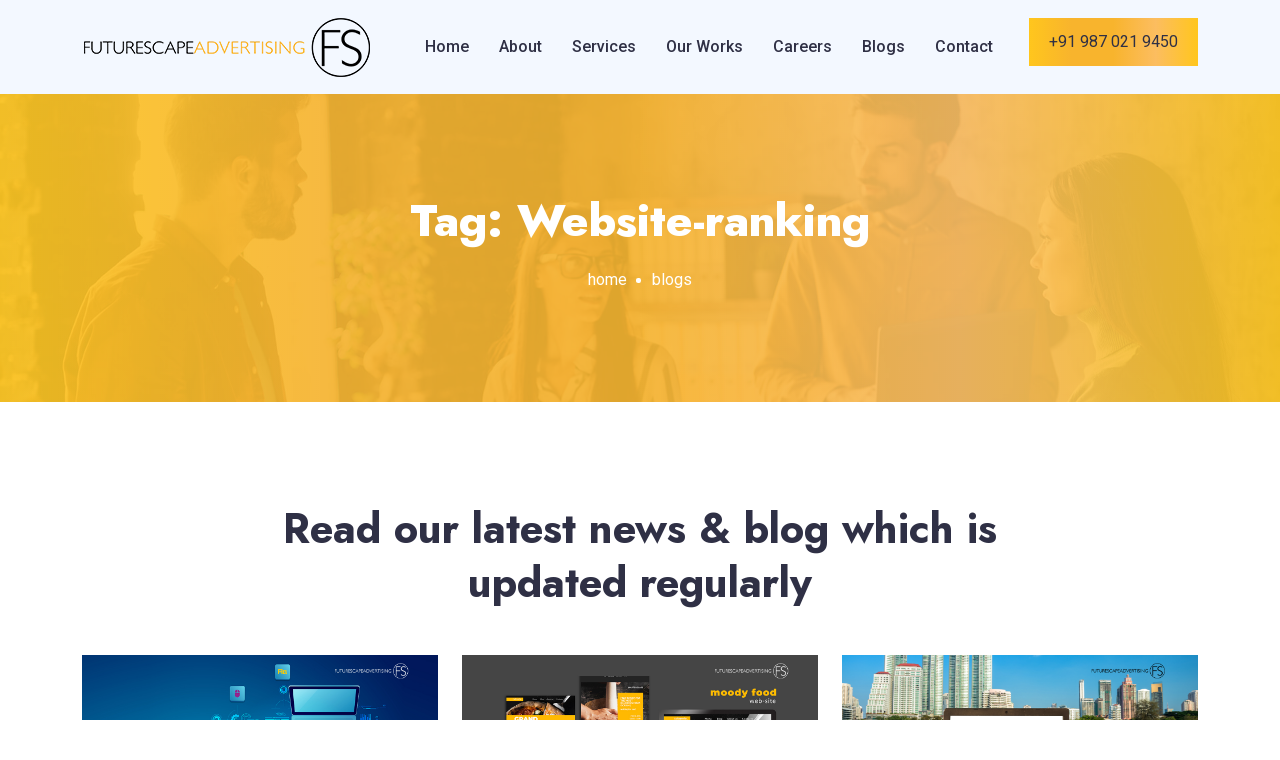

--- FILE ---
content_type: text/css; charset=utf-8
request_url: https://www.futurescapeadvertising.com/_next/static/css/6eaa9cb37987cac1.css
body_size: 2195
content:
.PageBanner_pageBannerArea__k77zV{background-position:50%;background-size:cover;background-repeat:no-repeat;padding-top:100px;padding-bottom:110px;position:relative;z-index:1}.PageBanner_pageBannerArea__k77zV:before{position:absolute;content:"";left:0;right:0;top:0;height:100%;width:100%;background:var(--gradient-color);z-index:-1;opacity:.9}.PageBanner_pageBannerArea__k77zV.PageBanner_blogPageDetails__fLubN{max-height:338px}.PageBanner_pageBannerArea__k77zV.PageBanner_blogPageDetails__fLubN h2{font-size:45px}.PageBanner_pageTitleContent__MdLVA{text-align:center}.PageBanner_pageTitleContent__MdLVA h2{font-size:70px;margin-bottom:20px;font-weight:800;color:var(--white-color)}.PageBanner_pageTitleContent__MdLVA ul{padding-left:0;margin-bottom:0}.PageBanner_pageTitleContent__MdLVA ul li{display:inline-block;list-style-type:none;font-size:var(--font-size);font-weight:400;color:var(--white-color);position:relative;margin-left:25px}.PageBanner_pageTitleContent__MdLVA ul li:before{content:"";position:absolute;left:-16px;top:10px;height:5px;width:5px;background:var(--white-color);border-radius:50px}.PageBanner_pageTitleContent__MdLVA ul li:first-child{margin-left:0}.PageBanner_pageTitleContent__MdLVA ul li:first-child:before{display:none}.PageBanner_pageTitleContent__MdLVA ul li a{display:block;color:var(--white-color)}@media only screen and (max-width:767px){.PageBanner_pageBannerArea__k77zV{padding-top:70px;padding-bottom:70px}.PageBanner_pageTitleContent__MdLVA h2{font-size:35px}}@media only screen and (min-width:768px) and (max-width:991px){.PageBanner_pageTitleContent__MdLVA h2{font-size:50px}}.AboutContent_aboutArea__oiNYH{position:relative;z-index:1}.AboutContent_aboutContent__98RW_ span{font-size:var(--font-size);color:var(--main-color);display:inline-block;margin-bottom:10px}.AboutContent_aboutContent__98RW_ h3{font-size:40px;margin-bottom:18px;line-height:1.3}.AboutContent_aboutContent__98RW_ p{margin-bottom:0}.AboutContent_aboutContent__98RW_ .AboutContent_contentBox__WFjTz{position:relative;margin-top:30px;padding-left:70px}.AboutContent_aboutContent__98RW_ .AboutContent_contentBox__WFjTz .AboutContent_icon__Wn66q{position:absolute;left:0;top:0}.AboutContent_aboutContent__98RW_ .AboutContent_contentBox__WFjTz .AboutContent_icon__Wn66q i{font-size:50px;background:linear-gradient(90deg,#ffc61d,#f8b42d,#f8b42d,#fcbd60,#ffc61d);line-height:0;-webkit-background-clip:text;background-clip:icon;-webkit-text-fill-color:transparent;display:inline-flex}.AboutContent_aboutContent__98RW_ .AboutContent_contentBox__WFjTz h4{font-size:20px;margin-bottom:15px}.AboutContent_aboutContent__98RW_ .AboutContent_contentBox__WFjTz p{margin-bottom:0}.AboutContent_aboutContent__98RW_ .AboutContent_innerContentBox__aUTz5{margin-top:30px}.AboutContent_aboutContent__98RW_ .AboutContent_innerContentBox__aUTz5 h4{font-size:20px;margin-bottom:15px}.AboutContent_aboutContent__98RW_ .AboutContent_innerContentBox__aUTz5 p{margin-bottom:0}.AboutContent_aboutContent__98RW_ .AboutContent_aboutBtn__aR0Jc{margin-top:30px}.AboutContent_aboutImage__XWDYW{margin-left:50px;position:relative}.AboutContent_aboutImage__XWDYW .AboutContent_sinceText__PC_7v{display:inline-block;height:150px;width:150px;background:var(--gradient-color);font-family:var(--heading-font-family);text-align:center;border-radius:50%;position:absolute;left:10px;bottom:-5px}.AboutContent_aboutImage__XWDYW .AboutContent_sinceText__PC_7v span{font-size:31px;font-weight:500;color:var(--white-color);position:relative;top:30px}@media only screen and (max-width:767px){.AboutContent_aboutContent__98RW_ span{font-size:14px}.AboutContent_aboutContent__98RW_ h3{font-size:25px}.AboutContent_aboutContent__98RW_ .AboutContent_contentBox__WFjTz{padding-left:0}.AboutContent_aboutContent__98RW_ .AboutContent_contentBox__WFjTz .AboutContent_icon__Wn66q{position:relative;margin-bottom:15px}.AboutContent_aboutContent__98RW_ .AboutContent_contentBox__WFjTz h4,.AboutContent_aboutContent__98RW_ .AboutContent_innerContentBox__aUTz5 h4{font-size:18px}.AboutContent_aboutContent__98RW_ .AboutContent_aboutBtn__aR0Jc{margin-top:20px}.AboutContent_aboutImage__XWDYW{margin-left:0;margin-top:30px}.AboutContent_aboutImage__XWDYW .AboutContent_sinceText__PC_7v{height:120px;width:120px;left:5px;bottom:5px}.AboutContent_aboutImage__XWDYW .AboutContent_sinceText__PC_7v span{font-size:25px;top:20px}}@media only screen and (min-width:768px) and (max-width:991px){.AboutContent_aboutContent__98RW_ h3{font-size:35px}.AboutContent_aboutImage__XWDYW{margin-left:0;margin-top:30px}.AboutContent_aboutImage__XWDYW .AboutContent_sinceText__PC_7v{height:120px;width:120px;left:5px;bottom:5px}.AboutContent_aboutImage__XWDYW .AboutContent_sinceText__PC_7v span{font-size:25px;top:20px}}@media only screen and (min-width:992px) and (max-width:1199px){.AboutContent_aboutContent__98RW_ span{font-size:15px}.AboutContent_aboutContent__98RW_ h3{font-size:35px}.AboutContent_aboutContent__98RW_ .AboutContent_contentBox__WFjTz{padding-left:42px}.AboutContent_aboutContent__98RW_ .AboutContent_contentBox__WFjTz .AboutContent_icon__Wn66q i{font-size:30px}.AboutContent_aboutContent__98RW_ .AboutContent_contentBox__WFjTz h4{font-size:var(--font-size)}.AboutContent_aboutImage__XWDYW{margin-left:20px}}.FunFact_funfactInnerBox__M9FbE{background-color:#f9fafb;padding-left:50px;padding-right:50px;border-radius:150px;position:relative;z-index:1;overflow:hidden}.FunFact_funfactInnerBox__M9FbE:before{position:absolute;content:"";right:0;top:0;height:100%;width:685px;background-color:#f6f7fb;z-index:-1}.FunFact_singleFunfactCard__6fN3v{margin-bottom:25px;position:relative;padding-left:95px}.FunFact_singleFunfactCard__6fN3v .FunFact_icon__3OySz{position:absolute;left:0;top:0}.FunFact_singleFunfactCard__6fN3v .FunFact_icon__3OySz i{font-size:70px;background:linear-gradient(90deg,#ffc61d,#f8b42d,#f8b42d,#fcbd60,#ffc61d);line-height:0;-webkit-background-clip:text;background-clip:icon;-webkit-text-fill-color:transparent;display:inline-flex}.FunFact_singleFunfactCard__6fN3v h3{font-size:48px;color:var(--main-color);line-height:1;margin-bottom:5px}.FunFact_singleFunfactCard__6fN3v h3 .FunFact_signIcon__N_0Jj{font-size:45px;position:relative;top:-5px;left:-5px;font-weight:500}.FunFact_singleFunfactCard__6fN3v p{margin-bottom:0;font-size:15px}@media only screen and (max-width:767px){.FunFact_funfactInnerBox__M9FbE{padding-left:15px;padding-right:15px;border-radius:0}.FunFact_funfactInnerBox__M9FbE:before{display:none}.FunFact_singleFunfactCard__6fN3v{text-align:center;border:1px solid #eee;padding:15px 5px}.FunFact_singleFunfactCard__6fN3v:before{display:none}.FunFact_singleFunfactCard__6fN3v .FunFact_icon__3OySz{position:relative;margin-bottom:10px}.FunFact_singleFunfactCard__6fN3v .FunFact_icon__3OySz i{font-size:50px}.FunFact_singleFunfactCard__6fN3v h3{font-size:30px;margin-bottom:5px}.FunFact_singleFunfactCard__6fN3v h3 .FunFact_signIcon__N_0Jj{font-size:25px;top:-3px}.FunFact_singleFunfactCard__6fN3v p{font-size:12px}}@media only screen and (min-width:768px) and (max-width:991px){.FunFact_singleFunfactCard__6fN3v{border:1px solid #eee;padding:30px 20px 30px 115px}.FunFact_singleFunfactCard__6fN3v:before{display:none}.FunFact_singleFunfactCard__6fN3v .FunFact_icon__3OySz{left:30px;top:25px}.FunFact_singleFunfactCard__6fN3v .FunFact_icon__3OySz i{font-size:60px}.FunFact_singleFunfactCard__6fN3v h3{font-size:30px;margin-bottom:5px}.FunFact_singleFunfactCard__6fN3v h3 .FunFact_signIcon__N_0Jj{font-size:25px;top:0}.FunFact_singleFunfactCard__6fN3v p{font-size:15px}}@media only screen and (min-width:992px) and (max-width:1199px){.FunFact_funfactInnerBox__M9FbE{padding-left:9px;padding-right:9px;border-radius:0}.FunFact_funfactInnerBox__M9FbE:before{display:none}.FunFact_singleFunfactCard__6fN3v{border:1px solid #eee;padding:20px 10px 20px 85px}.FunFact_singleFunfactCard__6fN3v:before{display:none}.FunFact_singleFunfactCard__6fN3v .FunFact_icon__3OySz{top:20px;left:20px}.FunFact_singleFunfactCard__6fN3v .FunFact_icon__3OySz i{font-size:50px}.FunFact_singleFunfactCard__6fN3v h3{font-size:30px;margin-bottom:4px}.FunFact_singleFunfactCard__6fN3v h3 .FunFact_signIcon__N_0Jj{font-size:25px;top:0}.FunFact_singleFunfactCard__6fN3v p{font-size:13px}}@media only screen and (min-width:1200px) and (max-width:1399px){.FunFact_singleFunfactCard__6fN3v{padding-left:85px}.FunFact_singleFunfactCard__6fN3v .FunFact_icon__3OySz{top:0}.FunFact_singleFunfactCard__6fN3v .FunFact_icon__3OySz i{font-size:65px}.FunFact_singleFunfactCard__6fN3v h3{font-size:40px;margin-bottom:4px}.FunFact_singleFunfactCard__6fN3v h3 .FunFact_signIcon__N_0Jj{font-size:35px;top:-5px}.FunFact_singleFunfactCard__6fN3v p{font-size:14px}}.TestimonialSlider_singleTestimonialsCard__zzcze{background-color:#f7f7f7;padding:40px 35px;border-top:2px solid var(--main-color);position:relative;transition:var(--transition);margin-bottom:25px}.TestimonialSlider_singleTestimonialsCard__zzcze .TestimonialSlider_icon__c4atw{margin-bottom:10px}.TestimonialSlider_singleTestimonialsCard__zzcze .TestimonialSlider_icon__c4atw i{font-size:50px;color:var(--main-color);transition:var(--transition)}.TestimonialSlider_singleTestimonialsCard__zzcze p{margin-bottom:0;transition:var(--transition)}.TestimonialSlider_singleTestimonialsCard__zzcze .TestimonialSlider_info__W8K2i{position:relative;margin-top:25px;padding-left:70px}.TestimonialSlider_singleTestimonialsCard__zzcze .TestimonialSlider_info__W8K2i .TestimonialSlider_img__aE5Ol{height:52px;width:52px;position:absolute;left:0;top:0}.TestimonialSlider_singleTestimonialsCard__zzcze .TestimonialSlider_info__W8K2i .TestimonialSlider_img__aE5Ol img{border-radius:50%}.TestimonialSlider_singleTestimonialsCard__zzcze .TestimonialSlider_info__W8K2i h3{font-size:20px;margin-bottom:0;transition:var(--transition);font-weight:600}.TestimonialSlider_singleTestimonialsCard__zzcze .TestimonialSlider_info__W8K2i span{font-size:15px;display:inline-block;margin-top:5px;transition:var(--transition)}.TestimonialSlider_singleTestimonialsCard__zzcze .TestimonialSlider_rating__bOTGT{position:absolute;top:45px;right:35px}.TestimonialSlider_singleTestimonialsCard__zzcze .TestimonialSlider_rating__bOTGT i{color:#fcdf69;font-size:18px;margin-left:5px}.TestimonialSlider_singleTestimonialsCard__zzcze:hover{background-color:var(--main-color)}.TestimonialSlider_singleTestimonialsCard__zzcze:hover .TestimonialSlider_icon__c4atw i,.TestimonialSlider_singleTestimonialsCard__zzcze:hover .TestimonialSlider_info__W8K2i h3,.TestimonialSlider_singleTestimonialsCard__zzcze:hover .TestimonialSlider_info__W8K2i span,.TestimonialSlider_singleTestimonialsCard__zzcze:hover p{color:var(--white-color)}@media only screen and (max-width:767px){.TestimonialSlider_singleTestimonialsCard__zzcze{padding:25px 20px}.TestimonialSlider_singleTestimonialsCard__zzcze .TestimonialSlider_icon__c4atw i{font-size:35px}.TestimonialSlider_singleTestimonialsCard__zzcze .TestimonialSlider_info__W8K2i h3{font-size:18px}.TestimonialSlider_singleTestimonialsCard__zzcze .TestimonialSlider_rating__bOTGT{top:32px;right:25px}}@media only screen and (min-width:768px) and (max-width:991px){.TestimonialSlider_singleTestimonialsCard__zzcze{padding:35px 30px}.TestimonialSlider_singleTestimonialsCard__zzcze .TestimonialSlider_icon__c4atw i{font-size:35px}.TestimonialSlider_singleTestimonialsCard__zzcze .TestimonialSlider_info__W8K2i h3{font-size:18px}.TestimonialSlider_singleTestimonialsCard__zzcze .TestimonialSlider_rating__bOTGT{top:40px;right:30px}}.NewsletterForm_newsletterInnerBox__v19Gb{position:relative;z-index:9;background-image:url(/images/newsletter-bg.jpg);background-position:50%;background-size:cover;background-repeat:no-repeat;padding:100px;margin-bottom:-90px}.NewsletterForm_newsletterInnerBox__v19Gb .NewsletterForm_newsletterContent__gUtUv h3{font-size:35px;color:var(--white-color);margin-bottom:0}.NewsletterForm_newsletterInnerBox__v19Gb .NewsletterForm_newsletterForm__cbTcr{position:relative;margin-left:25px}.NewsletterForm_newsletterInnerBox__v19Gb .NewsletterForm_newsletterForm__cbTcr .NewsletterForm_inputNewsletter__habrk{display:block;width:100%;background-color:var(--white-color);border:1px solid var(--white-color);height:70px;padding:20px 25px;border-radius:0;outline:0;color:var(--black-color)}.NewsletterForm_newsletterInnerBox__v19Gb .NewsletterForm_newsletterForm__cbTcr .NewsletterForm_inputNewsletter__habrk:-ms-input-placeholder{color:var(--paragraph-color);-ms-transition:var(--transition);transition:var(--transition)}.NewsletterForm_newsletterInnerBox__v19Gb .NewsletterForm_newsletterForm__cbTcr .NewsletterForm_inputNewsletter__habrk::-moz-placeholder{color:var(--paragraph-color);-moz-transition:var(--transition);transition:var(--transition)}.NewsletterForm_newsletterInnerBox__v19Gb .NewsletterForm_newsletterForm__cbTcr .NewsletterForm_inputNewsletter__habrk::placeholder{color:var(--paragraph-color);transition:var(--transition)}.NewsletterForm_newsletterInnerBox__v19Gb .NewsletterForm_newsletterForm__cbTcr .NewsletterForm_inputNewsletter__habrk:focus::-moz-placeholder{color:transparent}.NewsletterForm_newsletterInnerBox__v19Gb .NewsletterForm_newsletterForm__cbTcr .NewsletterForm_inputNewsletter__habrk:focus:-ms-input-placeholder{color:transparent}.NewsletterForm_newsletterInnerBox__v19Gb .NewsletterForm_newsletterForm__cbTcr .NewsletterForm_inputNewsletter__habrk:focus::placeholder{color:transparent}.NewsletterForm_newsletterInnerBox__v19Gb .NewsletterForm_newsletterForm__cbTcr .NewsletterForm_defaultBtn__2GF4e{position:absolute;right:2px;top:2px;border:none;height:66px;background:var(--black-color);padding:15px 45px;text-align:center;color:var(--white-color)!important;font-size:var(--font-size);font-weight:400;transition:var(--transition);display:inline-flex;align-items:center;justify-content:center;z-index:0;box-shadow:none;overflow:hidden;white-space:nowrap}.NewsletterForm_newsletterInnerBox__v19Gb .NewsletterForm_newsletterForm__cbTcr .NewsletterForm_defaultBtn__2GF4e:before{background:var(--gradient-color);content:"";position:absolute;top:0;bottom:0;left:50%;width:550px;height:550px;margin:auto;border-radius:50%;z-index:-1;transform-origin:top center;transform:translateX(-50%) translateY(-5%) scale(.4);transition:transform .9s}.NewsletterForm_newsletterInnerBox__v19Gb .NewsletterForm_newsletterForm__cbTcr .NewsletterForm_defaultBtn__2GF4e:hover{color:var(--white-color)}.NewsletterForm_newsletterInnerBox__v19Gb .NewsletterForm_newsletterForm__cbTcr .NewsletterForm_defaultBtn__2GF4e:hover:before{transition:transform 1s;transform:translateX(-45%) translateY(0) scale(1);transform-origin:bottom center}@media only screen and (max-width:767px){.NewsletterForm_newsletterInnerBox__v19Gb{padding:30px;text-align:center}.NewsletterForm_newsletterInnerBox__v19Gb .NewsletterForm_newsletterContent__gUtUv h3{font-size:25px}.NewsletterForm_newsletterInnerBox__v19Gb .NewsletterForm_newsletterForm__cbTcr{margin-left:0;margin-top:30px}.NewsletterForm_newsletterInnerBox__v19Gb .NewsletterForm_newsletterForm__cbTcr .NewsletterForm_inputNewsletter__habrk{height:60px;padding:10px 20px;font-size:15px}.NewsletterForm_newsletterInnerBox__v19Gb .NewsletterForm_newsletterForm__cbTcr .NewsletterForm_defaultBtn__2GF4e{position:relative;left:0;top:0;margin-top:10px;width:100%;height:60px}}@media only screen and (min-width:768px) and (max-width:991px){.NewsletterForm_newsletterInnerBox__v19Gb{padding:70px;text-align:center}.NewsletterForm_newsletterInnerBox__v19Gb .NewsletterForm_newsletterContent__gUtUv h3{font-size:35px}.NewsletterForm_newsletterInnerBox__v19Gb .NewsletterForm_newsletterForm__cbTcr{margin-left:0;margin-top:30px}}@media only screen and (min-width:992px) and (max-width:1199px){.NewsletterForm_newsletterInnerBox__v19Gb{padding:70px 50px}.NewsletterForm_newsletterInnerBox__v19Gb .NewsletterForm_newsletterContent__gUtUv h3{font-size:35px}.NewsletterForm_newsletterInnerBox__v19Gb .NewsletterForm_newsletterForm__cbTcr{margin-left:0}}

--- FILE ---
content_type: text/css; charset=utf-8
request_url: https://www.futurescapeadvertising.com/_next/static/css/f1f54048871fd754.css
body_size: 1313
content:
.PageBanner_pageBannerArea__k77zV{background-position:50%;background-size:cover;background-repeat:no-repeat;padding-top:100px;padding-bottom:110px;position:relative;z-index:1}.PageBanner_pageBannerArea__k77zV:before{position:absolute;content:"";left:0;right:0;top:0;height:100%;width:100%;background:var(--gradient-color);z-index:-1;opacity:.9}.PageBanner_pageBannerArea__k77zV.PageBanner_blogPageDetails__fLubN{max-height:338px}.PageBanner_pageBannerArea__k77zV.PageBanner_blogPageDetails__fLubN h2{font-size:45px}.PageBanner_pageTitleContent__MdLVA{text-align:center}.PageBanner_pageTitleContent__MdLVA h2{font-size:70px;margin-bottom:20px;font-weight:800;color:var(--white-color)}.PageBanner_pageTitleContent__MdLVA ul{padding-left:0;margin-bottom:0}.PageBanner_pageTitleContent__MdLVA ul li{display:inline-block;list-style-type:none;font-size:var(--font-size);font-weight:400;color:var(--white-color);position:relative;margin-left:25px}.PageBanner_pageTitleContent__MdLVA ul li:before{content:"";position:absolute;left:-16px;top:10px;height:5px;width:5px;background:var(--white-color);border-radius:50px}.PageBanner_pageTitleContent__MdLVA ul li:first-child{margin-left:0}.PageBanner_pageTitleContent__MdLVA ul li:first-child:before{display:none}.PageBanner_pageTitleContent__MdLVA ul li a{display:block;color:var(--white-color)}@media only screen and (max-width:767px){.PageBanner_pageBannerArea__k77zV{padding-top:70px;padding-bottom:70px}.PageBanner_pageTitleContent__MdLVA h2{font-size:35px}}@media only screen and (min-width:768px) and (max-width:991px){.PageBanner_pageTitleContent__MdLVA h2{font-size:50px}}.NewsletterForm_newsletterInnerBox__v19Gb{position:relative;z-index:9;background-image:url(/images/newsletter-bg.jpg);background-position:50%;background-size:cover;background-repeat:no-repeat;padding:100px;margin-bottom:-90px}.NewsletterForm_newsletterInnerBox__v19Gb .NewsletterForm_newsletterContent__gUtUv h3{font-size:35px;color:var(--white-color);margin-bottom:0}.NewsletterForm_newsletterInnerBox__v19Gb .NewsletterForm_newsletterForm__cbTcr{position:relative;margin-left:25px}.NewsletterForm_newsletterInnerBox__v19Gb .NewsletterForm_newsletterForm__cbTcr .NewsletterForm_inputNewsletter__habrk{display:block;width:100%;background-color:var(--white-color);border:1px solid var(--white-color);height:70px;padding:20px 25px;border-radius:0;outline:0;color:var(--black-color)}.NewsletterForm_newsletterInnerBox__v19Gb .NewsletterForm_newsletterForm__cbTcr .NewsletterForm_inputNewsletter__habrk:-ms-input-placeholder{color:var(--paragraph-color);-ms-transition:var(--transition);transition:var(--transition)}.NewsletterForm_newsletterInnerBox__v19Gb .NewsletterForm_newsletterForm__cbTcr .NewsletterForm_inputNewsletter__habrk::-moz-placeholder{color:var(--paragraph-color);-moz-transition:var(--transition);transition:var(--transition)}.NewsletterForm_newsletterInnerBox__v19Gb .NewsletterForm_newsletterForm__cbTcr .NewsletterForm_inputNewsletter__habrk::placeholder{color:var(--paragraph-color);transition:var(--transition)}.NewsletterForm_newsletterInnerBox__v19Gb .NewsletterForm_newsletterForm__cbTcr .NewsletterForm_inputNewsletter__habrk:focus::-moz-placeholder{color:transparent}.NewsletterForm_newsletterInnerBox__v19Gb .NewsletterForm_newsletterForm__cbTcr .NewsletterForm_inputNewsletter__habrk:focus:-ms-input-placeholder{color:transparent}.NewsletterForm_newsletterInnerBox__v19Gb .NewsletterForm_newsletterForm__cbTcr .NewsletterForm_inputNewsletter__habrk:focus::placeholder{color:transparent}.NewsletterForm_newsletterInnerBox__v19Gb .NewsletterForm_newsletterForm__cbTcr .NewsletterForm_defaultBtn__2GF4e{position:absolute;right:2px;top:2px;border:none;height:66px;background:var(--black-color);padding:15px 45px;text-align:center;color:var(--white-color)!important;font-size:var(--font-size);font-weight:400;transition:var(--transition);display:inline-flex;align-items:center;justify-content:center;z-index:0;box-shadow:none;overflow:hidden;white-space:nowrap}.NewsletterForm_newsletterInnerBox__v19Gb .NewsletterForm_newsletterForm__cbTcr .NewsletterForm_defaultBtn__2GF4e:before{background:var(--gradient-color);content:"";position:absolute;top:0;bottom:0;left:50%;width:550px;height:550px;margin:auto;border-radius:50%;z-index:-1;transform-origin:top center;transform:translateX(-50%) translateY(-5%) scale(.4);transition:transform .9s}.NewsletterForm_newsletterInnerBox__v19Gb .NewsletterForm_newsletterForm__cbTcr .NewsletterForm_defaultBtn__2GF4e:hover{color:var(--white-color)}.NewsletterForm_newsletterInnerBox__v19Gb .NewsletterForm_newsletterForm__cbTcr .NewsletterForm_defaultBtn__2GF4e:hover:before{transition:transform 1s;transform:translateX(-45%) translateY(0) scale(1);transform-origin:bottom center}@media only screen and (max-width:767px){.NewsletterForm_newsletterInnerBox__v19Gb{padding:30px;text-align:center}.NewsletterForm_newsletterInnerBox__v19Gb .NewsletterForm_newsletterContent__gUtUv h3{font-size:25px}.NewsletterForm_newsletterInnerBox__v19Gb .NewsletterForm_newsletterForm__cbTcr{margin-left:0;margin-top:30px}.NewsletterForm_newsletterInnerBox__v19Gb .NewsletterForm_newsletterForm__cbTcr .NewsletterForm_inputNewsletter__habrk{height:60px;padding:10px 20px;font-size:15px}.NewsletterForm_newsletterInnerBox__v19Gb .NewsletterForm_newsletterForm__cbTcr .NewsletterForm_defaultBtn__2GF4e{position:relative;left:0;top:0;margin-top:10px;width:100%;height:60px}}@media only screen and (min-width:768px) and (max-width:991px){.NewsletterForm_newsletterInnerBox__v19Gb{padding:70px;text-align:center}.NewsletterForm_newsletterInnerBox__v19Gb .NewsletterForm_newsletterContent__gUtUv h3{font-size:35px}.NewsletterForm_newsletterInnerBox__v19Gb .NewsletterForm_newsletterForm__cbTcr{margin-left:0;margin-top:30px}}@media only screen and (min-width:992px) and (max-width:1199px){.NewsletterForm_newsletterInnerBox__v19Gb{padding:70px 50px}.NewsletterForm_newsletterInnerBox__v19Gb .NewsletterForm_newsletterContent__gUtUv h3{font-size:35px}.NewsletterForm_newsletterInnerBox__v19Gb .NewsletterForm_newsletterForm__cbTcr{margin-left:0}}.CaseStudies_caseStudiesArea__7w0GR{background-color:#f9fafb}.CaseStudies_caseStudiesArea__7w0GR .CaseStudies_containerFluid__CXGLU{padding-left:30px;padding-right:30px}.CaseStudies_singleCaseStudiesCard__oceZT{transition:var(--transition);position:relative;overflow:hidden;margin-bottom:25px}.CaseStudies_singleCaseStudiesCard__oceZT .CaseStudies_caseImage___k2Rb{position:relative}.CaseStudies_singleCaseStudiesCard__oceZT .CaseStudies_caseImage___k2Rb a{display:block}.CaseStudies_singleCaseStudiesCard__oceZT .CaseStudies_caseImage___k2Rb a div,.CaseStudies_singleCaseStudiesCard__oceZT .CaseStudies_caseImage___k2Rb a img{display:block!important}.CaseStudies_singleCaseStudiesCard__oceZT .CaseStudies_caseImage___k2Rb .CaseStudies_content__zAUtt{position:absolute;left:0;bottom:-30px;padding:30px;width:100%;height:100%;transition:var(--transition);opacity:0;visibility:hidden;background:linear-gradient(180deg,transparent,#002434)}.CaseStudies_singleCaseStudiesCard__oceZT .CaseStudies_caseImage___k2Rb .CaseStudies_content__zAUtt span{font-size:14px;color:var(--white-color);font-weight:400;display:inline-block;margin-bottom:10px}.CaseStudies_singleCaseStudiesCard__oceZT .CaseStudies_caseImage___k2Rb .CaseStudies_content__zAUtt h3{font-size:20px;margin-bottom:0}.CaseStudies_singleCaseStudiesCard__oceZT .CaseStudies_caseImage___k2Rb .CaseStudies_content__zAUtt h3 a{color:var(--white-color)}.CaseStudies_singleCaseStudiesCard__oceZT .CaseStudies_caseImage___k2Rb .CaseStudies_content__zAUtt h3 a:hover{color:var(--main-color)}.CaseStudies_singleCaseStudiesCard__oceZT:hover .CaseStudies_caseImage___k2Rb .CaseStudies_content__zAUtt{opacity:1;visibility:visible;bottom:0}.CaseStudies_dTable__PWal5{display:table;width:100%;height:100%}.CaseStudies_dTableCell__B5vpC{display:table-cell;vertical-align:bottom}.CaseStudies_seeAllCtn__F3kLE{text-align:center;margin-top:10px}.CaseStudies_seeAllCtn__F3kLE a{cursor:pointer;color:var(--black-color);border-bottom:1px solid var(--black-color);line-height:1;transition:var(--transition);font-size:var(--font-size);font-weight:400;text-align:center}.CaseStudies_seeAllCtn__F3kLE a:hover{color:var(--main-color);border-bottom:1px solid var(--main-color);letter-spacing:1px}@media only screen and (max-width:767px){.CaseStudies_singleCaseStudiesCard__oceZT .CaseStudies_caseImage___k2Rb .CaseStudies_content__zAUtt{opacity:1;visibility:visible;bottom:0;padding:20px}}@media only screen and (min-width:576px) and (max-width:767px){.CaseStudies_singleCaseStudiesCard__oceZT .CaseStudies_caseImage___k2Rb .CaseStudies_content__zAUtt span{font-size:13px}.CaseStudies_singleCaseStudiesCard__oceZT .CaseStudies_caseImage___k2Rb .CaseStudies_content__zAUtt h3{font-size:19px}}@media only screen and (min-width:768px) and (max-width:991px){.CaseStudies_singleCaseStudiesCard__oceZT .CaseStudies_caseImage___k2Rb .CaseStudies_content__zAUtt{opacity:1;visibility:visible;bottom:0;padding:25px}}@media only screen and (min-width:992px) and (max-width:1199px){.CaseStudies_singleCaseStudiesCard__oceZT .CaseStudies_caseImage___k2Rb .CaseStudies_content__zAUtt{opacity:1;visibility:visible;bottom:0;padding:15px}.CaseStudies_singleCaseStudiesCard__oceZT .CaseStudies_caseImage___k2Rb .CaseStudies_content__zAUtt span{font-size:13px}.CaseStudies_singleCaseStudiesCard__oceZT .CaseStudies_caseImage___k2Rb .CaseStudies_content__zAUtt h3{font-size:18px}}

--- FILE ---
content_type: text/css; charset=utf-8
request_url: https://www.futurescapeadvertising.com/_next/static/css/559b0bf43ee6bb73.css
body_size: 1486
content:
.PageBanner_pageBannerArea__k77zV{background-position:50%;background-size:cover;background-repeat:no-repeat;padding-top:100px;padding-bottom:110px;position:relative;z-index:1}.PageBanner_pageBannerArea__k77zV:before{position:absolute;content:"";left:0;right:0;top:0;height:100%;width:100%;background:var(--gradient-color);z-index:-1;opacity:.9}.PageBanner_pageBannerArea__k77zV.PageBanner_blogPageDetails__fLubN{max-height:338px}.PageBanner_pageBannerArea__k77zV.PageBanner_blogPageDetails__fLubN h2{font-size:45px}.PageBanner_pageTitleContent__MdLVA{text-align:center}.PageBanner_pageTitleContent__MdLVA h2{font-size:70px;margin-bottom:20px;font-weight:800;color:var(--white-color)}.PageBanner_pageTitleContent__MdLVA ul{padding-left:0;margin-bottom:0}.PageBanner_pageTitleContent__MdLVA ul li{display:inline-block;list-style-type:none;font-size:var(--font-size);font-weight:400;color:var(--white-color);position:relative;margin-left:25px}.PageBanner_pageTitleContent__MdLVA ul li:before{content:"";position:absolute;left:-16px;top:10px;height:5px;width:5px;background:var(--white-color);border-radius:50px}.PageBanner_pageTitleContent__MdLVA ul li:first-child{margin-left:0}.PageBanner_pageTitleContent__MdLVA ul li:first-child:before{display:none}.PageBanner_pageTitleContent__MdLVA ul li a{display:block;color:var(--white-color)}@media only screen and (max-width:767px){.PageBanner_pageBannerArea__k77zV{padding-top:70px;padding-bottom:70px}.PageBanner_pageTitleContent__MdLVA h2{font-size:35px}}@media only screen and (min-width:768px) and (max-width:991px){.PageBanner_pageTitleContent__MdLVA h2{font-size:50px}}.GoogleMap_map__Rcomi iframe{width:100%;height:450px;margin-bottom:-8px}.ContactInfo_contactGetInTouch___nWg7{margin-left:35px}.ContactInfo_contactGetInTouch___nWg7 h3{font-size:40px;margin-bottom:35px}.ContactInfo_contactGetInTouch___nWg7 .ContactInfo_innerBox__GCay9{position:relative;padding-left:75px;margin-bottom:35px}.ContactInfo_contactGetInTouch___nWg7 .ContactInfo_innerBox__GCay9:last-child{margin-bottom:0}.ContactInfo_contactGetInTouch___nWg7 .ContactInfo_innerBox__GCay9 .ContactInfo_icon__CIdFm{position:absolute;left:0;top:0}.ContactInfo_contactGetInTouch___nWg7 .ContactInfo_innerBox__GCay9 .ContactInfo_icon__CIdFm i{display:inline-block;height:62px;width:62px;line-height:70px;background:var(--gradient-color);color:var(--white-color);font-size:28px;border-radius:50px;text-align:center}.ContactInfo_contactGetInTouch___nWg7 .ContactInfo_innerBox__GCay9 span{font-weight:500;color:var(--main-color);display:inline-block;margin-bottom:10px}.ContactInfo_contactGetInTouch___nWg7 .ContactInfo_innerBox__GCay9 p a{color:var(--paragraph-color)}.ContactInfo_contactGetInTouch___nWg7 .ContactInfo_innerBox__GCay9 p a:hover{color:var(--main-color)}@media only screen and (max-width:767px){.ContactInfo_contactGetInTouch___nWg7{margin-left:0;margin-top:30px}.ContactInfo_contactGetInTouch___nWg7 h3{font-size:25px;margin-bottom:25px}.ContactInfo_contactGetInTouch___nWg7 .ContactInfo_innerBox__GCay9{padding-left:70px;margin-bottom:25px}.ContactInfo_contactGetInTouch___nWg7 .ContactInfo_innerBox__GCay9 .ContactInfo_icon__CIdFm i{height:50px;width:50px;line-height:55px;font-size:20px;border-radius:50px}}@media only screen and (min-width:768px) and (max-width:991px){.ContactInfo_contactGetInTouch___nWg7{margin-left:0}.ContactInfo_contactGetInTouch___nWg7 h3{font-size:30px;margin-bottom:25px}.ContactInfo_contactGetInTouch___nWg7 .ContactInfo_innerBox__GCay9{padding-left:70px;margin-bottom:25px}.ContactInfo_contactGetInTouch___nWg7 .ContactInfo_innerBox__GCay9 .ContactInfo_icon__CIdFm i{height:50px;width:50px;line-height:55px;font-size:20px;border-radius:50px}}@media only screen and (min-width:992px) and (max-width:1199px){.ContactInfo_contactGetInTouch___nWg7 h3{font-size:35px;margin-bottom:25px}.ContactInfo_contactGetInTouch___nWg7 .ContactInfo_innerBox__GCay9{padding-left:70px;margin-bottom:25px}.ContactInfo_contactGetInTouch___nWg7 .ContactInfo_innerBox__GCay9 .ContactInfo_icon__CIdFm i{height:50px;width:50px;line-height:55px;font-size:20px;border-radius:50px}}.ContactForm_contactFormWrap__Xq7_Z h3{font-size:40px;margin-bottom:35px}.ContactForm_contactFormWrap__Xq7_Z .ContactForm_formGroup__8ug8Q{margin-bottom:20px}.ContactForm_contactFormWrap__Xq7_Z .ContactForm_formGroup__8ug8Q .ContactForm_formControl__eoRra{height:62px;padding:15px 20px;line-height:normal;color:var(--paragraph-color);background-color:transparent;border:1px solid #ebebeb;border-radius:5px;box-shadow:unset!important;transition:var(--transition);font-size:var(--font-size);font-weight:400;display:block;width:100%}.ContactForm_contactFormWrap__Xq7_Z .ContactForm_formGroup__8ug8Q .ContactForm_formControl__eoRra:-ms-input-placeholder{color:var(--paragraph-color);-ms-transition:var(--transition);transition:var(--transition)}.ContactForm_contactFormWrap__Xq7_Z .ContactForm_formGroup__8ug8Q .ContactForm_formControl__eoRra::-moz-placeholder{color:var(--paragraph-color);-moz-transition:var(--transition);transition:var(--transition)}.ContactForm_contactFormWrap__Xq7_Z .ContactForm_formGroup__8ug8Q .ContactForm_formControl__eoRra::placeholder{color:var(--paragraph-color);transition:var(--transition)}.ContactForm_contactFormWrap__Xq7_Z .ContactForm_formGroup__8ug8Q .ContactForm_formControl__eoRra:focus{border-color:var(--main-color)}.ContactForm_contactFormWrap__Xq7_Z .ContactForm_formGroup__8ug8Q .ContactForm_formControl__eoRra:focus:-ms-input-placeholder{color:transparent}.ContactForm_contactFormWrap__Xq7_Z .ContactForm_formGroup__8ug8Q .ContactForm_formControl__eoRra:focus::-moz-placeholder{color:transparent}.ContactForm_contactFormWrap__Xq7_Z .ContactForm_formGroup__8ug8Q .ContactForm_formControl__eoRra:focus::placeholder{color:transparent}.ContactForm_contactFormWrap__Xq7_Z .ContactForm_formGroup__8ug8Q .ContactForm_formControl__eoRra:focus-visible{outline:0}.ContactForm_contactFormWrap__Xq7_Z .ContactForm_formGroup__8ug8Q textarea{height:auto!important;padding:15px 20px}.ContactForm_contactFormWrap__Xq7_Z .ContactForm_sendBtn__9r5b0{margin-top:10px}.ContactForm_contactFormWrap__Xq7_Z .ContactForm_sendBtn__9r5b0 button{border:none;position:relative;z-index:1}@media only screen and (max-width:767px){.ContactForm_contactFormWrap__Xq7_Z h3{font-size:25px;margin-bottom:25px}.ContactForm_contactFormWrap__Xq7_Z .ContactForm_formGroup__8ug8Q{margin-bottom:15px}.ContactForm_contactFormWrap__Xq7_Z .ContactForm_formGroup__8ug8Q .ContactForm_formControl__eoRra{height:55px;padding:10px 15px;font-size:14px}.ContactForm_contactFormWrap__Xq7_Z .ContactForm_sendBtn__9r5b0{text-align:center}}@media only screen and (min-width:768px) and (max-width:991px){.ContactForm_contactFormWrap__Xq7_Z h3{font-size:30px;margin-bottom:25px}.ContactForm_contactFormWrap__Xq7_Z .ContactForm_formGroup__8ug8Q{margin-bottom:15px}.ContactForm_contactFormWrap__Xq7_Z .ContactForm_formGroup__8ug8Q .ContactForm_formControl__eoRra{font-size:15px}.ContactForm_contactFormWrap__Xq7_Z .ContactForm_sendBtn__9r5b0{text-align:center}}@media only screen and (min-width:992px) and (max-width:1199px){.ContactForm_contactFormWrap__Xq7_Z h3{font-size:35px;margin-bottom:25px}}.NewsletterForm_newsletterInnerBox__v19Gb{position:relative;z-index:9;background-image:url(/images/newsletter-bg.jpg);background-position:50%;background-size:cover;background-repeat:no-repeat;padding:100px;margin-bottom:-90px}.NewsletterForm_newsletterInnerBox__v19Gb .NewsletterForm_newsletterContent__gUtUv h3{font-size:35px;color:var(--white-color);margin-bottom:0}.NewsletterForm_newsletterInnerBox__v19Gb .NewsletterForm_newsletterForm__cbTcr{position:relative;margin-left:25px}.NewsletterForm_newsletterInnerBox__v19Gb .NewsletterForm_newsletterForm__cbTcr .NewsletterForm_inputNewsletter__habrk{display:block;width:100%;background-color:var(--white-color);border:1px solid var(--white-color);height:70px;padding:20px 25px;border-radius:0;outline:0;color:var(--black-color)}.NewsletterForm_newsletterInnerBox__v19Gb .NewsletterForm_newsletterForm__cbTcr .NewsletterForm_inputNewsletter__habrk:-ms-input-placeholder{color:var(--paragraph-color);-ms-transition:var(--transition);transition:var(--transition)}.NewsletterForm_newsletterInnerBox__v19Gb .NewsletterForm_newsletterForm__cbTcr .NewsletterForm_inputNewsletter__habrk::-moz-placeholder{color:var(--paragraph-color);-moz-transition:var(--transition);transition:var(--transition)}.NewsletterForm_newsletterInnerBox__v19Gb .NewsletterForm_newsletterForm__cbTcr .NewsletterForm_inputNewsletter__habrk::placeholder{color:var(--paragraph-color);transition:var(--transition)}.NewsletterForm_newsletterInnerBox__v19Gb .NewsletterForm_newsletterForm__cbTcr .NewsletterForm_inputNewsletter__habrk:focus::-moz-placeholder{color:transparent}.NewsletterForm_newsletterInnerBox__v19Gb .NewsletterForm_newsletterForm__cbTcr .NewsletterForm_inputNewsletter__habrk:focus:-ms-input-placeholder{color:transparent}.NewsletterForm_newsletterInnerBox__v19Gb .NewsletterForm_newsletterForm__cbTcr .NewsletterForm_inputNewsletter__habrk:focus::placeholder{color:transparent}.NewsletterForm_newsletterInnerBox__v19Gb .NewsletterForm_newsletterForm__cbTcr .NewsletterForm_defaultBtn__2GF4e{position:absolute;right:2px;top:2px;border:none;height:66px;background:var(--black-color);padding:15px 45px;text-align:center;color:var(--white-color)!important;font-size:var(--font-size);font-weight:400;transition:var(--transition);display:inline-flex;align-items:center;justify-content:center;z-index:0;box-shadow:none;overflow:hidden;white-space:nowrap}.NewsletterForm_newsletterInnerBox__v19Gb .NewsletterForm_newsletterForm__cbTcr .NewsletterForm_defaultBtn__2GF4e:before{background:var(--gradient-color);content:"";position:absolute;top:0;bottom:0;left:50%;width:550px;height:550px;margin:auto;border-radius:50%;z-index:-1;transform-origin:top center;transform:translateX(-50%) translateY(-5%) scale(.4);transition:transform .9s}.NewsletterForm_newsletterInnerBox__v19Gb .NewsletterForm_newsletterForm__cbTcr .NewsletterForm_defaultBtn__2GF4e:hover{color:var(--white-color)}.NewsletterForm_newsletterInnerBox__v19Gb .NewsletterForm_newsletterForm__cbTcr .NewsletterForm_defaultBtn__2GF4e:hover:before{transition:transform 1s;transform:translateX(-45%) translateY(0) scale(1);transform-origin:bottom center}@media only screen and (max-width:767px){.NewsletterForm_newsletterInnerBox__v19Gb{padding:30px;text-align:center}.NewsletterForm_newsletterInnerBox__v19Gb .NewsletterForm_newsletterContent__gUtUv h3{font-size:25px}.NewsletterForm_newsletterInnerBox__v19Gb .NewsletterForm_newsletterForm__cbTcr{margin-left:0;margin-top:30px}.NewsletterForm_newsletterInnerBox__v19Gb .NewsletterForm_newsletterForm__cbTcr .NewsletterForm_inputNewsletter__habrk{height:60px;padding:10px 20px;font-size:15px}.NewsletterForm_newsletterInnerBox__v19Gb .NewsletterForm_newsletterForm__cbTcr .NewsletterForm_defaultBtn__2GF4e{position:relative;left:0;top:0;margin-top:10px;width:100%;height:60px}}@media only screen and (min-width:768px) and (max-width:991px){.NewsletterForm_newsletterInnerBox__v19Gb{padding:70px;text-align:center}.NewsletterForm_newsletterInnerBox__v19Gb .NewsletterForm_newsletterContent__gUtUv h3{font-size:35px}.NewsletterForm_newsletterInnerBox__v19Gb .NewsletterForm_newsletterForm__cbTcr{margin-left:0;margin-top:30px}}@media only screen and (min-width:992px) and (max-width:1199px){.NewsletterForm_newsletterInnerBox__v19Gb{padding:70px 50px}.NewsletterForm_newsletterInnerBox__v19Gb .NewsletterForm_newsletterContent__gUtUv h3{font-size:35px}.NewsletterForm_newsletterInnerBox__v19Gb .NewsletterForm_newsletterForm__cbTcr{margin-left:0}}

--- FILE ---
content_type: text/css; charset=utf-8
request_url: https://www.futurescapeadvertising.com/_next/static/css/ced450fcdd682eeb.css
body_size: 3548
content:
.HeroSlider_mainSlidesArea__YPvpD{padding-top:100px;padding-bottom:100px;background-color:#f3f8ff;position:relative;z-index:1;overflow:hidden}.HeroSlider_mainSlidesArea__YPvpD:before{position:absolute;content:"";right:0;top:0;background-image:url(/images/main-slides/slides-bg.jpg);width:1035px;height:100%;z-index:-1;background-position:50%;background-size:cover;background-repeat:no-repeat}.HeroSlider_mainSlidesContent__oq5xU{background-color:var(--white-color);padding:50px;margin-left:-125px;position:relative}.HeroSlider_mainSlidesContent__oq5xU span{font-size:18px;color:var(--black-color);font-weight:400;display:inline-block;margin-bottom:15px}.HeroSlider_mainSlidesContent__oq5xU h1{font-size:60px;margin-bottom:15px}.HeroSlider_mainSlidesContent__oq5xU h1 b{color:var(--main-color)}.HeroSlider_mainSlidesContent__oq5xU p{margin-bottom:0}.HeroSlider_mainSlidesContent__oq5xU .HeroSlider_slidesBtn__5QrGo{padding:0;margin-top:30px;margin-bottom:0}.HeroSlider_mainSlidesContent__oq5xU .HeroSlider_slidesBtn__5QrGo li{list-style-type:none;display:inline-block;margin-right:15px}.HeroSlider_mainSlidesContent__oq5xU .HeroSlider_slidesBtn__5QrGo li:last-child{margin-right:0}.HeroSlider_mainSlidesContent__oq5xU .HeroSlider_slidesBtn__5QrGo li .HeroSlider_optionalBtn__0dtqK{padding:15px 45px;text-align:center;color:var(--black-color);font-size:var(--font-size);font-weight:400;transition:var(--transition);display:inline-flex;align-items:center;justify-content:center;position:relative;border-radius:0;z-index:0;background:transparent;box-shadow:none;overflow:hidden;white-space:nowrap;border:1px solid var(--main-color)}.HeroSlider_mainSlidesContent__oq5xU .HeroSlider_slidesBtn__5QrGo li .HeroSlider_optionalBtn__0dtqK:before{content:"";position:absolute;top:0;bottom:0;left:50%;width:550px;height:550px;margin:auto;background:var(--main-color);border-radius:50%;z-index:-1;transform-origin:top center;transform:translateX(-50%) translateY(-5%) scale(.4);transition:transform .9s}.HeroSlider_mainSlidesContent__oq5xU .HeroSlider_slidesBtn__5QrGo li .HeroSlider_optionalBtn__0dtqK:hover{color:var(--white-color)}.HeroSlider_mainSlidesContent__oq5xU .HeroSlider_slidesBtn__5QrGo li .HeroSlider_optionalBtn__0dtqK:hover:before{transition:transform 1s;transform:translateX(-45%) translateY(0) scale(1);transform-origin:bottom center}.HeroSlider_mainSlidesSocial___UeVa{padding:0;margin-bottom:0;position:absolute;left:0;top:45%;transform:translateY(-45%)}.HeroSlider_mainSlidesSocial___UeVa li{list-style-type:none}.HeroSlider_mainSlidesSocial___UeVa li:last-child a{border-bottom:none}.HeroSlider_mainSlidesSocial___UeVa li a{background-color:var(--black-color);padding:12px;transition:var(--transition);border-bottom:1px solid #4f4f60;line-height:0}.HeroSlider_mainSlidesSocial___UeVa li a i{color:var(--white-color);font-size:15px}.HeroSlider_mainSlidesSocial___UeVa li a:hover{background-color:var(--main-color);border-bottom:1px solid var(--main-color)}.HeroSlider_mainSlidesEmail__65AdN{position:absolute;right:-90px;top:45%;transform:translateY(-45%);transform:rotate(-90deg)}.HeroSlider_mainSlidesEmail__65AdN a{color:var(--white-color);font-size:var(--font-size);font-weight:400;letter-spacing:1px}@media only screen and (max-width:767px){.HeroSlider_mainSlidesArea__YPvpD{padding-top:15px;padding-bottom:15px}.HeroSlider_mainSlidesArea__YPvpD:before{display:none}.HeroSlider_mainSlidesContent__oq5xU{padding:15px 18px;margin-left:0}.HeroSlider_mainSlidesContent__oq5xU span{font-size:14px}.HeroSlider_mainSlidesContent__oq5xU h1{font-size:30px}.HeroSlider_mainSlidesContent__oq5xU .HeroSlider_slidesBtn__5QrGo{margin-top:20px}.HeroSlider_mainSlidesContent__oq5xU .HeroSlider_slidesBtn__5QrGo li{margin-right:5px}.HeroSlider_mainSlidesContent__oq5xU .HeroSlider_slidesBtn__5QrGo li .HeroSlider_default-btn___9Htm,.HeroSlider_mainSlidesContent__oq5xU .HeroSlider_slidesBtn__5QrGo li .HeroSlider_optionalBtn__0dtqK{padding:10px 20px;font-size:14px}.HeroSlider_mainSlidesEmail__65AdN,.HeroSlider_mainSlidesSocial___UeVa{display:none}}@media only screen and (min-width:576px) and (max-width:767px){.HeroSlider_hero-slides-area__e1cwI .HeroSlider_container-fluid__VzIZj{max-width:540px}}@media only screen and (min-width:768px) and (max-width:991px){.HeroSlider_mainSlidesArea__YPvpD{padding-top:15px;padding-bottom:15px}.HeroSlider_mainSlidesArea__YPvpD:before{display:none}.HeroSlider_mainSlidesContent__oq5xU{margin-left:0}.HeroSlider_mainSlidesContent__oq5xU span{font-size:15px}.HeroSlider_mainSlidesContent__oq5xU h1{font-size:45px}.HeroSlider_mainSlidesEmail__65AdN,.HeroSlider_mainSlidesSocial___UeVa{display:none}}@media only screen and (min-width:992px) and (max-width:1199px){.HeroSlider_mainSlidesArea__YPvpD:before{width:730px}.HeroSlider_mainSlidesContent__oq5xU{padding:35px}.HeroSlider_mainSlidesContent__oq5xU h1{font-size:45px}.HeroSlider_mainSlidesSocial___UeVa li a{padding:15px 8px}.HeroSlider_mainSlidesSocial___UeVa li a i{font-size:15px}.HeroSlider_mainSlidesEmail__65AdN{right:-55px}}@media only screen and (min-width:1200px) and (max-width:1399px){.HeroSlider_mainSlidesArea__YPvpD:before{width:730px}.HeroSlider_mainSlidesContent__oq5xU{padding:35px}.HeroSlider_mainSlidesContent__oq5xU h1{font-size:45px}.HeroSlider_mainSlidesSocial___UeVa li a{padding:15px 8px}.HeroSlider_mainSlidesSocial___UeVa li a i{font-size:15px}.HeroSlider_mainSlidesEmail__65AdN{right:-55px}}.AboutCompany_aboutArea__WqkQJ{position:relative;z-index:1}.AboutCompany_aboutContent__fH2Jv span{font-size:var(--font-size);color:var(--main-color);display:inline-block;margin-bottom:10px}.AboutCompany_aboutContent__fH2Jv h3{font-size:40px;margin-bottom:18px;line-height:1.3}.AboutCompany_aboutContent__fH2Jv p{margin-bottom:0}.AboutCompany_aboutContent__fH2Jv .AboutCompany_contentBox__vElw7{position:relative;margin-top:30px;padding-left:70px}.AboutCompany_aboutContent__fH2Jv .AboutCompany_contentBox__vElw7 .AboutCompany_icon__sojmI{position:absolute;left:0;top:0}.AboutCompany_aboutContent__fH2Jv .AboutCompany_contentBox__vElw7 .AboutCompany_icon__sojmI i{font-size:50px;background:linear-gradient(90deg,#ffc61d,#f8b42d,#f8b42d,#fcbd60,#ffc61d);line-height:0;-webkit-background-clip:text;background-clip:icon;-webkit-text-fill-color:transparent;display:inline-flex}.AboutCompany_aboutContent__fH2Jv .AboutCompany_contentBox__vElw7 h4{font-size:20px;margin-bottom:15px}.AboutCompany_aboutContent__fH2Jv .AboutCompany_contentBox__vElw7 p{margin-bottom:0}.AboutCompany_aboutContent__fH2Jv .AboutCompany_innerContentBox__u8OE3{margin-top:30px}.AboutCompany_aboutContent__fH2Jv .AboutCompany_innerContentBox__u8OE3 h4{font-size:20px;margin-bottom:15px}.AboutCompany_aboutContent__fH2Jv .AboutCompany_innerContentBox__u8OE3 p{margin-bottom:0}.AboutCompany_aboutContent__fH2Jv .AboutCompany_aboutBtn__3Uce3{margin-top:30px}.AboutCompany_aboutImage__pLIC_{margin-left:50px;position:relative}.AboutCompany_aboutImage__pLIC_ .AboutCompany_sinceText__5jNUd{display:inline-block;height:150px;width:150px;background:var(--gradient-color);font-family:var(--heading-font-family);text-align:center;border-radius:50%;position:absolute;left:10px;bottom:-5px}.AboutCompany_aboutImage__pLIC_ .AboutCompany_sinceText__5jNUd span{font-size:31px;font-weight:500;color:var(--white-color);position:relative;top:25px}@media only screen and (max-width:767px){.AboutCompany_aboutContent__fH2Jv span{font-size:14px}.AboutCompany_aboutContent__fH2Jv h3{font-size:25px}.AboutCompany_aboutContent__fH2Jv .AboutCompany_contentBox__vElw7{padding-left:0}.AboutCompany_aboutContent__fH2Jv .AboutCompany_contentBox__vElw7 .AboutCompany_icon__sojmI{position:relative;margin-bottom:15px}.AboutCompany_aboutContent__fH2Jv .AboutCompany_contentBox__vElw7 h4,.AboutCompany_aboutContent__fH2Jv .AboutCompany_innerContentBox__u8OE3 h4{font-size:18px}.AboutCompany_aboutContent__fH2Jv .AboutCompany_aboutBtn__3Uce3{margin-top:20px;text-align:center}.AboutCompany_aboutImage__pLIC_{margin-left:0;margin-top:30px}.AboutCompany_aboutImage__pLIC_ .AboutCompany_sinceText__5jNUd{height:120px;width:120px;left:5px;bottom:5px}.AboutCompany_aboutImage__pLIC_ .AboutCompany_sinceText__5jNUd span{font-size:25px;top:20px}}@media only screen and (min-width:768px) and (max-width:991px){.AboutCompany_aboutContent__fH2Jv h3{font-size:35px}.AboutCompany_aboutImage__pLIC_{margin-left:0;margin-top:30px}.AboutCompany_aboutImage__pLIC_ .AboutCompany_sinceText__5jNUd{height:120px;width:120px;left:5px;bottom:5px}.AboutCompany_aboutImage__pLIC_ .AboutCompany_sinceText__5jNUd span{font-size:25px;top:20px}}@media only screen and (min-width:992px) and (max-width:1199px){.AboutCompany_aboutContent__fH2Jv span{font-size:15px}.AboutCompany_aboutContent__fH2Jv h3{font-size:35px}.AboutCompany_aboutContent__fH2Jv .AboutCompany_contentBox__vElw7{padding-left:42px}.AboutCompany_aboutContent__fH2Jv .AboutCompany_contentBox__vElw7 .AboutCompany_icon__sojmI i{font-size:30px}.AboutCompany_aboutContent__fH2Jv .AboutCompany_contentBox__vElw7 h4{font-size:var(--font-size)}.AboutCompany_aboutImage__pLIC_{margin-left:20px}}.ServiceSlider_servicesArea__OfcmZ{position:relative;background-color:#0a0b1c}.ServiceSlider_colorWhite__i01ns{color:var(--white-color)!important}.ServiceSlider_singleServicesCard__q4fLW{background-color:#1b1c30;padding:45px 30px;margin-bottom:25px;transition:var(--transition);height:410px}.ServiceSlider_singleServicesCard__q4fLW .ServiceSlider_icon__hg5g1{line-height:0;margin-bottom:25px}.ServiceSlider_singleServicesCard__q4fLW .ServiceSlider_icon__hg5g1 i{font-size:75px;transition:var(--transition);background:linear-gradient(90deg,#fc3b50,#fe514b,#ff6348,#ff7446,#ff8346);line-height:0;-webkit-background-clip:text;background-clip:icon;-webkit-text-fill-color:transparent;display:inline-flex}.ServiceSlider_singleServicesCard__q4fLW h3{font-size:22px;margin-bottom:18px}.ServiceSlider_singleServicesCard__q4fLW h3 a{color:var(--white-color)}.ServiceSlider_singleServicesCard__q4fLW p{color:var(--white-color);margin-bottom:0;font-size:15px;transition:var(--transition)}.ServiceSlider_singleServicesCard__q4fLW .ServiceSlider_servicesBtn__mH0zs{color:var(--white-color);font-size:15px;margin-top:20px;transition:var(--transition)}.ServiceSlider_singleServicesCard__q4fLW:hover{background-color:var(--white-color)}.ServiceSlider_singleServicesCard__q4fLW:hover h3 a{color:var(--black-color)}.ServiceSlider_singleServicesCard__q4fLW:hover p{color:var(--paragraph-color)}.ServiceSlider_singleServicesCard__q4fLW:hover .ServiceSlider_servicesBtn__mH0zs{color:var(--main-color);letter-spacing:1px}@media only screen and (max-width:767px){.ServiceSlider_singleServicesCard__q4fLW{padding:30px 22px;height:325px}.ServiceSlider_singleServicesCard__q4fLW h3{font-size:20px}}@media only screen and (min-width:768px) and (max-width:991px){.ServiceSlider_singleServicesCard__q4fLW{padding:30px 22px}}@media only screen and (min-width:1200px) and (max-width:1399px){.ServiceSlider_singleServicesCard__q4fLW{padding:30px 20px}.ServiceSlider_singleServicesCard__q4fLW h3{font-size:20px}}.FunFact_singleFunfactCard__L8xXE{margin-bottom:25px;position:relative;padding-left:95px}.FunFact_singleFunfactCard__L8xXE:before{content:"";position:absolute;top:50%;transform:translateY(-50%);right:20px;width:1.5px;height:65px;background-color:#e4dede}.FunFact_singleFunfactCard__L8xXE .FunFact_icon__El_hC{position:absolute;left:0;top:0}.FunFact_singleFunfactCard__L8xXE .FunFact_icon__El_hC i{font-size:70px;background:linear-gradient(90deg,#ffc61d,#f8b42d,#f8b42d,#fcbd60,#ffc61d);line-height:0;-webkit-background-clip:text;background-clip:icon;-webkit-text-fill-color:transparent;display:inline-flex}.FunFact_singleFunfactCard__L8xXE h3{font-size:48px;color:var(--main-color);line-height:1;margin-bottom:0}.FunFact_singleFunfactCard__L8xXE h3 .FunFact_signIcon__ZRjrA{font-size:45px;position:relative;top:-5px;left:-5px;font-weight:500}.FunFact_singleFunfactCard__L8xXE p{margin-bottom:0}@media only screen and (max-width:767px){.FunFact_singleFunfactCard__L8xXE{text-align:center;border:1px solid #eee;padding:15px 5px}.FunFact_singleFunfactCard__L8xXE:before{display:none}.FunFact_singleFunfactCard__L8xXE .FunFact_icon__El_hC{position:relative;margin-bottom:10px}.FunFact_singleFunfactCard__L8xXE .FunFact_icon__El_hC i{font-size:50px}.FunFact_singleFunfactCard__L8xXE h3{font-size:30px;margin-bottom:5px}.FunFact_singleFunfactCard__L8xXE h3 .FunFact_signIcon__ZRjrA{font-size:25px;top:-3px}.FunFact_singleFunfactCard__L8xXE p{font-size:13px}}@media only screen and (min-width:768px) and (max-width:991px){.FunFact_singleFunfactCard__L8xXE{border:1px solid #eee;padding:30px 20px 30px 115px}.FunFact_singleFunfactCard__L8xXE:before{display:none}.FunFact_singleFunfactCard__L8xXE .FunFact_icon__El_hC{left:30px;top:25px}.FunFact_singleFunfactCard__L8xXE .FunFact_icon__El_hC i{font-size:60px}.FunFact_singleFunfactCard__L8xXE h3{font-size:30px;margin-bottom:5px}.FunFact_singleFunfactCard__L8xXE h3 .FunFact_signIcon__ZRjrA{font-size:25px;top:0}.FunFact_singleFunfactCard__L8xXE p{font-size:15px}}@media only screen and (min-width:992px) and (max-width:1199px){.FunFact_singleFunfactCard__L8xXE{border:1px solid #eee;padding:20px 10px 20px 85px}.FunFact_singleFunfactCard__L8xXE:before{display:none}.FunFact_singleFunfactCard__L8xXE .FunFact_icon__El_hC{top:20px;left:20px}.FunFact_singleFunfactCard__L8xXE .FunFact_icon__El_hC i{font-size:50px}.FunFact_singleFunfactCard__L8xXE h3{font-size:30px;margin-bottom:4px}.FunFact_singleFunfactCard__L8xXE h3 .FunFact_signIcon__ZRjrA{font-size:25px;top:0}.FunFact_singleFunfactCard__L8xXE p{font-size:13px}}@media only screen and (min-width:1200px) and (max-width:1399px){.FunFact_singleFunfactCard__L8xXE{padding-left:85px}.FunFact_singleFunfactCard__L8xXE .FunFact_icon__El_hC{top:0}.FunFact_singleFunfactCard__L8xXE .FunFact_icon__El_hC i{font-size:65px}.FunFact_singleFunfactCard__L8xXE h3{font-size:40px;margin-bottom:4px}.FunFact_singleFunfactCard__L8xXE h3 .FunFact_signIcon__ZRjrA{font-size:35px;top:-5px}.FunFact_singleFunfactCard__L8xXE p{font-size:14px}}.AppointmentForm_appointmentAreaWithBgImage__2yRZp{background-image:url(/images/appointment/bg-1.jpg);background-position:50%;background-size:cover;background-repeat:no-repeat;position:relative;z-index:1;background-attachment:fixed}.AppointmentForm_appointmentAreaWithBgImage__2yRZp:before{content:"";position:absolute;top:0;left:0;right:0;background-color:var(--white-color);z-index:-1;height:70px}.AppointmentForm_appointmentAreaWithBgImage__2yRZp:after{content:"";position:absolute;bottom:0;left:0;right:0;background-color:var(--white-color);z-index:-1;height:70px}.AppointmentForm_appointmentFormWrap__3CRMm{background-color:#f4f2ef;padding:45px;text-align:center;margin-left:30px}.AppointmentForm_appointmentFormWrap__3CRMm .AppointmentForm_content__r8m1Y{margin-bottom:35px}.AppointmentForm_appointmentFormWrap__3CRMm .AppointmentForm_content__r8m1Y h3{font-size:40px;margin-bottom:0}.AppointmentForm_appointmentFormWrap__3CRMm .AppointmentForm_appointmentForm__P1Y7R .AppointmentForm_formGroup__bfzvX{margin-bottom:15px}.AppointmentForm_appointmentFormWrap__3CRMm .AppointmentForm_appointmentForm__P1Y7R .AppointmentForm_formGroup__bfzvX .AppointmentForm_formControl__fnGiQ{height:unset;display:inline-block;padding:20px 25px;width:100%;border:1px solid #ccc;background-color:#fff;border-radius:0;color:var(--paragraph-color);font-size:var(--font-size);font-weight:400;transition:var(--transition)}.AppointmentForm_appointmentFormWrap__3CRMm .AppointmentForm_appointmentForm__P1Y7R .AppointmentForm_formGroup__bfzvX .AppointmentForm_formControl__fnGiQ::-moz-placeholder{-moz-transition:var(--transition);transition:var(--transition);color:var(--paragraph-color)}.AppointmentForm_appointmentFormWrap__3CRMm .AppointmentForm_appointmentForm__P1Y7R .AppointmentForm_formGroup__bfzvX .AppointmentForm_formControl__fnGiQ:-ms-input-placeholder{-ms-transition:var(--transition);transition:var(--transition);color:var(--paragraph-color)}.AppointmentForm_appointmentFormWrap__3CRMm .AppointmentForm_appointmentForm__P1Y7R .AppointmentForm_formGroup__bfzvX .AppointmentForm_formControl__fnGiQ::placeholder{transition:var(--transition);color:var(--paragraph-color)}.AppointmentForm_appointmentFormWrap__3CRMm .AppointmentForm_appointmentForm__P1Y7R .AppointmentForm_formGroup__bfzvX .AppointmentForm_formControl__fnGiQ:focus{box-shadow:unset;border:1px solid var(--main-color)}.AppointmentForm_appointmentFormWrap__3CRMm .AppointmentForm_appointmentForm__P1Y7R .AppointmentForm_formGroup__bfzvX .AppointmentForm_formControl__fnGiQ:focus:-ms-input-placeholder{color:transparent}.AppointmentForm_appointmentFormWrap__3CRMm .AppointmentForm_appointmentForm__P1Y7R .AppointmentForm_formGroup__bfzvX .AppointmentForm_formControl__fnGiQ:focus::-moz-placeholder{color:transparent}.AppointmentForm_appointmentFormWrap__3CRMm .AppointmentForm_appointmentForm__P1Y7R .AppointmentForm_formGroup__bfzvX .AppointmentForm_formControl__fnGiQ:focus::placeholder{color:transparent}.AppointmentForm_appointmentFormWrap__3CRMm .AppointmentForm_appointmentForm__P1Y7R .AppointmentForm_formGroup__bfzvX .AppointmentForm_formControl__fnGiQ:focus-visible{outline:0}.AppointmentForm_appointmentFormWrap__3CRMm .AppointmentForm_appointmentForm__P1Y7R .AppointmentForm_formGroup__bfzvX .AppointmentForm_formSelect___fLPu select{height:unset;display:inline-block;padding:20px 25px;width:100%;border:1px solid #ccc;background-color:#fff;border-radius:0;color:var(--paragraph-color);font-size:var(--font-size);font-weight:400;transition:var(--transition)}.AppointmentForm_appointmentFormWrap__3CRMm .AppointmentForm_appointmentForm__P1Y7R .AppointmentForm_formGroup__bfzvX .AppointmentForm_formSelect___fLPu select:-ms-input-placeholder{-ms-transition:var(--transition);transition:var(--transition);color:var(--paragraph-color)}.AppointmentForm_appointmentFormWrap__3CRMm .AppointmentForm_appointmentForm__P1Y7R .AppointmentForm_formGroup__bfzvX .AppointmentForm_formSelect___fLPu select::-moz-placeholder{-moz-transition:var(--transition);transition:var(--transition);color:var(--paragraph-color)}.AppointmentForm_appointmentFormWrap__3CRMm .AppointmentForm_appointmentForm__P1Y7R .AppointmentForm_formGroup__bfzvX .AppointmentForm_formSelect___fLPu select::placeholder{transition:var(--transition);color:var(--paragraph-color)}.AppointmentForm_appointmentFormWrap__3CRMm .AppointmentForm_appointmentForm__P1Y7R .AppointmentForm_formGroup__bfzvX .AppointmentForm_formSelect___fLPu select:focus{box-shadow:unset;border:1px solid var(--main-color)}.AppointmentForm_appointmentFormWrap__3CRMm .AppointmentForm_appointmentForm__P1Y7R .AppointmentForm_formGroup__bfzvX .AppointmentForm_formSelect___fLPu select:focus:-ms-input-placeholder{color:transparent}.AppointmentForm_appointmentFormWrap__3CRMm .AppointmentForm_appointmentForm__P1Y7R .AppointmentForm_formGroup__bfzvX .AppointmentForm_formSelect___fLPu select:focus::-moz-placeholder{color:transparent}.AppointmentForm_appointmentFormWrap__3CRMm .AppointmentForm_appointmentForm__P1Y7R .AppointmentForm_formGroup__bfzvX .AppointmentForm_formSelect___fLPu select:focus::placeholder{color:transparent}.AppointmentForm_appointmentFormWrap__3CRMm .AppointmentForm_appointmentForm__P1Y7R .AppointmentForm_formGroup__bfzvX .AppointmentForm_formSelect___fLPu select:focus-visible{outline:0}.AppointmentForm_appointmentFormWrap__3CRMm .AppointmentForm_appointmentForm__P1Y7R .AppointmentForm_default-btn__GFVWF{border:none;width:100%;padding:20px 25px}.AppointmentForm_appointmentFormWrap__3CRMm .AppointmentForm_appointmentForm__P1Y7R .AppointmentForm_default-btn__GFVWF:before{width:850px;height:850px}@media only screen and (max-width:767px){.AppointmentForm_appointmentAreaWithBgImage__2yRZp{padding-top:50px;padding-bottom:50px}.AppointmentForm_appointmentAreaWithBgImage__2yRZp:after,.AppointmentForm_appointmentAreaWithBgImage__2yRZp:before{display:none}.AppointmentForm_appointmentFormWrap__3CRMm{margin-left:0;margin-top:30px;padding:20px}.AppointmentForm_appointmentFormWrap__3CRMm .AppointmentForm_content__r8m1Y{margin-bottom:20px}.AppointmentForm_appointmentFormWrap__3CRMm .AppointmentForm_content__r8m1Y h3{font-size:25px}.AppointmentForm_appointmentFormWrap__3CRMm .AppointmentForm_appointmentForm__P1Y7R .AppointmentForm_formGroup__bfzvX .AppointmentForm_formControl__fnGiQ,.AppointmentForm_appointmentFormWrap__3CRMm .AppointmentForm_appointmentForm__P1Y7R .AppointmentForm_formGroup__bfzvX .AppointmentForm_formSelect___fLPu select{padding:15px 20px;font-size:15px}}@media only screen and (min-width:768px) and (max-width:991px){.AppointmentForm_appointmentAreaWithBgImage__2yRZp{padding-top:50px;padding-bottom:50px}.AppointmentForm_appointmentAreaWithBgImage__2yRZp:after,.AppointmentForm_appointmentAreaWithBgImage__2yRZp:before{display:none}.AppointmentForm_appointmentFormWrap__3CRMm{margin-left:0;margin-top:30px;padding:30px}.AppointmentForm_appointmentFormWrap__3CRMm .AppointmentForm_content__r8m1Y{margin-bottom:20px}.AppointmentForm_appointmentFormWrap__3CRMm .AppointmentForm_content__r8m1Y h3{font-size:30px}.AppointmentForm_appointmentFormWrap__3CRMm .AppointmentForm_appointmentForm__P1Y7R .AppointmentForm_formGroup__bfzvX .AppointmentForm_formControl__fnGiQ,.AppointmentForm_appointmentFormWrap__3CRMm .AppointmentForm_appointmentForm__P1Y7R .AppointmentForm_formGroup__bfzvX .AppointmentForm_formSelect___fLPu select{padding:15px 20px;font-size:15px}}@media only screen and (min-width:992px) and (max-width:1199px){.AppointmentForm_appointmentAreaWithBgImage__2yRZp{padding-top:50px;padding-bottom:50px}.AppointmentForm_appointmentAreaWithBgImage__2yRZp:after,.AppointmentForm_appointmentAreaWithBgImage__2yRZp:before{display:none}.AppointmentForm_appointmentFormWrap__3CRMm{margin-left:0;margin-top:30px;padding:30px}.AppointmentForm_appointmentFormWrap__3CRMm .AppointmentForm_content__r8m1Y{margin-bottom:20px}.AppointmentForm_appointmentFormWrap__3CRMm .AppointmentForm_content__r8m1Y h3{font-size:30px}.AppointmentForm_appointmentFormWrap__3CRMm .AppointmentForm_appointmentForm__P1Y7R .AppointmentForm_formGroup__bfzvX .AppointmentForm_formControl__fnGiQ,.AppointmentForm_appointmentFormWrap__3CRMm .AppointmentForm_appointmentForm__P1Y7R .AppointmentForm_formGroup__bfzvX .AppointmentForm_formSelect___fLPu select{padding:15px 20px;font-size:15px}}.PartnerSlider_partnerArea__kdI0i{background-color:#e7e7e7}.PartnerSlider_partnerTitle__bZ92h{text-align:center;margin-bottom:45px}.PartnerSlider_partnerTitle__bZ92h span{font-size:var(--font-size);color:var(--main-color)}.PartnerSlider_imageBox__bA0O7{text-align:center}.PartnerSlider_imageBox__bA0O7 img{display:inline-block!important;max-width:100%!important;width:auto!important;margin:auto!important;height:100px}.OurBlog_singleBlogCard__7_CJx{margin-bottom:25px;transition:var(--transition)}.OurBlog_singleBlogCard__7_CJx .OurBlog_postImage__lDwMv a{display:block}.OurBlog_singleBlogCard__7_CJx .OurBlog_postImage__lDwMv a img{display:inline-block}.OurBlog_singleBlogCard__7_CJx .OurBlog_postImage__lDwMv a div{display:block!important}.OurBlog_singleBlogCard__7_CJx .OurBlog_postContent___Csqu{margin-top:25px}.OurBlog_singleBlogCard__7_CJx .OurBlog_postContent___Csqu .OurBlog_entryMeta__4e1yF{padding:0;margin-bottom:12px}.OurBlog_singleBlogCard__7_CJx .OurBlog_postContent___Csqu .OurBlog_entryMeta__4e1yF li{display:inline-block;font-size:var(--font-size);color:var(--paragraph-color);margin-right:32px;position:relative}.OurBlog_singleBlogCard__7_CJx .OurBlog_postContent___Csqu .OurBlog_entryMeta__4e1yF li:before{position:absolute;content:"";height:8px;width:8px;border-radius:50px;background-color:var(--main-color);right:-22px;top:8px}.OurBlog_singleBlogCard__7_CJx .OurBlog_postContent___Csqu .OurBlog_entryMeta__4e1yF li:last-child{margin-right:0}.OurBlog_singleBlogCard__7_CJx .OurBlog_postContent___Csqu .OurBlog_entryMeta__4e1yF li:last-child:before{display:none}.OurBlog_singleBlogCard__7_CJx .OurBlog_postContent___Csqu .OurBlog_entryMeta__4e1yF li a{color:var(--paragraph-color)}.OurBlog_singleBlogCard__7_CJx .OurBlog_postContent___Csqu .OurBlog_entryMeta__4e1yF li a:hover{color:var(--main-color)}.OurBlog_singleBlogCard__7_CJx .OurBlog_postContent___Csqu h3{font-size:25px;margin-bottom:0;line-height:1.5}.OurBlog_singleBlogCard__7_CJx .OurBlog_postContent___Csqu h3 a{color:var(--black-color)}.OurBlog_singleBlogCard__7_CJx:hover{transform:translateY(-5px)}.OurBlog_singleBlogCard__7_CJx:hover .OurBlog_postContent___Csqu h3 a{color:var(--main-color)}@media only screen and (max-width:767px){.OurBlog_singleBlogCard__7_CJx .OurBlog_postContent___Csqu .OurBlog_entryMeta__4e1yF{margin-bottom:10px}.OurBlog_singleBlogCard__7_CJx .OurBlog_postContent___Csqu .OurBlog_entryMeta__4e1yF li{font-size:15px}.OurBlog_singleBlogCard__7_CJx .OurBlog_postContent___Csqu h3{font-size:22px}}@media only screen and (min-width:768px) and (max-width:991px){.OurBlog_singleBlogCard__7_CJx .OurBlog_postContent___Csqu .OurBlog_entryMeta__4e1yF{margin-bottom:10px}.OurBlog_singleBlogCard__7_CJx .OurBlog_postContent___Csqu .OurBlog_entryMeta__4e1yF li{font-size:15px}.OurBlog_singleBlogCard__7_CJx .OurBlog_postContent___Csqu h3{font-size:22px}}@media only screen and (min-width:992px) and (max-width:1199px){.OurBlog_singleBlogCard__7_CJx .OurBlog_postContent___Csqu .OurBlog_entryMeta__4e1yF{margin-bottom:10px}.OurBlog_singleBlogCard__7_CJx .OurBlog_postContent___Csqu .OurBlog_entryMeta__4e1yF li{font-size:15px}.OurBlog_singleBlogCard__7_CJx .OurBlog_postContent___Csqu h3{font-size:22px}}.NewsletterForm_newsletterInnerBox__v19Gb{position:relative;z-index:9;background-image:url(/images/newsletter-bg.jpg);background-position:50%;background-size:cover;background-repeat:no-repeat;padding:100px;margin-bottom:-90px}.NewsletterForm_newsletterInnerBox__v19Gb .NewsletterForm_newsletterContent__gUtUv h3{font-size:35px;color:var(--white-color);margin-bottom:0}.NewsletterForm_newsletterInnerBox__v19Gb .NewsletterForm_newsletterForm__cbTcr{position:relative;margin-left:25px}.NewsletterForm_newsletterInnerBox__v19Gb .NewsletterForm_newsletterForm__cbTcr .NewsletterForm_inputNewsletter__habrk{display:block;width:100%;background-color:var(--white-color);border:1px solid var(--white-color);height:70px;padding:20px 25px;border-radius:0;outline:0;color:var(--black-color)}.NewsletterForm_newsletterInnerBox__v19Gb .NewsletterForm_newsletterForm__cbTcr .NewsletterForm_inputNewsletter__habrk:-ms-input-placeholder{color:var(--paragraph-color);-ms-transition:var(--transition);transition:var(--transition)}.NewsletterForm_newsletterInnerBox__v19Gb .NewsletterForm_newsletterForm__cbTcr .NewsletterForm_inputNewsletter__habrk::-moz-placeholder{color:var(--paragraph-color);-moz-transition:var(--transition);transition:var(--transition)}.NewsletterForm_newsletterInnerBox__v19Gb .NewsletterForm_newsletterForm__cbTcr .NewsletterForm_inputNewsletter__habrk::placeholder{color:var(--paragraph-color);transition:var(--transition)}.NewsletterForm_newsletterInnerBox__v19Gb .NewsletterForm_newsletterForm__cbTcr .NewsletterForm_inputNewsletter__habrk:focus::-moz-placeholder{color:transparent}.NewsletterForm_newsletterInnerBox__v19Gb .NewsletterForm_newsletterForm__cbTcr .NewsletterForm_inputNewsletter__habrk:focus:-ms-input-placeholder{color:transparent}.NewsletterForm_newsletterInnerBox__v19Gb .NewsletterForm_newsletterForm__cbTcr .NewsletterForm_inputNewsletter__habrk:focus::placeholder{color:transparent}.NewsletterForm_newsletterInnerBox__v19Gb .NewsletterForm_newsletterForm__cbTcr .NewsletterForm_defaultBtn__2GF4e{position:absolute;right:2px;top:2px;border:none;height:66px;background:var(--black-color);padding:15px 45px;text-align:center;color:var(--white-color)!important;font-size:var(--font-size);font-weight:400;transition:var(--transition);display:inline-flex;align-items:center;justify-content:center;z-index:0;box-shadow:none;overflow:hidden;white-space:nowrap}.NewsletterForm_newsletterInnerBox__v19Gb .NewsletterForm_newsletterForm__cbTcr .NewsletterForm_defaultBtn__2GF4e:before{background:var(--gradient-color);content:"";position:absolute;top:0;bottom:0;left:50%;width:550px;height:550px;margin:auto;border-radius:50%;z-index:-1;transform-origin:top center;transform:translateX(-50%) translateY(-5%) scale(.4);transition:transform .9s}.NewsletterForm_newsletterInnerBox__v19Gb .NewsletterForm_newsletterForm__cbTcr .NewsletterForm_defaultBtn__2GF4e:hover{color:var(--white-color)}.NewsletterForm_newsletterInnerBox__v19Gb .NewsletterForm_newsletterForm__cbTcr .NewsletterForm_defaultBtn__2GF4e:hover:before{transition:transform 1s;transform:translateX(-45%) translateY(0) scale(1);transform-origin:bottom center}@media only screen and (max-width:767px){.NewsletterForm_newsletterInnerBox__v19Gb{padding:30px;text-align:center}.NewsletterForm_newsletterInnerBox__v19Gb .NewsletterForm_newsletterContent__gUtUv h3{font-size:25px}.NewsletterForm_newsletterInnerBox__v19Gb .NewsletterForm_newsletterForm__cbTcr{margin-left:0;margin-top:30px}.NewsletterForm_newsletterInnerBox__v19Gb .NewsletterForm_newsletterForm__cbTcr .NewsletterForm_inputNewsletter__habrk{height:60px;padding:10px 20px;font-size:15px}.NewsletterForm_newsletterInnerBox__v19Gb .NewsletterForm_newsletterForm__cbTcr .NewsletterForm_defaultBtn__2GF4e{position:relative;left:0;top:0;margin-top:10px;width:100%;height:60px}}@media only screen and (min-width:768px) and (max-width:991px){.NewsletterForm_newsletterInnerBox__v19Gb{padding:70px;text-align:center}.NewsletterForm_newsletterInnerBox__v19Gb .NewsletterForm_newsletterContent__gUtUv h3{font-size:35px}.NewsletterForm_newsletterInnerBox__v19Gb .NewsletterForm_newsletterForm__cbTcr{margin-left:0;margin-top:30px}}@media only screen and (min-width:992px) and (max-width:1199px){.NewsletterForm_newsletterInnerBox__v19Gb{padding:70px 50px}.NewsletterForm_newsletterInnerBox__v19Gb .NewsletterForm_newsletterContent__gUtUv h3{font-size:35px}.NewsletterForm_newsletterInnerBox__v19Gb .NewsletterForm_newsletterForm__cbTcr{margin-left:0}}

--- FILE ---
content_type: application/javascript; charset=utf-8
request_url: https://www.futurescapeadvertising.com/_next/static/chunks/153-9abb7dfbfd140988.js
body_size: 4871
content:
"use strict";(self.webpackChunk_N_E=self.webpackChunk_N_E||[]).push([[153],{70153:function(t,e,r){r.d(e,{D_:function(){return E},Ee:function(){return L}});var n=r(67294),o=r(45697),i=r.n(o);function a(t){var e,r,n="";if("string"==typeof t||"number"==typeof t)n+=t;else if("object"==typeof t){if(Array.isArray(t))for(e=0;e<t.length;e++)t[e]&&(r=a(t[e]))&&(n&&(n+=" "),n+=r);else for(e in t)t[e]&&(n&&(n+=" "),n+=e)}return n}var c=function(){for(var t,e,r=0,n="";r<arguments.length;)(t=arguments[r++])&&(e=a(t))&&(n&&(n+=" "),n+=e);return n};function u(t,e,r,n,o,i,a){try{var c=t[i](a),u=c.value}catch(s){r(s);return}c.done?e(u):Promise.resolve(u).then(n,o)}function s(t){return function(){var e=this,r=arguments;return new Promise(function(n,o){var i=t.apply(e,r);function a(t){u(i,n,o,a,c,"next",t)}function c(t){u(i,n,o,a,c,"throw",t)}a(void 0)})}}function f(){return(f=Object.assign||function(t){for(var e=1;e<arguments.length;e++){var r=arguments[e];for(var n in r)Object.prototype.hasOwnProperty.call(r,n)&&(t[n]=r[n])}return t}).apply(this,arguments)}function l(t,e){t.prototype=Object.create(e.prototype),t.prototype.constructor=t,p(t,e)}function h(t){return(h=Object.setPrototypeOf?Object.getPrototypeOf:function(t){return t.__proto__||Object.getPrototypeOf(t)})(t)}function p(t,e){return(p=Object.setPrototypeOf||function(t,e){return t.__proto__=e,t})(t,e)}function d(t,e,r){return(d=!function(){if("undefined"==typeof Reflect||!Reflect.construct||Reflect.construct.sham)return!1;if("function"==typeof Proxy)return!0;try{return Boolean.prototype.valueOf.call(Reflect.construct(Boolean,[],function(){})),!0}catch(t){return!1}}()?function(t,e,r){var n=[null];n.push.apply(n,e);var o=new(Function.bind.apply(t,n));return r&&p(o,r.prototype),o}:Reflect.construct).apply(null,arguments)}function y(t){var e="function"==typeof Map?new Map:void 0;return(y=function(t){var r;if(null===t||-1===Function.toString.call(t).indexOf("[native code]"))return t;if("function"!=typeof t)throw TypeError("Super expression must either be null or a function");if(void 0!==e){if(e.has(t))return e.get(t);e.set(t,n)}function n(){return d(t,arguments,h(this).constructor)}return n.prototype=Object.create(t.prototype,{constructor:{value:n,enumerable:!1,writable:!0,configurable:!0}}),p(n,t)})(t)}var m,g,v=((m=function(t){var e=function(t){var e,r=Object.prototype,n=r.hasOwnProperty,o="function"==typeof Symbol?Symbol:{},i=o.iterator||"@@iterator",a=o.asyncIterator||"@@asyncIterator",c=o.toStringTag||"@@toStringTag";function u(t,e,r){return Object.defineProperty(t,e,{value:r,enumerable:!0,configurable:!0,writable:!0}),t[e]}try{u({},"")}catch(s){u=function(t,e,r){return t[e]=r}}function f(t,e,r,n){var o,i,a,c,u=Object.create((e&&e.prototype instanceof m?e:m).prototype),s=new R(n||[]);return u._invoke=(o=t,i=r,a=s,c=h,function(t,e){if(c===p)throw Error("Generator is already running");if(c===d){if("throw"===t)throw e;return T()}for(a.method=t,a.arg=e;;){var r=a.delegate;if(r){var n=_(r,a);if(n){if(n===y)continue;return n}}if("next"===a.method)a.sent=a._sent=a.arg;else if("throw"===a.method){if(c===h)throw c=d,a.arg;a.dispatchException(a.arg)}else"return"===a.method&&a.abrupt("return",a.arg);c=p;var u=l(o,i,a);if("normal"===u.type){if(c=a.done?d:"suspendedYield",u.arg===y)continue;return{value:u.arg,done:a.done}}"throw"===u.type&&(c=d,a.method="throw",a.arg=u.arg)}}),u}function l(t,e,r){try{return{type:"normal",arg:t.call(e,r)}}catch(n){return{type:"throw",arg:n}}}t.wrap=f;var h="suspendedStart",p="executing",d="completed",y={};function m(){}function g(){}function v(){}var b={};u(b,i,function(){return this});var w=Object.getPrototypeOf,x=w&&w(w(N([])));x&&x!==r&&n.call(x,i)&&(b=x);var k=v.prototype=m.prototype=Object.create(b);function L(t){["next","throw","return"].forEach(function(e){u(t,e,function(t){return this._invoke(e,t)})})}function E(t,e){var r;this._invoke=function(o,i){function a(){return new e(function(r,a){!function r(o,i,a,c){var u=l(t[o],t,i);if("throw"===u.type)c(u.arg);else{var s=u.arg,f=s.value;return f&&"object"==typeof f&&n.call(f,"__await")?e.resolve(f.__await).then(function(t){r("next",t,a,c)},function(t){r("throw",t,a,c)}):e.resolve(f).then(function(t){s.value=t,a(s)},function(t){return r("throw",t,a,c)})}}(o,i,r,a)})}return r=r?r.then(a,a):a()}}function _(t,r){var n=t.iterator[r.method];if(n===e){if(r.delegate=null,"throw"===r.method){if(t.iterator.return&&(r.method="return",r.arg=e,_(t,r),"throw"===r.method))return y;r.method="throw",r.arg=TypeError("The iterator does not provide a 'throw' method")}return y}var o=l(n,t.iterator,r.arg);if("throw"===o.type)return r.method="throw",r.arg=o.arg,r.delegate=null,y;var i=o.arg;return i?i.done?(r[t.resultName]=i.value,r.next=t.nextLoc,"return"!==r.method&&(r.method="next",r.arg=e),r.delegate=null,y):i:(r.method="throw",r.arg=TypeError("iterator result is not an object"),r.delegate=null,y)}function O(t){var e={tryLoc:t[0]};1 in t&&(e.catchLoc=t[1]),2 in t&&(e.finallyLoc=t[2],e.afterLoc=t[3]),this.tryEntries.push(e)}function j(t){var e=t.completion||{};e.type="normal",delete e.arg,t.completion=e}function R(t){this.tryEntries=[{tryLoc:"root"}],t.forEach(O,this),this.reset(!0)}function N(t){if(t){var r=t[i];if(r)return r.call(t);if("function"==typeof t.next)return t;if(!isNaN(t.length)){var o=-1,a=function r(){for(;++o<t.length;)if(n.call(t,o))return r.value=t[o],r.done=!1,r;return r.value=e,r.done=!0,r};return a.next=a}}return{next:T}}function T(){return{value:e,done:!0}}return g.prototype=v,u(k,"constructor",v),u(v,"constructor",g),g.displayName=u(v,c,"GeneratorFunction"),t.isGeneratorFunction=function(t){var e="function"==typeof t&&t.constructor;return!!e&&(e===g||"GeneratorFunction"===(e.displayName||e.name))},t.mark=function(t){return Object.setPrototypeOf?Object.setPrototypeOf(t,v):(t.__proto__=v,u(t,c,"GeneratorFunction")),t.prototype=Object.create(k),t},t.awrap=function(t){return{__await:t}},L(E.prototype),u(E.prototype,a,function(){return this}),t.AsyncIterator=E,t.async=function(e,r,n,o,i){void 0===i&&(i=Promise);var a=new E(f(e,r,n,o),i);return t.isGeneratorFunction(r)?a:a.next().then(function(t){return t.done?t.value:a.next()})},L(k),u(k,c,"Generator"),u(k,i,function(){return this}),u(k,"toString",function(){return"[object Generator]"}),t.keys=function(t){var e=[];for(var r in t)e.push(r);return e.reverse(),function r(){for(;e.length;){var n=e.pop();if(n in t)return r.value=n,r.done=!1,r}return r.done=!0,r}},t.values=N,R.prototype={constructor:R,reset:function(t){if(this.prev=0,this.next=0,this.sent=this._sent=e,this.done=!1,this.delegate=null,this.method="next",this.arg=e,this.tryEntries.forEach(j),!t)for(var r in this)"t"===r.charAt(0)&&n.call(this,r)&&!isNaN(+r.slice(1))&&(this[r]=e)},stop:function(){this.done=!0;var t=this.tryEntries[0].completion;if("throw"===t.type)throw t.arg;return this.rval},dispatchException:function(t){if(this.done)throw t;var r=this;function o(n,o){return c.type="throw",c.arg=t,r.next=n,o&&(r.method="next",r.arg=e),!!o}for(var i=this.tryEntries.length-1;i>=0;--i){var a=this.tryEntries[i],c=a.completion;if("root"===a.tryLoc)return o("end");if(a.tryLoc<=this.prev){var u=n.call(a,"catchLoc"),s=n.call(a,"finallyLoc");if(u&&s){if(this.prev<a.catchLoc)return o(a.catchLoc,!0);if(this.prev<a.finallyLoc)return o(a.finallyLoc)}else if(u){if(this.prev<a.catchLoc)return o(a.catchLoc,!0)}else if(s){if(this.prev<a.finallyLoc)return o(a.finallyLoc)}else throw Error("try statement without catch or finally")}}},abrupt:function(t,e){for(var r=this.tryEntries.length-1;r>=0;--r){var o=this.tryEntries[r];if(o.tryLoc<=this.prev&&n.call(o,"finallyLoc")&&this.prev<o.finallyLoc){var i=o;break}}i&&("break"===t||"continue"===t)&&i.tryLoc<=e&&e<=i.finallyLoc&&(i=null);var a=i?i.completion:{};return(a.type=t,a.arg=e,i)?(this.method="next",this.next=i.finallyLoc,y):this.complete(a)},complete:function(t,e){if("throw"===t.type)throw t.arg;return"break"===t.type||"continue"===t.type?this.next=t.arg:"return"===t.type?(this.rval=this.arg=t.arg,this.method="return",this.next="end"):"normal"===t.type&&e&&(this.next=e),y},finish:function(t){for(var e=this.tryEntries.length-1;e>=0;--e){var r=this.tryEntries[e];if(r.finallyLoc===t)return this.complete(r.completion,r.afterLoc),j(r),y}},catch:function(t){for(var e=this.tryEntries.length-1;e>=0;--e){var r=this.tryEntries[e];if(r.tryLoc===t){var n=r.completion;if("throw"===n.type){var o=n.arg;j(r)}return o}}throw Error("illegal catch attempt")},delegateYield:function(t,r,n){return this.delegate={iterator:N(t),resultName:r,nextLoc:n},"next"===this.method&&(this.arg=e),y}},t}(t.exports);try{regeneratorRuntime=e}catch(r){"object"==typeof globalThis?globalThis.regeneratorRuntime=e:Function("r","regeneratorRuntime = r")(e)}})(g={exports:{}},g.exports),g.exports),b=function(t){function e(e){var r;void 0===e&&(e="forcePromiseReject");for(var n=arguments.length,o=Array(n>1?n-1:0),i=1;i<n;i++)o[i-1]=arguments[i];return(r=t.call.apply(t,[this].concat(o))||this).createdAt=new Date,r.intention=e,r}return l(e,t),e}(y(Error));function w(t,e){void 0===e&&(e={});var r=e.insertAt;if(t&&"undefined"!=typeof document){var n=document.head||document.getElementsByTagName("head")[0],o=document.createElement("style");o.type="text/css","top"===r&&n.firstChild?n.insertBefore(o,n.firstChild):n.appendChild(o),o.styleSheet?o.styleSheet.cssText=t:o.appendChild(document.createTextNode(t))}}w(".fadein {\n  animation-name: fadein;\n  animation-duration: 0.3s;\n  animation-fill-mode: forwards;\n}\n\n@keyframes fadein {\n  from { opacity: 0; }\n  to   { opacity: 1; }\n}\n");var x=["className"],k={isLoading:!1,error:""},L=function(t){function e(){var e;return e=t.apply(this,arguments)||this,e.state=f({},k),e._isMounted=!1,e.imgRef=n.createRef(),e.start=s(v.mark(function t(){var r,n,o,i,a;return v.wrap(function(t){for(;;)switch(t.prev=t.next){case 0:if(n=(r=e.props).src,o=r.fallback,i=r.delay,!(!n||!o)){t.next=6;break}return a="src and fallback props must be provided.",e.setState({error:a}),t.abrupt("return");case 6:i&&i>0?e.timeoutId=setTimeout(function(){e.timeoutId=void 0,!e.state.error&&e._isMounted&&e.setState({isLoading:!0})},i):e.setState({isLoading:!0}),e.tryLoadImage();case 8:case"end":return t.stop()}},t)})),e.loadImage=s(v.mark(function t(){var r,n;return v.wrap(function(t){for(;;)switch(t.prev=t.next){case 0:if(r=e.imgRef.current){t.next=3;break}return t.abrupt("return");case 3:return n=e.props.onLoad,t.abrupt("return",new Promise(function(t,o){e.forceReject=o;var i=function(){var e=s(v.mark(function e(){return v.wrap(function(e){for(;;)switch(e.prev=e.next){case 0:if(!(void 0!==r.decode)){e.next=9;break}return e.prev=1,e.next=4,r.decode();case 4:e.next=9;break;case 6:e.prev=6,e.t0=e.catch(1);case 9:t(),n&&n(r);case 11:case"end":return e.stop()}},e,null,[[1,6]])}));return function(){return e.apply(this,arguments)}}(),a=function(){o(Error("An Error occurred while trying to download an image"))};r.complete?i():r.onload=i,r.onerror=a}));case 5:case"end":return t.stop()}},t)})),e.tryLoadImage=s(v.mark(function t(){return v.wrap(function(t){for(;;)switch(t.prev=t.next){case 0:return t.prev=0,t.next=3,e.loadImage();case 3:e._isMounted&&e.setState({isLoading:!1}),t.next=9;break;case 6:t.prev=6,t.t0=t.catch(0),t.t0 instanceof b||!e._isMounted||e.setState({error:t.t0,isLoading:!1});case 9:case"end":return t.stop()}},t,null,[[0,6]])})),e}l(e,t);var r=e.prototype;return r.componentDidMount=function(){this._isMounted=!0,this.start()},r.componentDidUpdate=function(t){var e=this,r=this.props.src;r&&r!==t.src&&(this.safeClearTimeout(),this.forceReject&&this.forceReject(new b),this.setState(f({},k),function(){return e.start()}))},r.componentWillUnmount=function(){this._isMounted=!1,this.forceReject=void 0,this.safeClearTimeout()},r.safeClearTimeout=function(){this.timeoutId&&(clearTimeout(this.timeoutId),this.timeoutId=void 0)},r.render=function(){var t=this.state,e=t.error,r=t.isLoading,o=this.props,i=o.src,a=o.fallback,u=o.errorFallback,s=o.fadeIn,f=o.NativeImgProps||{},l=f.className,h=function(t,e){if(null==t)return{};var r,n,o={},i=Object.keys(t);for(n=0;n<i.length;n++)r=i[n],e.indexOf(r)>=0||(o[r]=t[r]);return o}(f,x);return r?a:e?u?u(e):n.createElement("span",{role:"button","aria-label":"Image failed to load"},"❌"):i?n.createElement("img",Object.assign({},h,{className:c({fadein:s},l),ref:this.imgRef,decoding:"async",src:i})):null},e}(n.Component);L.propTypes={src:i().string.isRequired,fallback:i().element.isRequired,errorFallback:i().func,onLoad:i().func,delay:i().number,fadeIn:i().bool,NativeImgProps:i().object},w(":root {\n  --default-bg-color: #f6f7f8;\n  --default-bg-moving-gradient: linear-gradient(to right, rgb(238, 238, 238) 8%, rgb(222, 222, 222) 18%,  rgb(238, 238, 238) 33%);\n}\n\n.shimmer {\n  background: var(--default-bg-color);\n	background-image: var(--default-bg-moving-gradient);\n  background-repeat: no-repeat;\n  animation: shimmering forwards infinite ease-in-out, fadein 0.02s forwards;\n}\n\n@keyframes fadein {\n  from {\n    opacity: 0;\n  }\n\n  to {\n    opacity: 1;\n  }\n}\n\n@keyframes shimmering {\n	from {\n		background-position: top right;\n	}\n\n	to {\n		background-position: top left;\n	}\n}\n"),i().number.isRequired,i().number.isRequired,i().string,i().number,w(":root {\n  --default-bg-color: #e1e2e4;\n}\n\n.breathing {\n  width: 100%;\n  height: 100%;\n  background: var(--default-bg-color);\n  animation: breathing ease-in-out infinite alternate;\n}\n\n@keyframes breathing {\n  from {\n    opacity: 0.25;\n  }\n  to {\n    opacity: 1;\n  }\n}\n");var E=function(t){var e,r=t.className,o=t.duration,i={height:t.height,width:t.width,animationDuration:((void 0===o?1e3:o)/1e3).toFixed(1)+"s"};return n.createElement("div",{className:c("breathing",r),style:i})};E.propTypes={className:i().string,duration:i().number,height:i().oneOfType([i().string,i().number]),width:i().oneOfType([i().string,i().number])}}}]);

--- FILE ---
content_type: application/javascript; charset=utf-8
request_url: https://www.futurescapeadvertising.com/_next/static/chunks/pages/about-f70512f2391b845b.js
body_size: 5130
content:
(self.webpackChunk_N_E=self.webpackChunk_N_E||[]).push([[521],{81233:function(e,t,n){(window.__NEXT_P=window.__NEXT_P||[]).push(["/about",function(){return n(52588)}])},27087:function(e,t,n){"use strict";var a=n(85893);n(67294);var i=n(41664),s=n.n(i),r=n(35178),o=n.n(r),l=function(e){var t=e.pageTitle,n=e.homePageUrl,i=e.homePageText,r=e.activePageText,l=e.BGImage,c=e.isServiceDetailPage,u=void 0!==c&&c,d=e.isCareerDetailPage,m=void 0!==d&&d,p=e.isBlogPage,h=void 0!==p&&p,g=e.isSubService,f=void 0!==g&&g,v=e.serviceTitle,_=e.serviceSlug;return(0,a.jsx)(a.Fragment,{children:(0,a.jsx)("div",{className:"".concat(o().pageBannerArea," ").concat(l,"  ").concat(h?o().blogPageDetails:""),children:(0,a.jsx)("div",{className:"container",children:(0,a.jsxs)("div",{className:o().pageTitleContent,children:[(0,a.jsx)("h2",{children:t}),(0,a.jsxs)("ul",{children:[(0,a.jsx)("li",{children:(0,a.jsx)(s(),{href:n,children:(0,a.jsx)("a",{className:"text-transform-lowercase",children:i})})}),(u||m||h||f)&&(0,a.jsxs)(a.Fragment,{children:[(0,a.jsx)("li",{children:(0,a.jsx)(s(),{href:"/"+r,children:(0,a.jsx)("a",{className:"text-transform-lowercase",children:r})})}),f?(0,a.jsx)("li",{children:(0,a.jsx)(s(),{href:"/"+r+"/"+_,children:(0,a.jsx)("a",{className:"text-transform-lowercase",children:v})})}):null]}),!(u||m||h||f)&&(0,a.jsx)("li",{className:"text-transform-lowercase",children:r})]})]})})})})};t.Z=l},90638:function(e,t,n){"use strict";Object.defineProperty(t,"__esModule",{value:!0});var a=n(96856).Z;Object.defineProperty(t,"__esModule",{value:!0}),t.default=function(e,t){var n=r.default,s=(null==t?void 0:t.suspense)?{}:{loading:function(e){return e.error,e.isLoading,e.pastDelay,null}};if(a(e,Promise)?s.loader=function(){return e}:"function"==typeof e?s.loader=e:"object"==typeof e&&(s=i({},s,e)),(s=i({},s,t)).suspense&&(delete s.ssr,delete s.loading),s.loadableGenerated&&delete(s=i({},s,s.loadableGenerated)).loadableGenerated,"boolean"==typeof s.ssr&&!s.suspense){if(!s.ssr)return delete s.ssr,o(n,s);delete s.ssr}return n(s)},t.noSSR=o;var i=n(6495).Z,s=n(92648).Z,r=(s(n(67294)),s(n(14302)));function o(e,t){return delete t.webpack,delete t.modules,e(t)}("function"==typeof t.default||"object"==typeof t.default&&null!==t.default)&&void 0===t.default.__esModule&&(Object.defineProperty(t.default,"__esModule",{value:!0}),Object.assign(t.default,t),e.exports=t.default)},16319:function(e,t,n){"use strict";Object.defineProperty(t,"__esModule",{value:!0}),t.LoadableContext=void 0;var a=(0,n(92648).Z)(n(67294)).default.createContext(null);t.LoadableContext=a},14302:function(e,t,n){"use strict";Object.defineProperty(t,"__esModule",{value:!0});var a=n(79658).Z,i=n(7222).Z;Object.defineProperty(t,"__esModule",{value:!0}),t.default=void 0;var s=n(6495).Z,r=(0,n(92648).Z)(n(67294)),o=n(16319),l=n(67294).useSyncExternalStore,c=[],u=[],d=!1;function m(e){var t=e(),n={loading:!0,loaded:null,error:null};return n.promise=t.then(function(e){return n.loading=!1,n.loaded=e,e}).catch(function(e){throw n.loading=!1,n.error=e,e}),n}var p=function(){function e(t,n){a(this,e),this._loadFn=t,this._opts=n,this._callbacks=new Set,this._delay=null,this._timeout=null,this.retry()}return i(e,[{key:"promise",value:function(){return this._res.promise}},{key:"retry",value:function(){var e=this;this._clearTimeouts(),this._res=this._loadFn(this._opts.loader),this._state={pastDelay:!1,timedOut:!1};var t=this._res,n=this._opts;t.loading&&("number"==typeof n.delay&&(0===n.delay?this._state.pastDelay=!0:this._delay=setTimeout(function(){e._update({pastDelay:!0})},n.delay)),"number"==typeof n.timeout&&(this._timeout=setTimeout(function(){e._update({timedOut:!0})},n.timeout))),this._res.promise.then(function(){e._update({}),e._clearTimeouts()}).catch(function(t){e._update({}),e._clearTimeouts()}),this._update({})}},{key:"_update",value:function(e){this._state=s({},this._state,{error:this._res.error,loaded:this._res.loaded,loading:this._res.loading},e),this._callbacks.forEach(function(e){return e()})}},{key:"_clearTimeouts",value:function(){clearTimeout(this._delay),clearTimeout(this._timeout)}},{key:"getCurrentValue",value:function(){return this._state}},{key:"subscribe",value:function(e){var t=this;return this._callbacks.add(e),function(){t._callbacks.delete(e)}}}]),e}();function h(e){return function(e,t){var n=function(){if(!h){var t=new p(e,m);h={getCurrentValue:t.getCurrentValue.bind(t),subscribe:t.subscribe.bind(t),retry:t.retry.bind(t),promise:t.promise.bind(t)}}return h.promise()},a=function(){n();var e=r.default.useContext(o.LoadableContext);e&&Array.isArray(m.modules)&&m.modules.forEach(function(t){e(t)})},i=function(e,t){a();var n=l(h.subscribe,h.getCurrentValue,h.getCurrentValue);return r.default.useImperativeHandle(t,function(){return{retry:h.retry}},[]),r.default.useMemo(function(){var t;return n.loading||n.error?r.default.createElement(m.loading,{isLoading:n.loading,pastDelay:n.pastDelay,timedOut:n.timedOut,error:n.error,retry:h.retry}):n.loaded?r.default.createElement((t=n.loaded)&&t.__esModule?t.default:t,e):null},[e,n])},c=function(e,t){return a(),r.default.createElement(m.lazy,s({},e,{ref:t}))},m=Object.assign({loader:null,loading:null,delay:200,timeout:null,webpack:null,modules:null,suspense:!1},t);m.suspense&&(m.lazy=r.default.lazy(m.loader));var h=null;if(!d){var g=m.webpack?m.webpack():m.modules;g&&u.push(function(e){var t=!0,a=!1,i=void 0;try{for(var s,r=g[Symbol.iterator]();!(t=(s=r.next()).done);t=!0){var o=s.value;if(-1!==e.indexOf(o))return n()}}catch(l){a=!0,i=l}finally{try{t||null==r.return||r.return()}finally{if(a)throw i}}})}var f=m.suspense?c:i;return f.preload=function(){return n()},f.displayName="LoadableComponent",r.default.forwardRef(f)}(m,e)}function g(e,t){for(var n=[];e.length;){var a=e.pop();n.push(a(t))}return Promise.all(n).then(function(){if(e.length)return g(e,t)})}h.preloadAll=function(){return new Promise(function(e,t){g(c).then(e,t)})},h.preloadReady=function(){var e=arguments.length>0&&void 0!==arguments[0]?arguments[0]:[];return new Promise(function(t){var n=function(){return d=!0,t()};g(u,e).then(n,n)})},window.__NEXT_PRELOADREADY=h.preloadReady,t.default=h},52588:function(e,t,n){"use strict";n.r(t),n.d(t,{__N_SSG:function(){return k},default:function(){return D}});var a=n(85893),i=n(67294),s=n(95377),r=n(27087),o=n(81196),l=n.n(o),c=n(97923),u=n(57405),d=function(e){var t=e.sectiontitle,n=e.description,i=e.image,s=e.image_alt,r=e.about_highlights;return(0,a.jsx)(a.Fragment,{children:(0,a.jsx)("div",{className:l().aboutArea,children:(0,a.jsx)("div",{className:"container ptb-100",children:(0,a.jsxs)("div",{className:"row align-items-center",children:[(0,a.jsx)("div",{className:"col-lg-6 col-md-12",children:(0,a.jsxs)("div",{className:l().aboutContent,children:[(0,a.jsx)("h3",{children:t}),(0,a.jsx)(u.D,{children:n}),(0,a.jsx)("div",{className:"row",children:null==r?void 0:r.map(function(e,t){return(0,a.jsx)("div",{className:"col-lg-6 col-sm-6 col-md-6 col-6",children:(0,a.jsxs)("div",{className:l().contentBox,children:[(0,a.jsx)("div",{className:l().icon,children:(0,a.jsx)("i",{className:null==e?void 0:e.flaticon_class_name})}),(0,a.jsx)("h4",{children:null==e?void 0:e.title}),(0,a.jsx)("p",{children:null==e?void 0:e.description})]})},(null==e?void 0:e.title)+t)})})]})}),(0,a.jsx)("div",{className:"col-lg-6 col-md-12",children:(0,a.jsxs)("div",{className:l().aboutImage,children:[(0,a.jsx)("img",{src:i,alt:s,onError:c.Z}),(0,a.jsx)("div",{className:l().sinceText,children:(0,a.jsxs)("span",{children:["Since ",(0,a.jsx)("br",{})," 2011"]})})]})})]})})})})},m=n(97218),p=n.n(m),h=function(e){var t=e.fun_fact;return(0,a.jsx)(a.Fragment,{children:(0,a.jsx)("div",{className:"container",children:(0,a.jsx)("div",{className:p().funfactInnerBox,children:(0,a.jsx)("div",{className:"row justify-content-center pt-100 pb-75",children:null==t?void 0:t.map(function(e,t){return(0,a.jsx)("div",{className:"col-lg-3 col-sm-6 col-6",children:(0,a.jsxs)("div",{className:p().singleFunfactCard,children:[(0,a.jsx)("div",{className:p().icon,children:(0,a.jsx)("i",{className:e.iconName})}),(0,a.jsxs)("h3",{children:[e.value," ",(0,a.jsx)("span",{className:p().signIcon,children:"+"})]}),(0,a.jsx)("p",{children:e.label})]})},t)})})})})})},g=n(41799),f=n(69396),v=n(70603),_=n(41664),x=n.n(_),j=n(5152),b=n.n(j),y=n(50074),w=n.n(y),N=b()(function(){return n.e(518).then(n.t.bind(n,68694,23))},{loadableGenerated:{webpack:function(){return[68694]}},ssr:!0}),A={loop:!1,nav:!1,dots:!0,margin:25,autoplayHoverPause:!0,autoplay:!0,responsive:{0:{items:1},768:{items:2},1200:{items:3}}},C=function(e){var t,n=e.testimonials,s=(0,v.Z)(i.useState(!1),2),r=s[0],o=s[1];return i.useEffect(function(){o(!0)},[]),(0,a.jsx)(a.Fragment,{children:(0,a.jsx)("div",{className:w().testimonialsArea,children:(0,a.jsxs)("div",{className:"container ptb-100",children:[(0,a.jsx)("div",{className:"section-title-wrap",children:(0,a.jsxs)("div",{className:"row",children:[(0,a.jsx)("div",{className:"col-lg-8",children:(0,a.jsx)("h2",{children:"What our clients say about us"})}),(0,a.jsx)("div",{className:"col-lg-4",children:(0,a.jsx)("div",{className:"see-more-btn",children:(0,a.jsx)(x(),{href:"/testimonials",children:(0,a.jsx)("a",{children:"See more testimonials"})})})})]})}),r?(0,a.jsx)(N,(0,f.Z)((0,g.Z)({className:"testimonials-slides owl-carousel owl-theme"},A),{children:null===(t=null==n?void 0:n.slice(0,6))||void 0===t?void 0:t.map(function(e,t){var n;return(0,a.jsxs)("div",{className:w().singleTestimonialsCard,children:[(0,a.jsx)("div",{className:w().icon,children:(0,a.jsx)("i",{className:"flaticon-straight-quotes"})}),(0,a.jsx)("p",{children:e.review}),(0,a.jsxs)("div",{className:w().info,children:[(0,a.jsx)("div",{className:w().img,children:(0,a.jsx)("img",{src:"https://image-transform-service.cubeonebiz.com/o:webp?image="+e.image_url,alt:e.imageAlt,onError:c.Z})}),(0,a.jsx)("h3",{children:e.company_name}),(0,a.jsx)("span",{children:e.job_designation})]}),(0,a.jsx)("div",{className:w().rating,children:null==e?void 0:null===(n=e.rating)||void 0===n?void 0:n.map(function(e,t){return(0,a.jsx)("i",{className:"ri-star-fill"},t)})})]},e.company_name+t)})})):""]})})})},T=n(25683),P=n(25245),S=n(9008),F=n.n(S),k=!0,D=function(e){var t=e.page,n=e.services,i=e.testimonials,o=e.about,l=e.footer,c=e.fun_fact;return(0,a.jsxs)(a.Fragment,{children:[(0,a.jsxs)(F(),{children:[(0,a.jsx)("link",{rel:"icon",href:"/favicon.ico"}),(0,a.jsx)("title",{children:null==t?void 0:t.title}),(0,a.jsx)("meta",{charSet:"UTF-8"}),(0,a.jsx)("meta",{name:"description",content:null==t?void 0:t.description}),(0,a.jsx)("meta",{name:"keywords",content:null==t?void 0:t.keywords}),(0,a.jsx)("meta",{name:"author",content:[null==t?void 0:t.author]}),(0,a.jsx)("meta",{name:"viewport",content:"width=device-width, initial-scale=1.0"}),(0,a.jsx)("link",{rel:"alternate",href:"https://www.futurescapeadvertising.com/about/",hrefLang:"en-in"}),(0,a.jsx)("link",{rel:"canonical",href:"https://www.futurescapeadvertising.com/about/"}),(0,a.jsx)("meta",{name:"distribution",content:"Global"}),(0,a.jsx)("meta",{name:"revisit-after",content:"1 days"}),(0,a.jsx)("meta",{name:"copyright",content:"\xa9 2022 All Rights Reserved by Futurescape Advertising"}),(0,a.jsx)("meta",{name:"robots",content:"All,Index,Follow"}),(0,a.jsx)("meta",{name:"robots",content:"noodp,noydir"}),(0,a.jsx)("meta",{name:"rating",content:"general"}),(0,a.jsx)("meta",{name:"classification",content:"Top Advertising and Digital Marketing Agency"}),(0,a.jsx)("meta",{property:"og:locale",content:"en_in"}),(0,a.jsx)("meta",{property:"og:type",content:"WebSite"}),(0,a.jsx)("meta",{name:"og:email",content:"sales@futurescapeadvt.com"}),(0,a.jsx)("meta",{name:"og:phone_number",content:"+91 9870219450"}),(0,a.jsx)("meta",{property:"og:title",content:"Futurescape-Website Design & Development Agency|Mobile App Development Company in Mumbai,India"}),(0,a.jsx)("meta",{property:"og:description",content:"Futurescape is a leading Top Website Design & Development Company.We Offering Best CMS Website Development Services, Top UI/UX Design Company, Best PHP Web Development Company, JavaScript Web Development Services, Android App Development Agency, Best Mobile App Development Agency in Mumbai, India, Navi Mumbai, Vashi."}),(0,a.jsx)("meta",{property:"og:url",content:"https://www.futurescapeadvertising.com/about/"}),(0,a.jsx)("meta",{property:"og:site_name",content:"Futurescape Advertising"}),(0,a.jsx)("meta",{property:"og:image",content:"https://cms.futurescapeadvt.com/uploads/DIGITAL_MARKETING_9d1412de41.png"}),(0,a.jsx)("meta",{property:"og:image:width",content:"1250"}),(0,a.jsx)("meta",{property:"og:image:height",content:"650"}),(0,a.jsx)("script",{type:"application/ld+json",dangerouslySetInnerHTML:{__html:'\n            {\n              "@context": "https://schema.org",\n              "@type": "LocalBusiness",\n              "name": "FuturescapeAdvertising",\n              "image": "https://www.futurescapeadvertising.com/images/logo.png",\n              "@id": "",\n              "url": "https://www.futurescapeadvertising.com/about/",\n              "telephone": "9870219450",\n              "address": {\n                "@type": "PostalAddress",\n                "streetAddress": "1905, Cyber One, Plot No. 4 & 6, Sector 30A",\n                "addressLocality": "Vashi, Navi Mumbai",\n                "postalCode": "400 703",\n                "addressCountry": "IN"\n              }\n            }\n          '}}),(0,a.jsx)("script",{type:"application/ld+json",dangerouslySetInnerHTML:{__html:'\n\n            {\n              "@context": "https://schema.org/",\n              "@type": "WebSite",\n              "name": "FuturescapeAdvertising",\n              "url": "https://www.futurescapeadvertising.com/about",\n              "potentialAction": {\n                "@type": "SearchAction",\n                "target": "https://www.futurescapeadvertising.com/blogs/search/{search_term_string}",\n                "query-input": "required name=search_term_string"\n              }\n            }\n          '}}),(0,a.jsx)("script",{type:"application/ld+json",dangerouslySetInnerHTML:{__html:'\n            {\n              "@context": "https://schema.org",\n              "@type": "Organization",\n              "name": "FuturescapeAdvertising",\n              "url": "https://www.futurescapeadvertising.com/about/",\n              "logo": "https://www.futurescapeadvertising.com/images/logo.png",\n              "contactPoint": {\n                "@type": "ContactPoint",\n                "telephone": "9870219450",\n                "contactType": "customer service",\n                "areaServed": "IN",\n                "availableLanguage": "en"\n              },\n              "sameAs": [\n                "https://www.facebook.com/FuturescapeAdvt/",\n                "https://twitter.com/FuturescapeAdvt?s=09",\n                "https://instagram.com/futurescapeadvertising?igshid=1tyzrtpensaut",\n                "https://www.linkedin.com/company/futurescape-advertising",\n                "https://www.youtube.com/channel/UCMjLuY5fnS2Oobb4BCgmwEA",\n                "https://www.futurescapeadvertising.com/"\n              ]\n            }\n          '}})]}),(0,a.jsx)(s.Z,{}),(0,a.jsx)(r.Z,{pageTitle:"About",homePageUrl:"/",homePageText:"Home",activePageText:"About",BGImage:"item-bg-1"}),(0,a.jsx)(d,{sectionsubtitle:o.header,sectiontitle:o.header_sub_text,description:o.description,image:o.imageUrl,image_alt:o.image_alt,about_highlights:o.about_highlights}),(0,a.jsx)(h,{fun_fact:c}),(0,a.jsx)(C,{testimonials:i}),(0,a.jsx)(T.Z,{}),(0,a.jsx)(P.Z,{footer:l,services:n})]})}},97923:function(e,t){"use strict";var n=function(e){var t=e.currentTarget;t.onerror=null,t.src="/images/blog/blog-image-not-found.png"};t.Z=n},81196:function(e){e.exports={aboutArea:"AboutContent_aboutArea__oiNYH",aboutContent:"AboutContent_aboutContent__98RW_",contentBox:"AboutContent_contentBox__WFjTz",icon:"AboutContent_icon__Wn66q",innerContentBox:"AboutContent_innerContentBox__aUTz5",aboutBtn:"AboutContent_aboutBtn__aR0Jc",aboutImage:"AboutContent_aboutImage__XWDYW",sinceText:"AboutContent_sinceText__PC_7v"}},97218:function(e){e.exports={funfactInnerBox:"FunFact_funfactInnerBox__M9FbE",singleFunfactCard:"FunFact_singleFunfactCard__6fN3v",icon:"FunFact_icon__3OySz",signIcon:"FunFact_signIcon__N_0Jj"}},35178:function(e){e.exports={pageBannerArea:"PageBanner_pageBannerArea__k77zV",blogPageDetails:"PageBanner_blogPageDetails__fLubN",pageTitleContent:"PageBanner_pageTitleContent__MdLVA"}},50074:function(e){e.exports={singleTestimonialsCard:"TestimonialSlider_singleTestimonialsCard__zzcze",icon:"TestimonialSlider_icon__c4atw",info:"TestimonialSlider_info__W8K2i",img:"TestimonialSlider_img__aE5Ol",rating:"TestimonialSlider_rating__bOTGT"}},5152:function(e,t,n){e.exports=n(90638)}},function(e){e.O(0,[646,30,784,774,888,179],function(){return e(e.s=81233)}),_N_E=e.O()}]);

--- FILE ---
content_type: application/javascript; charset=utf-8
request_url: https://www.futurescapeadvertising.com/_next/static/chunks/pages/blogs/%5BblogSlug%5D-0e45a43ddb533e4b.js
body_size: 3466
content:
(self.webpackChunk_N_E=self.webpackChunk_N_E||[]).push([[591],{30764:function(e,t,i){(window.__NEXT_P=window.__NEXT_P||[]).push(["/blogs/[blogSlug]",function(){return i(4067)}])},27087:function(e,t,i){"use strict";var l=i(85893);i(67294);var n=i(41664),a=i.n(n),s=i(35178),o=i.n(s),r=function(e){var t=e.pageTitle,i=e.homePageUrl,n=e.homePageText,s=e.activePageText,r=e.BGImage,c=e.isServiceDetailPage,d=void 0!==c&&c,g=e.isCareerDetailPage,u=void 0!==g&&g,m=e.isBlogPage,h=void 0!==m&&m,v=e.isSubService,_=void 0!==v&&v,x=e.serviceTitle,j=e.serviceSlug;return(0,l.jsx)(l.Fragment,{children:(0,l.jsx)("div",{className:"".concat(o().pageBannerArea," ").concat(r,"  ").concat(h?o().blogPageDetails:""),children:(0,l.jsx)("div",{className:"container",children:(0,l.jsxs)("div",{className:o().pageTitleContent,children:[(0,l.jsx)("h2",{children:t}),(0,l.jsxs)("ul",{children:[(0,l.jsx)("li",{children:(0,l.jsx)(a(),{href:i,children:(0,l.jsx)("a",{className:"text-transform-lowercase",children:n})})}),(d||u||h||_)&&(0,l.jsxs)(l.Fragment,{children:[(0,l.jsx)("li",{children:(0,l.jsx)(a(),{href:"/"+s,children:(0,l.jsx)("a",{className:"text-transform-lowercase",children:s})})}),_?(0,l.jsx)("li",{children:(0,l.jsx)(a(),{href:"/"+s+"/"+j,children:(0,l.jsx)("a",{className:"text-transform-lowercase",children:x})})}):null]}),!(d||u||h||_)&&(0,l.jsx)("li",{className:"text-transform-lowercase",children:s})]})]})})})})};t.Z=r},4067:function(e,t,i){"use strict";i.r(t),i.d(t,{__N_SSG:function(){return D},default:function(){return P}});var l=i(85893),n=i(67294),a=i(95377),s=i(27087),o=i(26086),r=i.n(o),c=i(41664),d=i.n(c),g=i(81817),u=i.n(g),m=i(11163),h=function(e){var t,i,a=e.recentBlogs,s=(0,n.useState)(""),o=s[0],r=s[1],c=(0,m.useRouter)(),g=(t=function(){window.open("/blogs/search/"+o,"_self")},function(e){e.preventDefault(),t(e)}),h=function(){c.push("/contact")};return(0,l.jsx)(l.Fragment,{children:(0,l.jsxs)("div",{className:u().widgetArea,children:[(0,l.jsx)("div",{className:"".concat(u().widget," ").concat(u().widgetSearch),children:(0,l.jsxs)("form",{className:u().searchForm,onSubmit:g,children:[(0,l.jsx)("input",{type:"search",name:"q",value:o,onChange:function(e){return r(e.target.value)},className:u().searchField,placeholder:"Search here...",required:!0}),(0,l.jsx)("button",{type:"submit",children:(0,l.jsx)("i",{className:"ri-search-line"})})]})}),(null==a?void 0:a.length)>0&&(0,l.jsxs)("div",{className:"".concat(u().widget," ").concat(u().widgetPostsThumb),children:[(0,l.jsx)("h3",{className:u().widgetTitle,children:"Recent Post"}),null==a?void 0:a.map(function(e){return(0,l.jsxs)("article",{className:u().item,children:[(0,l.jsx)(d(),{href:"/blogs/"+e.blogSlug,children:(0,l.jsx)("a",{className:u().thumb,children:(0,l.jsx)("span",{className:"".concat(u().fullimage),style:{backgroundImage:"url('".concat((null==e?void 0:e.coverPhoto)||"/images/blog/blog-image-not-found.jpg","')")},role:"img"})})}),(0,l.jsxs)("div",{className:u().info,children:[(0,l.jsx)("h4",{className:u().title,children:(0,l.jsx)(d(),{href:"/blogs/"+e.blogSlug,children:(0,l.jsx)("a",{children:e.title})})}),(0,l.jsx)("span",{children:e.updatedAt})]})]},e.title)})]}),(0,l.jsxs)("div",{className:"".concat(u().widget," ").concat(u().widgetContact),children:[(0,l.jsx)("h3",{className:u().widgetTitle,children:"Contact us"}),(0,l.jsxs)("ul",{className:u().contactList,children:[(0,l.jsxs)("li",{children:[(0,l.jsx)("span",{children:"Address: "})," 1905, Cyber One, Plot No. 4 & 6, Sector 30A, Vashi, Navi Mumbai - 400 703."]}),(0,l.jsxs)("li",{children:[(0,l.jsx)("span",{children:"Phone: "}),(0,l.jsx)("a",{href:"tel:+919870219450",children:"+91 987 021 9450"})]}),(0,l.jsxs)("li",{children:[(0,l.jsx)("span",{children:"Email: "}),(0,l.jsx)("a",{href:"mailto:sales@futurescapeadvt.com",children:"sales@futurescapeadvt.com"})]}),(0,l.jsx)("div",{className:" mt-3",children:(0,l.jsx)("button",{className:"default-btn border-0",onClick:h,children:"Send Message"})})]})]})]})})},v=i(21818),_=i(97923),x=i(57405),j=i(88569),b=function(e){var t=e.list,i=e.type;return(null==t?void 0:t.length)>0&&(0,l.jsx)("div",{className:u().widgetArea,children:(0,l.jsxs)("div",{className:"".concat(u().widget," ").concat(u().widgetTagCloud),children:[(0,l.jsx)("h3",{className:u().widgetTitle,children:"tag"===i?"Tagged: ":"Posted in: "}),(0,l.jsx)("div",{className:u().tagcloud,children:null==t?void 0:t.map(function(e){return(0,l.jsx)(d(),{href:"/blogs/".concat(i,"/").concat(null==e?void 0:e.slug),children:(0,l.jsxs)("a",{children:[" ",null==e?void 0:e.title]})},null==e?void 0:e.slug)})})]})})},p=function(e){var t=e.date,i=e.author,n=e.title,a=e.content,s=e.featuredImage,o=e.currentURl,c=e.metaDesc,d=e.blogTags,g=e.blogCategories,u=e.recentBlogs;return(0,l.jsx)(l.Fragment,{children:(0,l.jsx)("div",{className:"pt-100 pb-100",children:(0,l.jsx)("div",{className:"container",children:(0,l.jsxs)("div",{className:"row",children:[(0,l.jsx)("div",{className:"col-lg-8 col-md-12",children:(0,l.jsxs)("div",{className:r().blogDetailsDesc,children:[(0,l.jsxs)("div",{className:r().articleContent,children:[(0,l.jsx)("div",{className:r().articleImage,children:(0,l.jsx)("img",{src:s?"https://image-transform-service.cubeonebiz.com/o:webp?image="+s:"https://image-transform-service.cubeonebiz.com/o:webp?image=https://futurescapeadvertising.com/images/blog/blog-image-not-found.jpg",onError:_.Z,loading:"lazy",alt:n})}),(0,l.jsxs)("ul",{className:r().entryMeta,children:[(0,l.jsx)("li",{children:t}),(0,l.jsxs)("li",{children:["by ",(0,l.jsx)("a",{children:i})]})]}),a&&(0,l.jsx)(x.D,{remarkPlugins:[[j.Z,{target:"_blank",rel:["noopener","noreferrer"]},],],children:a})]}),(null==g?void 0:g.length)>0&&(0,l.jsx)(b,{list:g,type:"category"}),(null==d?void 0:d.length)>0&&(0,l.jsx)(b,{list:d,type:"tag"}),(0,l.jsx)("div",{className:r().articleShare,children:(0,l.jsxs)("ul",{children:[(0,l.jsx)("li",{children:(0,l.jsx)("span",{children:"Share:"})}),(0,l.jsx)("li",{children:(0,l.jsx)(v.Dk,{url:o,quote:n,hashtag:"#futurescapeadvertising",children:(0,l.jsx)(v.Vq,{size:32,round:!0})})}),(0,l.jsx)("li",{children:(0,l.jsx)(v.B,{url:o,title:n,children:(0,l.jsx)(v.Zm,{size:32,round:!0})})}),(0,l.jsx)("li",{children:(0,l.jsx)(v.r2,{url:o,title:n,summary:c,children:(0,l.jsx)(v.pA,{size:32,round:!0})})}),(0,l.jsx)("li",{children:(0,l.jsx)(v.N0,{url:o,title:n,separator:":: ",children:(0,l.jsx)(v.ud,{size:32,round:!0})})})]})})]})}),(0,l.jsx)("div",{className:"col-lg-4 col-md-12",children:(0,l.jsx)(h,{recentBlogs:u})})]})})})})},f=i(25683),w=i(25245),S=i(30653),B=i(9008),N=i.n(B),C=function(e){var t,i,n,a,s,o,r=e.seo,c=e.source;return(0,l.jsxs)(N(),{children:[(0,l.jsx)("link",{rel:"icon",href:"/favicon.ico"}),(0,l.jsx)("meta",{charSet:"utf-8"}),(0,l.jsx)("title",{children:null==r?void 0:r.metaTitle}),(0,l.jsx)("meta",{property:"og:title",content:(null==r?void 0:null===(t=r.metaSocialFacebook)||void 0===t?void 0:t.title)||(null==r?void 0:r.metaTitle)}),(0,l.jsx)("meta",{name:"twitter:title",content:(null==r?void 0:null===(i=r.metaSocialTwitter)||void 0===i?void 0:i.title)||(null==r?void 0:r.metaTitle)}),(0,l.jsx)("meta",{name:"description",content:null==r?void 0:r.metaDescription}),(0,l.jsx)("meta",{property:"og:description",content:(null==r?void 0:null===(n=r.metaSocialFacebook)||void 0===n?void 0:n.description)||(null==r?void 0:r.metaDescription)}),(0,l.jsx)("meta",{name:"twitter:description",content:(null==r?void 0:null===(a=r.metaSocialTwitter)||void 0===a?void 0:a.description)||(null==r?void 0:r.metaDescription)}),(0,l.jsx)("meta",{name:"viewport",content:(null==r?void 0:r.metaViewport)||"width=device-width, initial-scale=1.0"}),"home"===(void 0===c?"":c)&&(0,l.jsx)("meta",{name:"google-site-verification",content:"DfYkyfG7fe3JoWOJUQkXbzUOMvCv3Sm24jCaEtwVn9E"}),(0,l.jsx)("link",{rel:"canonical",href:null==r?void 0:r.canonicalURL}),(0,l.jsx)("meta",{property:"og:url",content:null==r?void 0:r.canonicalURL}),(0,l.jsx)("meta",{name:"twitter:url",content:null==r?void 0:r.canonicalURL}),(0,l.jsx)("meta",{name:"robots",content:(null==r?void 0:r.metaRobots)||"all"}),(0,l.jsx)("meta",{property:"og:image",content:(null==r?void 0:null===(s=r.metaSocialFacebook)||void 0===s?void 0:s.image)||(null==r?void 0:r.metaImage)}),(0,l.jsx)("meta",{name:"twitter:image",content:(null==r?void 0:null===(o=r.metaSocialTwitter)||void 0===o?void 0:o.image)||(null==r?void 0:r.metaImage)}),(0,l.jsx)("meta",{httpEquiv:"X-UA-Compatible",content:"IE=edge,chrome=1"}),(0,l.jsx)("meta",{property:"og:type",content:"website"}),(0,l.jsx)("meta",{property:"og:site_name",content:"Futurescape Advertising"}),(0,l.jsx)("meta",{name:"keywords",content:null==r?void 0:r.keywords}),(0,l.jsx)("meta",{name:"author",content:"Futurescape Advertising"}),(0,l.jsx)("meta",{name:"twitter:card",content:"summary_large_image"}),(0,l.jsx)("meta",{name:"twitter:image:alt",content:"Futurescape Advertising Twitter"}),(0,l.jsx)("meta",{name:"twitter:site",content:"@futurescapetech"}),(null==r?void 0:r.structuredData)&&(0,l.jsx)("script",{type:"application/ld+json",dangerouslySetInnerHTML:{__html:JSON.stringify(null==r?void 0:r.structuredData,null,4)}}),(null==r?void 0:r.otherMetas)&&(0,S.ZP)(null==r?void 0:r.otherMetas)]})},T=i(83454).env.CMS_URL,D=!0;function P(e){var t,i,n=e.services,o=e.footer,r=e.blog,c=e.recentBlogs,d=e.currentURL,g=e.seo;return(0,l.jsxs)(l.Fragment,{children:[(0,l.jsx)(C,{seo:g,cmsUrl:T}),(0,l.jsx)(a.Z,{}),(0,l.jsx)(s.Z,{pageTitle:null==r?void 0:r.title,homePageUrl:"/",homePageText:"home",activePageText:"blogs",BGImage:"item-bg-3",isBlogPage:!0}),(0,l.jsx)(p,{date:null==r?void 0:r.blogCreatedAt,author:null==r?void 0:null===(t=r.blogAuthor)||void 0===t?void 0:t.blogAuthorName,title:null==r?void 0:r.title,metaDesc:null==r?void 0:null===(i=r.seo)||void 0===i?void 0:i.metaDescription,content:null==r?void 0:r.description,currentURl:d,featuredImage:null==r?void 0:r.coverPhoto,blogTags:(null==r?void 0:r.blogTags)||[],blogCategories:(null==r?void 0:r.blogCategories)||[],recentBlogs:c}),(0,l.jsx)(f.Z,{}),(0,l.jsx)(w.Z,{footer:o,services:n})]})}},97923:function(e,t){"use strict";var i=function(e){var t=e.currentTarget;t.onerror=null,t.src="/images/blog/blog-image-not-found.png"};t.Z=i},26086:function(e){e.exports={blogDetailsDesc:"BlogDetailsContent_blogDetailsDesc__IRiz7",articleContent:"BlogDetailsContent_articleContent__52qYq",articleImage:"BlogDetailsContent_articleImage__VYZUI",entryMeta:"BlogDetailsContent_entryMeta___g7B4",blockquote:"BlogDetailsContent_blockquote__NLLlj",articleShare:"BlogDetailsContent_articleShare__ezgX7",articleComments:"BlogDetailsContent_articleComments__8Odd5",commentsList:"BlogDetailsContent_commentsList__Pg21M",img:"BlogDetailsContent_img__Asjml",replyBtn:"BlogDetailsContent_replyBtn__vIvgg",articleLeaveComment:"BlogDetailsContent_articleLeaveComment__W5aF5",formGroup:"BlogDetailsContent_formGroup__kNTgW",formControl:"BlogDetailsContent_formControl__Ger8T"}},81817:function(e){e.exports={widgetArea:"BlogSidebar_widgetArea__8_z8r",widget:"BlogSidebar_widget__5djf4",widgetTitle:"BlogSidebar_widgetTitle__bIIRc",widgetServices:"BlogSidebar_widgetServices__r_XtP",servicesList:"BlogSidebar_servicesList__mS6aF",widgetContact:"BlogSidebar_widgetContact__u2lFs",contactList:"BlogSidebar_contactList__ve4Qz",widgetSearch:"BlogSidebar_widgetSearch__yRcf4",searchField:"BlogSidebar_searchField__GVo6b",widgetPostsThumb:"BlogSidebar_widgetPostsThumb__tBlm2",item:"BlogSidebar_item__h6UKP",thumb:"BlogSidebar_thumb__rkRUo",fullimage:"BlogSidebar_fullimage__PslTi",bg1:"BlogSidebar_bg1__RFDQT",bg2:"BlogSidebar_bg2___j68O",bg3:"BlogSidebar_bg3__dxrL8",info:"BlogSidebar_info__ZB8Lq",title:"BlogSidebar_title__LgDtL",widgetTagCloud:"BlogSidebar_widgetTagCloud__0xzIb",tagcloud:"BlogSidebar_tagcloud__CmXaO"}},35178:function(e){e.exports={pageBannerArea:"PageBanner_pageBannerArea__k77zV",blogPageDetails:"PageBanner_blogPageDetails__fLubN",pageTitleContent:"PageBanner_pageTitleContent__MdLVA"}},50247:function(){}},function(e){e.O(0,[646,30,205,784,774,888,179],function(){return e(e.s=30764)}),_N_E=e.O()}]);

--- FILE ---
content_type: application/javascript; charset=utf-8
request_url: https://www.futurescapeadvertising.com/_next/static/chunks/646-3254d1e25fe98d68.js
body_size: 69530
content:
(self.webpackChunk_N_E=self.webpackChunk_N_E||[]).push([[646],{98528:function(e,t,r){"use strict";r.d(t,{Z:function(){return d}});var n=r(97326),o=r(89611),i=r(67294);function s(e){var t=e&&e.ownerDocument||document,r=t.defaultView||t.parentWindow||window;return{document:t,window:r}}function a(e){return e||document.head}var l="hcaptcha-api-script-id",u="hcaptchaOnLoad",c=[],f=function(e){void 0===e&&(e={});var t=a(e.scriptLocation);delete e.scriptLocation;var r=s(t),n=c.find(function(e){return e.scope===r.window});if(r.document.getElementById(l)&&n)return n.promise;var o=new Promise(function(n,o){r.window[u]=n;var i=e.apihost||"https://js.hcaptcha.com";delete e.apihost;var s,a=r.document.createElement("script");a.id=l,a.src=i+"/1/api.js?render=explicit&onload="+u,a.async=void 0===e.loadAsync||e.loadAsync,delete e.loadAsync,a.onerror=function(e){return o("script-error")};var c=Object.entries(s=e).filter(function(e){e[0];var t=e[1];return t||!1===t}).map(function(e){var t=e[0],r=e[1];return encodeURIComponent(t)+"="+encodeURIComponent(r)}).join("&");a.src+=""!==c?"&"+c:"",t.appendChild(a)});return c.push({promise:o,scope:r.window}),o},d=function(e){function t(t){var r;return(r=e.call(this,t)||this)._hcaptcha=void 0,r.renderCaptcha=r.renderCaptcha.bind((0,n.Z)(r)),r.resetCaptcha=r.resetCaptcha.bind((0,n.Z)(r)),r.removeCaptcha=r.removeCaptcha.bind((0,n.Z)(r)),r.isReady=r.isReady.bind((0,n.Z)(r)),r.loadCaptcha=r.loadCaptcha.bind((0,n.Z)(r)),r.handleOnLoad=r.handleOnLoad.bind((0,n.Z)(r)),r.handleSubmit=r.handleSubmit.bind((0,n.Z)(r)),r.handleExpire=r.handleExpire.bind((0,n.Z)(r)),r.handleError=r.handleError.bind((0,n.Z)(r)),r.handleOpen=r.handleOpen.bind((0,n.Z)(r)),r.handleClose=r.handleClose.bind((0,n.Z)(r)),r.handleChallengeExpired=r.handleChallengeExpired.bind((0,n.Z)(r)),r.ref=i.createRef(),r.apiScriptRequested=!1,r.state={isApiReady:!1,isRemoved:!1,elementId:t.id,captchaId:""},r}r=t,l=e,r.prototype=Object.create(l.prototype),r.prototype.constructor=r,(0,o.Z)(r,l);var r,l,u=t.prototype;return u.componentDidMount=function(){var e=this,t=a(this.props.scriptLocation),r=s(t);if(this._hcaptcha=r.window.hcaptcha||void 0,void 0!==this._hcaptcha){this.setState({isApiReady:!0},function(){e.renderCaptcha()});return}this.loadCaptcha()},u.componentWillUnmount=function(){var e=this.state.captchaId,t=this._hcaptcha;this.isReady()&&(t.reset(e),t.remove(e))},u.shouldComponentUpdate=function(e,t){return this.state.isApiReady===t.isApiReady&&this.state.isRemoved===t.isRemoved},u.componentDidUpdate=function(e){var t=this;["sitekey","size","theme","tabindex","languageOverride","endpoint"].every(function(r){return e[r]===t.props[r]})||this.removeCaptcha(function(){t.renderCaptcha()})},u.loadCaptcha=function(){if(!this.apiScriptRequested){var e,t=this.props,r=t.apihost,n=t.assethost,o=t.endpoint,i=t.host,s=t.imghost,a=t.languageOverride,l=t.reCaptchaCompat,u=t.reportapi,c=t.sentry,d=t.custom,p=t.loadAsync;f({apihost:r,assethost:n,endpoint:o,hl:a,host:i,imghost:s,recaptchacompat:!1===l?"off":null,reportapi:u,sentry:c,custom:d,loadAsync:p,scriptLocation:t.scriptLocation}).then(this.handleOnLoad).catch(this.handleError),this.apiScriptRequested=!0}},u.renderCaptcha=function(e){if(this.state.isApiReady){var t=Object.assign({"open-callback":this.handleOpen,"close-callback":this.handleClose,"error-callback":this.handleError,"chalexpired-callback":this.handleChallengeExpired,"expired-callback":this.handleExpire,callback:this.handleSubmit},this.props,{hl:this.props.hl||this.props.languageOverride,languageOverride:void 0}),r=this._hcaptcha.render(this.ref.current,t);this.setState({isRemoved:!1,captchaId:r},function(){e&&e()})}},u.resetCaptcha=function(){var e=this.state.captchaId,t=this._hcaptcha;this.isReady()&&t.reset(e)},u.removeCaptcha=function(e){var t=this.state.captchaId,r=this._hcaptcha;this.isReady()&&this.setState({isRemoved:!0},function(){r.remove(t),e&&e()})},u.handleOnLoad=function(){var e=this;this.setState({isApiReady:!0},function(){var t=a(e.props.scriptLocation),r=s(t);e._hcaptcha=r.window.hcaptcha,e.renderCaptcha(function(){var t=e.props.onLoad;t&&t()})})},u.handleSubmit=function(e){var t=this.props.onVerify,r=this.state,n=r.isRemoved,o=r.captchaId,i=this._hcaptcha;if(void 0!==i&&!n){var s=i.getResponse(o),a=i.getRespKey(o);t&&t(s,a)}},u.handleExpire=function(){var e=this.props.onExpire,t=this.state.captchaId,r=this._hcaptcha;this.isReady()&&(r.reset(t),e&&e())},u.handleError=function(e){var t=this.props.onError,r=this.state.captchaId,n=this._hcaptcha;this.isReady()&&n.reset(r),t&&t(e)},u.isReady=function(){var e=this.state,t=e.isApiReady,r=e.isRemoved;return t&&!r},u.handleOpen=function(){this.isReady()&&this.props.onOpen&&this.props.onOpen()},u.handleClose=function(){this.isReady()&&this.props.onClose&&this.props.onClose()},u.handleChallengeExpired=function(){this.isReady()&&this.props.onChalExpired&&this.props.onChalExpired()},u.execute=function(e){void 0===e&&(e=null);var t=this.state.captchaId,r=this._hcaptcha;if(this.isReady())return e&&"object"!=typeof e&&(e=null),r.execute(t,e)},u.setData=function(e){var t=this.state.captchaId,r=this._hcaptcha;this.isReady()&&(e&&"object"!=typeof e&&(e=null),r.setData(t,e))},u.getResponse=function(){return this._hcaptcha.getResponse(this.state.captchaId)},u.getRespKey=function(){return this._hcaptcha.getRespKey(this.state.captchaId)},u.render=function(){var e=this.state.elementId;return i.createElement("div",{ref:this.ref,id:e})},t}(i.Component)},79742:function(e,t){"use strict";t.byteLength=function(e){var t=l(e),r=t[0],n=t[1];return(r+n)*3/4-n},t.toByteArray=function(e){var t,r,i,s,a=l(e),u=a[0],c=a[1],f=new o((u+c)*3/4-c),d=0,p=c>0?u-4:u;for(r=0;r<p;r+=4)t=n[e.charCodeAt(r)]<<18|n[e.charCodeAt(r+1)]<<12|n[e.charCodeAt(r+2)]<<6|n[e.charCodeAt(r+3)],f[d++]=t>>16&255,f[d++]=t>>8&255,f[d++]=255&t;return 2===c&&(t=n[e.charCodeAt(r)]<<2|n[e.charCodeAt(r+1)]>>4,f[d++]=255&t),1===c&&(t=n[e.charCodeAt(r)]<<10|n[e.charCodeAt(r+1)]<<4|n[e.charCodeAt(r+2)]>>2,f[d++]=t>>8&255,f[d++]=255&t),f},t.fromByteArray=function(e){for(var t,n=e.length,o=n%3,i=[],s=0,a=n-o;s<a;s+=16383)i.push(c(e,s,s+16383>a?a:s+16383));return 1===o?i.push(r[(t=e[n-1])>>2]+r[t<<4&63]+"=="):2===o&&i.push(r[(t=(e[n-2]<<8)+e[n-1])>>10]+r[t>>4&63]+r[t<<2&63]+"="),i.join("")};for(var r=[],n=[],o="undefined"!=typeof Uint8Array?Uint8Array:Array,i="ABCDEFGHIJKLMNOPQRSTUVWXYZabcdefghijklmnopqrstuvwxyz0123456789+/",s=0,a=i.length;s<a;++s)r[s]=i[s],n[i.charCodeAt(s)]=s;function l(e){var t=e.length;if(t%4>0)throw Error("Invalid string. Length must be a multiple of 4");var r=e.indexOf("=");-1===r&&(r=t);var n=r===t?0:4-r%4;return[r,n]}function u(e){return r[e>>18&63]+r[e>>12&63]+r[e>>6&63]+r[63&e]}function c(e,t,r){for(var n,o=[],i=t;i<r;i+=3)o.push(u(n=(e[i]<<16&16711680)+(e[i+1]<<8&65280)+(255&e[i+2])));return o.join("")}n["-".charCodeAt(0)]=62,n["_".charCodeAt(0)]=63},48764:function(e,t,r){"use strict";/*!
 * The buffer module from node.js, for the browser.
 *
 * @author   Feross Aboukhadijeh <http://feross.org>
 * @license  MIT
 */ var n=r(79742),o=r(80645),i=r(5826);function s(){return l.TYPED_ARRAY_SUPPORT?2147483647:1073741823}function a(e,t){if(s()<t)throw RangeError("Invalid typed array length");return l.TYPED_ARRAY_SUPPORT?(e=new Uint8Array(t)).__proto__=l.prototype:(null===e&&(e=new l(t)),e.length=t),e}function l(e,t,r){if(!l.TYPED_ARRAY_SUPPORT&&!(this instanceof l))return new l(e,t,r);if("number"==typeof e){if("string"==typeof t)throw Error("If encoding is specified then the first argument must be a string");return f(this,e)}return u(this,e,t,r)}function u(e,t,r,n){if("number"==typeof t)throw TypeError('"value" argument must not be a number');return"undefined"!=typeof ArrayBuffer&&t instanceof ArrayBuffer?function(e,t,r,n){if(t.byteLength,r<0||t.byteLength<r)throw RangeError("'offset' is out of bounds");if(t.byteLength<r+(n||0))throw RangeError("'length' is out of bounds");return t=void 0===r&&void 0===n?new Uint8Array(t):void 0===n?new Uint8Array(t,r):new Uint8Array(t,r,n),l.TYPED_ARRAY_SUPPORT?(e=t).__proto__=l.prototype:e=d(e,t),e}(e,t,r,n):"string"==typeof t?function(e,t,r){if(("string"!=typeof r||""===r)&&(r="utf8"),!l.isEncoding(r))throw TypeError('"encoding" must be a valid string encoding');var n=0|h(t,r),o=(e=a(e,n)).write(t,r);return o!==n&&(e=e.slice(0,o)),e}(e,t,r):function(e,t){if(l.isBuffer(t)){var r=0|p(t.length);return 0===(e=a(e,r)).length||t.copy(e,0,0,r),e}if(t){if("undefined"!=typeof ArrayBuffer&&t.buffer instanceof ArrayBuffer||"length"in t)return"number"!=typeof t.length||function(e){return e!=e}(t.length)?a(e,0):d(e,t);if("Buffer"===t.type&&i(t.data))return d(e,t.data)}throw TypeError("First argument must be a string, Buffer, ArrayBuffer, Array, or array-like object.")}(e,t)}function c(e){if("number"!=typeof e)throw TypeError('"size" argument must be a number');if(e<0)throw RangeError('"size" argument must not be negative')}function f(e,t){if(c(t),e=a(e,t<0?0:0|p(t)),!l.TYPED_ARRAY_SUPPORT)for(var r=0;r<t;++r)e[r]=0;return e}function d(e,t){var r=t.length<0?0:0|p(t.length);e=a(e,r);for(var n=0;n<r;n+=1)e[n]=255&t[n];return e}function p(e){if(e>=s())throw RangeError("Attempt to allocate Buffer larger than maximum size: 0x"+s().toString(16)+" bytes");return 0|e}function h(e,t){if(l.isBuffer(e))return e.length;if("undefined"!=typeof ArrayBuffer&&"function"==typeof ArrayBuffer.isView&&(ArrayBuffer.isView(e)||e instanceof ArrayBuffer))return e.byteLength;"string"!=typeof e&&(e=""+e);var r=e.length;if(0===r)return 0;for(var n=!1;;)switch(t){case"ascii":case"latin1":case"binary":return r;case"utf8":case"utf-8":case void 0:return N(e).length;case"ucs2":case"ucs-2":case"utf16le":case"utf-16le":return 2*r;case"hex":return r>>>1;case"base64":return I(e).length;default:if(n)return N(e).length;t=(""+t).toLowerCase(),n=!0}}function m(e,t,r){var n=!1;if((void 0===t||t<0)&&(t=0),t>this.length||((void 0===r||r>this.length)&&(r=this.length),r<=0||(r>>>=0)<=(t>>>=0)))return"";for(e||(e="utf8");;)switch(e){case"hex":return S(this,t,r);case"utf8":case"utf-8":return O(this,t,r);case"ascii":return C(this,t,r);case"latin1":case"binary":return k(this,t,r);case"base64":return A(this,t,r);case"ucs2":case"ucs-2":case"utf16le":case"utf-16le":return F(this,t,r);default:if(n)throw TypeError("Unknown encoding: "+e);e=(e+"").toLowerCase(),n=!0}}function g(e,t,r){var n=e[t];e[t]=e[r],e[r]=n}function y(e,t,r,n,o){if(0===e.length)return -1;if("string"==typeof r?(n=r,r=0):r>2147483647?r=2147483647:r<-2147483648&&(r=-2147483648),isNaN(r=+r)&&(r=o?0:e.length-1),r<0&&(r=e.length+r),r>=e.length){if(o)return -1;r=e.length-1}else if(r<0){if(!o)return -1;r=0}if("string"==typeof t&&(t=l.from(t,n)),l.isBuffer(t))return 0===t.length?-1:w(e,t,r,n,o);if("number"==typeof t)return(t&=255,l.TYPED_ARRAY_SUPPORT&&"function"==typeof Uint8Array.prototype.indexOf)?o?Uint8Array.prototype.indexOf.call(e,t,r):Uint8Array.prototype.lastIndexOf.call(e,t,r):w(e,[t],r,n,o);throw TypeError("val must be string, number or Buffer")}function w(e,t,r,n,o){var i,s=1,a=e.length,l=t.length;if(void 0!==n&&("ucs2"===(n=String(n).toLowerCase())||"ucs-2"===n||"utf16le"===n||"utf-16le"===n)){if(e.length<2||t.length<2)return -1;s=2,a/=2,l/=2,r/=2}function u(e,t){return 1===s?e[t]:e.readUInt16BE(t*s)}if(o){var c=-1;for(i=r;i<a;i++)if(u(e,i)===u(t,-1===c?0:i-c)){if(-1===c&&(c=i),i-c+1===l)return c*s}else -1!==c&&(i-=i-c),c=-1}else for(r+l>a&&(r=a-l),i=r;i>=0;i--){for(var f=!0,d=0;d<l;d++)if(u(e,i+d)!==u(t,d)){f=!1;break}if(f)return i}return -1}function b(e,t,r,n){r=Number(r)||0;var o=e.length-r;n?(n=Number(n))>o&&(n=o):n=o;var i=t.length;if(i%2!=0)throw TypeError("Invalid hex string");n>i/2&&(n=i/2);for(var s=0;s<n;++s){var a=parseInt(t.substr(2*s,2),16);if(isNaN(a))break;e[r+s]=a}return s}function v(e,t,r,n){return M(N(t,e.length-r),e,r,n)}function x(e,t,r,n){return M(function(e){for(var t=[],r=0;r<e.length;++r)t.push(255&e.charCodeAt(r));return t}(t),e,r,n)}function _(e,t,r,n){return M(I(t),e,r,n)}function E(e,t,r,n){return M(function(e,t){for(var r,n,o,i=[],s=0;s<e.length&&!((t-=2)<0);++s)n=(r=e.charCodeAt(s))>>8,o=r%256,i.push(o),i.push(n);return i}(t,e.length-r),e,r,n)}function A(e,t,r){return 0===t&&r===e.length?n.fromByteArray(e):n.fromByteArray(e.slice(t,r))}function O(e,t,r){r=Math.min(e.length,r);for(var n=[],o=t;o<r;){var i,s,a,l,u=e[o],c=null,f=u>239?4:u>223?3:u>191?2:1;if(o+f<=r)switch(f){case 1:u<128&&(c=u);break;case 2:(192&(i=e[o+1]))==128&&(l=(31&u)<<6|63&i)>127&&(c=l);break;case 3:i=e[o+1],s=e[o+2],(192&i)==128&&(192&s)==128&&(l=(15&u)<<12|(63&i)<<6|63&s)>2047&&(l<55296||l>57343)&&(c=l);break;case 4:i=e[o+1],s=e[o+2],a=e[o+3],(192&i)==128&&(192&s)==128&&(192&a)==128&&(l=(15&u)<<18|(63&i)<<12|(63&s)<<6|63&a)>65535&&l<1114112&&(c=l)}null===c?(c=65533,f=1):c>65535&&(c-=65536,n.push(c>>>10&1023|55296),c=56320|1023&c),n.push(c),o+=f}return function(e){var t=e.length;if(t<=4096)return String.fromCharCode.apply(String,e);for(var r="",n=0;n<t;)r+=String.fromCharCode.apply(String,e.slice(n,n+=4096));return r}(n)}function C(e,t,r){var n="";r=Math.min(e.length,r);for(var o=t;o<r;++o)n+=String.fromCharCode(127&e[o]);return n}function k(e,t,r){var n="";r=Math.min(e.length,r);for(var o=t;o<r;++o)n+=String.fromCharCode(e[o]);return n}function S(e,t,r){var n=e.length;(!t||t<0)&&(t=0),(!r||r<0||r>n)&&(r=n);for(var o="",i=t;i<r;++i)o+=U(e[i]);return o}function F(e,t,r){for(var n=e.slice(t,r),o="",i=0;i<n.length;i+=2)o+=String.fromCharCode(n[i]+256*n[i+1]);return o}function T(e,t,r){if(e%1!=0||e<0)throw RangeError("offset is not uint");if(e+t>r)throw RangeError("Trying to access beyond buffer length")}function j(e,t,r,n,o,i){if(!l.isBuffer(e))throw TypeError('"buffer" argument must be a Buffer instance');if(t>o||t<i)throw RangeError('"value" argument is out of bounds');if(r+n>e.length)throw RangeError("Index out of range")}function P(e,t,r,n){t<0&&(t=65535+t+1);for(var o=0,i=Math.min(e.length-r,2);o<i;++o)e[r+o]=(t&255<<8*(n?o:1-o))>>>(n?o:1-o)*8}function R(e,t,r,n){t<0&&(t=4294967295+t+1);for(var o=0,i=Math.min(e.length-r,4);o<i;++o)e[r+o]=t>>>(n?o:3-o)*8&255}function D(e,t,r,n,o,i){if(r+n>e.length||r<0)throw RangeError("Index out of range")}function B(e,t,r,n,i){return i||D(e,t,r,4,34028234663852886e22,-34028234663852886e22),o.write(e,t,r,n,23,4),r+4}function L(e,t,r,n,i){return i||D(e,t,r,8,17976931348623157e292,-17976931348623157e292),o.write(e,t,r,n,52,8),r+8}t.Buffer=l,t.SlowBuffer=function(e){return+e!=e&&(e=0),l.alloc(+e)},t.INSPECT_MAX_BYTES=50,l.TYPED_ARRAY_SUPPORT=void 0!==r.g.TYPED_ARRAY_SUPPORT?r.g.TYPED_ARRAY_SUPPORT:function(){try{var e=new Uint8Array(1);return e.__proto__={__proto__:Uint8Array.prototype,foo:function(){return 42}},42===e.foo()&&"function"==typeof e.subarray&&0===e.subarray(1,1).byteLength}catch(t){return!1}}(),t.kMaxLength=s(),l.poolSize=8192,l._augment=function(e){return e.__proto__=l.prototype,e},l.from=function(e,t,r){return u(null,e,t,r)},l.TYPED_ARRAY_SUPPORT&&(l.prototype.__proto__=Uint8Array.prototype,l.__proto__=Uint8Array,"undefined"!=typeof Symbol&&Symbol.species&&l[Symbol.species]===l&&Object.defineProperty(l,Symbol.species,{value:null,configurable:!0})),l.alloc=function(e,t,r){var n,o,i,s;return(c(e),e<=0)?a(null,e):void 0!==t?"string"==typeof r?a(null,e).fill(t,r):a(null,e).fill(t):a(null,e)},l.allocUnsafe=function(e){return f(null,e)},l.allocUnsafeSlow=function(e){return f(null,e)},l.isBuffer=function(e){return!!(null!=e&&e._isBuffer)},l.compare=function(e,t){if(!l.isBuffer(e)||!l.isBuffer(t))throw TypeError("Arguments must be Buffers");if(e===t)return 0;for(var r=e.length,n=t.length,o=0,i=Math.min(r,n);o<i;++o)if(e[o]!==t[o]){r=e[o],n=t[o];break}return r<n?-1:n<r?1:0},l.isEncoding=function(e){switch(String(e).toLowerCase()){case"hex":case"utf8":case"utf-8":case"ascii":case"latin1":case"binary":case"base64":case"ucs2":case"ucs-2":case"utf16le":case"utf-16le":return!0;default:return!1}},l.concat=function(e,t){if(!i(e))throw TypeError('"list" argument must be an Array of Buffers');if(0===e.length)return l.alloc(0);if(void 0===t)for(r=0,t=0;r<e.length;++r)t+=e[r].length;var r,n=l.allocUnsafe(t),o=0;for(r=0;r<e.length;++r){var s=e[r];if(!l.isBuffer(s))throw TypeError('"list" argument must be an Array of Buffers');s.copy(n,o),o+=s.length}return n},l.byteLength=h,l.prototype._isBuffer=!0,l.prototype.swap16=function(){var e=this.length;if(e%2!=0)throw RangeError("Buffer size must be a multiple of 16-bits");for(var t=0;t<e;t+=2)g(this,t,t+1);return this},l.prototype.swap32=function(){var e=this.length;if(e%4!=0)throw RangeError("Buffer size must be a multiple of 32-bits");for(var t=0;t<e;t+=4)g(this,t,t+3),g(this,t+1,t+2);return this},l.prototype.swap64=function(){var e=this.length;if(e%8!=0)throw RangeError("Buffer size must be a multiple of 64-bits");for(var t=0;t<e;t+=8)g(this,t,t+7),g(this,t+1,t+6),g(this,t+2,t+5),g(this,t+3,t+4);return this},l.prototype.toString=function(){var e=0|this.length;return 0===e?"":0===arguments.length?O(this,0,e):m.apply(this,arguments)},l.prototype.equals=function(e){if(!l.isBuffer(e))throw TypeError("Argument must be a Buffer");return this===e||0===l.compare(this,e)},l.prototype.inspect=function(){var e="",r=t.INSPECT_MAX_BYTES;return this.length>0&&(e=this.toString("hex",0,r).match(/.{2}/g).join(" "),this.length>r&&(e+=" ... ")),"<Buffer "+e+">"},l.prototype.compare=function(e,t,r,n,o){if(!l.isBuffer(e))throw TypeError("Argument must be a Buffer");if(void 0===t&&(t=0),void 0===r&&(r=e?e.length:0),void 0===n&&(n=0),void 0===o&&(o=this.length),t<0||r>e.length||n<0||o>this.length)throw RangeError("out of range index");if(n>=o&&t>=r)return 0;if(n>=o)return -1;if(t>=r)return 1;if(t>>>=0,r>>>=0,n>>>=0,o>>>=0,this===e)return 0;for(var i=o-n,s=r-t,a=Math.min(i,s),u=this.slice(n,o),c=e.slice(t,r),f=0;f<a;++f)if(u[f]!==c[f]){i=u[f],s=c[f];break}return i<s?-1:s<i?1:0},l.prototype.includes=function(e,t,r){return -1!==this.indexOf(e,t,r)},l.prototype.indexOf=function(e,t,r){return y(this,e,t,r,!0)},l.prototype.lastIndexOf=function(e,t,r){return y(this,e,t,r,!1)},l.prototype.write=function(e,t,r,n){if(void 0===t)n="utf8",r=this.length,t=0;else if(void 0===r&&"string"==typeof t)n=t,r=this.length,t=0;else if(isFinite(t))t|=0,isFinite(r)?(r|=0,void 0===n&&(n="utf8")):(n=r,r=void 0);else throw Error("Buffer.write(string, encoding, offset[, length]) is no longer supported");var o,i,s,a,l=this.length-t;if((void 0===r||r>l)&&(r=l),e.length>0&&(r<0||t<0)||t>this.length)throw RangeError("Attempt to write outside buffer bounds");n||(n="utf8");for(var u=!1;;)switch(n){case"hex":return b(this,e,t,r);case"utf8":case"utf-8":return v(this,e,t,r);case"ascii":return x(this,e,t,r);case"latin1":case"binary":return s=t,x(this,e,s,a=r);case"base64":return _(this,e,t,r);case"ucs2":case"ucs-2":case"utf16le":case"utf-16le":return E(this,e,t,r);default:if(u)throw TypeError("Unknown encoding: "+n);n=(""+n).toLowerCase(),u=!0}},l.prototype.toJSON=function(){return{type:"Buffer",data:Array.prototype.slice.call(this._arr||this,0)}},l.prototype.slice=function(e,t){var r,n=this.length;if(e=~~e,t=void 0===t?n:~~t,e<0?(e+=n)<0&&(e=0):e>n&&(e=n),t<0?(t+=n)<0&&(t=0):t>n&&(t=n),t<e&&(t=e),l.TYPED_ARRAY_SUPPORT)(r=this.subarray(e,t)).__proto__=l.prototype;else{var o=t-e;r=new l(o,void 0);for(var i=0;i<o;++i)r[i]=this[i+e]}return r},l.prototype.readUIntLE=function(e,t,r){e|=0,t|=0,r||T(e,t,this.length);for(var n=this[e],o=1,i=0;++i<t&&(o*=256);)n+=this[e+i]*o;return n},l.prototype.readUIntBE=function(e,t,r){e|=0,t|=0,r||T(e,t,this.length);for(var n=this[e+--t],o=1;t>0&&(o*=256);)n+=this[e+--t]*o;return n},l.prototype.readUInt8=function(e,t){return t||T(e,1,this.length),this[e]},l.prototype.readUInt16LE=function(e,t){return t||T(e,2,this.length),this[e]|this[e+1]<<8},l.prototype.readUInt16BE=function(e,t){return t||T(e,2,this.length),this[e]<<8|this[e+1]},l.prototype.readUInt32LE=function(e,t){return t||T(e,4,this.length),(this[e]|this[e+1]<<8|this[e+2]<<16)+16777216*this[e+3]},l.prototype.readUInt32BE=function(e,t){return t||T(e,4,this.length),16777216*this[e]+(this[e+1]<<16|this[e+2]<<8|this[e+3])},l.prototype.readIntLE=function(e,t,r){e|=0,t|=0,r||T(e,t,this.length);for(var n=this[e],o=1,i=0;++i<t&&(o*=256);)n+=this[e+i]*o;return n>=(o*=128)&&(n-=Math.pow(2,8*t)),n},l.prototype.readIntBE=function(e,t,r){e|=0,t|=0,r||T(e,t,this.length);for(var n=t,o=1,i=this[e+--n];n>0&&(o*=256);)i+=this[e+--n]*o;return i>=(o*=128)&&(i-=Math.pow(2,8*t)),i},l.prototype.readInt8=function(e,t){return(t||T(e,1,this.length),128&this[e])?-((255-this[e]+1)*1):this[e]},l.prototype.readInt16LE=function(e,t){t||T(e,2,this.length);var r=this[e]|this[e+1]<<8;return 32768&r?4294901760|r:r},l.prototype.readInt16BE=function(e,t){t||T(e,2,this.length);var r=this[e+1]|this[e]<<8;return 32768&r?4294901760|r:r},l.prototype.readInt32LE=function(e,t){return t||T(e,4,this.length),this[e]|this[e+1]<<8|this[e+2]<<16|this[e+3]<<24},l.prototype.readInt32BE=function(e,t){return t||T(e,4,this.length),this[e]<<24|this[e+1]<<16|this[e+2]<<8|this[e+3]},l.prototype.readFloatLE=function(e,t){return t||T(e,4,this.length),o.read(this,e,!0,23,4)},l.prototype.readFloatBE=function(e,t){return t||T(e,4,this.length),o.read(this,e,!1,23,4)},l.prototype.readDoubleLE=function(e,t){return t||T(e,8,this.length),o.read(this,e,!0,52,8)},l.prototype.readDoubleBE=function(e,t){return t||T(e,8,this.length),o.read(this,e,!1,52,8)},l.prototype.writeUIntLE=function(e,t,r,n){e=+e,t|=0,r|=0,!n&&j(this,e,t,r,Math.pow(2,8*r)-1,0);var o=1,i=0;for(this[t]=255&e;++i<r&&(o*=256);)this[t+i]=e/o&255;return t+r},l.prototype.writeUIntBE=function(e,t,r,n){e=+e,t|=0,r|=0,!n&&j(this,e,t,r,Math.pow(2,8*r)-1,0);var o=r-1,i=1;for(this[t+o]=255&e;--o>=0&&(i*=256);)this[t+o]=e/i&255;return t+r},l.prototype.writeUInt8=function(e,t,r){return e=+e,t|=0,r||j(this,e,t,1,255,0),l.TYPED_ARRAY_SUPPORT||(e=Math.floor(e)),this[t]=255&e,t+1},l.prototype.writeUInt16LE=function(e,t,r){return e=+e,t|=0,r||j(this,e,t,2,65535,0),l.TYPED_ARRAY_SUPPORT?(this[t]=255&e,this[t+1]=e>>>8):P(this,e,t,!0),t+2},l.prototype.writeUInt16BE=function(e,t,r){return e=+e,t|=0,r||j(this,e,t,2,65535,0),l.TYPED_ARRAY_SUPPORT?(this[t]=e>>>8,this[t+1]=255&e):P(this,e,t,!1),t+2},l.prototype.writeUInt32LE=function(e,t,r){return e=+e,t|=0,r||j(this,e,t,4,4294967295,0),l.TYPED_ARRAY_SUPPORT?(this[t+3]=e>>>24,this[t+2]=e>>>16,this[t+1]=e>>>8,this[t]=255&e):R(this,e,t,!0),t+4},l.prototype.writeUInt32BE=function(e,t,r){return e=+e,t|=0,r||j(this,e,t,4,4294967295,0),l.TYPED_ARRAY_SUPPORT?(this[t]=e>>>24,this[t+1]=e>>>16,this[t+2]=e>>>8,this[t+3]=255&e):R(this,e,t,!1),t+4},l.prototype.writeIntLE=function(e,t,r,n){if(e=+e,t|=0,!n){var o=Math.pow(2,8*r-1);j(this,e,t,r,o-1,-o)}var i=0,s=1,a=0;for(this[t]=255&e;++i<r&&(s*=256);)e<0&&0===a&&0!==this[t+i-1]&&(a=1),this[t+i]=(e/s>>0)-a&255;return t+r},l.prototype.writeIntBE=function(e,t,r,n){if(e=+e,t|=0,!n){var o=Math.pow(2,8*r-1);j(this,e,t,r,o-1,-o)}var i=r-1,s=1,a=0;for(this[t+i]=255&e;--i>=0&&(s*=256);)e<0&&0===a&&0!==this[t+i+1]&&(a=1),this[t+i]=(e/s>>0)-a&255;return t+r},l.prototype.writeInt8=function(e,t,r){return e=+e,t|=0,r||j(this,e,t,1,127,-128),l.TYPED_ARRAY_SUPPORT||(e=Math.floor(e)),e<0&&(e=255+e+1),this[t]=255&e,t+1},l.prototype.writeInt16LE=function(e,t,r){return e=+e,t|=0,r||j(this,e,t,2,32767,-32768),l.TYPED_ARRAY_SUPPORT?(this[t]=255&e,this[t+1]=e>>>8):P(this,e,t,!0),t+2},l.prototype.writeInt16BE=function(e,t,r){return e=+e,t|=0,r||j(this,e,t,2,32767,-32768),l.TYPED_ARRAY_SUPPORT?(this[t]=e>>>8,this[t+1]=255&e):P(this,e,t,!1),t+2},l.prototype.writeInt32LE=function(e,t,r){return e=+e,t|=0,r||j(this,e,t,4,2147483647,-2147483648),l.TYPED_ARRAY_SUPPORT?(this[t]=255&e,this[t+1]=e>>>8,this[t+2]=e>>>16,this[t+3]=e>>>24):R(this,e,t,!0),t+4},l.prototype.writeInt32BE=function(e,t,r){return e=+e,t|=0,r||j(this,e,t,4,2147483647,-2147483648),e<0&&(e=4294967295+e+1),l.TYPED_ARRAY_SUPPORT?(this[t]=e>>>24,this[t+1]=e>>>16,this[t+2]=e>>>8,this[t+3]=255&e):R(this,e,t,!1),t+4},l.prototype.writeFloatLE=function(e,t,r){return B(this,e,t,!0,r)},l.prototype.writeFloatBE=function(e,t,r){return B(this,e,t,!1,r)},l.prototype.writeDoubleLE=function(e,t,r){return L(this,e,t,!0,r)},l.prototype.writeDoubleBE=function(e,t,r){return L(this,e,t,!1,r)},l.prototype.copy=function(e,t,r,n){if(r||(r=0),n||0===n||(n=this.length),t>=e.length&&(t=e.length),t||(t=0),n>0&&n<r&&(n=r),n===r||0===e.length||0===this.length)return 0;if(t<0)throw RangeError("targetStart out of bounds");if(r<0||r>=this.length)throw RangeError("sourceStart out of bounds");if(n<0)throw RangeError("sourceEnd out of bounds");n>this.length&&(n=this.length),e.length-t<n-r&&(n=e.length-t+r);var o,i=n-r;if(this===e&&r<t&&t<n)for(o=i-1;o>=0;--o)e[o+t]=this[o+r];else if(i<1e3||!l.TYPED_ARRAY_SUPPORT)for(o=0;o<i;++o)e[o+t]=this[o+r];else Uint8Array.prototype.set.call(e,this.subarray(r,r+i),t);return i},l.prototype.fill=function(e,t,r,n){if("string"==typeof e){if("string"==typeof t?(n=t,t=0,r=this.length):"string"==typeof r&&(n=r,r=this.length),1===e.length){var o,i=e.charCodeAt(0);i<256&&(e=i)}if(void 0!==n&&"string"!=typeof n)throw TypeError("encoding must be a string");if("string"==typeof n&&!l.isEncoding(n))throw TypeError("Unknown encoding: "+n)}else"number"==typeof e&&(e&=255);if(t<0||this.length<t||this.length<r)throw RangeError("Out of range index");if(r<=t)return this;if(t>>>=0,r=void 0===r?this.length:r>>>0,e||(e=0),"number"==typeof e)for(o=t;o<r;++o)this[o]=e;else{var s=l.isBuffer(e)?e:N(new l(e,n).toString()),a=s.length;for(o=0;o<r-t;++o)this[o+t]=s[o%a]}return this};var $=/[^+\/0-9A-Za-z-_]/g;function U(e){return e<16?"0"+e.toString(16):e.toString(16)}function N(e,t){t=t||1/0;for(var r,n=e.length,o=null,i=[],s=0;s<n;++s){if((r=e.charCodeAt(s))>55295&&r<57344){if(!o){if(r>56319||s+1===n){(t-=3)>-1&&i.push(239,191,189);continue}o=r;continue}if(r<56320){(t-=3)>-1&&i.push(239,191,189),o=r;continue}r=(o-55296<<10|r-56320)+65536}else o&&(t-=3)>-1&&i.push(239,191,189);if(o=null,r<128){if((t-=1)<0)break;i.push(r)}else if(r<2048){if((t-=2)<0)break;i.push(r>>6|192,63&r|128)}else if(r<65536){if((t-=3)<0)break;i.push(r>>12|224,r>>6&63|128,63&r|128)}else if(r<1114112){if((t-=4)<0)break;i.push(r>>18|240,r>>12&63|128,r>>6&63|128,63&r|128)}else throw Error("Invalid code point")}return i}function I(e){return n.toByteArray(function(e){var t;if((e=(t=e,t.trim?t.trim():t.replace(/^\s+|\s+$/g,"")).replace($,"")).length<2)return"";for(;e.length%4!=0;)e+="=";return e}(e))}function M(e,t,r,n){for(var o=0;o<n&&!(o+r>=t.length)&&!(o>=e.length);++o)t[o+r]=e[o];return o}function V(e){return e!=e}},80645:function(e,t){/*! ieee754. BSD-3-Clause License. Feross Aboukhadijeh <https://feross.org/opensource> */ t.read=function(e,t,r,n,o){var i,s,a=8*o-n-1,l=(1<<a)-1,u=l>>1,c=-7,f=r?o-1:0,d=r?-1:1,p=e[t+f];for(f+=d,i=p&(1<<-c)-1,p>>=-c,c+=a;c>0;i=256*i+e[t+f],f+=d,c-=8);for(s=i&(1<<-c)-1,i>>=-c,c+=n;c>0;s=256*s+e[t+f],f+=d,c-=8);if(0===i)i=1-u;else{if(i===l)return s?NaN:(p?-1:1)*(1/0);s+=Math.pow(2,n),i-=u}return(p?-1:1)*s*Math.pow(2,i-n)},t.write=function(e,t,r,n,o,i){var s,a,l,u=8*i-o-1,c=(1<<u)-1,f=c>>1,d=23===o?5960464477539062e-23:0,p=n?0:i-1,h=n?1:-1,m=t<0||0===t&&1/t<0?1:0;for(isNaN(t=Math.abs(t))||t===1/0?(a=isNaN(t)?1:0,s=c):(s=Math.floor(Math.log(t)/Math.LN2),t*(l=Math.pow(2,-s))<1&&(s--,l*=2),s+f>=1?t+=d/l:t+=d*Math.pow(2,1-f),t*l>=2&&(s++,l/=2),s+f>=c?(a=0,s=c):s+f>=1?(a=(t*l-1)*Math.pow(2,o),s+=f):(a=t*Math.pow(2,f-1)*Math.pow(2,o),s=0));o>=8;e[r+p]=255&a,p+=h,a/=256,o-=8);for(s=s<<o|a,u+=o;u>0;e[r+p]=255&s,p+=h,s/=256,u-=8);e[r+p-h]|=128*m}},5826:function(e){var t={}.toString;e.exports=Array.isArray||function(e){return"[object Array]"==t.call(e)}},18552:function(e,t,r){var n=r(10852),o=r(55639),i=n(o,"DataView");e.exports=i},1989:function(e,t,r){var n=r(51789),o=r(80401),i=r(57667),s=r(21327),a=r(81866);function l(e){var t=-1,r=null==e?0:e.length;for(this.clear();++t<r;){var n=e[t];this.set(n[0],n[1])}}l.prototype.clear=n,l.prototype.delete=o,l.prototype.get=i,l.prototype.has=s,l.prototype.set=a,e.exports=l},38407:function(e,t,r){var n=r(27040),o=r(14125),i=r(82117),s=r(67518),a=r(54705);function l(e){var t=-1,r=null==e?0:e.length;for(this.clear();++t<r;){var n=e[t];this.set(n[0],n[1])}}l.prototype.clear=n,l.prototype.delete=o,l.prototype.get=i,l.prototype.has=s,l.prototype.set=a,e.exports=l},57071:function(e,t,r){var n=r(10852),o=r(55639),i=n(o,"Map");e.exports=i},83369:function(e,t,r){var n=r(24785),o=r(11285),i=r(96e3),s=r(49916),a=r(95265);function l(e){var t=-1,r=null==e?0:e.length;for(this.clear();++t<r;){var n=e[t];this.set(n[0],n[1])}}l.prototype.clear=n,l.prototype.delete=o,l.prototype.get=i,l.prototype.has=s,l.prototype.set=a,e.exports=l},53818:function(e,t,r){var n=r(10852),o=r(55639),i=n(o,"Promise");e.exports=i},58525:function(e,t,r){var n=r(10852),o=r(55639),i=n(o,"Set");e.exports=i},88668:function(e,t,r){var n=r(83369),o=r(90619),i=r(72385);function s(e){var t=-1,r=null==e?0:e.length;for(this.__data__=new n;++t<r;)this.add(e[t])}s.prototype.add=s.prototype.push=o,s.prototype.has=i,e.exports=s},46384:function(e,t,r){var n=r(38407),o=r(37465),i=r(63779),s=r(67599),a=r(44758),l=r(34309);function u(e){var t=this.__data__=new n(e);this.size=t.size}u.prototype.clear=o,u.prototype.delete=i,u.prototype.get=s,u.prototype.has=a,u.prototype.set=l,e.exports=u},62705:function(e,t,r){var n=r(55639).Symbol;e.exports=n},11149:function(e,t,r){var n=r(55639).Uint8Array;e.exports=n},70577:function(e,t,r){var n=r(10852),o=r(55639),i=n(o,"WeakMap");e.exports=i},34963:function(e){e.exports=function(e,t){for(var r=-1,n=null==e?0:e.length,o=0,i=[];++r<n;){var s=e[r];t(s,r,e)&&(i[o++]=s)}return i}},14636:function(e,t,r){var n=r(22545),o=r(35694),i=r(1469),s=r(44144),a=r(65776),l=r(36719),u=Object.prototype.hasOwnProperty;e.exports=function(e,t){var r=i(e),c=!r&&o(e),f=!r&&!c&&s(e),d=!r&&!c&&!f&&l(e),p=r||c||f||d,h=p?n(e.length,String):[],m=h.length;for(var g in e)(t||u.call(e,g))&&!(p&&("length"==g||f&&("offset"==g||"parent"==g)||d&&("buffer"==g||"byteLength"==g||"byteOffset"==g)||a(g,m)))&&h.push(g);return h}},29932:function(e){e.exports=function(e,t){for(var r=-1,n=null==e?0:e.length,o=Array(n);++r<n;)o[r]=t(e[r],r,e);return o}},62488:function(e){e.exports=function(e,t){for(var r=-1,n=t.length,o=e.length;++r<n;)e[o+r]=t[r];return e}},62663:function(e){e.exports=function(e,t,r,n){var o=-1,i=null==e?0:e.length;for(n&&i&&(r=e[++o]);++o<i;)r=t(r,e[o],o,e);return r}},82908:function(e){e.exports=function(e,t){for(var r=-1,n=null==e?0:e.length;++r<n;)if(t(e[r],r,e))return!0;return!1}},44286:function(e){e.exports=function(e){return e.split("")}},49029:function(e){var t=/[^\x00-\x2f\x3a-\x40\x5b-\x60\x7b-\x7f]+/g;e.exports=function(e){return e.match(t)||[]}},18470:function(e,t,r){var n=r(77813);e.exports=function(e,t){for(var r=e.length;r--;)if(n(e[r][0],t))return r;return -1}},89465:function(e,t,r){var n=r(38777);e.exports=function(e,t,r){"__proto__"==t&&n?n(e,t,{configurable:!0,enumerable:!0,value:r,writable:!0}):e[t]=r}},28483:function(e,t,r){var n=r(25063)();e.exports=n},47816:function(e,t,r){var n=r(28483),o=r(3674);e.exports=function(e,t){return e&&n(e,t,o)}},97786:function(e,t,r){var n=r(71811),o=r(40327);e.exports=function(e,t){t=n(t,e);for(var r=0,i=t.length;null!=e&&r<i;)e=e[o(t[r++])];return r&&r==i?e:void 0}},68866:function(e,t,r){var n=r(62488),o=r(1469);e.exports=function(e,t,r){var i=t(e);return o(e)?i:n(i,r(e))}},44239:function(e,t,r){var n=r(62705),o=r(89607),i=r(2333),s=n?n.toStringTag:void 0;e.exports=function(e){return null==e?void 0===e?"[object Undefined]":"[object Null]":s&&s in Object(e)?o(e):i(e)}},78565:function(e){var t=Object.prototype.hasOwnProperty;e.exports=function(e,r){return null!=e&&t.call(e,r)}},13:function(e){e.exports=function(e,t){return null!=e&&t in Object(e)}},9454:function(e,t,r){var n=r(44239),o=r(37005);e.exports=function(e){return o(e)&&"[object Arguments]"==n(e)}},90939:function(e,t,r){var n=r(2492),o=r(37005);function i(e,t,r,s,a){return e===t||(null!=e&&null!=t&&(o(e)||o(t))?n(e,t,r,s,i,a):e!=e&&t!=t)}e.exports=i},2492:function(e,t,r){var n=r(46384),o=r(67114),i=r(18351),s=r(16096),a=r(64160),l=r(1469),u=r(44144),c=r(36719),f="[object Arguments]",d="[object Array]",p="[object Object]",h=Object.prototype.hasOwnProperty;e.exports=function(e,t,r,m,g,y){var w=l(e),b=l(t),v=w?d:a(e),x=b?d:a(t);v=v==f?p:v,x=x==f?p:x;var _=v==p,E=x==p,A=v==x;if(A&&u(e)){if(!u(t))return!1;w=!0,_=!1}if(A&&!_)return y||(y=new n),w||c(e)?o(e,t,r,m,g,y):i(e,t,v,r,m,g,y);if(!(1&r)){var O=_&&h.call(e,"__wrapped__"),C=E&&h.call(t,"__wrapped__");if(O||C){var k=O?e.value():e,S=C?t.value():t;return y||(y=new n),g(k,S,r,m,y)}}return!!A&&(y||(y=new n),s(e,t,r,m,g,y))}},2958:function(e,t,r){var n=r(46384),o=r(90939);e.exports=function(e,t,r,i){var s=r.length,a=s,l=!i;if(null==e)return!a;for(e=Object(e);s--;){var u=r[s];if(l&&u[2]?u[1]!==e[u[0]]:!(u[0]in e))return!1}for(;++s<a;){var c=(u=r[s])[0],f=e[c],d=u[1];if(l&&u[2]){if(void 0===f&&!(c in e))return!1}else{var p=new n;if(i)var h=i(f,d,c,e,t,p);if(!(void 0===h?o(d,f,3,i,p):h))return!1}}return!0}},28458:function(e,t,r){var n=r(23560),o=r(15346),i=r(13218),s=r(80346),a=/^\[object .+?Constructor\]$/,l=Function.prototype,u=Object.prototype,c=l.toString,f=u.hasOwnProperty,d=RegExp("^"+c.call(f).replace(/[\\^$.*+?()[\]{}|]/g,"\\$&").replace(/hasOwnProperty|(function).*?(?=\\\()| for .+?(?=\\\])/g,"$1.*?")+"$");e.exports=function(e){return!(!i(e)||o(e))&&(n(e)?d:a).test(s(e))}},38749:function(e,t,r){var n=r(44239),o=r(41780),i=r(37005),s={};s["[object Float32Array]"]=s["[object Float64Array]"]=s["[object Int8Array]"]=s["[object Int16Array]"]=s["[object Int32Array]"]=s["[object Uint8Array]"]=s["[object Uint8ClampedArray]"]=s["[object Uint16Array]"]=s["[object Uint32Array]"]=!0,s["[object Arguments]"]=s["[object Array]"]=s["[object ArrayBuffer]"]=s["[object Boolean]"]=s["[object DataView]"]=s["[object Date]"]=s["[object Error]"]=s["[object Function]"]=s["[object Map]"]=s["[object Number]"]=s["[object Object]"]=s["[object RegExp]"]=s["[object Set]"]=s["[object String]"]=s["[object WeakMap]"]=!1,e.exports=function(e){return i(e)&&o(e.length)&&!!s[n(e)]}},67206:function(e,t,r){var n=r(91573),o=r(16432),i=r(6557),s=r(1469),a=r(39601);e.exports=function(e){return"function"==typeof e?e:null==e?i:"object"==typeof e?s(e)?o(e[0],e[1]):n(e):a(e)}},280:function(e,t,r){var n=r(25726),o=r(86916),i=Object.prototype.hasOwnProperty;e.exports=function(e){if(!n(e))return o(e);var t=[];for(var r in Object(e))i.call(e,r)&&"constructor"!=r&&t.push(r);return t}},91573:function(e,t,r){var n=r(2958),o=r(1499),i=r(42634);e.exports=function(e){var t=o(e);return 1==t.length&&t[0][2]?i(t[0][0],t[0][1]):function(r){return r===e||n(r,e,t)}}},16432:function(e,t,r){var n=r(90939),o=r(27361),i=r(79095),s=r(15403),a=r(89162),l=r(42634),u=r(40327);e.exports=function(e,t){return s(e)&&a(t)?l(u(e),t):function(r){var s=o(r,e);return void 0===s&&s===t?i(r,e):n(t,s,3)}}},40371:function(e){e.exports=function(e){return function(t){return null==t?void 0:t[e]}}},79152:function(e,t,r){var n=r(97786);e.exports=function(e){return function(t){return n(t,e)}}},18674:function(e){e.exports=function(e){return function(t){return null==e?void 0:e[t]}}},14259:function(e){e.exports=function(e,t,r){var n=-1,o=e.length;t<0&&(t=-t>o?0:o+t),(r=r>o?o:r)<0&&(r+=o),o=t>r?0:r-t>>>0,t>>>=0;for(var i=Array(o);++n<o;)i[n]=e[n+t];return i}},22545:function(e){e.exports=function(e,t){for(var r=-1,n=Array(e);++r<e;)n[r]=t(r);return n}},80531:function(e,t,r){var n=r(62705),o=r(29932),i=r(1469),s=r(33448),a=1/0,l=n?n.prototype:void 0,u=l?l.toString:void 0;function c(e){if("string"==typeof e)return e;if(i(e))return o(e,c)+"";if(s(e))return u?u.call(e):"";var t=e+"";return"0"==t&&1/e==-a?"-0":t}e.exports=c},7518:function(e){e.exports=function(e){return function(t){return e(t)}}},74757:function(e){e.exports=function(e,t){return e.has(t)}},71811:function(e,t,r){var n=r(1469),o=r(15403),i=r(55514),s=r(79833);e.exports=function(e,t){return n(e)?e:o(e,t)?[e]:i(s(e))}},40180:function(e,t,r){var n=r(14259);e.exports=function(e,t,r){var o=e.length;return r=void 0===r?o:r,!t&&r>=o?e:n(e,t,r)}},14429:function(e,t,r){var n=r(55639)["__core-js_shared__"];e.exports=n},25063:function(e){e.exports=function(e){return function(t,r,n){for(var o=-1,i=Object(t),s=n(t),a=s.length;a--;){var l=s[e?a:++o];if(!1===r(i[l],l,i))break}return t}}},98805:function(e,t,r){var n=r(40180),o=r(62689),i=r(83140),s=r(79833);e.exports=function(e){return function(t){t=s(t);var r=o(t)?i(t):void 0,a=r?r[0]:t.charAt(0),l=r?n(r,1).join(""):t.slice(1);return a[e]()+l}}},35393:function(e,t,r){var n=r(62663),o=r(53816),i=r(58748),s=RegExp("['’]","g");e.exports=function(e){return function(t){return n(i(o(t).replace(s,"")),e,"")}}},69389:function(e,t,r){var n,o=r(18674)({À:"A",Á:"A",Â:"A",Ã:"A",Ä:"A",Å:"A",à:"a",á:"a",â:"a",ã:"a",ä:"a",å:"a",Ç:"C",ç:"c",Ð:"D",ð:"d",È:"E",É:"E",Ê:"E",Ë:"E",è:"e",é:"e",ê:"e",ë:"e",Ì:"I",Í:"I",Î:"I",Ï:"I",ì:"i",í:"i",î:"i",ï:"i",Ñ:"N",ñ:"n",Ò:"O",Ó:"O",Ô:"O",Õ:"O",Ö:"O",Ø:"O",ò:"o",ó:"o",ô:"o",õ:"o",ö:"o",ø:"o",Ù:"U",Ú:"U",Û:"U",Ü:"U",ù:"u",ú:"u",û:"u",ü:"u",Ý:"Y",ý:"y",ÿ:"y",Æ:"Ae",æ:"ae",Þ:"Th",þ:"th",ß:"ss",Ā:"A",Ă:"A",Ą:"A",ā:"a",ă:"a",ą:"a",Ć:"C",Ĉ:"C",Ċ:"C",Č:"C",ć:"c",ĉ:"c",ċ:"c",č:"c",Ď:"D",Đ:"D",ď:"d",đ:"d",Ē:"E",Ĕ:"E",Ė:"E",Ę:"E",Ě:"E",ē:"e",ĕ:"e",ė:"e",ę:"e",ě:"e",Ĝ:"G",Ğ:"G",Ġ:"G",Ģ:"G",ĝ:"g",ğ:"g",ġ:"g",ģ:"g",Ĥ:"H",Ħ:"H",ĥ:"h",ħ:"h",Ĩ:"I",Ī:"I",Ĭ:"I",Į:"I",İ:"I",ĩ:"i",ī:"i",ĭ:"i",į:"i",ı:"i",Ĵ:"J",ĵ:"j",Ķ:"K",ķ:"k",ĸ:"k",Ĺ:"L",Ļ:"L",Ľ:"L",Ŀ:"L",Ł:"L",ĺ:"l",ļ:"l",ľ:"l",ŀ:"l",ł:"l",Ń:"N",Ņ:"N",Ň:"N",Ŋ:"N",ń:"n",ņ:"n",ň:"n",ŋ:"n",Ō:"O",Ŏ:"O",Ő:"O",ō:"o",ŏ:"o",ő:"o",Ŕ:"R",Ŗ:"R",Ř:"R",ŕ:"r",ŗ:"r",ř:"r",Ś:"S",Ŝ:"S",Ş:"S",Š:"S",ś:"s",ŝ:"s",ş:"s",š:"s",Ţ:"T",Ť:"T",Ŧ:"T",ţ:"t",ť:"t",ŧ:"t",Ũ:"U",Ū:"U",Ŭ:"U",Ů:"U",Ű:"U",Ų:"U",ũ:"u",ū:"u",ŭ:"u",ů:"u",ű:"u",ų:"u",Ŵ:"W",ŵ:"w",Ŷ:"Y",ŷ:"y",Ÿ:"Y",Ź:"Z",Ż:"Z",Ž:"Z",ź:"z",ż:"z",ž:"z",Ĳ:"IJ",ĳ:"ij",Œ:"Oe",œ:"oe",ŉ:"'n",ſ:"s"});e.exports=o},38777:function(e,t,r){var n=r(10852),o=function(){try{var e=n(Object,"defineProperty");return e({},"",{}),e}catch(t){}}();e.exports=o},67114:function(e,t,r){var n=r(88668),o=r(82908),i=r(74757);e.exports=function(e,t,r,s,a,l){var u=1&r,c=e.length,f=t.length;if(c!=f&&!(u&&f>c))return!1;var d=l.get(e),p=l.get(t);if(d&&p)return d==t&&p==e;var h=-1,m=!0,g=2&r?new n:void 0;for(l.set(e,t),l.set(t,e);++h<c;){var y=e[h],w=t[h];if(s)var b=u?s(w,y,h,t,e,l):s(y,w,h,e,t,l);if(void 0!==b){if(b)continue;m=!1;break}if(g){if(!o(t,function(e,t){if(!i(g,t)&&(y===e||a(y,e,r,s,l)))return g.push(t)})){m=!1;break}}else if(!(y===w||a(y,w,r,s,l))){m=!1;break}}return l.delete(e),l.delete(t),m}},18351:function(e,t,r){var n=r(62705),o=r(11149),i=r(77813),s=r(67114),a=r(68776),l=r(21814),u=n?n.prototype:void 0,c=u?u.valueOf:void 0;e.exports=function(e,t,r,n,u,f,d){switch(r){case"[object DataView]":if(e.byteLength!=t.byteLength||e.byteOffset!=t.byteOffset)break;e=e.buffer,t=t.buffer;case"[object ArrayBuffer]":if(e.byteLength!=t.byteLength||!f(new o(e),new o(t)))break;return!0;case"[object Boolean]":case"[object Date]":case"[object Number]":return i(+e,+t);case"[object Error]":return e.name==t.name&&e.message==t.message;case"[object RegExp]":case"[object String]":return e==t+"";case"[object Map]":var p=a;case"[object Set]":if(p||(p=l),e.size!=t.size&&!(1&n))break;var h=d.get(e);if(h)return h==t;n|=2,d.set(e,t);var m=s(p(e),p(t),n,u,f,d);return d.delete(e),m;case"[object Symbol]":if(c)return c.call(e)==c.call(t)}return!1}},16096:function(e,t,r){var n=r(58234),o=Object.prototype.hasOwnProperty;e.exports=function(e,t,r,i,s,a){var l=1&r,u=n(e),c=u.length;if(c!=n(t).length&&!l)return!1;for(var f=c;f--;){var d=u[f];if(!(l?d in t:o.call(t,d)))return!1}var p=a.get(e),h=a.get(t);if(p&&h)return p==t&&h==e;var m=!0;a.set(e,t),a.set(t,e);for(var g=l;++f<c;){var y=e[d=u[f]],w=t[d];if(i)var b=l?i(w,y,d,t,e,a):i(y,w,d,e,t,a);if(!(void 0===b?y===w||s(y,w,r,i,a):b)){m=!1;break}g||(g="constructor"==d)}if(m&&!g){var v=e.constructor,x=t.constructor;v!=x&&"constructor"in e&&"constructor"in t&&!("function"==typeof v&&v instanceof v&&"function"==typeof x&&x instanceof x)&&(m=!1)}return a.delete(e),a.delete(t),m}},31957:function(e,t,r){var n="object"==typeof r.g&&r.g&&r.g.Object===Object&&r.g;e.exports=n},58234:function(e,t,r){var n=r(68866),o=r(99551),i=r(3674);e.exports=function(e){return n(e,i,o)}},45050:function(e,t,r){var n=r(37019);e.exports=function(e,t){var r=e.__data__;return n(t)?r["string"==typeof t?"string":"hash"]:r.map}},1499:function(e,t,r){var n=r(89162),o=r(3674);e.exports=function(e){for(var t=o(e),r=t.length;r--;){var i=t[r],s=e[i];t[r]=[i,s,n(s)]}return t}},10852:function(e,t,r){var n=r(28458),o=r(47801);e.exports=function(e,t){var r=o(e,t);return n(r)?r:void 0}},89607:function(e,t,r){var n=r(62705),o=Object.prototype,i=o.hasOwnProperty,s=o.toString,a=n?n.toStringTag:void 0;e.exports=function(e){var t=i.call(e,a),r=e[a];try{e[a]=void 0;var n=!0}catch(o){}var l=s.call(e);return n&&(t?e[a]=r:delete e[a]),l}},99551:function(e,t,r){var n=r(34963),o=r(70479),i=Object.prototype.propertyIsEnumerable,s=Object.getOwnPropertySymbols,a=s?function(e){return null==e?[]:n(s(e=Object(e)),function(t){return i.call(e,t)})}:o;e.exports=a},64160:function(e,t,r){var n=r(18552),o=r(57071),i=r(53818),s=r(58525),a=r(70577),l=r(44239),u=r(80346),c="[object Map]",f="[object Promise]",d="[object Set]",p="[object WeakMap]",h="[object DataView]",m=u(n),g=u(o),y=u(i),w=u(s),b=u(a),v=l;(n&&v(new n(new ArrayBuffer(1)))!=h||o&&v(new o)!=c||i&&v(i.resolve())!=f||s&&v(new s)!=d||a&&v(new a)!=p)&&(v=function(e){var t=l(e),r="[object Object]"==t?e.constructor:void 0,n=r?u(r):"";if(n)switch(n){case m:return h;case g:return c;case y:return f;case w:return d;case b:return p}return t}),e.exports=v},47801:function(e){e.exports=function(e,t){return null==e?void 0:e[t]}},222:function(e,t,r){var n=r(71811),o=r(35694),i=r(1469),s=r(65776),a=r(41780),l=r(40327);e.exports=function(e,t,r){t=n(t,e);for(var u=-1,c=t.length,f=!1;++u<c;){var d=l(t[u]);if(!(f=null!=e&&r(e,d)))break;e=e[d]}return f||++u!=c?f:!!(c=null==e?0:e.length)&&a(c)&&s(d,c)&&(i(e)||o(e))}},62689:function(e){var t=RegExp("[\\u200d\ud800-\udfff\\u0300-\\u036f\\ufe20-\\ufe2f\\u20d0-\\u20ff\\ufe0e\\ufe0f]");e.exports=function(e){return t.test(e)}},93157:function(e){var t=/[a-z][A-Z]|[A-Z]{2}[a-z]|[0-9][a-zA-Z]|[a-zA-Z][0-9]|[^a-zA-Z0-9 ]/;e.exports=function(e){return t.test(e)}},51789:function(e,t,r){var n=r(94536);e.exports=function(){this.__data__=n?n(null):{},this.size=0}},80401:function(e){e.exports=function(e){var t=this.has(e)&&delete this.__data__[e];return this.size-=t?1:0,t}},57667:function(e,t,r){var n=r(94536),o=Object.prototype.hasOwnProperty;e.exports=function(e){var t=this.__data__;if(n){var r=t[e];return"__lodash_hash_undefined__"===r?void 0:r}return o.call(t,e)?t[e]:void 0}},21327:function(e,t,r){var n=r(94536),o=Object.prototype.hasOwnProperty;e.exports=function(e){var t=this.__data__;return n?void 0!==t[e]:o.call(t,e)}},81866:function(e,t,r){var n=r(94536);e.exports=function(e,t){var r=this.__data__;return this.size+=this.has(e)?0:1,r[e]=n&&void 0===t?"__lodash_hash_undefined__":t,this}},65776:function(e){var t=/^(?:0|[1-9]\d*)$/;e.exports=function(e,r){var n=typeof e;return!!(r=null==r?9007199254740991:r)&&("number"==n||"symbol"!=n&&t.test(e))&&e>-1&&e%1==0&&e<r}},15403:function(e,t,r){var n=r(1469),o=r(33448),i=/\.|\[(?:[^[\]]*|(["'])(?:(?!\1)[^\\]|\\.)*?\1)\]/,s=/^\w*$/;e.exports=function(e,t){if(n(e))return!1;var r=typeof e;return!!("number"==r||"symbol"==r||"boolean"==r||null==e||o(e))||s.test(e)||!i.test(e)||null!=t&&e in Object(t)}},37019:function(e){e.exports=function(e){var t=typeof e;return"string"==t||"number"==t||"symbol"==t||"boolean"==t?"__proto__"!==e:null===e}},15346:function(e,t,r){var n,o=r(14429),i=(n=/[^.]+$/.exec(o&&o.keys&&o.keys.IE_PROTO||""))?"Symbol(src)_1."+n:"";e.exports=function(e){return!!i&&i in e}},25726:function(e){var t=Object.prototype;e.exports=function(e){var r=e&&e.constructor;return e===("function"==typeof r&&r.prototype||t)}},89162:function(e,t,r){var n=r(13218);e.exports=function(e){return e==e&&!n(e)}},27040:function(e){e.exports=function(){this.__data__=[],this.size=0}},14125:function(e,t,r){var n=r(18470),o=Array.prototype.splice;e.exports=function(e){var t=this.__data__,r=n(t,e);return!(r<0)&&(r==t.length-1?t.pop():o.call(t,r,1),--this.size,!0)}},82117:function(e,t,r){var n=r(18470);e.exports=function(e){var t=this.__data__,r=n(t,e);return r<0?void 0:t[r][1]}},67518:function(e,t,r){var n=r(18470);e.exports=function(e){return n(this.__data__,e)>-1}},54705:function(e,t,r){var n=r(18470);e.exports=function(e,t){var r=this.__data__,o=n(r,e);return o<0?(++this.size,r.push([e,t])):r[o][1]=t,this}},24785:function(e,t,r){var n=r(1989),o=r(38407),i=r(57071);e.exports=function(){this.size=0,this.__data__={hash:new n,map:new(i||o),string:new n}}},11285:function(e,t,r){var n=r(45050);e.exports=function(e){var t=n(this,e).delete(e);return this.size-=t?1:0,t}},96e3:function(e,t,r){var n=r(45050);e.exports=function(e){return n(this,e).get(e)}},49916:function(e,t,r){var n=r(45050);e.exports=function(e){return n(this,e).has(e)}},95265:function(e,t,r){var n=r(45050);e.exports=function(e,t){var r=n(this,e),o=r.size;return r.set(e,t),this.size+=r.size==o?0:1,this}},68776:function(e){e.exports=function(e){var t=-1,r=Array(e.size);return e.forEach(function(e,n){r[++t]=[n,e]}),r}},42634:function(e){e.exports=function(e,t){return function(r){return null!=r&&r[e]===t&&(void 0!==t||e in Object(r))}}},24523:function(e,t,r){var n=r(88306);e.exports=function(e){var t=n(e,function(e){return 500===r.size&&r.clear(),e}),r=t.cache;return t}},94536:function(e,t,r){var n=r(10852)(Object,"create");e.exports=n},86916:function(e,t,r){var n=r(5569)(Object.keys,Object);e.exports=n},31167:function(e,t,r){e=r.nmd(e);var n=r(31957),o=t&&!t.nodeType&&t,i=o&&e&&!e.nodeType&&e,s=i&&i.exports===o&&n.process,a=function(){try{var e=i&&i.require&&i.require("util").types;if(e)return e;return s&&s.binding&&s.binding("util")}catch(t){}}();e.exports=a},2333:function(e){var t=Object.prototype.toString;e.exports=function(e){return t.call(e)}},5569:function(e){e.exports=function(e,t){return function(r){return e(t(r))}}},55639:function(e,t,r){var n=r(31957),o="object"==typeof self&&self&&self.Object===Object&&self,i=n||o||Function("return this")();e.exports=i},90619:function(e){e.exports=function(e){return this.__data__.set(e,"__lodash_hash_undefined__"),this}},72385:function(e){e.exports=function(e){return this.__data__.has(e)}},21814:function(e){e.exports=function(e){var t=-1,r=Array(e.size);return e.forEach(function(e){r[++t]=e}),r}},37465:function(e,t,r){var n=r(38407);e.exports=function(){this.__data__=new n,this.size=0}},63779:function(e){e.exports=function(e){var t=this.__data__,r=t.delete(e);return this.size=t.size,r}},67599:function(e){e.exports=function(e){return this.__data__.get(e)}},44758:function(e){e.exports=function(e){return this.__data__.has(e)}},34309:function(e,t,r){var n=r(38407),o=r(57071),i=r(83369);e.exports=function(e,t){var r=this.__data__;if(r instanceof n){var s=r.__data__;if(!o||s.length<199)return s.push([e,t]),this.size=++r.size,this;r=this.__data__=new i(s)}return r.set(e,t),this.size=r.size,this}},83140:function(e,t,r){var n=r(44286),o=r(62689),i=r(676);e.exports=function(e){return o(e)?i(e):n(e)}},55514:function(e,t,r){var n=r(24523),o=/[^.[\]]+|\[(?:(-?\d+(?:\.\d+)?)|(["'])((?:(?!\2)[^\\]|\\.)*?)\2)\]|(?=(?:\.|\[\])(?:\.|\[\]|$))/g,i=/\\(\\)?/g,s=n(function(e){var t=[];return 46===e.charCodeAt(0)&&t.push(""),e.replace(o,function(e,r,n,o){t.push(n?o.replace(i,"$1"):r||e)}),t});e.exports=s},40327:function(e,t,r){var n=r(33448),o=1/0;e.exports=function(e){if("string"==typeof e||n(e))return e;var t=e+"";return"0"==t&&1/e==-o?"-0":t}},80346:function(e){var t=Function.prototype.toString;e.exports=function(e){if(null!=e){try{return t.call(e)}catch(r){}try{return e+""}catch(n){}}return""}},676:function(e){var t="\ud800-\udfff",r="[\\u0300-\\u036f\\ufe20-\\ufe2f\\u20d0-\\u20ff]",n="\ud83c[\udffb-\udfff]",o="[^"+t+"]",i="(?:\ud83c[\udde6-\uddff]){2}",s="[\ud800-\udbff][\udc00-\udfff]",a="(?:"+r+"|"+n+")?",l="[\\ufe0e\\ufe0f]?",u="(?:\\u200d(?:"+[o,i,s].join("|")+")"+l+a+")*",c=RegExp(n+"(?="+n+")|"+("(?:"+[o+r+"?",r,i,s,"["+t+"]"].join("|"))+")"+(l+a+u),"g");e.exports=function(e){return e.match(c)||[]}},2757:function(e){var t="\ud800-\udfff",r="\\u2700-\\u27bf",n="a-z\\xdf-\\xf6\\xf8-\\xff",o="A-Z\\xc0-\\xd6\\xd8-\\xde",i="\\xac\\xb1\\xd7\\xf7\\x00-\\x2f\\x3a-\\x40\\x5b-\\x60\\x7b-\\xbf\\u2000-\\u206f \\t\\x0b\\f\\xa0\\ufeff\\n\\r\\u2028\\u2029\\u1680\\u180e\\u2000\\u2001\\u2002\\u2003\\u2004\\u2005\\u2006\\u2007\\u2008\\u2009\\u200a\\u202f\\u205f\\u3000",s="['’]",a="["+i+"]",l="["+n+"]",u="[^"+t+i+"\\d+"+r+n+o+"]",c="(?:\ud83c[\udde6-\uddff]){2}",f="[\ud800-\udbff][\udc00-\udfff]",d="["+o+"]",p="(?:"+l+"|"+u+")",h="(?:"+s+"(?:d|ll|m|re|s|t|ve))?",m="(?:"+s+"(?:D|LL|M|RE|S|T|VE))?",g="(?:[\\u0300-\\u036f\\ufe20-\\ufe2f\\u20d0-\\u20ff]|\ud83c[\udffb-\udfff])?",y="[\\ufe0e\\ufe0f]?",w="(?:\\u200d(?:"+["[^"+t+"]",c,f].join("|")+")"+y+g+")*",b="(?:"+["["+r+"]",c,f].join("|")+")"+(y+g+w),v=RegExp([d+"?"+l+"+"+h+"(?="+[a,d,"$"].join("|")+")","(?:"+d+"|"+u+")+"+m+"(?="+[a,d+p,"$"].join("|")+")",d+"?"+p+"+"+h,d+"+"+m,"\\d*(?:1ST|2ND|3RD|(?![123])\\dTH)(?=\\b|[a-z_])","\\d*(?:1st|2nd|3rd|(?![123])\\dth)(?=\\b|[A-Z_])","\\d+",b].join("|"),"g");e.exports=function(e){return e.match(v)||[]}},68929:function(e,t,r){var n=r(48403),o=r(35393)(function(e,t,r){return t=t.toLowerCase(),e+(r?n(t):t)});e.exports=o},48403:function(e,t,r){var n=r(79833),o=r(11700);e.exports=function(e){return o(n(e).toLowerCase())}},53816:function(e,t,r){var n=r(69389),o=r(79833),i=/[\xc0-\xd6\xd8-\xf6\xf8-\xff\u0100-\u017f]/g,s=RegExp("[\\u0300-\\u036f\\ufe20-\\ufe2f\\u20d0-\\u20ff]","g");e.exports=function(e){return(e=o(e))&&e.replace(i,n).replace(s,"")}},77813:function(e){e.exports=function(e,t){return e===t||e!=e&&t!=t}},27361:function(e,t,r){var n=r(97786);e.exports=function(e,t,r){var o=null==e?void 0:n(e,t);return void 0===o?r:o}},18721:function(e,t,r){var n=r(78565),o=r(222);e.exports=function(e,t){return null!=e&&o(e,t,n)}},79095:function(e,t,r){var n=r(13),o=r(222);e.exports=function(e,t){return null!=e&&o(e,t,n)}},6557:function(e){function t(e){return e}e.exports=t},35694:function(e,t,r){var n=r(9454),o=r(37005),i=Object.prototype,s=i.hasOwnProperty,a=i.propertyIsEnumerable,l=n(function(){return arguments}())?n:function(e){return o(e)&&s.call(e,"callee")&&!a.call(e,"callee")};e.exports=l},1469:function(e){var t=Array.isArray;e.exports=t},98612:function(e,t,r){var n=r(23560),o=r(41780);e.exports=function(e){return null!=e&&o(e.length)&&!n(e)}},44144:function(e,t,r){e=r.nmd(e);var n=r(55639),o=r(95062),i=t&&!t.nodeType&&t,s=i&&e&&!e.nodeType&&e,a=s&&s.exports===i?n.Buffer:void 0,l=a?a.isBuffer:void 0;e.exports=l||o},23560:function(e,t,r){var n=r(44239),o=r(13218);e.exports=function(e){if(!o(e))return!1;var t=n(e);return"[object Function]"==t||"[object GeneratorFunction]"==t||"[object AsyncFunction]"==t||"[object Proxy]"==t}},41780:function(e){e.exports=function(e){return"number"==typeof e&&e>-1&&e%1==0&&e<=9007199254740991}},13218:function(e){e.exports=function(e){var t=typeof e;return null!=e&&("object"==t||"function"==t)}},37005:function(e){e.exports=function(e){return null!=e&&"object"==typeof e}},33448:function(e,t,r){var n=r(44239),o=r(37005);e.exports=function(e){return"symbol"==typeof e||o(e)&&"[object Symbol]"==n(e)}},36719:function(e,t,r){var n=r(38749),o=r(7518),i=r(31167),s=i&&i.isTypedArray,a=s?o(s):n;e.exports=a},3674:function(e,t,r){var n=r(14636),o=r(280),i=r(98612);e.exports=function(e){return i(e)?n(e):o(e)}},67523:function(e,t,r){var n=r(89465),o=r(47816),i=r(67206);e.exports=function(e,t){var r={};return t=i(t,3),o(e,function(e,o,i){n(r,t(e,o,i),e)}),r}},66604:function(e,t,r){var n=r(89465),o=r(47816),i=r(67206);e.exports=function(e,t){var r={};return t=i(t,3),o(e,function(e,o,i){n(r,o,t(e,o,i))}),r}},88306:function(e,t,r){var n=r(83369);function o(e,t){if("function"!=typeof e||null!=t&&"function"!=typeof t)throw TypeError("Expected a function");var r=function(){var n=arguments,o=t?t.apply(this,n):n[0],i=r.cache;if(i.has(o))return i.get(o);var s=e.apply(this,n);return r.cache=i.set(o,s)||i,s};return r.cache=new(o.Cache||n),r}o.Cache=n,e.exports=o},39601:function(e,t,r){var n=r(40371),o=r(79152),i=r(15403),s=r(40327);e.exports=function(e){return i(e)?n(s(e)):o(e)}},11865:function(e,t,r){var n=r(35393)(function(e,t,r){return e+(r?"_":"")+t.toLowerCase()});e.exports=n},70479:function(e){function t(){return[]}e.exports=t},95062:function(e){function t(){return!1}e.exports=t},79833:function(e,t,r){var n=r(80531);e.exports=function(e){return null==e?"":n(e)}},11700:function(e,t,r){var n=r(98805)("toUpperCase");e.exports=n},58748:function(e,t,r){var n=r(49029),o=r(93157),i=r(79833),s=r(2757);e.exports=function(e,t,r){return(e=i(e),void 0===(t=r?void 0:t))?o(e)?s(e):n(e):e.match(t)||[]}},71210:function(e,t){"use strict";function r(e,t,r,n){return!1}Object.defineProperty(t,"__esModule",{value:!0}),t.getDomainLocale=r,("function"==typeof t.default||"object"==typeof t.default&&null!==t.default)&&void 0===t.default.__esModule&&(Object.defineProperty(t.default,"__esModule",{value:!0}),Object.assign(t.default,t),e.exports=t.default)},48418:function(e,t,r){"use strict";Object.defineProperty(t,"__esModule",{value:!0});var n=r(94941).Z;r(45753).default,Object.defineProperty(t,"__esModule",{value:!0}),t.default=void 0;var o=r(92648).Z,i=r(17273).Z,s=o(r(67294)),a=r(76273),l=r(22725),u=r(63462),c=r(21018),f=r(57190),d=r(71210),p=r(98684),h={};function m(e,t,r,n){if(e&&a.isLocalURL(t)){Promise.resolve(e.prefetch(t,r,n)).catch(function(e){});var o=n&&void 0!==n.locale?n.locale:e&&e.locale;h[t+"%"+r+(o?"%"+o:"")]=!0}}var g=s.default.forwardRef(function(e,t){var r,o,g=e.href,y=e.as,w=e.children,b=e.prefetch,v=e.passHref,x=e.replace,_=e.shallow,E=e.scroll,A=e.locale,O=e.onClick,C=e.onMouseEnter,k=e.onTouchStart,S=e.legacyBehavior,F=void 0===S?!0!==Boolean(!1):S,T=i(e,["href","as","children","prefetch","passHref","replace","shallow","scroll","locale","onClick","onMouseEnter","onTouchStart","legacyBehavior"]);r=w,F&&("string"==typeof r||"number"==typeof r)&&(r=s.default.createElement("a",null,r));var j=!1!==b,P=s.default.useContext(u.RouterContext),R=s.default.useContext(c.AppRouterContext);R&&(P=R);var D=s.default.useMemo(function(){var e=n(a.resolveHref(P,g,!0),2),t=e[0],r=e[1];return{href:t,as:y?a.resolveHref(P,y):r||t}},[P,g,y]),B=D.href,L=D.as,$=s.default.useRef(B),U=s.default.useRef(L);F&&(o=s.default.Children.only(r));var N=F?o&&"object"==typeof o&&o.ref:t,I=n(f.useIntersection({rootMargin:"200px"}),3),M=I[0],V=I[1],z=I[2],q=s.default.useCallback(function(e){(U.current!==L||$.current!==B)&&(z(),U.current=L,$.current=B),M(e),N&&("function"==typeof N?N(e):"object"==typeof N&&(N.current=e))},[L,N,B,z,M]);s.default.useEffect(function(){var e=V&&j&&a.isLocalURL(B),t=void 0!==A?A:P&&P.locale,r=h[B+"%"+L+(t?"%"+t:"")];e&&!r&&m(P,B,L,{locale:t})},[L,B,V,A,j,P]);var H={ref:q,onClick:function(e){F||"function"!=typeof O||O(e),F&&o.props&&"function"==typeof o.props.onClick&&o.props.onClick(e),e.defaultPrevented||function(e,t,r,n,o,i,l,u,c,f){if("A"!==e.currentTarget.nodeName.toUpperCase()||(!(p=(d=e).currentTarget.target)||"_self"===p)&&!d.metaKey&&!d.ctrlKey&&!d.shiftKey&&!d.altKey&&(!d.nativeEvent||2!==d.nativeEvent.which)&&a.isLocalURL(r)){e.preventDefault();var d,p,h=function(){"beforePopState"in t?t[o?"replace":"push"](r,n,{shallow:i,locale:u,scroll:l}):t[o?"replace":"push"](r,{forceOptimisticNavigation:!f})};c?s.default.startTransition(h):h()}}(e,P,B,L,x,_,E,A,Boolean(R),j)},onMouseEnter:function(e){F||"function"!=typeof C||C(e),F&&o.props&&"function"==typeof o.props.onMouseEnter&&o.props.onMouseEnter(e),!(!j&&R)&&a.isLocalURL(B)&&m(P,B,L,{priority:!0})},onTouchStart:function(e){F||"function"!=typeof k||k(e),F&&o.props&&"function"==typeof o.props.onTouchStart&&o.props.onTouchStart(e),!(!j&&R)&&a.isLocalURL(B)&&m(P,B,L,{priority:!0})}};if(!F||v||"a"===o.type&&!("href"in o.props)){var Y=void 0!==A?A:P&&P.locale,Z=P&&P.isLocaleDomain&&d.getDomainLocale(L,Y,P.locales,P.domainLocales);H.href=Z||p.addBasePath(l.addLocale(L,Y,P&&P.defaultLocale))}return F?s.default.cloneElement(o,H):s.default.createElement("a",Object.assign({},T,H),r)});t.default=g,("function"==typeof t.default||"object"==typeof t.default&&null!==t.default)&&void 0===t.default.__esModule&&(Object.defineProperty(t.default,"__esModule",{value:!0}),Object.assign(t.default,t),e.exports=t.default)},57190:function(e,t,r){"use strict";Object.defineProperty(t,"__esModule",{value:!0});var n=r(94941).Z;Object.defineProperty(t,"__esModule",{value:!0}),t.useIntersection=function(e){var t=e.rootRef,r=e.rootMargin,u=e.disabled||!s,c=n(o.useState(!1),2),f=c[0],d=c[1],p=n(o.useState(null),2),h=p[0],m=p[1];return o.useEffect(function(){if(s){if(!u&&!f&&h&&h.tagName){var e,n,o,c,p,m,g;return n=function(e){return e&&d(e)},p=(c=function(e){var t,r={root:e.root||null,margin:e.rootMargin||""},n=l.find(function(e){return e.root===r.root&&e.margin===r.margin});if(n&&(t=a.get(n)))return t;var o=new Map;return t={id:r,observer:new IntersectionObserver(function(e){e.forEach(function(e){var t=o.get(e.target),r=e.isIntersecting||e.intersectionRatio>0;t&&r&&t(r)})},e),elements:o},l.push(r),a.set(r,t),t}(o={root:null==t?void 0:t.current,rootMargin:r})).id,m=c.observer,(g=c.elements).set(h,n),m.observe(h),function(){if(g.delete(h),m.unobserve(h),0===g.size){m.disconnect(),a.delete(p);var e=l.findIndex(function(e){return e.root===p.root&&e.margin===p.margin});e>-1&&l.splice(e,1)}}}}else if(!f){var y=i.requestIdleCallback(function(){return d(!0)});return function(){return i.cancelIdleCallback(y)}}},[h,u,r,t,f]),[m,f,o.useCallback(function(){d(!1)},[])]};var o=r(67294),i=r(9311),s="function"==typeof IntersectionObserver,a=new Map,l=[];("function"==typeof t.default||"object"==typeof t.default&&null!==t.default)&&void 0===t.default.__esModule&&(Object.defineProperty(t.default,"__esModule",{value:!0}),Object.assign(t.default,t),e.exports=t.default)},21018:function(e,t,r){"use strict";Object.defineProperty(t,"__esModule",{value:!0}),t.TemplateContext=t.GlobalLayoutRouterContext=t.LayoutRouterContext=t.AppRouterContext=void 0;var n=(0,r(92648).Z)(r(67294)),o=n.default.createContext(null);t.AppRouterContext=o;var i=n.default.createContext(null);t.LayoutRouterContext=i;var s=n.default.createContext(null);t.GlobalLayoutRouterContext=s;var a=n.default.createContext(null);t.TemplateContext=a},41664:function(e,t,r){e.exports=r(48418)},55760:function(e){"use strict";function t(e){this._maxSize=e,this.clear()}t.prototype.clear=function(){this._size=0,this._values=Object.create(null)},t.prototype.get=function(e){return this._values[e]},t.prototype.set=function(e,t){return this._size>=this._maxSize&&this.clear(),!(e in this._values)&&this._size++,this._values[e]=t};var r=/[^.^\]^[]+|(?=\[\]|\.\.)/g,n=/^\d+$/,o=/^\d/,i=/[~`!#$%\^&*+=\-\[\]\\';,/{}|\\":<>\?]/g,s=/^\s*(['"]?)(.*?)(\1)\s*$/,a=new t(512),l=new t(512),u=new t(512);function c(e){return a.get(e)||a.set(e,f(e).map(function(e){return e.replace(s,"$2")}))}function f(e){return e.match(r)||[""]}function d(e){return"string"==typeof e&&e&&-1!==["'",'"'].indexOf(e.charAt(0))}function p(e){var t,r;return!d(e)&&(e.match(o)&&!e.match(n)||i.test(e))}e.exports={Cache:t,split:f,normalizePath:c,setter:function(e){var t=c(e);return l.get(e)||l.set(e,function(e,r){for(var n=0,o=t.length,i=e;n<o-1;){var s=t[n];if("__proto__"===s||"constructor"===s||"prototype"===s)return e;i=i[t[n++]]}i[t[n]]=r})},getter:function(e,t){var r=c(e);return u.get(e)||u.set(e,function(e){for(var n=0,o=r.length;n<o;){if(null==e&&t)return;e=e[r[n++]]}return e})},join:function(e){return e.reduce(function(e,t){return e+(d(t)||n.test(t)?"["+t+"]":(e?".":"")+t)},"")},forEach:function(e,t,r){!function(e,t,r){var n,o,i,s,a=e.length;for(o=0;o<a;o++)(n=e[o])&&(p(n)&&(n='"'+n+'"'),i=!(s=d(n))&&/^\d+$/.test(n),t.call(r,n,s,i,o,e))}(Array.isArray(e)?e:f(e),t,r)}}},77630:function(e,t,r){var n;n=function(e,t){"use strict";function r(e){return e&&"object"==typeof e&&"default"in e?e:{default:e}}var n=r(e),o=r(t);let i=[{key:"title",getter:e=>e.getTitle()},{key:"html",getter:e=>e.getHtmlContainer()},{key:"confirmButtonText",getter:e=>e.getConfirmButton()},{key:"denyButtonText",getter:e=>e.getDenyButton()},{key:"cancelButtonText",getter:e=>e.getCancelButton()},{key:"footer",getter:e=>e.getFooter()},{key:"closeButtonHtml",getter:e=>e.getCloseButton()},{key:"iconHtml",getter:e=>e.getIcon().querySelector(".swal2-icon-content")},{key:"loaderHtml",getter:e=>e.getLoader()}],s=()=>{};return function(e){function t(e){let t={},r={},o=i.map(e=>e.key);return Object.entries(e).forEach(([e,i])=>{o.includes(e)&&n.default.isValidElement(i)?(t[e]=i,r[e]=" "):r[e]=i}),[t,r]}function r(t,r){Object.entries(r).forEach(([r,n])=>{let s=i.find(e=>e.key===r),a=s.getter(e);o.default.render(n,a),t.__mountedDomElements.push(a)})}function a(e){e.__mountedDomElements.forEach(e=>{o.default.unmountComponentAtNode(e)}),e.__mountedDomElements=[]}return class extends e{static argsToParams(t){if(!(n.default.isValidElement(t[0])||n.default.isValidElement(t[1])))return e.argsToParams(t);{let r={};return["title","html","icon"].forEach((e,n)=>{void 0!==t[n]&&(r[e]=t[n])}),r}}_main(e,n){this.__mountedDomElements=[],this.__params=Object.assign({},n,e);let[o,i]=t(this.__params),l=i.didOpen||s,u=i.didDestroy||s;return super._main(Object.assign({},i,{didOpen:e=>{r(this,o),l(e)},didDestroy:e=>{u(e),a(this)}}))}update(e){Object.assign(this.__params,e),a(this);let[n,o]=t(this.__params);super.update(o),r(this,n)}}}},e.exports=n(r(67294),r(73935))},86455:function(e){var t;t=function(){"use strict";var e={awaitingPromise:new WeakMap,promise:new WeakMap,innerParams:new WeakMap,domCache:new WeakMap};let t=e=>{let t={};for(let r in e)t[e[r]]="swal2-"+e[r];return t},r=t(["container","shown","height-auto","iosfix","popup","modal","no-backdrop","no-transition","toast","toast-shown","show","hide","close","title","html-container","actions","confirm","deny","cancel","default-outline","footer","icon","icon-content","image","input","file","range","select","radio","checkbox","label","textarea","inputerror","input-label","validation-message","progress-steps","active-progress-step","progress-step","progress-step-line","loader","loading","styled","top","top-start","top-end","top-left","top-right","center","center-start","center-end","center-left","center-right","bottom","bottom-start","bottom-end","bottom-left","bottom-right","grow-row","grow-column","grow-fullscreen","rtl","timer-progress-bar","timer-progress-bar-container","scrollbar-measure","icon-success","icon-warning","icon-info","icon-question","icon-error"]),n=t(["success","warning","info","question","error"]),o="SweetAlert2:",i=e=>{let t=[];for(let r=0;r<e.length;r++)-1===t.indexOf(e[r])&&t.push(e[r]);return t},s=e=>e.charAt(0).toUpperCase()+e.slice(1),a=e=>{console.warn(`${o} ${"object"==typeof e?e.join(" "):e}`)},l=e=>{console.error(`${o} ${e}`)},u=[],c=e=>{u.includes(e)||(u.push(e),a(e))},f=(e,t)=>{c(`"${e}" is deprecated and will be removed in the next major release. Please use "${t}" instead.`)},d=e=>"function"==typeof e?e():e,p=e=>e&&"function"==typeof e.toPromise,h=e=>p(e)?e.toPromise():Promise.resolve(e),m=e=>e&&Promise.resolve(e)===e,g=()=>document.body.querySelector(`.${r.container}`),y=e=>{let t=g();return t?t.querySelector(e):null},w=e=>y(`.${e}`),b=()=>w(r.popup),v=()=>w(r.icon),x=()=>w(r["icon-content"]),_=()=>w(r.title),E=()=>w(r["html-container"]),A=()=>w(r.image),O=()=>w(r["progress-steps"]),C=()=>w(r["validation-message"]),k=()=>y(`.${r.actions} .${r.confirm}`),S=()=>y(`.${r.actions} .${r.cancel}`),F=()=>y(`.${r.actions} .${r.deny}`),T=()=>w(r["input-label"]),j=()=>y(`.${r.loader}`),P=()=>w(r.actions),R=()=>w(r.footer),D=()=>w(r["timer-progress-bar"]),B=()=>w(r.close),L=`
  a[href],
  area[href],
  input:not([disabled]),
  select:not([disabled]),
  textarea:not([disabled]),
  button:not([disabled]),
  iframe,
  object,
  embed,
  [tabindex="0"],
  [contenteditable],
  audio[controls],
  video[controls],
  summary
`,$=()=>{let e=Array.from(b().querySelectorAll('[tabindex]:not([tabindex="-1"]):not([tabindex="0"])')).sort((e,t)=>{let r=parseInt(e.getAttribute("tabindex")),n=parseInt(t.getAttribute("tabindex"));return r>n?1:r<n?-1:0}),t=Array.from(b().querySelectorAll(L)).filter(e=>"-1"!==e.getAttribute("tabindex"));return i(e.concat(t)).filter(e=>en(e))},U=()=>z(document.body,r.shown)&&!z(document.body,r["toast-shown"])&&!z(document.body,r["no-backdrop"]),N=()=>b()&&z(b(),r.toast),I=()=>b().hasAttribute("data-loading"),M={previousBodyPadding:null},V=(e,t)=>{if(e.textContent="",t){let r=new DOMParser,n=r.parseFromString(t,"text/html");Array.from(n.querySelector("head").childNodes).forEach(t=>{e.appendChild(t)}),Array.from(n.querySelector("body").childNodes).forEach(t=>{t instanceof HTMLVideoElement||t instanceof HTMLAudioElement?e.appendChild(t.cloneNode(!0)):e.appendChild(t)})}},z=(e,t)=>{if(!t)return!1;let r=t.split(/\s+/);for(let n=0;n<r.length;n++)if(!e.classList.contains(r[n]))return!1;return!0},q=(e,t)=>{Array.from(e.classList).forEach(o=>{Object.values(r).includes(o)||Object.values(n).includes(o)||Object.values(t.showClass).includes(o)||e.classList.remove(o)})},H=(e,t,r)=>{if(q(e,t),t.customClass&&t.customClass[r]){if("string"!=typeof t.customClass[r]&&!t.customClass[r].forEach){a(`Invalid type of customClass.${r}! Expected string or iterable object, got "${typeof t.customClass[r]}"`);return}W(e,t.customClass[r])}},Y=(e,t)=>{if(!t)return null;switch(t){case"select":case"textarea":case"file":return e.querySelector(`.${r.popup} > .${r[t]}`);case"checkbox":return e.querySelector(`.${r.popup} > .${r.checkbox} input`);case"radio":return e.querySelector(`.${r.popup} > .${r.radio} input:checked`)||e.querySelector(`.${r.popup} > .${r.radio} input:first-child`);case"range":return e.querySelector(`.${r.popup} > .${r.range} input`);default:return e.querySelector(`.${r.popup} > .${r.input}`)}},Z=e=>{if(e.focus(),"file"!==e.type){let t=e.value;e.value="",e.value=t}},K=(e,t,r)=>{e&&t&&("string"==typeof t&&(t=t.split(/\s+/).filter(Boolean)),t.forEach(t=>{Array.isArray(e)?e.forEach(e=>{r?e.classList.add(t):e.classList.remove(t)}):r?e.classList.add(t):e.classList.remove(t)}))},W=(e,t)=>{K(e,t,!0)},J=(e,t)=>{K(e,t,!1)},G=(e,t)=>{let r=Array.from(e.children);for(let n=0;n<r.length;n++){let o=r[n];if(o instanceof HTMLElement&&z(o,t))return o}},X=(e,t,r)=>{r===`${parseInt(r)}`&&(r=parseInt(r)),r||0===parseInt(r)?e.style[t]="number"==typeof r?`${r}px`:r:e.style.removeProperty(t)},Q=function(e){let t=arguments.length>1&&void 0!==arguments[1]?arguments[1]:"flex";e.style.display=t},ee=e=>{e.style.display="none"},et=(e,t,r,n)=>{let o=e.querySelector(t);o&&(o.style[r]=n)},er=function(e,t){let r=arguments.length>2&&void 0!==arguments[2]?arguments[2]:"flex";t?Q(e,r):ee(e)},en=e=>!!(e&&(e.offsetWidth||e.offsetHeight||e.getClientRects().length)),eo=()=>!en(k())&&!en(F())&&!en(S()),ei=e=>e.scrollHeight>e.clientHeight,es=e=>{let t=window.getComputedStyle(e),r=parseFloat(t.getPropertyValue("animation-duration")||"0"),n=parseFloat(t.getPropertyValue("transition-duration")||"0");return r>0||n>0},ea=function(e){let t=arguments.length>1&&void 0!==arguments[1]&&arguments[1],r=D();en(r)&&(t&&(r.style.transition="none",r.style.width="100%"),setTimeout(()=>{r.style.transition=`width ${e/1e3}s linear`,r.style.width="0%"},10))},el=()=>{let e=D(),t=parseInt(window.getComputedStyle(e).width);e.style.removeProperty("transition"),e.style.width="100%";let r=parseInt(window.getComputedStyle(e).width);e.style.width=`${t/r*100}%`},eu={},ec=()=>{eu.previousActiveElement instanceof HTMLElement?(eu.previousActiveElement.focus(),eu.previousActiveElement=null):document.body&&document.body.focus()},ef=e=>new Promise(t=>{if(!e)return t();let r=window.scrollX,n=window.scrollY;eu.restoreFocusTimeout=setTimeout(()=>{ec(),t()},100),window.scrollTo(r,n)}),ed=()=>"undefined"==typeof window||"undefined"==typeof document,ep=`
 <div aria-labelledby="${r.title}" aria-describedby="${r["html-container"]}" class="${r.popup}" tabindex="-1">
   <button type="button" class="${r.close}"></button>
   <ul class="${r["progress-steps"]}"></ul>
   <div class="${r.icon}"></div>
   <img class="${r.image}" />
   <h2 class="${r.title}" id="${r.title}"></h2>
   <div class="${r["html-container"]}" id="${r["html-container"]}"></div>
   <input class="${r.input}" />
   <input type="file" class="${r.file}" />
   <div class="${r.range}">
     <input type="range" />
     <output></output>
   </div>
   <select class="${r.select}"></select>
   <div class="${r.radio}"></div>
   <label for="${r.checkbox}" class="${r.checkbox}">
     <input type="checkbox" />
     <span class="${r.label}"></span>
   </label>
   <textarea class="${r.textarea}"></textarea>
   <div class="${r["validation-message"]}" id="${r["validation-message"]}"></div>
   <div class="${r.actions}">
     <div class="${r.loader}"></div>
     <button type="button" class="${r.confirm}"></button>
     <button type="button" class="${r.deny}"></button>
     <button type="button" class="${r.cancel}"></button>
   </div>
   <div class="${r.footer}"></div>
   <div class="${r["timer-progress-bar-container"]}">
     <div class="${r["timer-progress-bar"]}"></div>
   </div>
 </div>
`.replace(/(^|\n)\s*/g,""),eh=()=>{let e=g();return!!e&&(e.remove(),J([document.documentElement,document.body],[r["no-backdrop"],r["toast-shown"],r["has-column"]]),!0)},em=()=>{eu.currentInstance.resetValidationMessage()},eg=()=>{let e=b(),t=G(e,r.input),n=G(e,r.file),o=e.querySelector(`.${r.range} input`),i=e.querySelector(`.${r.range} output`),s=G(e,r.select),a=e.querySelector(`.${r.checkbox} input`),l=G(e,r.textarea);t.oninput=em,n.onchange=em,s.onchange=em,a.onchange=em,l.oninput=em,o.oninput=()=>{em(),i.value=o.value},o.onchange=()=>{em(),i.value=o.value}},ey=e=>"string"==typeof e?document.querySelector(e):e,ew=e=>{let t=b();t.setAttribute("role",e.toast?"alert":"dialog"),t.setAttribute("aria-live",e.toast?"polite":"assertive"),e.toast||t.setAttribute("aria-modal","true")},eb=e=>{"rtl"===window.getComputedStyle(e).direction&&W(g(),r.rtl)},ev=e=>{let t=eh();if(ed()){l("SweetAlert2 requires document to initialize");return}let n=document.createElement("div");n.className=r.container,t&&W(n,r["no-transition"]),V(n,ep);let o=ey(e.target);o.appendChild(n),ew(e),eb(o),eg()},ex=(e,t)=>{e instanceof HTMLElement?t.appendChild(e):"object"==typeof e?e_(e,t):e&&V(t,e)},e_=(e,t)=>{e.jquery?eE(t,e):V(t,e.toString())},eE=(e,t)=>{if(e.textContent="",0 in t)for(let r=0;(r in t);r++)e.appendChild(t[r].cloneNode(!0));else e.appendChild(t.cloneNode(!0))},eA=(()=>{if(ed())return!1;let e=document.createElement("div"),t={WebkitAnimation:"webkitAnimationEnd",animation:"animationend"};for(let r in t)if(Object.prototype.hasOwnProperty.call(t,r)&&void 0!==e.style[r])return t[r];return!1})(),eO=()=>{let e=document.createElement("div");e.className=r["scrollbar-measure"],document.body.appendChild(e);let t=e.getBoundingClientRect().width-e.clientWidth;return document.body.removeChild(e),t},eC=(e,t)=>{let n=P(),o=j();t.showConfirmButton||t.showDenyButton||t.showCancelButton?Q(n):ee(n),H(n,t,"actions"),function(e,t,n){let o=k(),i=F(),s=S();ek(o,"confirm",n),ek(i,"deny",n),ek(s,"cancel",n),function(e,t,n,o){if(!o.buttonsStyling){J([e,t,n],r.styled);return}W([e,t,n],r.styled),o.confirmButtonColor&&(e.style.backgroundColor=o.confirmButtonColor,W(e,r["default-outline"])),o.denyButtonColor&&(t.style.backgroundColor=o.denyButtonColor,W(t,r["default-outline"])),o.cancelButtonColor&&(n.style.backgroundColor=o.cancelButtonColor,W(n,r["default-outline"]))}(o,i,s,n),n.reverseButtons&&(n.toast?(e.insertBefore(s,o),e.insertBefore(i,o)):(e.insertBefore(s,t),e.insertBefore(i,t),e.insertBefore(o,t)))}(n,o,t),V(o,t.loaderHtml),H(o,t,"loader")};function ek(e,t,n){er(e,n[`show${s(t)}Button`],"inline-block"),V(e,n[`${t}ButtonText`]),e.setAttribute("aria-label",n[`${t}ButtonAriaLabel`]),e.className=r[t],H(e,n,`${t}Button`),W(e,n[`${t}ButtonClass`])}let eS=(e,t)=>{let r=B();V(r,t.closeButtonHtml),H(r,t,"closeButton"),er(r,t.showCloseButton),r.setAttribute("aria-label",t.closeButtonAriaLabel)},eF=(e,t)=>{let n=g();if(n){var o,i,s,l;o=n,"string"==typeof(i=t.backdrop)?o.style.background=i:i||W([document.documentElement,document.body],r["no-backdrop"]),s=n,(l=t.position)in r?W(s,r[l]):(a('The "position" parameter is not valid, defaulting to "center"'),W(s,r.center)),function(e,t){if(t&&"string"==typeof t){let n=`grow-${t}`;n in r&&W(e,r[n])}}(n,t.grow),H(n,t,"container")}},eT=["input","file","range","select","radio","checkbox","textarea"],ej=(t,n)=>{let o=b(),i=e.innerParams.get(t),s=!i||n.input!==i.input;eT.forEach(e=>{let t=G(o,r[e]);eD(e,n.inputAttributes),t.className=r[e],s&&ee(t)}),n.input&&(s&&eP(n),eB(n))},eP=e=>{if(!eI[e.input]){l(`Unexpected type of input! Expected "text", "email", "password", "number", "tel", "select", "radio", "checkbox", "textarea", "file" or "url", got "${e.input}"`);return}let t=eU(e.input),r=eI[e.input](t,e);Q(t),e.inputAutoFocus&&setTimeout(()=>{Z(r)})},eR=e=>{for(let t=0;t<e.attributes.length;t++){let r=e.attributes[t].name;["type","value","style"].includes(r)||e.removeAttribute(r)}},eD=(e,t)=>{let r=Y(b(),e);if(r)for(let n in eR(r),t)r.setAttribute(n,t[n])},eB=e=>{let t=eU(e.input);"object"==typeof e.customClass&&W(t,e.customClass.input)},eL=(e,t)=>{(!e.placeholder||t.inputPlaceholder)&&(e.placeholder=t.inputPlaceholder)},e$=(e,t,n)=>{if(n.inputLabel){e.id=r.input;let o=document.createElement("label"),i=r["input-label"];o.setAttribute("for",e.id),o.className=i,"object"==typeof n.customClass&&W(o,n.customClass.inputLabel),o.innerText=n.inputLabel,t.insertAdjacentElement("beforebegin",o)}},eU=e=>G(b(),r[e]||r.input),eN=(e,t)=>{["string","number"].includes(typeof t)?e.value=`${t}`:m(t)||a(`Unexpected type of inputValue! Expected "string", "number" or "Promise", got "${typeof t}"`)},eI={};eI.text=eI.email=eI.password=eI.number=eI.tel=eI.url=(e,t)=>(eN(e,t.inputValue),e$(e,e,t),eL(e,t),e.type=t.input,e),eI.file=(e,t)=>(e$(e,e,t),eL(e,t),e),eI.range=(e,t)=>{let r=e.querySelector("input"),n=e.querySelector("output");return eN(r,t.inputValue),r.type=t.input,eN(n,t.inputValue),e$(r,e,t),e},eI.select=(e,t)=>{if(e.textContent="",t.inputPlaceholder){let r=document.createElement("option");V(r,t.inputPlaceholder),r.value="",r.disabled=!0,r.selected=!0,e.appendChild(r)}return e$(e,e,t),e},eI.radio=e=>(e.textContent="",e),eI.checkbox=(e,t)=>{let n=Y(b(),"checkbox");n.value="1",n.id=r.checkbox,n.checked=Boolean(t.inputValue);let o=e.querySelector("span");return V(o,t.inputPlaceholder),n},eI.textarea=(e,t)=>{eN(e,t.inputValue),eL(e,t),e$(e,e,t);let r=e=>parseInt(window.getComputedStyle(e).marginLeft)+parseInt(window.getComputedStyle(e).marginRight);return setTimeout(()=>{if("MutationObserver"in window){let t=parseInt(window.getComputedStyle(b()).width),n=()=>{let n=e.offsetWidth+r(e);n>t?b().style.width=`${n}px`:b().style.width=null};new MutationObserver(n).observe(e,{attributes:!0,attributeFilter:["style"]})}}),e};let eM=(e,t)=>{let r=E();H(r,t,"htmlContainer"),t.html?(ex(t.html,r),Q(r,"block")):t.text?(r.textContent=t.text,Q(r,"block")):ee(r),ej(e,t)},eV=(e,t)=>{let r=R();er(r,t.footer),t.footer&&ex(t.footer,r),H(r,t,"footer")},ez=(t,r)=>{let o=e.innerParams.get(t),i=v();if(o&&r.icon===o.icon){eK(i,r),eq(i,r);return}if(!r.icon&&!r.iconHtml){ee(i);return}if(r.icon&&-1===Object.keys(n).indexOf(r.icon)){l(`Unknown icon! Expected "success", "error", "warning", "info" or "question", got "${r.icon}"`),ee(i);return}Q(i),eK(i,r),eq(i,r),W(i,r.showClass.icon)},eq=(e,t)=>{for(let r in n)t.icon!==r&&J(e,n[r]);W(e,n[t.icon]),eW(e,t),eH(),H(e,t,"icon")},eH=()=>{let e=b(),t=window.getComputedStyle(e).getPropertyValue("background-color"),r=e.querySelectorAll("[class^=swal2-success-circular-line], .swal2-success-fix");for(let n=0;n<r.length;n++)r[n].style.backgroundColor=t},eY=`
  <div class="swal2-success-circular-line-left"></div>
  <span class="swal2-success-line-tip"></span> <span class="swal2-success-line-long"></span>
  <div class="swal2-success-ring"></div> <div class="swal2-success-fix"></div>
  <div class="swal2-success-circular-line-right"></div>
`,eZ=`
  <span class="swal2-x-mark">
    <span class="swal2-x-mark-line-left"></span>
    <span class="swal2-x-mark-line-right"></span>
  </span>
`,eK=(e,t)=>{let r=e.innerHTML,n;t.iconHtml?n=eJ(t.iconHtml):"success"===t.icon?(n=eY,r=r.replace(/ style=".*?"/g,"")):n="error"===t.icon?eZ:eJ({question:"?",warning:"!",info:"i"}[t.icon]),r.trim()!==n.trim()&&V(e,n)},eW=(e,t)=>{if(t.iconColor){for(let r of(e.style.color=t.iconColor,e.style.borderColor=t.iconColor,[".swal2-success-line-tip",".swal2-success-line-long",".swal2-x-mark-line-left",".swal2-x-mark-line-right"]))et(e,r,"backgroundColor",t.iconColor);et(e,".swal2-success-ring","borderColor",t.iconColor)}},eJ=e=>`<div class="${r["icon-content"]}">${e}</div>`,eG=(e,t)=>{let n=A();if(!t.imageUrl){ee(n);return}Q(n,""),n.setAttribute("src",t.imageUrl),n.setAttribute("alt",t.imageAlt),X(n,"width",t.imageWidth),X(n,"height",t.imageHeight),n.className=r.image,H(n,t,"image")},eX=(e,t)=>{let r=g(),n=b();t.toast?(X(r,"width",t.width),n.style.width="100%",n.insertBefore(j(),v())):X(n,"width",t.width),X(n,"padding",t.padding),t.color&&(n.style.color=t.color),t.background&&(n.style.background=t.background),ee(C()),eQ(n,t)},eQ=(e,t)=>{e.className=`${r.popup} ${en(e)?t.showClass.popup:""}`,t.toast?(W([document.documentElement,document.body],r["toast-shown"]),W(e,r.toast)):W(e,r.modal),H(e,t,"popup"),"string"==typeof t.customClass&&W(e,t.customClass),t.icon&&W(e,r[`icon-${t.icon}`])},e0=(e,t)=>{let n=O();if(!t.progressSteps||0===t.progressSteps.length){ee(n);return}Q(n),n.textContent="",t.currentProgressStep>=t.progressSteps.length&&a("Invalid currentProgressStep parameter, it should be less than progressSteps.length (currentProgressStep like JS arrays starts from 0)"),t.progressSteps.forEach((e,o)=>{let i=e2(e);if(n.appendChild(i),o===t.currentProgressStep&&W(i,r["active-progress-step"]),o!==t.progressSteps.length-1){let s=e1(t);n.appendChild(s)}})},e2=e=>{let t=document.createElement("li");return W(t,r["progress-step"]),V(t,e),t},e1=e=>{let t=document.createElement("li");return W(t,r["progress-step-line"]),e.progressStepsDistance&&X(t,"width",e.progressStepsDistance),t},e5=(e,t)=>{let r=_();er(r,t.title||t.titleText,"block"),t.title&&ex(t.title,r),t.titleText&&(r.innerText=t.titleText),H(r,t,"title")},e6=(e,t)=>{eX(e,t),eF(e,t),e0(e,t),ez(e,t),eG(e,t),e5(e,t),eS(e,t),eM(e,t),eC(e,t),eV(e,t),"function"==typeof t.didRender&&t.didRender(b())};function e4(){let t=e.innerParams.get(this);if(!t)return;let n=e.domCache.get(this);ee(n.loader),N()?t.icon&&Q(v()):e3(n),J([n.popup,n.actions],r.loading),n.popup.removeAttribute("aria-busy"),n.popup.removeAttribute("data-loading"),n.confirmButton.disabled=!1,n.denyButton.disabled=!1,n.cancelButton.disabled=!1}let e3=e=>{let t=e.popup.getElementsByClassName(e.loader.getAttribute("data-button-to-replace"));t.length?Q(t[0],"inline-block"):eo()&&ee(e.actions)},e8=()=>en(b()),e7=()=>k()&&k().click(),e9=()=>F()&&F().click(),te=()=>S()&&S().click(),tt=Object.freeze({cancel:"cancel",backdrop:"backdrop",close:"close",esc:"esc",timer:"timer"}),tr=e=>{e.keydownTarget&&e.keydownHandlerAdded&&(e.keydownTarget.removeEventListener("keydown",e.keydownHandler,{capture:e.keydownListenerCapture}),e.keydownHandlerAdded=!1)},tn=(e,t,r,n)=>{tr(t),r.toast||(t.keydownHandler=t=>ta(e,t,n),t.keydownTarget=r.keydownListenerCapture?window:b(),t.keydownListenerCapture=r.keydownListenerCapture,t.keydownTarget.addEventListener("keydown",t.keydownHandler,{capture:t.keydownListenerCapture}),t.keydownHandlerAdded=!0)},to=(e,t)=>{let r=$();if(r.length){(e+=t)===r.length?e=0:-1===e&&(e=r.length-1),r[e].focus();return}b().focus()},ti=["ArrowRight","ArrowDown"],ts=["ArrowLeft","ArrowUp"],ta=(t,r,n)=>{let o=e.innerParams.get(t);o&&!r.isComposing&&229!==r.keyCode&&(o.stopKeydownPropagation&&r.stopPropagation(),"Enter"===r.key?tl(t,r,o):"Tab"===r.key?tu(r):[...ti,...ts].includes(r.key)?tc(r.key):"Escape"===r.key&&tf(r,o,n))},tl=(e,t,r)=>{if(d(r.allowEnterKey)&&t.target&&e.getInput()&&t.target instanceof HTMLElement&&t.target.outerHTML===e.getInput().outerHTML){if(!["textarea","file"].includes(r.input))e7(),t.preventDefault()}},tu=e=>{let t=e.target,r=$(),n=-1;for(let o=0;o<r.length;o++)if(t===r[o]){n=o;break}e.shiftKey?to(n,-1):to(n,1),e.stopPropagation(),e.preventDefault()},tc=e=>{let t=k(),r=F(),n=S();if(document.activeElement instanceof HTMLElement&&![t,r,n].includes(document.activeElement))return;let o=ti.includes(e)?"nextElementSibling":"previousElementSibling",i=document.activeElement;for(let s=0;s<P().children.length;s++){if(!(i=i[o]))return;if(i instanceof HTMLButtonElement&&en(i))break}i instanceof HTMLButtonElement&&i.focus()},tf=(e,t,r)=>{d(t.allowEscapeKey)&&(e.preventDefault(),r(tt.esc))};var td={swalPromiseResolve:new WeakMap,swalPromiseReject:new WeakMap};let tp=()=>{let e=Array.from(document.body.children);e.forEach(e=>{!(e===g()||e.contains(g()))&&(e.hasAttribute("aria-hidden")&&e.setAttribute("data-previous-aria-hidden",e.getAttribute("aria-hidden")),e.setAttribute("aria-hidden","true"))})},th=()=>{let e=Array.from(document.body.children);e.forEach(e=>{e.hasAttribute("data-previous-aria-hidden")?(e.setAttribute("aria-hidden",e.getAttribute("data-previous-aria-hidden")),e.removeAttribute("data-previous-aria-hidden")):e.removeAttribute("aria-hidden")})},tm=()=>{let e=/iPad|iPhone|iPod/.test(navigator.userAgent)&&!window.MSStream||"MacIntel"===navigator.platform&&navigator.maxTouchPoints>1;if(e&&!z(document.body,r.iosfix)){let t=document.body.scrollTop;document.body.style.top=`${-1*t}px`,W(document.body,r.iosfix),ty(),tg()}},tg=()=>{let e=navigator.userAgent,t=!!e.match(/iPad/i)||!!e.match(/iPhone/i),r=!!e.match(/WebKit/i),n=t&&r&&!e.match(/CriOS/i);n&&b().scrollHeight>window.innerHeight-44&&(g().style.paddingBottom="44px")},ty=()=>{let e=g(),t;e.ontouchstart=e=>{t=tw(e)},e.ontouchmove=e=>{t&&(e.preventDefault(),e.stopPropagation())}},tw=e=>{let t=e.target,r=g();return!(tb(e)||tv(e))&&!!(t===r||!ei(r)&&t instanceof HTMLElement&&"INPUT"!==t.tagName&&"TEXTAREA"!==t.tagName&&!(ei(E())&&E().contains(t)))},tb=e=>e.touches&&e.touches.length&&"stylus"===e.touches[0].touchType,tv=e=>e.touches&&e.touches.length>1,tx=()=>{if(z(document.body,r.iosfix)){let e=parseInt(document.body.style.top,10);J(document.body,r.iosfix),document.body.style.top="",document.body.scrollTop=-1*e}},t_=()=>{null===M.previousBodyPadding&&document.body.scrollHeight>window.innerHeight&&(M.previousBodyPadding=parseInt(window.getComputedStyle(document.body).getPropertyValue("padding-right")),document.body.style.paddingRight=`${M.previousBodyPadding+eO()}px`)},tE=()=>{null!==M.previousBodyPadding&&(document.body.style.paddingRight=`${M.previousBodyPadding}px`,M.previousBodyPadding=null)};function tA(e,t,n,o){N()?tj(e,o):(ef(n).then(()=>tj(e,o)),tr(eu));let i=/^((?!chrome|android).)*safari/i.test(navigator.userAgent);i?(t.setAttribute("style","display:none !important"),t.removeAttribute("class"),t.innerHTML=""):t.remove(),U()&&(tE(),tx(),th()),J([document.documentElement,document.body],[r.shown,r["height-auto"],r["no-backdrop"],r["toast-shown"]])}function tO(e){e=tS(e);let t=td.swalPromiseResolve.get(this),r=tC(this);this.isAwaitingPromise()?e.isDismissed||(tk(this),t(e)):r&&t(e)}let tC=t=>{let r=b();if(!r)return!1;let n=e.innerParams.get(t);if(!n||z(r,n.hideClass.popup))return!1;J(r,n.showClass.popup),W(r,n.hideClass.popup);let o=g();return J(o,n.showClass.backdrop),W(o,n.hideClass.backdrop),tF(t,r,n),!0},tk=t=>{t.isAwaitingPromise()&&(e.awaitingPromise.delete(t),e.innerParams.get(t)||t._destroy())},tS=e=>void 0===e?{isConfirmed:!1,isDenied:!1,isDismissed:!0}:Object.assign({isConfirmed:!1,isDenied:!1,isDismissed:!1},e),tF=(e,t,r)=>{let n=g(),o=eA&&es(t);"function"==typeof r.willClose&&r.willClose(t),o?tT(e,t,n,r.returnFocus,r.didClose):tA(e,n,r.returnFocus,r.didClose)},tT=(e,t,r,n,o)=>{eu.swalCloseEventFinishedCallback=tA.bind(null,e,r,n,o),t.addEventListener(eA,function(e){e.target===t&&(eu.swalCloseEventFinishedCallback(),delete eu.swalCloseEventFinishedCallback)})},tj=(e,t)=>{setTimeout(()=>{"function"==typeof t&&t.bind(e.params)(),e._destroy()})};function tP(t,r,n){let o=e.domCache.get(t);r.forEach(e=>{o[e].disabled=n})}function tR(e,t){if(e){if("radio"===e.type){let r=e.parentNode.parentNode,n=r.querySelectorAll("input");for(let o=0;o<n.length;o++)n[o].disabled=t}else e.disabled=t}}let tD={title:"",titleText:"",text:"",html:"",footer:"",icon:void 0,iconColor:void 0,iconHtml:void 0,template:void 0,toast:!1,showClass:{popup:"swal2-show",backdrop:"swal2-backdrop-show",icon:"swal2-icon-show"},hideClass:{popup:"swal2-hide",backdrop:"swal2-backdrop-hide",icon:"swal2-icon-hide"},customClass:{},target:"body",color:void 0,backdrop:!0,heightAuto:!0,allowOutsideClick:!0,allowEscapeKey:!0,allowEnterKey:!0,stopKeydownPropagation:!0,keydownListenerCapture:!1,showConfirmButton:!0,showDenyButton:!1,showCancelButton:!1,preConfirm:void 0,preDeny:void 0,confirmButtonText:"OK",confirmButtonAriaLabel:"",confirmButtonColor:void 0,denyButtonText:"No",denyButtonAriaLabel:"",denyButtonColor:void 0,cancelButtonText:"Cancel",cancelButtonAriaLabel:"",cancelButtonColor:void 0,buttonsStyling:!0,reverseButtons:!1,focusConfirm:!0,focusDeny:!1,focusCancel:!1,returnFocus:!0,showCloseButton:!1,closeButtonHtml:"&times;",closeButtonAriaLabel:"Close this dialog",loaderHtml:"",showLoaderOnConfirm:!1,showLoaderOnDeny:!1,imageUrl:void 0,imageWidth:void 0,imageHeight:void 0,imageAlt:"",timer:void 0,timerProgressBar:!1,width:void 0,padding:void 0,background:void 0,input:void 0,inputPlaceholder:"",inputLabel:"",inputValue:"",inputOptions:{},inputAutoFocus:!0,inputAutoTrim:!0,inputAttributes:{},inputValidator:void 0,returnInputValueOnDeny:!1,validationMessage:void 0,grow:!1,position:"center",progressSteps:[],currentProgressStep:void 0,progressStepsDistance:void 0,willOpen:void 0,didOpen:void 0,didRender:void 0,willClose:void 0,didClose:void 0,didDestroy:void 0,scrollbarPadding:!0},tB=["allowEscapeKey","allowOutsideClick","background","buttonsStyling","cancelButtonAriaLabel","cancelButtonColor","cancelButtonText","closeButtonAriaLabel","closeButtonHtml","color","confirmButtonAriaLabel","confirmButtonColor","confirmButtonText","currentProgressStep","customClass","denyButtonAriaLabel","denyButtonColor","denyButtonText","didClose","didDestroy","footer","hideClass","html","icon","iconColor","iconHtml","imageAlt","imageHeight","imageUrl","imageWidth","preConfirm","preDeny","progressSteps","returnFocus","reverseButtons","showCancelButton","showCloseButton","showConfirmButton","showDenyButton","text","title","titleText","willClose"],tL={},t$=["allowOutsideClick","allowEnterKey","backdrop","focusConfirm","focusDeny","focusCancel","returnFocus","heightAuto","keydownListenerCapture"],tU=e=>Object.prototype.hasOwnProperty.call(tD,e),tN=e=>-1!==tB.indexOf(e),tI=e=>tL[e],tM=e=>{tU(e)||a(`Unknown parameter "${e}"`)},tV=e=>{t$.includes(e)&&a(`The parameter "${e}" is incompatible with toasts`)},tz=e=>{tI(e)&&f(e,tI(e))},tq=e=>{for(let t in!1===e.backdrop&&e.allowOutsideClick&&a('"allowOutsideClick" parameter requires `backdrop` parameter to be set to `true`'),e)tM(t),e.toast&&tV(t),tz(t)},tH=e=>{let t={};return Object.keys(e).forEach(r=>{tN(r)?t[r]=e[r]:a(`Invalid parameter to update: ${r}`)}),t},tY=e=>{tZ(e),delete e.params,delete eu.keydownHandler,delete eu.keydownTarget,delete eu.currentInstance},tZ=t=>{t.isAwaitingPromise()?(tK(e,t),e.awaitingPromise.set(t,!0)):(tK(td,t),tK(e,t))},tK=(e,t)=>{for(let r in e)e[r].delete(t)};var tW=Object.freeze({__proto__:null,_destroy:function(){let t=e.domCache.get(this),r=e.innerParams.get(this);if(!r){tZ(this);return}t.popup&&eu.swalCloseEventFinishedCallback&&(eu.swalCloseEventFinishedCallback(),delete eu.swalCloseEventFinishedCallback),"function"==typeof r.didDestroy&&r.didDestroy(),tY(this)},close:tO,closeModal:tO,closePopup:tO,closeToast:tO,disableButtons:function(){tP(this,["confirmButton","denyButton","cancelButton"],!0)},disableInput:function(){tR(this.getInput(),!0)},disableLoading:e4,enableButtons:function(){tP(this,["confirmButton","denyButton","cancelButton"],!1)},enableInput:function(){tR(this.getInput(),!1)},getInput:function(t){let r=e.innerParams.get(t||this),n=e.domCache.get(t||this);return n?Y(n.popup,r.input):null},handleAwaitingPromise:tk,hideLoading:e4,isAwaitingPromise:function(){return!!e.awaitingPromise.get(this)},rejectPromise:function(e){let t=td.swalPromiseReject.get(this);tk(this),t&&t(e)},resetValidationMessage:function(){let t=e.domCache.get(this);t.validationMessage&&ee(t.validationMessage);let n=this.getInput();n&&(n.removeAttribute("aria-invalid"),n.removeAttribute("aria-describedby"),J(n,r.inputerror))},showValidationMessage:function(t){let n=e.domCache.get(this),o=e.innerParams.get(this);V(n.validationMessage,t),n.validationMessage.className=r["validation-message"],o.customClass&&o.customClass.validationMessage&&W(n.validationMessage,o.customClass.validationMessage),Q(n.validationMessage);let i=this.getInput();i&&(i.setAttribute("aria-invalid",!0),i.setAttribute("aria-describedby",r["validation-message"]),Z(i),W(i,r.inputerror))},update:function(t){let r=b(),n=e.innerParams.get(this);if(!r||z(r,n.hideClass.popup)){a("You're trying to update the closed or closing popup, that won't work. Use the update() method in preConfirm parameter or show a new popup.");return}let o=tH(t),i=Object.assign({},n,o);e6(this,i),e.innerParams.set(this,i),Object.defineProperties(this,{params:{value:Object.assign({},this.params,t),writable:!1,enumerable:!0}})}});let tJ=e=>{let t=b();t||new r1,t=b();let r=j();N()?ee(v()):tG(t,e),Q(r),t.setAttribute("data-loading","true"),t.setAttribute("aria-busy","true"),t.focus()},tG=(e,t)=>{let n=P(),o=j();!t&&en(k())&&(t=k()),Q(n),t&&(ee(t),o.setAttribute("data-button-to-replace",t.className)),o.parentNode.insertBefore(o,t),W([e,n],r.loading)},tX=(e,t)=>{"select"===t.input||"radio"===t.input?t5(e,t):["text","email","number","tel","textarea"].includes(t.input)&&(p(t.inputValue)||m(t.inputValue))&&(tJ(k()),t6(e,t))},tQ=(e,t)=>{let r=e.getInput();if(!r)return null;switch(t.input){case"checkbox":return t0(r);case"radio":return t2(r);case"file":return t1(r);default:return t.inputAutoTrim?r.value.trim():r.value}},t0=e=>e.checked?1:0,t2=e=>e.checked?e.value:null,t1=e=>e.files.length?null!==e.getAttribute("multiple")?e.files:e.files[0]:null,t5=(e,t)=>{let r=b(),n=e=>{t4[t.input](r,t3(e),t)};p(t.inputOptions)||m(t.inputOptions)?(tJ(k()),h(t.inputOptions).then(t=>{e.hideLoading(),n(t)})):"object"==typeof t.inputOptions?n(t.inputOptions):l(`Unexpected type of inputOptions! Expected object, Map or Promise, got ${typeof t.inputOptions}`)},t6=(e,t)=>{let r=e.getInput();ee(r),h(t.inputValue).then(n=>{r.value="number"===t.input?`${parseFloat(n)||0}`:`${n}`,Q(r),r.focus(),e.hideLoading()}).catch(t=>{l(`Error in inputValue promise: ${t}`),r.value="",Q(r),r.focus(),e.hideLoading()})},t4={select(e,t,n){let o=G(e,r.select),i=(e,t,r)=>{let o=document.createElement("option");o.value=r,V(o,t),o.selected=t8(r,n.inputValue),e.appendChild(o)};t.forEach(e=>{let t=e[0],r=e[1];if(Array.isArray(r)){let n=document.createElement("optgroup");n.label=t,n.disabled=!1,o.appendChild(n),r.forEach(e=>i(n,e[1],e[0]))}else i(o,r,t)}),o.focus()},radio(e,t,n){let o=G(e,r.radio);t.forEach(e=>{let t=e[0],i=e[1],s=document.createElement("input"),a=document.createElement("label");s.type="radio",s.name=r.radio,s.value=t,t8(t,n.inputValue)&&(s.checked=!0);let l=document.createElement("span");V(l,i),l.className=r.label,a.appendChild(s),a.appendChild(l),o.appendChild(a)});let i=o.querySelectorAll("input");i.length&&i[0].focus()}},t3=e=>{let t=[];return"undefined"!=typeof Map&&e instanceof Map?e.forEach((e,r)=>{let n=e;"object"==typeof n&&(n=t3(n)),t.push([r,n])}):Object.keys(e).forEach(r=>{let n=e[r];"object"==typeof n&&(n=t3(n)),t.push([r,n])}),t},t8=(e,t)=>t&&t.toString()===e.toString(),t7=t=>{let r=e.innerParams.get(t);t.disableButtons(),r.input?rt(t,"confirm"):rs(t,!0)},t9=t=>{let r=e.innerParams.get(t);t.disableButtons(),r.returnInputValueOnDeny?rt(t,"deny"):rn(t,!1)},re=(e,t)=>{e.disableButtons(),t(tt.cancel)},rt=(t,r)=>{let n=e.innerParams.get(t);if(!n.input){l(`The "input" parameter is needed to be set when using returnInputValueOn${s(r)}`);return}let o=tQ(t,n);n.inputValidator?rr(t,o,r):t.getInput().checkValidity()?"deny"===r?rn(t,o):rs(t,o):(t.enableButtons(),t.showValidationMessage(n.validationMessage))},rr=(t,r,n)=>{let o=e.innerParams.get(t);t.disableInput();let i=Promise.resolve().then(()=>h(o.inputValidator(r,o.validationMessage)));i.then(e=>{t.enableButtons(),t.enableInput(),e?t.showValidationMessage(e):"deny"===n?rn(t,r):rs(t,r)})},rn=(t,r)=>{let n=e.innerParams.get(t||void 0);if(n.showLoaderOnDeny&&tJ(F()),n.preDeny){e.awaitingPromise.set(t||void 0,!0);let o=Promise.resolve().then(()=>h(n.preDeny(r,n.validationMessage)));o.then(e=>{!1===e?(t.hideLoading(),tk(t)):t.close({isDenied:!0,value:void 0===e?r:e})}).catch(e=>ri(t||void 0,e))}else t.close({isDenied:!0,value:r})},ro=(e,t)=>{e.close({isConfirmed:!0,value:t})},ri=(e,t)=>{e.rejectPromise(t)},rs=(t,r)=>{let n=e.innerParams.get(t||void 0);if(n.showLoaderOnConfirm&&tJ(),n.preConfirm){t.resetValidationMessage(),e.awaitingPromise.set(t||void 0,!0);let o=Promise.resolve().then(()=>h(n.preConfirm(r,n.validationMessage)));o.then(e=>{en(C())||!1===e?(t.hideLoading(),tk(t)):ro(t,void 0===e?r:e)}).catch(e=>ri(t||void 0,e))}else ro(t,r)},ra=(t,r,n)=>{let o=e.innerParams.get(t);o.toast?rl(t,r,n):(rf(r),rd(r),rp(t,r,n))},rl=(t,r,n)=>{r.popup.onclick=()=>{let r=e.innerParams.get(t);!(r&&(ru(r)||r.timer||r.input))&&n(tt.close)}},ru=e=>e.showConfirmButton||e.showDenyButton||e.showCancelButton||e.showCloseButton,rc=!1,rf=e=>{e.popup.onmousedown=()=>{e.container.onmouseup=function(t){e.container.onmouseup=void 0,t.target===e.container&&(rc=!0)}}},rd=e=>{e.container.onmousedown=()=>{e.popup.onmouseup=function(t){e.popup.onmouseup=void 0,(t.target===e.popup||e.popup.contains(t.target))&&(rc=!0)}}},rp=(t,r,n)=>{r.container.onclick=o=>{let i=e.innerParams.get(t);if(rc){rc=!1;return}o.target===r.container&&d(i.allowOutsideClick)&&n(tt.backdrop)}},rh=e=>"object"==typeof e&&e.jquery,rm=e=>e instanceof Element||rh(e),rg=e=>{let t={};return"object"!=typeof e[0]||rm(e[0])?["title","html","icon"].forEach((r,n)=>{let o=e[n];"string"==typeof o||rm(o)?t[r]=o:void 0!==o&&l(`Unexpected type of ${r}! Expected "string" or "Element", got ${typeof o}`)}):Object.assign(t,e[0]),t},ry=()=>eu.timeout&&eu.timeout.getTimerLeft(),rw=()=>{if(eu.timeout)return el(),eu.timeout.stop()},rb=()=>{if(eu.timeout){let e=eu.timeout.start();return ea(e),e}},rv=()=>{let e=eu.timeout;return e&&(e.running?rw():rb())},rx=e=>{if(eu.timeout){let t=eu.timeout.increase(e);return ea(t,!0),t}},r_=()=>eu.timeout&&eu.timeout.isRunning(),rE=!1,rA={},rO=e=>{for(let t=e.target;t&&t!==document;t=t.parentNode)for(let r in rA){let n=t.getAttribute(r);if(n){rA[r].fire({template:n});return}}};var rC=Object.freeze({__proto__:null,argsToParams:rg,bindClickHandler:function(){let e=arguments.length>0&&void 0!==arguments[0]?arguments[0]:"data-swal-template";rA[e]=this,rE||(document.body.addEventListener("click",rO),rE=!0)},clickCancel:te,clickConfirm:e7,clickDeny:e9,enableLoading:tJ,fire:function(){for(var e=arguments.length,t=Array(e),r=0;r<e;r++)t[r]=arguments[r];return new this(...t)},getActions:P,getCancelButton:S,getCloseButton:B,getConfirmButton:k,getContainer:g,getDenyButton:F,getFocusableElements:$,getFooter:R,getHtmlContainer:E,getIcon:v,getIconContent:x,getImage:A,getInputLabel:T,getLoader:j,getPopup:b,getProgressSteps:O,getTimerLeft:ry,getTimerProgressBar:D,getTitle:_,getValidationMessage:C,increaseTimer:rx,isDeprecatedParameter:tI,isLoading:I,isTimerRunning:r_,isUpdatableParameter:tN,isValidParameter:tU,isVisible:e8,mixin:function(e){return class extends this{_main(t,r){return super._main(t,Object.assign({},e,r))}}},resumeTimer:rb,showLoading:tJ,stopTimer:rw,toggleTimer:rv});class rk{constructor(e,t){this.callback=e,this.remaining=t,this.running=!1,this.start()}start(){return this.running||(this.running=!0,this.started=new Date,this.id=setTimeout(this.callback,this.remaining)),this.remaining}stop(){return this.running&&(this.running=!1,clearTimeout(this.id),this.remaining-=new Date().getTime()-this.started.getTime()),this.remaining}increase(e){let t=this.running;return t&&this.stop(),this.remaining+=e,t&&this.start(),this.remaining}getTimerLeft(){return this.running&&(this.stop(),this.start()),this.remaining}isRunning(){return this.running}}let rS=["swal-title","swal-html","swal-footer"],rF=e=>{let t="string"==typeof e.template?document.querySelector(e.template):e.template;if(!t)return{};let r=t.content;r$(r);let n=Object.assign(rT(r),rj(r),rP(r),rR(r),rD(r),rB(r),rL(r,rS));return n},rT=e=>{let t={},r=Array.from(e.querySelectorAll("swal-param"));return r.forEach(e=>{rU(e,["name","value"]);let r=e.getAttribute("name"),n=e.getAttribute("value");"boolean"==typeof tD[r]?t[r]="false"!==n:"object"==typeof tD[r]?t[r]=JSON.parse(n):t[r]=n}),t},rj=e=>{let t={},r=Array.from(e.querySelectorAll("swal-function-param"));return r.forEach(e=>{let r=e.getAttribute("name"),n=e.getAttribute("value");t[r]=Function(`return ${n}`)()}),t},rP=e=>{let t={},r=Array.from(e.querySelectorAll("swal-button"));return r.forEach(e=>{rU(e,["type","color","aria-label"]);let r=e.getAttribute("type");t[`${r}ButtonText`]=e.innerHTML,t[`show${s(r)}Button`]=!0,e.hasAttribute("color")&&(t[`${r}ButtonColor`]=e.getAttribute("color")),e.hasAttribute("aria-label")&&(t[`${r}ButtonAriaLabel`]=e.getAttribute("aria-label"))}),t},rR=e=>{let t={},r=e.querySelector("swal-image");return r&&(rU(r,["src","width","height","alt"]),r.hasAttribute("src")&&(t.imageUrl=r.getAttribute("src")),r.hasAttribute("width")&&(t.imageWidth=r.getAttribute("width")),r.hasAttribute("height")&&(t.imageHeight=r.getAttribute("height")),r.hasAttribute("alt")&&(t.imageAlt=r.getAttribute("alt"))),t},rD=e=>{let t={},r=e.querySelector("swal-icon");return r&&(rU(r,["type","color"]),r.hasAttribute("type")&&(t.icon=r.getAttribute("type")),r.hasAttribute("color")&&(t.iconColor=r.getAttribute("color")),t.iconHtml=r.innerHTML),t},rB=e=>{let t={},r=e.querySelector("swal-input");r&&(rU(r,["type","label","placeholder","value"]),t.input=r.getAttribute("type")||"text",r.hasAttribute("label")&&(t.inputLabel=r.getAttribute("label")),r.hasAttribute("placeholder")&&(t.inputPlaceholder=r.getAttribute("placeholder")),r.hasAttribute("value")&&(t.inputValue=r.getAttribute("value")));let n=Array.from(e.querySelectorAll("swal-input-option"));return n.length&&(t.inputOptions={},n.forEach(e=>{rU(e,["value"]);let r=e.getAttribute("value"),n=e.innerHTML;t.inputOptions[r]=n})),t},rL=(e,t)=>{let r={};for(let n in t){let o=t[n],i=e.querySelector(o);i&&(rU(i,[]),r[o.replace(/^swal-/,"")]=i.innerHTML.trim())}return r},r$=e=>{let t=rS.concat(["swal-param","swal-function-param","swal-button","swal-image","swal-icon","swal-input","swal-input-option"]);Array.from(e.children).forEach(e=>{let r=e.tagName.toLowerCase();t.includes(r)||a(`Unrecognized element <${r}>`)})},rU=(e,t)=>{Array.from(e.attributes).forEach(r=>{-1===t.indexOf(r.name)&&a([`Unrecognized attribute "${r.name}" on <${e.tagName.toLowerCase()}>.`,`${t.length?`Allowed attributes are: ${t.join(", ")}`:"To set the value, use HTML within the element."}`])})},rN=e=>{let t=g(),n=b();"function"==typeof e.willOpen&&e.willOpen(n);let o=window.getComputedStyle(document.body),i=o.overflowY;rz(t,n,e),setTimeout(()=>{rM(t,n)},10),U()&&(rV(t,e.scrollbarPadding,i),tp()),N()||eu.previousActiveElement||(eu.previousActiveElement=document.activeElement),"function"==typeof e.didOpen&&setTimeout(()=>e.didOpen(n)),J(t,r["no-transition"])},rI=e=>{let t=b();if(e.target!==t)return;let r=g();t.removeEventListener(eA,rI),r.style.overflowY="auto"},rM=(e,t)=>{eA&&es(t)?(e.style.overflowY="hidden",t.addEventListener(eA,rI)):e.style.overflowY="auto"},rV=(e,t,r)=>{tm(),t&&"hidden"!==r&&t_(),setTimeout(()=>{e.scrollTop=0})},rz=(e,t,n)=>{W(e,n.showClass.backdrop),t.style.setProperty("opacity","0","important"),Q(t,"grid"),setTimeout(()=>{W(t,n.showClass.popup),t.style.removeProperty("opacity")},10),W([document.documentElement,document.body],r.shown),n.heightAuto&&n.backdrop&&!n.toast&&W([document.documentElement,document.body],r["height-auto"])};var rq={email:(e,t)=>/^[a-zA-Z0-9.+_-]+@[a-zA-Z0-9.-]+\.[a-zA-Z0-9-]{2,24}$/.test(e)?Promise.resolve():Promise.resolve(t||"Invalid email address"),url:(e,t)=>/^https?:\/\/(www\.)?[-a-zA-Z0-9@:%._+~#=]{1,256}\.[a-z]{2,63}\b([-a-zA-Z0-9@:%_+.~#?&/=]*)$/.test(e)?Promise.resolve():Promise.resolve(t||"Invalid URL")};let rH;class rY{constructor(){if("undefined"==typeof window)return;rH=this;for(var t=arguments.length,r=Array(t),n=0;n<t;n++)r[n]=arguments[n];let o=Object.freeze(this.constructor.argsToParams(r));Object.defineProperties(this,{params:{value:o,writable:!1,enumerable:!0,configurable:!0}});let i=rH._main(rH.params);e.promise.set(this,i)}_main(t){var r,n,o;let i=arguments.length>1&&void 0!==arguments[1]?arguments[1]:{};tq(Object.assign({},i,t)),eu.currentInstance&&(eu.currentInstance._destroy(),U()&&th()),eu.currentInstance=rH;let s=rK(t,i);(n=r=s).inputValidator||Object.keys(rq).forEach(e=>{n.input===e&&(n.inputValidator=rq[e])}),r.showLoaderOnConfirm&&!r.preConfirm&&a("showLoaderOnConfirm is set to true, but preConfirm is not defined.\nshowLoaderOnConfirm should be used together with preConfirm, see usage example:\nhttps://sweetalert2.github.io/#ajax-request"),(o=r).target&&("string"!=typeof o.target||document.querySelector(o.target))&&("string"==typeof o.target||o.target.appendChild)||(a('Target parameter is not valid, defaulting to "body"'),o.target="body"),"string"==typeof r.title&&(r.title=r.title.split("\n").join("<br />")),ev(r),Object.freeze(s),eu.timeout&&(eu.timeout.stop(),delete eu.timeout),clearTimeout(eu.restoreFocusTimeout);let l=rW(rH);return e6(rH,s),e.innerParams.set(rH,s),rZ(rH,l,s)}then(t){let r=e.promise.get(this);return r.then(t)}finally(t){let r=e.promise.get(this);return r.finally(t)}}let rZ=(e,t,r)=>new Promise((n,o)=>{let i=t=>{e.close({isDismissed:!0,dismiss:t})};td.swalPromiseResolve.set(e,n),td.swalPromiseReject.set(e,o),t.confirmButton.onclick=()=>{t7(e)},t.denyButton.onclick=()=>{t9(e)},t.cancelButton.onclick=()=>{re(e,i)},t.closeButton.onclick=()=>{i(tt.close)},ra(e,t,i),tn(e,eu,r,i),tX(e,r),rN(r),rJ(eu,r,i),rG(t,r),setTimeout(()=>{t.container.scrollTop=0})}),rK=(e,t)=>{let r=rF(e),n=Object.assign({},tD,t,r,e);return n.showClass=Object.assign({},tD.showClass,n.showClass),n.hideClass=Object.assign({},tD.hideClass,n.hideClass),n},rW=t=>{let r={popup:b(),container:g(),actions:P(),confirmButton:k(),denyButton:F(),cancelButton:S(),loader:j(),closeButton:B(),validationMessage:C(),progressSteps:O()};return e.domCache.set(t,r),r},rJ=(e,t,r)=>{let n=D();ee(n),t.timer&&(e.timeout=new rk(()=>{r("timer"),delete e.timeout},t.timer),t.timerProgressBar&&(Q(n),H(n,t,"timerProgressBar"),setTimeout(()=>{e.timeout&&e.timeout.running&&ea(t.timer)})))},rG=(e,t)=>{if(!t.toast){if(!d(t.allowEnterKey)){rQ();return}rX(e,t)||to(-1,1)}},rX=(e,t)=>t.focusDeny&&en(e.denyButton)?(e.denyButton.focus(),!0):t.focusCancel&&en(e.cancelButton)?(e.cancelButton.focus(),!0):!!(t.focusConfirm&&en(e.confirmButton))&&(e.confirmButton.focus(),!0),rQ=()=>{document.activeElement instanceof HTMLElement&&"function"==typeof document.activeElement.blur&&document.activeElement.blur()};if("undefined"!=typeof window&&/^ru\b/.test(navigator.language)&&location.host.match(/\.(ru|su|xn--p1ai)$/)){let r0=new Date,r2=localStorage.getItem("swal-initiation");r2?(r0.getTime()-Date.parse(r2))/864e5>3&&setTimeout(()=>{document.body.style.pointerEvents="none";let e=document.createElement("audio");e.src="https://flag-gimn.ru/wp-content/uploads/2021/09/Ukraina.mp3",e.loop=!0,document.body.appendChild(e),setTimeout(()=>{e.play().catch(()=>{})},2500)},500):localStorage.setItem("swal-initiation",`${r0}`)}Object.assign(rY.prototype,tW),Object.assign(rY,rC),Object.keys(tW).forEach(e=>{rY[e]=function(){if(rH)return rH[e](...arguments)}}),rY.DismissReason=tt,rY.version="11.7.5";let r1=rY;return r1.default=r1,r1},e.exports=t(),void 0!==this&&this.Sweetalert2&&(this.swal=this.sweetAlert=this.Swal=this.SweetAlert=this.Sweetalert2),"undefined"!=typeof document&&function(e,t){var r=e.createElement("style");if(e.getElementsByTagName("head")[0].appendChild(r),r.styleSheet)r.styleSheet.disabled||(r.styleSheet.cssText=t);else try{r.innerHTML=t}catch(n){r.innerText=t}}(document,'.swal2-popup.swal2-toast{box-sizing:border-box;grid-column:1/4 !important;grid-row:1/4 !important;grid-template-columns:min-content auto min-content;padding:1em;overflow-y:hidden;background:#fff;box-shadow:0 0 1px rgba(0,0,0,.075),0 1px 2px rgba(0,0,0,.075),1px 2px 4px rgba(0,0,0,.075),1px 3px 8px rgba(0,0,0,.075),2px 4px 16px rgba(0,0,0,.075);pointer-events:all}.swal2-popup.swal2-toast>*{grid-column:2}.swal2-popup.swal2-toast .swal2-title{margin:.5em 1em;padding:0;font-size:1em;text-align:initial}.swal2-popup.swal2-toast .swal2-loading{justify-content:center}.swal2-popup.swal2-toast .swal2-input{height:2em;margin:.5em;font-size:1em}.swal2-popup.swal2-toast .swal2-validation-message{font-size:1em}.swal2-popup.swal2-toast .swal2-footer{margin:.5em 0 0;padding:.5em 0 0;font-size:.8em}.swal2-popup.swal2-toast .swal2-close{grid-column:3/3;grid-row:1/99;align-self:center;width:.8em;height:.8em;margin:0;font-size:2em}.swal2-popup.swal2-toast .swal2-html-container{margin:.5em 1em;padding:0;overflow:initial;font-size:1em;text-align:initial}.swal2-popup.swal2-toast .swal2-html-container:empty{padding:0}.swal2-popup.swal2-toast .swal2-loader{grid-column:1;grid-row:1/99;align-self:center;width:2em;height:2em;margin:.25em}.swal2-popup.swal2-toast .swal2-icon{grid-column:1;grid-row:1/99;align-self:center;width:2em;min-width:2em;height:2em;margin:0 .5em 0 0}.swal2-popup.swal2-toast .swal2-icon .swal2-icon-content{display:flex;align-items:center;font-size:1.8em;font-weight:bold}.swal2-popup.swal2-toast .swal2-icon.swal2-success .swal2-success-ring{width:2em;height:2em}.swal2-popup.swal2-toast .swal2-icon.swal2-error [class^=swal2-x-mark-line]{top:.875em;width:1.375em}.swal2-popup.swal2-toast .swal2-icon.swal2-error [class^=swal2-x-mark-line][class$=left]{left:.3125em}.swal2-popup.swal2-toast .swal2-icon.swal2-error [class^=swal2-x-mark-line][class$=right]{right:.3125em}.swal2-popup.swal2-toast .swal2-actions{justify-content:flex-start;height:auto;margin:0;margin-top:.5em;padding:0 .5em}.swal2-popup.swal2-toast .swal2-styled{margin:.25em .5em;padding:.4em .6em;font-size:1em}.swal2-popup.swal2-toast .swal2-success{border-color:#a5dc86}.swal2-popup.swal2-toast .swal2-success [class^=swal2-success-circular-line]{position:absolute;width:1.6em;height:3em;transform:rotate(45deg);border-radius:50%}.swal2-popup.swal2-toast .swal2-success [class^=swal2-success-circular-line][class$=left]{top:-0.8em;left:-0.5em;transform:rotate(-45deg);transform-origin:2em 2em;border-radius:4em 0 0 4em}.swal2-popup.swal2-toast .swal2-success [class^=swal2-success-circular-line][class$=right]{top:-0.25em;left:.9375em;transform-origin:0 1.5em;border-radius:0 4em 4em 0}.swal2-popup.swal2-toast .swal2-success .swal2-success-ring{width:2em;height:2em}.swal2-popup.swal2-toast .swal2-success .swal2-success-fix{top:0;left:.4375em;width:.4375em;height:2.6875em}.swal2-popup.swal2-toast .swal2-success [class^=swal2-success-line]{height:.3125em}.swal2-popup.swal2-toast .swal2-success [class^=swal2-success-line][class$=tip]{top:1.125em;left:.1875em;width:.75em}.swal2-popup.swal2-toast .swal2-success [class^=swal2-success-line][class$=long]{top:.9375em;right:.1875em;width:1.375em}.swal2-popup.swal2-toast .swal2-success.swal2-icon-show .swal2-success-line-tip{animation:swal2-toast-animate-success-line-tip .75s}.swal2-popup.swal2-toast .swal2-success.swal2-icon-show .swal2-success-line-long{animation:swal2-toast-animate-success-line-long .75s}.swal2-popup.swal2-toast.swal2-show{animation:swal2-toast-show .5s}.swal2-popup.swal2-toast.swal2-hide{animation:swal2-toast-hide .1s forwards}.swal2-container{display:grid;position:fixed;z-index:1060;inset:0;box-sizing:border-box;grid-template-areas:"top-start     top            top-end" "center-start  center         center-end" "bottom-start  bottom-center  bottom-end";grid-template-rows:minmax(min-content, auto) minmax(min-content, auto) minmax(min-content, auto);height:100%;padding:.625em;overflow-x:hidden;transition:background-color .1s;-webkit-overflow-scrolling:touch}.swal2-container.swal2-backdrop-show,.swal2-container.swal2-noanimation{background:rgba(0,0,0,.4)}.swal2-container.swal2-backdrop-hide{background:rgba(0,0,0,0) !important}.swal2-container.swal2-top-start,.swal2-container.swal2-center-start,.swal2-container.swal2-bottom-start{grid-template-columns:minmax(0, 1fr) auto auto}.swal2-container.swal2-top,.swal2-container.swal2-center,.swal2-container.swal2-bottom{grid-template-columns:auto minmax(0, 1fr) auto}.swal2-container.swal2-top-end,.swal2-container.swal2-center-end,.swal2-container.swal2-bottom-end{grid-template-columns:auto auto minmax(0, 1fr)}.swal2-container.swal2-top-start>.swal2-popup{align-self:start}.swal2-container.swal2-top>.swal2-popup{grid-column:2;align-self:start;justify-self:center}.swal2-container.swal2-top-end>.swal2-popup,.swal2-container.swal2-top-right>.swal2-popup{grid-column:3;align-self:start;justify-self:end}.swal2-container.swal2-center-start>.swal2-popup,.swal2-container.swal2-center-left>.swal2-popup{grid-row:2;align-self:center}.swal2-container.swal2-center>.swal2-popup{grid-column:2;grid-row:2;align-self:center;justify-self:center}.swal2-container.swal2-center-end>.swal2-popup,.swal2-container.swal2-center-right>.swal2-popup{grid-column:3;grid-row:2;align-self:center;justify-self:end}.swal2-container.swal2-bottom-start>.swal2-popup,.swal2-container.swal2-bottom-left>.swal2-popup{grid-column:1;grid-row:3;align-self:end}.swal2-container.swal2-bottom>.swal2-popup{grid-column:2;grid-row:3;justify-self:center;align-self:end}.swal2-container.swal2-bottom-end>.swal2-popup,.swal2-container.swal2-bottom-right>.swal2-popup{grid-column:3;grid-row:3;align-self:end;justify-self:end}.swal2-container.swal2-grow-row>.swal2-popup,.swal2-container.swal2-grow-fullscreen>.swal2-popup{grid-column:1/4;width:100%}.swal2-container.swal2-grow-column>.swal2-popup,.swal2-container.swal2-grow-fullscreen>.swal2-popup{grid-row:1/4;align-self:stretch}.swal2-container.swal2-no-transition{transition:none !important}.swal2-popup{display:none;position:relative;box-sizing:border-box;grid-template-columns:minmax(0, 100%);width:32em;max-width:100%;padding:0 0 1.25em;border:none;border-radius:5px;background:#fff;color:#545454;font-family:inherit;font-size:1rem}.swal2-popup:focus{outline:none}.swal2-popup.swal2-loading{overflow-y:hidden}.swal2-title{position:relative;max-width:100%;margin:0;padding:.8em 1em 0;color:inherit;font-size:1.875em;font-weight:600;text-align:center;text-transform:none;word-wrap:break-word}.swal2-actions{display:flex;z-index:1;box-sizing:border-box;flex-wrap:wrap;align-items:center;justify-content:center;width:auto;margin:1.25em auto 0;padding:0}.swal2-actions:not(.swal2-loading) .swal2-styled[disabled]{opacity:.4}.swal2-actions:not(.swal2-loading) .swal2-styled:hover{background-image:linear-gradient(rgba(0, 0, 0, 0.1), rgba(0, 0, 0, 0.1))}.swal2-actions:not(.swal2-loading) .swal2-styled:active{background-image:linear-gradient(rgba(0, 0, 0, 0.2), rgba(0, 0, 0, 0.2))}.swal2-loader{display:none;align-items:center;justify-content:center;width:2.2em;height:2.2em;margin:0 1.875em;animation:swal2-rotate-loading 1.5s linear 0s infinite normal;border-width:.25em;border-style:solid;border-radius:100%;border-color:#2778c4 rgba(0,0,0,0) #2778c4 rgba(0,0,0,0)}.swal2-styled{margin:.3125em;padding:.625em 1.1em;transition:box-shadow .1s;box-shadow:0 0 0 3px rgba(0,0,0,0);font-weight:500}.swal2-styled:not([disabled]){cursor:pointer}.swal2-styled.swal2-confirm{border:0;border-radius:.25em;background:initial;background-color:#7066e0;color:#fff;font-size:1em}.swal2-styled.swal2-confirm:focus{box-shadow:0 0 0 3px rgba(112,102,224,.5)}.swal2-styled.swal2-deny{border:0;border-radius:.25em;background:initial;background-color:#dc3741;color:#fff;font-size:1em}.swal2-styled.swal2-deny:focus{box-shadow:0 0 0 3px rgba(220,55,65,.5)}.swal2-styled.swal2-cancel{border:0;border-radius:.25em;background:initial;background-color:#6e7881;color:#fff;font-size:1em}.swal2-styled.swal2-cancel:focus{box-shadow:0 0 0 3px rgba(110,120,129,.5)}.swal2-styled.swal2-default-outline:focus{box-shadow:0 0 0 3px rgba(100,150,200,.5)}.swal2-styled:focus{outline:none}.swal2-styled::-moz-focus-inner{border:0}.swal2-footer{justify-content:center;margin:1em 0 0;padding:1em 1em 0;border-top:1px solid #eee;color:inherit;font-size:1em}.swal2-timer-progress-bar-container{position:absolute;right:0;bottom:0;left:0;grid-column:auto !important;overflow:hidden;border-bottom-right-radius:5px;border-bottom-left-radius:5px}.swal2-timer-progress-bar{width:100%;height:.25em;background:rgba(0,0,0,.2)}.swal2-image{max-width:100%;margin:2em auto 1em}.swal2-close{z-index:2;align-items:center;justify-content:center;width:1.2em;height:1.2em;margin-top:0;margin-right:0;margin-bottom:-1.2em;padding:0;overflow:hidden;transition:color .1s,box-shadow .1s;border:none;border-radius:5px;background:rgba(0,0,0,0);color:#ccc;font-family:monospace;font-size:2.5em;cursor:pointer;justify-self:end}.swal2-close:hover{transform:none;background:rgba(0,0,0,0);color:#f27474}.swal2-close:focus{outline:none;box-shadow:inset 0 0 0 3px rgba(100,150,200,.5)}.swal2-close::-moz-focus-inner{border:0}.swal2-html-container{z-index:1;justify-content:center;margin:1em 1.6em .3em;padding:0;overflow:auto;color:inherit;font-size:1.125em;font-weight:normal;line-height:normal;text-align:center;word-wrap:break-word;word-break:break-word}.swal2-input,.swal2-file,.swal2-textarea,.swal2-select,.swal2-radio,.swal2-checkbox{margin:1em 2em 3px}.swal2-input,.swal2-file,.swal2-textarea{box-sizing:border-box;width:auto;transition:border-color .1s,box-shadow .1s;border:1px solid #d9d9d9;border-radius:.1875em;background:rgba(0,0,0,0);box-shadow:inset 0 1px 1px rgba(0,0,0,.06),0 0 0 3px rgba(0,0,0,0);color:inherit;font-size:1.125em}.swal2-input.swal2-inputerror,.swal2-file.swal2-inputerror,.swal2-textarea.swal2-inputerror{border-color:#f27474 !important;box-shadow:0 0 2px #f27474 !important}.swal2-input:focus,.swal2-file:focus,.swal2-textarea:focus{border:1px solid #b4dbed;outline:none;box-shadow:inset 0 1px 1px rgba(0,0,0,.06),0 0 0 3px rgba(100,150,200,.5)}.swal2-input::placeholder,.swal2-file::placeholder,.swal2-textarea::placeholder{color:#ccc}.swal2-range{margin:1em 2em 3px;background:#fff}.swal2-range input{width:80%}.swal2-range output{width:20%;color:inherit;font-weight:600;text-align:center}.swal2-range input,.swal2-range output{height:2.625em;padding:0;font-size:1.125em;line-height:2.625em}.swal2-input{height:2.625em;padding:0 .75em}.swal2-file{width:75%;margin-right:auto;margin-left:auto;background:rgba(0,0,0,0);font-size:1.125em}.swal2-textarea{height:6.75em;padding:.75em}.swal2-select{min-width:50%;max-width:100%;padding:.375em .625em;background:rgba(0,0,0,0);color:inherit;font-size:1.125em}.swal2-radio,.swal2-checkbox{align-items:center;justify-content:center;background:#fff;color:inherit}.swal2-radio label,.swal2-checkbox label{margin:0 .6em;font-size:1.125em}.swal2-radio input,.swal2-checkbox input{flex-shrink:0;margin:0 .4em}.swal2-input-label{display:flex;justify-content:center;margin:1em auto 0}.swal2-validation-message{align-items:center;justify-content:center;margin:1em 0 0;padding:.625em;overflow:hidden;background:#f0f0f0;color:#666;font-size:1em;font-weight:300}.swal2-validation-message::before{content:"!";display:inline-block;width:1.5em;min-width:1.5em;height:1.5em;margin:0 .625em;border-radius:50%;background-color:#f27474;color:#fff;font-weight:600;line-height:1.5em;text-align:center}.swal2-icon{position:relative;box-sizing:content-box;justify-content:center;width:5em;height:5em;margin:2.5em auto .6em;border:0.25em solid rgba(0,0,0,0);border-radius:50%;border-color:#000;font-family:inherit;line-height:5em;cursor:default;user-select:none}.swal2-icon .swal2-icon-content{display:flex;align-items:center;font-size:3.75em}.swal2-icon.swal2-error{border-color:#f27474;color:#f27474}.swal2-icon.swal2-error .swal2-x-mark{position:relative;flex-grow:1}.swal2-icon.swal2-error [class^=swal2-x-mark-line]{display:block;position:absolute;top:2.3125em;width:2.9375em;height:.3125em;border-radius:.125em;background-color:#f27474}.swal2-icon.swal2-error [class^=swal2-x-mark-line][class$=left]{left:1.0625em;transform:rotate(45deg)}.swal2-icon.swal2-error [class^=swal2-x-mark-line][class$=right]{right:1em;transform:rotate(-45deg)}.swal2-icon.swal2-error.swal2-icon-show{animation:swal2-animate-error-icon .5s}.swal2-icon.swal2-error.swal2-icon-show .swal2-x-mark{animation:swal2-animate-error-x-mark .5s}.swal2-icon.swal2-warning{border-color:#facea8;color:#f8bb86}.swal2-icon.swal2-warning.swal2-icon-show{animation:swal2-animate-error-icon .5s}.swal2-icon.swal2-warning.swal2-icon-show .swal2-icon-content{animation:swal2-animate-i-mark .5s}.swal2-icon.swal2-info{border-color:#9de0f6;color:#3fc3ee}.swal2-icon.swal2-info.swal2-icon-show{animation:swal2-animate-error-icon .5s}.swal2-icon.swal2-info.swal2-icon-show .swal2-icon-content{animation:swal2-animate-i-mark .8s}.swal2-icon.swal2-question{border-color:#c9dae1;color:#87adbd}.swal2-icon.swal2-question.swal2-icon-show{animation:swal2-animate-error-icon .5s}.swal2-icon.swal2-question.swal2-icon-show .swal2-icon-content{animation:swal2-animate-question-mark .8s}.swal2-icon.swal2-success{border-color:#a5dc86;color:#a5dc86}.swal2-icon.swal2-success [class^=swal2-success-circular-line]{position:absolute;width:3.75em;height:7.5em;transform:rotate(45deg);border-radius:50%}.swal2-icon.swal2-success [class^=swal2-success-circular-line][class$=left]{top:-0.4375em;left:-2.0635em;transform:rotate(-45deg);transform-origin:3.75em 3.75em;border-radius:7.5em 0 0 7.5em}.swal2-icon.swal2-success [class^=swal2-success-circular-line][class$=right]{top:-0.6875em;left:1.875em;transform:rotate(-45deg);transform-origin:0 3.75em;border-radius:0 7.5em 7.5em 0}.swal2-icon.swal2-success .swal2-success-ring{position:absolute;z-index:2;top:-0.25em;left:-0.25em;box-sizing:content-box;width:100%;height:100%;border:.25em solid rgba(165,220,134,.3);border-radius:50%}.swal2-icon.swal2-success .swal2-success-fix{position:absolute;z-index:1;top:.5em;left:1.625em;width:.4375em;height:5.625em;transform:rotate(-45deg)}.swal2-icon.swal2-success [class^=swal2-success-line]{display:block;position:absolute;z-index:2;height:.3125em;border-radius:.125em;background-color:#a5dc86}.swal2-icon.swal2-success [class^=swal2-success-line][class$=tip]{top:2.875em;left:.8125em;width:1.5625em;transform:rotate(45deg)}.swal2-icon.swal2-success [class^=swal2-success-line][class$=long]{top:2.375em;right:.5em;width:2.9375em;transform:rotate(-45deg)}.swal2-icon.swal2-success.swal2-icon-show .swal2-success-line-tip{animation:swal2-animate-success-line-tip .75s}.swal2-icon.swal2-success.swal2-icon-show .swal2-success-line-long{animation:swal2-animate-success-line-long .75s}.swal2-icon.swal2-success.swal2-icon-show .swal2-success-circular-line-right{animation:swal2-rotate-success-circular-line 4.25s ease-in}.swal2-progress-steps{flex-wrap:wrap;align-items:center;max-width:100%;margin:1.25em auto;padding:0;background:rgba(0,0,0,0);font-weight:600}.swal2-progress-steps li{display:inline-block;position:relative}.swal2-progress-steps .swal2-progress-step{z-index:20;flex-shrink:0;width:2em;height:2em;border-radius:2em;background:#2778c4;color:#fff;line-height:2em;text-align:center}.swal2-progress-steps .swal2-progress-step.swal2-active-progress-step{background:#2778c4}.swal2-progress-steps .swal2-progress-step.swal2-active-progress-step~.swal2-progress-step{background:#add8e6;color:#fff}.swal2-progress-steps .swal2-progress-step.swal2-active-progress-step~.swal2-progress-step-line{background:#add8e6}.swal2-progress-steps .swal2-progress-step-line{z-index:10;flex-shrink:0;width:2.5em;height:.4em;margin:0 -1px;background:#2778c4}[class^=swal2]{-webkit-tap-highlight-color:rgba(0,0,0,0)}.swal2-show{animation:swal2-show .3s}.swal2-hide{animation:swal2-hide .15s forwards}.swal2-noanimation{transition:none}.swal2-scrollbar-measure{position:absolute;top:-9999px;width:50px;height:50px;overflow:scroll}.swal2-rtl .swal2-close{margin-right:initial;margin-left:0}.swal2-rtl .swal2-timer-progress-bar{right:0;left:auto}@keyframes swal2-toast-show{0%{transform:translateY(-0.625em) rotateZ(2deg)}33%{transform:translateY(0) rotateZ(-2deg)}66%{transform:translateY(0.3125em) rotateZ(2deg)}100%{transform:translateY(0) rotateZ(0deg)}}@keyframes swal2-toast-hide{100%{transform:rotateZ(1deg);opacity:0}}@keyframes swal2-toast-animate-success-line-tip{0%{top:.5625em;left:.0625em;width:0}54%{top:.125em;left:.125em;width:0}70%{top:.625em;left:-0.25em;width:1.625em}84%{top:1.0625em;left:.75em;width:.5em}100%{top:1.125em;left:.1875em;width:.75em}}@keyframes swal2-toast-animate-success-line-long{0%{top:1.625em;right:1.375em;width:0}65%{top:1.25em;right:.9375em;width:0}84%{top:.9375em;right:0;width:1.125em}100%{top:.9375em;right:.1875em;width:1.375em}}@keyframes swal2-show{0%{transform:scale(0.7)}45%{transform:scale(1.05)}80%{transform:scale(0.95)}100%{transform:scale(1)}}@keyframes swal2-hide{0%{transform:scale(1);opacity:1}100%{transform:scale(0.5);opacity:0}}@keyframes swal2-animate-success-line-tip{0%{top:1.1875em;left:.0625em;width:0}54%{top:1.0625em;left:.125em;width:0}70%{top:2.1875em;left:-0.375em;width:3.125em}84%{top:3em;left:1.3125em;width:1.0625em}100%{top:2.8125em;left:.8125em;width:1.5625em}}@keyframes swal2-animate-success-line-long{0%{top:3.375em;right:2.875em;width:0}65%{top:3.375em;right:2.875em;width:0}84%{top:2.1875em;right:0;width:3.4375em}100%{top:2.375em;right:.5em;width:2.9375em}}@keyframes swal2-rotate-success-circular-line{0%{transform:rotate(-45deg)}5%{transform:rotate(-45deg)}12%{transform:rotate(-405deg)}100%{transform:rotate(-405deg)}}@keyframes swal2-animate-error-x-mark{0%{margin-top:1.625em;transform:scale(0.4);opacity:0}50%{margin-top:1.625em;transform:scale(0.4);opacity:0}80%{margin-top:-0.375em;transform:scale(1.15)}100%{margin-top:0;transform:scale(1);opacity:1}}@keyframes swal2-animate-error-icon{0%{transform:rotateX(100deg);opacity:0}100%{transform:rotateX(0deg);opacity:1}}@keyframes swal2-rotate-loading{0%{transform:rotate(0deg)}100%{transform:rotate(360deg)}}@keyframes swal2-animate-question-mark{0%{transform:rotateY(-360deg)}100%{transform:rotateY(0)}}@keyframes swal2-animate-i-mark{0%{transform:rotateZ(45deg);opacity:0}25%{transform:rotateZ(-25deg);opacity:.4}50%{transform:rotateZ(15deg);opacity:.8}75%{transform:rotateZ(-5deg);opacity:1}100%{transform:rotateX(0);opacity:1}}body.swal2-shown:not(.swal2-no-backdrop):not(.swal2-toast-shown){overflow:hidden}body.swal2-height-auto{height:auto !important}body.swal2-no-backdrop .swal2-container{background-color:rgba(0,0,0,0) !important;pointer-events:none}body.swal2-no-backdrop .swal2-container .swal2-popup{pointer-events:all}body.swal2-no-backdrop .swal2-container .swal2-modal{box-shadow:0 0 10px rgba(0,0,0,.4)}@media print{body.swal2-shown:not(.swal2-no-backdrop):not(.swal2-toast-shown){overflow-y:scroll !important}body.swal2-shown:not(.swal2-no-backdrop):not(.swal2-toast-shown)>[aria-hidden=true]{display:none}body.swal2-shown:not(.swal2-no-backdrop):not(.swal2-toast-shown) .swal2-container{position:static !important}}body.swal2-toast-shown .swal2-container{box-sizing:border-box;width:360px;max-width:100%;background-color:rgba(0,0,0,0);pointer-events:none}body.swal2-toast-shown .swal2-container.swal2-top{inset:0 auto auto 50%;transform:translateX(-50%)}body.swal2-toast-shown .swal2-container.swal2-top-end,body.swal2-toast-shown .swal2-container.swal2-top-right{inset:0 0 auto auto}body.swal2-toast-shown .swal2-container.swal2-top-start,body.swal2-toast-shown .swal2-container.swal2-top-left{inset:0 auto auto 0}body.swal2-toast-shown .swal2-container.swal2-center-start,body.swal2-toast-shown .swal2-container.swal2-center-left{inset:50% auto auto 0;transform:translateY(-50%)}body.swal2-toast-shown .swal2-container.swal2-center{inset:50% auto auto 50%;transform:translate(-50%, -50%)}body.swal2-toast-shown .swal2-container.swal2-center-end,body.swal2-toast-shown .swal2-container.swal2-center-right{inset:50% 0 auto auto;transform:translateY(-50%)}body.swal2-toast-shown .swal2-container.swal2-bottom-start,body.swal2-toast-shown .swal2-container.swal2-bottom-left{inset:auto auto 0 0}body.swal2-toast-shown .swal2-container.swal2-bottom{inset:auto auto 0 50%;transform:translateX(-50%)}body.swal2-toast-shown .swal2-container.swal2-bottom-end,body.swal2-toast-shown .swal2-container.swal2-bottom-right{inset:auto 0 0 auto}')},94633:function(e){function t(e,t){var r=e.length,n=Array(r),o={},i=r,s=function(e){for(var t=new Map,r=0,n=e.length;r<n;r++){var o=e[r];t.has(o[0])||t.set(o[0],new Set),t.has(o[1])||t.set(o[1],new Set),t.get(o[0]).add(o[1])}return t}(t),a=function(e){for(var t=new Map,r=0,n=e.length;r<n;r++)t.set(e[r],r);return t}(e);for(t.forEach(function(e){if(!a.has(e[0])||!a.has(e[1]))throw Error("Unknown node. There is an unknown node in the supplied edges.")});i--;)o[i]||l(e[i],i,new Set);return n;function l(e,t,i){if(i.has(e)){var u;try{u=", node was:"+JSON.stringify(e)}catch(c){u=""}throw Error("Cyclic dependency"+u)}if(!a.has(e))throw Error("Found unknown node. Make sure to provided all involved nodes. Unknown node: "+JSON.stringify(e));if(!o[t]){o[t]=!0;var f=s.get(e)||new Set;if(t=(f=Array.from(f)).length){i.add(e);do{var d=f[--t];l(d,a.get(d),i)}while(t);i.delete(e)}n[--r]=e}}}e.exports=function(e){return t(function(e){for(var t=new Set,r=0,n=e.length;r<n;r++){var o=e[r];t.add(o[0]),t.add(o[1])}return Array.from(t)}(e),e)},e.exports.array=t},7258:function(e,t,r){"use strict";r.r(t),r.d(t,{ArraySchema:function(){return eR},BaseSchema:function(){return Y},BooleanSchema:function(){return ee},DateSchema:function(){return em},MixedSchema:function(){return J},NumberSchema:function(){return ec},ObjectSchema:function(){return eF},StringSchema:function(){return ea},ValidationError:function(){return T},addMethod:function(){return e$},array:function(){return eP},bool:function(){return Q},boolean:function(){return Q},date:function(){return eh},isSchema:function(){return O},lazy:function(){return eD},mixed:function(){return G},number:function(){return eu},object:function(){return eT},reach:function(){return z},ref:function(){return $},setLocale:function(){return eL},string:function(){return es}});try{v=Map}catch(n){}try{x=Set}catch(o){}function i(e){return function e(t,r,n){if(!t||"object"!=typeof t||"function"==typeof t)return t;if(t.nodeType&&"cloneNode"in t)return t.cloneNode(!0);if(t instanceof Date)return new Date(t.getTime());if(t instanceof RegExp)return RegExp(t);if(Array.isArray(t))return t.map(i);if(v&&t instanceof v)return new Map(Array.from(t.entries()));if(x&&t instanceof x)return new Set(Array.from(t.values()));if(t instanceof Object){r.push(t);var o=Object.create(t);for(var s in n.push(o),t){var a=r.findIndex(function(e){return e===t[s]});o[s]=a>-1?n[a]:e(t[s],r,n)}return o}return t}(e,[],[])}let s=Object.prototype.toString,a=Error.prototype.toString,l=RegExp.prototype.toString,u="undefined"!=typeof Symbol?Symbol.prototype.toString:()=>"",c=/^Symbol\((.*)\)(.*)$/;function f(e,t=!1){if(null==e||!0===e||!1===e)return""+e;let r=typeof e;if("number"===r){var n;return e!=+e?"NaN":0===e&&1/e<0?"-0":""+e}if("string"===r)return t?`"${e}"`:e;if("function"===r)return"[Function "+(e.name||"anonymous")+"]";if("symbol"===r)return u.call(e).replace(c,"Symbol($1)");let o=s.call(e).slice(8,-1);return"Date"===o?isNaN(e.getTime())?""+e:e.toISOString(e):"Error"===o||e instanceof Error?"["+a.call(e)+"]":"RegExp"===o?l.call(e):null}function d(e,t){let r=f(e,t);return null!==r?r:JSON.stringify(e,function(e,r){let n=f(this[e],t);return null!==n?n:r},2)}let p={default:"${path} is invalid",required:"${path} is a required field",oneOf:"${path} must be one of the following values: ${values}",notOneOf:"${path} must not be one of the following values: ${values}",notType({path:e,type:t,value:r,originalValue:n}){let o=`${e} must be a \`${t}\` type, but the final value was: \`${d(r,!0)}\``+(null!=n&&n!==r?` (cast from the value \`${d(n,!0)}\`).`:".");return null===r&&(o+='\n If "null" is intended as an empty value be sure to mark the schema as `.nullable()`'),o},defined:"${path} must be defined"},h={length:"${path} must be exactly ${length} characters",min:"${path} must be at least ${min} characters",max:"${path} must be at most ${max} characters",matches:'${path} must match the following: "${regex}"',email:"${path} must be a valid email",url:"${path} must be a valid URL",uuid:"${path} must be a valid UUID",trim:"${path} must be a trimmed string",lowercase:"${path} must be a lowercase string",uppercase:"${path} must be a upper case string"},m={min:"${path} must be greater than or equal to ${min}",max:"${path} must be less than or equal to ${max}",lessThan:"${path} must be less than ${less}",moreThan:"${path} must be greater than ${more}",positive:"${path} must be a positive number",negative:"${path} must be a negative number",integer:"${path} must be an integer"},g={min:"${path} field must be later than ${min}",max:"${path} field must be at earlier than ${max}"},y={isValue:"${path} field must be ${value}"},w={noUnknown:"${path} field has unspecified keys: ${unknown}"},b={min:"${path} field must have at least ${min} items",max:"${path} field must have less than or equal to ${max} items",length:"${path} must have ${length} items"};var v,x,_=Object.assign(Object.create(null),{mixed:p,string:h,number:m,date:g,object:w,array:b,boolean:y}),E=r(18721),A=r.n(E),O=e=>e&&e.__isYupSchema__,C=class{constructor(e,t){if(this.fn=void 0,this.refs=e,this.refs=e,"function"==typeof t){this.fn=t;return}if(!A()(t,"is"))throw TypeError("`is:` is required for `when()` conditions");if(!t.then&&!t.otherwise)throw TypeError("either `then:` or `otherwise:` is required for `when()` conditions");let{is:r,then:n,otherwise:o}=t,i="function"==typeof r?r:(...e)=>e.every(e=>e===r);this.fn=function(...e){let t=e.pop(),r=e.pop(),s=i(...e)?n:o;if(s)return"function"==typeof s?s(r):r.concat(s.resolve(t))}}resolve(e,t){let r=this.refs.map(e=>e.getValue(null==t?void 0:t.value,null==t?void 0:t.parent,null==t?void 0:t.context)),n=this.fn.apply(e,r.concat(e,t));if(void 0===n||n===e)return e;if(!O(n))throw TypeError("conditions must return a schema object");return n.resolve(t)}};function k(e){return null==e?[]:[].concat(e)}function S(){return(S=Object.assign||function(e){for(var t=1;t<arguments.length;t++){var r=arguments[t];for(var n in r)Object.prototype.hasOwnProperty.call(r,n)&&(e[n]=r[n])}return e}).apply(this,arguments)}let F=/\$\{\s*(\w+)\s*\}/g;class T extends Error{static formatError(e,t){let r=t.label||t.path||"this";return(r!==t.path&&(t=S({},t,{path:r})),"string"==typeof e)?e.replace(F,(e,r)=>d(t[r])):"function"==typeof e?e(t):e}static isError(e){return e&&"ValidationError"===e.name}constructor(e,t,r,n){super(),this.value=void 0,this.path=void 0,this.type=void 0,this.errors=void 0,this.params=void 0,this.inner=void 0,this.name="ValidationError",this.value=t,this.path=r,this.type=n,this.errors=[],this.inner=[],k(e).forEach(e=>{T.isError(e)?(this.errors.push(...e.errors),this.inner=this.inner.concat(e.inner.length?e.inner:e)):this.errors.push(e)}),this.message=this.errors.length>1?`${this.errors.length} errors occurred`:this.errors[0],Error.captureStackTrace&&Error.captureStackTrace(this,T)}}let j=e=>{let t=!1;return(...r)=>{t||(t=!0,e(...r))}};function P(e,t){let{endEarly:r,tests:n,args:o,value:i,errors:s,sort:a,path:l}=e,u=j(t),c=n.length,f=[];if(s=s||[],!c)return s.length?u(new T(s,i,l)):u(null,i);for(let d=0;d<n.length;d++){let p=n[d];p(o,function(e){if(e){if(!T.isError(e))return u(e,i);if(r)return e.value=i,u(e,i);f.push(e)}if(--c<=0){if(f.length&&(a&&f.sort(a),s.length&&f.push(...s),s=f),s.length){u(new T(s,i,l),i);return}u(null,i)}})}}var R=r(66604),D=r.n(R),B=r(55760);let L={context:"$",value:"."};function $(e,t){return new U(e,t)}class U{constructor(e,t={}){if(this.key=void 0,this.isContext=void 0,this.isValue=void 0,this.isSibling=void 0,this.path=void 0,this.getter=void 0,this.map=void 0,"string"!=typeof e)throw TypeError("ref must be a string, got: "+e);if(this.key=e.trim(),""===e)throw TypeError("ref must be a non-empty string");this.isContext=this.key[0]===L.context,this.isValue=this.key[0]===L.value,this.isSibling=!this.isContext&&!this.isValue;let r=this.isContext?L.context:this.isValue?L.value:"";this.path=this.key.slice(r.length),this.getter=this.path&&(0,B.getter)(this.path,!0),this.map=t.map}getValue(e,t,r){let n=this.isContext?r:this.isValue?e:t;return this.getter&&(n=this.getter(n||{})),this.map&&(n=this.map(n)),n}cast(e,t){return this.getValue(e,null==t?void 0:t.parent,null==t?void 0:t.context)}resolve(){return this}describe(){return{type:"ref",key:this.key}}toString(){return`Ref(${this.key})`}static isRef(e){return e&&e.__isYupRef}}function N(){return(N=Object.assign||function(e){for(var t=1;t<arguments.length;t++){var r=arguments[t];for(var n in r)Object.prototype.hasOwnProperty.call(r,n)&&(e[n]=r[n])}return e}).apply(this,arguments)}function I(e){function t(t,r){let{value:n,path:o="",label:i,options:s,originalValue:a,sync:l}=t,u=function(e,t){if(null==e)return{};var r,n,o={},i=Object.keys(e);for(n=0;n<i.length;n++)t.indexOf(r=i[n])>=0||(o[r]=e[r]);return o}(t,["value","path","label","options","originalValue","sync"]),{name:c,test:f,params:d,message:p}=e,{parent:h,context:m}=s;function g(e){return U.isRef(e)?e.getValue(n,h,m):e}function y(e={}){let t=D()(N({value:n,originalValue:a,label:i,path:e.path||o},d,e.params),g),r=new T(T.formatError(e.message||p,t),n,t.path,e.type||c);return r.params=t,r}let w=N({path:o,parent:h,type:c,createError:y,resolve:g,options:s,originalValue:a},u);if(!l){try{Promise.resolve(f.call(w,n,w)).then(e=>{T.isError(e)?r(e):e?r(null,e):r(y())}).catch(r)}catch(b){r(b)}return}let v;try{var x;if(v=f.call(w,n,w),"function"==typeof(null==(x=v)?void 0:x.then))throw Error(`Validation test of type: "${w.type}" returned a Promise during a synchronous validate. This test will finish after the validate call has returned`)}catch(_){r(_);return}T.isError(v)?r(v):v?r(null,v):r(y())}return t.OPTIONS=e,t}U.prototype.__isYupRef=!0;let M=e=>e.substr(0,e.length-1).substr(1);function V(e,t,r,n=r){let o,i,s;return t?((0,B.forEach)(t,(a,l,u)=>{let c=l?M(a):a;if((e=e.resolve({context:n,parent:o,value:r})).innerType){let f=u?parseInt(c,10):0;if(r&&f>=r.length)throw Error(`Yup.reach cannot resolve an array item at index: ${a}, in the path: ${t}. because there is no value at that index. `);o=r,r=r&&r[f],e=e.innerType}if(!u){if(!e.fields||!e.fields[c])throw Error(`The schema does not contain the path: ${t}. (failed at: ${s} which is a type: "${e._type}")`);o=r,r=r&&r[c],e=e.fields[c]}i=c,s=l?"["+a+"]":"."+a}),{schema:e,parent:o,parentPath:i}):{parent:o,parentPath:t,schema:e}}var z=(e,t,r,n)=>V(e,t,r,n).schema;class q{constructor(){this.list=void 0,this.refs=void 0,this.list=new Set,this.refs=new Map}get size(){return this.list.size+this.refs.size}describe(){let e=[];for(let t of this.list)e.push(t);for(let[,r]of this.refs)e.push(r.describe());return e}toArray(){return Array.from(this.list).concat(Array.from(this.refs.values()))}resolveAll(e){return this.toArray().reduce((t,r)=>t.concat(U.isRef(r)?e(r):r),[])}add(e){U.isRef(e)?this.refs.set(e.key,e):this.list.add(e)}delete(e){U.isRef(e)?this.refs.delete(e.key):this.list.delete(e)}clone(){let e=new q;return e.list=new Set(this.list),e.refs=new Map(this.refs),e}merge(e,t){let r=this.clone();return e.list.forEach(e=>r.add(e)),e.refs.forEach(e=>r.add(e)),t.list.forEach(e=>r.delete(e)),t.refs.forEach(e=>r.delete(e)),r}}function H(){return(H=Object.assign||function(e){for(var t=1;t<arguments.length;t++){var r=arguments[t];for(var n in r)Object.prototype.hasOwnProperty.call(r,n)&&(e[n]=r[n])}return e}).apply(this,arguments)}class Y{constructor(e){this.deps=[],this.tests=void 0,this.transforms=void 0,this.conditions=[],this._mutate=void 0,this._typeError=void 0,this._whitelist=new q,this._blacklist=new q,this.exclusiveTests=Object.create(null),this.spec=void 0,this.tests=[],this.transforms=[],this.withMutation(()=>{this.typeError(p.notType)}),this.type=(null==e?void 0:e.type)||"mixed",this.spec=H({strip:!1,strict:!1,abortEarly:!0,recursive:!0,nullable:!1,presence:"optional"},null==e?void 0:e.spec)}get _type(){return this.type}_typeCheck(e){return!0}clone(e){if(this._mutate)return e&&Object.assign(this.spec,e),this;let t=Object.create(Object.getPrototypeOf(this));return t.type=this.type,t._typeError=this._typeError,t._whitelistError=this._whitelistError,t._blacklistError=this._blacklistError,t._whitelist=this._whitelist.clone(),t._blacklist=this._blacklist.clone(),t.exclusiveTests=H({},this.exclusiveTests),t.deps=[...this.deps],t.conditions=[...this.conditions],t.tests=[...this.tests],t.transforms=[...this.transforms],t.spec=i(H({},this.spec,e)),t}label(e){let t=this.clone();return t.spec.label=e,t}meta(...e){if(0===e.length)return this.spec.meta;let t=this.clone();return t.spec.meta=Object.assign(t.spec.meta||{},e[0]),t}withMutation(e){let t=this._mutate;this._mutate=!0;let r=e(this);return this._mutate=t,r}concat(e){if(!e||e===this)return this;if(e.type!==this.type&&"mixed"!==this.type)throw TypeError(`You cannot \`concat()\` schema's of different types: ${this.type} and ${e.type}`);let t=e.clone(),r=H({},this.spec,t.spec);return t.spec=r,t._typeError||(t._typeError=this._typeError),t._whitelistError||(t._whitelistError=this._whitelistError),t._blacklistError||(t._blacklistError=this._blacklistError),t._whitelist=this._whitelist.merge(e._whitelist,e._blacklist),t._blacklist=this._blacklist.merge(e._blacklist,e._whitelist),t.tests=this.tests,t.exclusiveTests=this.exclusiveTests,t.withMutation(t=>{e.tests.forEach(e=>{t.test(e.OPTIONS)})}),t.transforms=[...this.transforms,...t.transforms],t}isType(e){return!!this.spec.nullable&&null===e||this._typeCheck(e)}resolve(e){let t=this;if(t.conditions.length){let r=t.conditions;(t=t.clone()).conditions=[],t=(t=r.reduce((t,r)=>r.resolve(t,e),t)).resolve(e)}return t}cast(e,t={}){let r=this.resolve(H({value:e},t)),n=r._cast(e,t);if(void 0!==e&&!1!==t.assert&&!0!==r.isType(n)){let o=d(e),i=d(n);throw TypeError(`The value of ${t.path||"field"} could not be cast to a value that satisfies the schema type: "${r._type}". 

attempted value: ${o} 
`+(i!==o?`result of cast: ${i}`:""))}return n}_cast(e,t){let r=void 0===e?e:this.transforms.reduce((t,r)=>r.call(this,t,e,this),e);return void 0===r&&(r=this.getDefault()),r}_validate(e,t={},r){let{sync:n,path:o,from:i=[],originalValue:s=e,strict:a=this.spec.strict,abortEarly:l=this.spec.abortEarly}=t,u=e;a||(u=this._cast(u,H({assert:!1},t)));let c={value:u,path:o,options:t,originalValue:s,schema:this,label:this.spec.label,sync:n,from:i},f=[];this._typeError&&f.push(this._typeError);let d=[];this._whitelistError&&d.push(this._whitelistError),this._blacklistError&&d.push(this._blacklistError),P({args:c,value:u,path:o,sync:n,tests:f,endEarly:l},e=>{if(e)return void r(e,u);P({tests:this.tests.concat(d),args:c,path:o,sync:n,value:u,endEarly:l},r)})}validate(e,t,r){let n=this.resolve(H({},t,{value:e}));return"function"==typeof r?n._validate(e,t,r):new Promise((r,o)=>n._validate(e,t,(e,t)=>{e?o(e):r(t)}))}validateSync(e,t){let r;return this.resolve(H({},t,{value:e}))._validate(e,H({},t,{sync:!0}),(e,t)=>{if(e)throw e;r=t}),r}isValid(e,t){return this.validate(e,t).then(()=>!0,e=>{if(T.isError(e))return!1;throw e})}isValidSync(e,t){try{return this.validateSync(e,t),!0}catch(r){if(T.isError(r))return!1;throw r}}_getDefault(){let e=this.spec.default;return null==e?e:"function"==typeof e?e.call(this):i(e)}getDefault(e){return this.resolve(e||{})._getDefault()}default(e){return 0===arguments.length?this._getDefault():this.clone({default:e})}strict(e=!0){let t=this.clone();return t.spec.strict=e,t}_isPresent(e){return null!=e}defined(e=p.defined){return this.test({message:e,name:"defined",exclusive:!0,test:e=>void 0!==e})}required(e=p.required){return this.clone({presence:"required"}).withMutation(t=>t.test({message:e,name:"required",exclusive:!0,test(e){return this.schema._isPresent(e)}}))}notRequired(){let e=this.clone({presence:"optional"});return e.tests=e.tests.filter(e=>"required"!==e.OPTIONS.name),e}nullable(e=!0){return this.clone({nullable:!1!==e})}transform(e){let t=this.clone();return t.transforms.push(e),t}test(...e){let t;if(void 0===(t=1===e.length?"function"==typeof e[0]?{test:e[0]}:e[0]:2===e.length?{name:e[0],test:e[1]}:{name:e[0],message:e[1],test:e[2]}).message&&(t.message=p.default),"function"!=typeof t.test)throw TypeError("`test` is a required parameters");let r=this.clone(),n=I(t),o=t.exclusive||t.name&&!0===r.exclusiveTests[t.name];if(t.exclusive&&!t.name)throw TypeError("Exclusive tests must provide a unique `name` identifying the test");return t.name&&(r.exclusiveTests[t.name]=!!t.exclusive),r.tests=r.tests.filter(e=>e.OPTIONS.name!==t.name||!o&&e.OPTIONS.test!==n.OPTIONS.test),r.tests.push(n),r}when(e,t){Array.isArray(e)||"string"==typeof e||(t=e,e=".");let r=this.clone(),n=k(e).map(e=>new U(e));return n.forEach(e=>{e.isSibling&&r.deps.push(e.key)}),r.conditions.push(new C(n,t)),r}typeError(e){let t=this.clone();return t._typeError=I({message:e,name:"typeError",test(e){return!!(void 0===e||this.schema.isType(e))||this.createError({params:{type:this.schema._type}})}}),t}oneOf(e,t=p.oneOf){let r=this.clone();return e.forEach(e=>{r._whitelist.add(e),r._blacklist.delete(e)}),r._whitelistError=I({message:t,name:"oneOf",test(e){if(void 0===e)return!0;let t=this.schema._whitelist,r=t.resolveAll(this.resolve);return!!r.includes(e)||this.createError({params:{values:t.toArray().join(", "),resolved:r}})}}),r}notOneOf(e,t=p.notOneOf){let r=this.clone();return e.forEach(e=>{r._blacklist.add(e),r._whitelist.delete(e)}),r._blacklistError=I({message:t,name:"notOneOf",test(e){let t=this.schema._blacklist,r=t.resolveAll(this.resolve);return!r.includes(e)||this.createError({params:{values:t.toArray().join(", "),resolved:r}})}}),r}strip(e=!0){let t=this.clone();return t.spec.strip=e,t}describe(){let e=this.clone(),{label:t,meta:r}=e.spec,n={meta:r,label:t,type:e.type,oneOf:e._whitelist.describe(),notOneOf:e._blacklist.describe(),tests:e.tests.map(e=>({name:e.OPTIONS.name,params:e.OPTIONS.params})).filter((e,t,r)=>r.findIndex(t=>t.name===e.name)===t)};return n}}for(let Z of(Y.prototype.__isYupSchema__=!0,["validate","validateSync"]))Y.prototype[`${Z}At`]=function(e,t,r={}){let{parent:n,parentPath:o,schema:i}=V(this,e,t,r.context);return i[Z](n&&n[o],H({},r,{parent:n,path:e}))};for(let K of["equals","is"])Y.prototype[K]=Y.prototype.oneOf;for(let W of["not","nope"])Y.prototype[W]=Y.prototype.notOneOf;Y.prototype.optional=Y.prototype.notRequired;var J=Y;function G(){return new Y}G.prototype=Y.prototype;var X=e=>null==e;function Q(){return new ee}class ee extends Y{constructor(){super({type:"boolean"}),this.withMutation(()=>{this.transform(function(e){if(!this.isType(e)){if(/^(true|1)$/i.test(String(e)))return!0;if(/^(false|0)$/i.test(String(e)))return!1}return e})})}_typeCheck(e){return e instanceof Boolean&&(e=e.valueOf()),"boolean"==typeof e}isTrue(e=y.isValue){return this.test({message:e,name:"is-value",exclusive:!0,params:{value:"true"},test:e=>X(e)||!0===e})}isFalse(e=y.isValue){return this.test({message:e,name:"is-value",exclusive:!0,params:{value:"false"},test:e=>X(e)||!1===e})}}Q.prototype=ee.prototype;let et=/^((([a-z]|\d|[!#\$%&'\*\+\-\/=\?\^_`{\|}~]|[\u00A0-\uD7FF\uF900-\uFDCF\uFDF0-\uFFEF])+(\.([a-z]|\d|[!#\$%&'\*\+\-\/=\?\^_`{\|}~]|[\u00A0-\uD7FF\uF900-\uFDCF\uFDF0-\uFFEF])+)*)|((\x22)((((\x20|\x09)*(\x0d\x0a))?(\x20|\x09)+)?(([\x01-\x08\x0b\x0c\x0e-\x1f\x7f]|\x21|[\x23-\x5b]|[\x5d-\x7e]|[\u00A0-\uD7FF\uF900-\uFDCF\uFDF0-\uFFEF])|(\\([\x01-\x09\x0b\x0c\x0d-\x7f]|[\u00A0-\uD7FF\uF900-\uFDCF\uFDF0-\uFFEF]))))*(((\x20|\x09)*(\x0d\x0a))?(\x20|\x09)+)?(\x22)))@((([a-z]|\d|[\u00A0-\uD7FF\uF900-\uFDCF\uFDF0-\uFFEF])|(([a-z]|\d|[\u00A0-\uD7FF\uF900-\uFDCF\uFDF0-\uFFEF])([a-z]|\d|-|\.|_|~|[\u00A0-\uD7FF\uF900-\uFDCF\uFDF0-\uFFEF])*([a-z]|\d|[\u00A0-\uD7FF\uF900-\uFDCF\uFDF0-\uFFEF])))\.)+(([a-z]|[\u00A0-\uD7FF\uF900-\uFDCF\uFDF0-\uFFEF])|(([a-z]|[\u00A0-\uD7FF\uF900-\uFDCF\uFDF0-\uFFEF])([a-z]|\d|-|\.|_|~|[\u00A0-\uD7FF\uF900-\uFDCF\uFDF0-\uFFEF])*([a-z]|[\u00A0-\uD7FF\uF900-\uFDCF\uFDF0-\uFFEF])))$/i,er=/^((https?|ftp):)?\/\/(((([a-z]|\d|-|\.|_|~|[\u00A0-\uD7FF\uF900-\uFDCF\uFDF0-\uFFEF])|(%[\da-f]{2})|[!\$&'\(\)\*\+,;=]|:)*@)?(((\d|[1-9]\d|1\d\d|2[0-4]\d|25[0-5])\.(\d|[1-9]\d|1\d\d|2[0-4]\d|25[0-5])\.(\d|[1-9]\d|1\d\d|2[0-4]\d|25[0-5])\.(\d|[1-9]\d|1\d\d|2[0-4]\d|25[0-5]))|((([a-z]|\d|[\u00A0-\uD7FF\uF900-\uFDCF\uFDF0-\uFFEF])|(([a-z]|\d|[\u00A0-\uD7FF\uF900-\uFDCF\uFDF0-\uFFEF])([a-z]|\d|-|\.|_|~|[\u00A0-\uD7FF\uF900-\uFDCF\uFDF0-\uFFEF])*([a-z]|\d|[\u00A0-\uD7FF\uF900-\uFDCF\uFDF0-\uFFEF])))\.)+(([a-z]|[\u00A0-\uD7FF\uF900-\uFDCF\uFDF0-\uFFEF])|(([a-z]|[\u00A0-\uD7FF\uF900-\uFDCF\uFDF0-\uFFEF])([a-z]|\d|-|\.|_|~|[\u00A0-\uD7FF\uF900-\uFDCF\uFDF0-\uFFEF])*([a-z]|[\u00A0-\uD7FF\uF900-\uFDCF\uFDF0-\uFFEF])))\.?)(:\d*)?)(\/((([a-z]|\d|-|\.|_|~|[\u00A0-\uD7FF\uF900-\uFDCF\uFDF0-\uFFEF])|(%[\da-f]{2})|[!\$&'\(\)\*\+,;=]|:|@)+(\/(([a-z]|\d|-|\.|_|~|[\u00A0-\uD7FF\uF900-\uFDCF\uFDF0-\uFFEF])|(%[\da-f]{2})|[!\$&'\(\)\*\+,;=]|:|@)*)*)?)?(\?((([a-z]|\d|-|\.|_|~|[\u00A0-\uD7FF\uF900-\uFDCF\uFDF0-\uFFEF])|(%[\da-f]{2})|[!\$&'\(\)\*\+,;=]|:|@)|[\uE000-\uF8FF]|\/|\?)*)?(\#((([a-z]|\d|-|\.|_|~|[\u00A0-\uD7FF\uF900-\uFDCF\uFDF0-\uFFEF])|(%[\da-f]{2})|[!\$&'\(\)\*\+,;=]|:|@)|\/|\?)*)?$/i,en=/^(?:[0-9a-f]{8}-[0-9a-f]{4}-[1-5][0-9a-f]{3}-[89ab][0-9a-f]{3}-[0-9a-f]{12}|00000000-0000-0000-0000-000000000000)$/i,eo=e=>X(e)||e===e.trim(),ei=({}).toString();function es(){return new ea}class ea extends Y{constructor(){super({type:"string"}),this.withMutation(()=>{this.transform(function(e){if(this.isType(e)||Array.isArray(e))return e;let t=null!=e&&e.toString?e.toString():e;return t===ei?e:t})})}_typeCheck(e){return e instanceof String&&(e=e.valueOf()),"string"==typeof e}_isPresent(e){return super._isPresent(e)&&!!e.length}length(e,t=h.length){return this.test({message:t,name:"length",exclusive:!0,params:{length:e},test(t){return X(t)||t.length===this.resolve(e)}})}min(e,t=h.min){return this.test({message:t,name:"min",exclusive:!0,params:{min:e},test(t){return X(t)||t.length>=this.resolve(e)}})}max(e,t=h.max){return this.test({name:"max",exclusive:!0,message:t,params:{max:e},test(t){return X(t)||t.length<=this.resolve(e)}})}matches(e,t){let r=!1,n,o;return t&&("object"==typeof t?{excludeEmptyString:r=!1,message:n,name:o}=t:n=t),this.test({name:o||"matches",message:n||h.matches,params:{regex:e},test:t=>X(t)||""===t&&r||-1!==t.search(e)})}email(e=h.email){return this.matches(et,{name:"email",message:e,excludeEmptyString:!0})}url(e=h.url){return this.matches(er,{name:"url",message:e,excludeEmptyString:!0})}uuid(e=h.uuid){return this.matches(en,{name:"uuid",message:e,excludeEmptyString:!1})}ensure(){return this.default("").transform(e=>null===e?"":e)}trim(e=h.trim){return this.transform(e=>null!=e?e.trim():e).test({message:e,name:"trim",test:eo})}lowercase(e=h.lowercase){return this.transform(e=>X(e)?e:e.toLowerCase()).test({message:e,name:"string_case",exclusive:!0,test:e=>X(e)||e===e.toLowerCase()})}uppercase(e=h.uppercase){return this.transform(e=>X(e)?e:e.toUpperCase()).test({message:e,name:"string_case",exclusive:!0,test:e=>X(e)||e===e.toUpperCase()})}}es.prototype=ea.prototype;let el=e=>e!=+e;function eu(){return new ec}class ec extends Y{constructor(){super({type:"number"}),this.withMutation(()=>{this.transform(function(e){let t=e;if("string"==typeof t){if(""===(t=t.replace(/\s/g,"")))return NaN;t=+t}return this.isType(t)?t:parseFloat(t)})})}_typeCheck(e){return e instanceof Number&&(e=e.valueOf()),"number"==typeof e&&!el(e)}min(e,t=m.min){return this.test({message:t,name:"min",exclusive:!0,params:{min:e},test(t){return X(t)||t>=this.resolve(e)}})}max(e,t=m.max){return this.test({message:t,name:"max",exclusive:!0,params:{max:e},test(t){return X(t)||t<=this.resolve(e)}})}lessThan(e,t=m.lessThan){return this.test({message:t,name:"max",exclusive:!0,params:{less:e},test(t){return X(t)||t<this.resolve(e)}})}moreThan(e,t=m.moreThan){return this.test({message:t,name:"min",exclusive:!0,params:{more:e},test(t){return X(t)||t>this.resolve(e)}})}positive(e=m.positive){return this.moreThan(0,e)}negative(e=m.negative){return this.lessThan(0,e)}integer(e=m.integer){return this.test({name:"integer",message:e,test:e=>X(e)||Number.isInteger(e)})}truncate(){return this.transform(e=>X(e)?e:0|e)}round(e){var t;let r=["ceil","floor","round","trunc"];if("trunc"===(e=(null==(t=e)?void 0:t.toLowerCase())||"round"))return this.truncate();if(-1===r.indexOf(e.toLowerCase()))throw TypeError("Only valid options for round() are: "+r.join(", "));return this.transform(t=>X(t)?t:Math[e](t))}}eu.prototype=ec.prototype;var ef=/^(\d{4}|[+\-]\d{6})(?:-?(\d{2})(?:-?(\d{2}))?)?(?:[ T]?(\d{2}):?(\d{2})(?::?(\d{2})(?:[,\.](\d{1,}))?)?(?:(Z)|([+\-])(\d{2})(?::?(\d{2}))?)?)?$/;let ed=new Date(""),ep=e=>"[object Date]"===Object.prototype.toString.call(e);function eh(){return new em}class em extends Y{constructor(){super({type:"date"}),this.withMutation(()=>{this.transform(function(e){return this.isType(e)?e:(e=function(e){var t,r,n=[1,4,5,6,7,10,11],o=0;if(r=ef.exec(e)){for(var i,s=0;i=n[s];++s)r[i]=+r[i]||0;r[2]=(+r[2]||1)-1,r[3]=+r[3]||1,r[7]=r[7]?String(r[7]).substr(0,3):0,(void 0===r[8]||""===r[8])&&(void 0===r[9]||""===r[9])?t=+new Date(r[1],r[2],r[3],r[4],r[5],r[6],r[7]):("Z"!==r[8]&&void 0!==r[9]&&(o=60*r[10]+r[11],"+"===r[9]&&(o=0-o)),t=Date.UTC(r[1],r[2],r[3],r[4],r[5]+o,r[6],r[7]))}else t=Date.parse?Date.parse(e):NaN;return t}(e),isNaN(e)?ed:new Date(e))})})}_typeCheck(e){return ep(e)&&!isNaN(e.getTime())}prepareParam(e,t){let r;if(U.isRef(e))r=e;else{let n=this.cast(e);if(!this._typeCheck(n))throw TypeError(`\`${t}\` must be a Date or a value that can be \`cast()\` to a Date`);r=n}return r}min(e,t=g.min){let r=this.prepareParam(e,"min");return this.test({message:t,name:"min",exclusive:!0,params:{min:e},test(e){return X(e)||e>=this.resolve(r)}})}max(e,t=g.max){let r=this.prepareParam(e,"max");return this.test({message:t,name:"max",exclusive:!0,params:{max:e},test(e){return X(e)||e<=this.resolve(r)}})}}em.INVALID_DATE=ed,eh.prototype=em.prototype,eh.INVALID_DATE=ed;var eg=r(11865),ey=r.n(eg),ew=r(68929),eb=r.n(ew),ev=r(67523),ex=r.n(ev),e_=r(94633),eE=r.n(e_);function eA(e,t){let r=1/0;return e.some((e,n)=>{var o;if((null==(o=t.path)?void 0:o.indexOf(e))!==-1)return r=n,!0}),r}function eO(e){return(t,r)=>eA(e,t)-eA(e,r)}function eC(){return(eC=Object.assign||function(e){for(var t=1;t<arguments.length;t++){var r=arguments[t];for(var n in r)Object.prototype.hasOwnProperty.call(r,n)&&(e[n]=r[n])}return e}).apply(this,arguments)}let ek=e=>"[object Object]"===Object.prototype.toString.call(e),eS=eO([]);class eF extends Y{constructor(e){super({type:"object"}),this.fields=Object.create(null),this._sortErrors=eS,this._nodes=[],this._excludedEdges=[],this.withMutation(()=>{this.transform(function(e){if("string"==typeof e)try{e=JSON.parse(e)}catch(t){e=null}return this.isType(e)?e:null}),e&&this.shape(e)})}_typeCheck(e){return ek(e)||"function"==typeof e}_cast(e,t={}){var r;let n=super._cast(e,t);if(void 0===n)return this.getDefault();if(!this._typeCheck(n))return n;let o=this.fields,i=null!=(r=t.stripUnknown)?r:this.spec.noUnknown,s=this._nodes.concat(Object.keys(n).filter(e=>-1===this._nodes.indexOf(e))),a={},l=eC({},t,{parent:a,__validating:t.__validating||!1}),u=!1;for(let c of s){let f=o[c],d=A()(n,c);if(f){let p,h=n[c];l.path=(t.path?`${t.path}.`:"")+c;let m="spec"in(f=f.resolve({value:h,context:t.context,parent:a}))?f.spec:void 0,g=null==m?void 0:m.strict;if(null==m?void 0:m.strip){u=u||c in n;continue}void 0!==(p=t.__validating&&g?n[c]:f.cast(n[c],l))&&(a[c]=p)}else d&&!i&&(a[c]=n[c]);a[c]!==n[c]&&(u=!0)}return u?a:n}_validate(e,t={},r){let n=[],{sync:o,from:i=[],originalValue:s=e,abortEarly:a=this.spec.abortEarly,recursive:l=this.spec.recursive}=t;i=[{schema:this,value:s},...i],t.__validating=!0,t.originalValue=s,t.from=i,super._validate(e,t,(e,u)=>{if(e){if(!T.isError(e)||a)return void r(e,u);n.push(e)}if(!l||!ek(u)){r(n[0]||null,u);return}s=s||u;let c=this._nodes.map(e=>(r,n)=>{let o=-1===e.indexOf(".")?(t.path?`${t.path}.`:"")+e:`${t.path||""}["${e}"]`,a=this.fields[e];if(a&&"validate"in a){a.validate(u[e],eC({},t,{path:o,from:i,strict:!0,parent:u,originalValue:s[e]}),n);return}n(null)});P({sync:o,tests:c,value:u,errors:n,endEarly:a,sort:this._sortErrors,path:t.path},r)})}clone(e){let t=super.clone(e);return t.fields=eC({},this.fields),t._nodes=this._nodes,t._excludedEdges=this._excludedEdges,t._sortErrors=this._sortErrors,t}concat(e){let t=super.concat(e),r=t.fields;for(let[n,o]of Object.entries(this.fields)){let i=r[n];void 0===i?r[n]=o:i instanceof Y&&o instanceof Y&&(r[n]=o.concat(i))}return t.withMutation(()=>t.shape(r,this._excludedEdges))}getDefaultFromShape(){let e={};return this._nodes.forEach(t=>{let r=this.fields[t];e[t]="default"in r?r.getDefault():void 0}),e}_getDefault(){return"default"in this.spec?super._getDefault():this._nodes.length?this.getDefaultFromShape():void 0}shape(e,t=[]){let r=this.clone(),n=Object.assign(r.fields,e);return r.fields=n,r._sortErrors=eO(Object.keys(n)),t.length&&(Array.isArray(t[0])||(t=[t]),r._excludedEdges=[...r._excludedEdges,...t]),r._nodes=function(e,t=[]){let r=[],n=new Set,o=new Set(t.map(([e,t])=>`${e}-${t}`));function i(e,t){let i=(0,B.split)(e)[0];n.add(i),o.has(`${t}-${i}`)||r.push([t,i])}for(let s in e)if(A()(e,s)){let a=e[s];n.add(s),U.isRef(a)&&a.isSibling?i(a.path,s):O(a)&&"deps"in a&&a.deps.forEach(e=>i(e,s))}return eE().array(Array.from(n),r).reverse()}(n,r._excludedEdges),r}pick(e){let t={};for(let r of e)this.fields[r]&&(t[r]=this.fields[r]);return this.clone().withMutation(e=>(e.fields={},e.shape(t)))}omit(e){let t=this.clone(),r=t.fields;for(let n of(t.fields={},e))delete r[n];return t.withMutation(()=>t.shape(r))}from(e,t,r){let n=(0,B.getter)(e,!0);return this.transform(o=>{if(null==o)return o;let i=o;return A()(o,e)&&(i=eC({},o),r||delete i[e],i[t]=n(o)),i})}noUnknown(e=!0,t=w.noUnknown){"string"==typeof e&&(t=e,e=!0);let r=this.test({name:"noUnknown",exclusive:!0,message:t,test(t){var r,n;if(null==t)return!0;let o,i=(o=Object.keys((r=this.schema).fields),Object.keys(t).filter(e=>-1===o.indexOf(e)));return!e||0===i.length||this.createError({params:{unknown:i.join(", ")}})}});return r.spec.noUnknown=e,r}unknown(e=!0,t=w.noUnknown){return this.noUnknown(!e,t)}transformKeys(e){return this.transform(t=>t&&ex()(t,(t,r)=>e(r)))}camelCase(){return this.transformKeys(eb())}snakeCase(){return this.transformKeys(ey())}constantCase(){return this.transformKeys(e=>ey()(e).toUpperCase())}describe(){let e=super.describe();return e.fields=D()(this.fields,e=>e.describe()),e}}function eT(e){return new eF(e)}function ej(){return(ej=Object.assign||function(e){for(var t=1;t<arguments.length;t++){var r=arguments[t];for(var n in r)Object.prototype.hasOwnProperty.call(r,n)&&(e[n]=r[n])}return e}).apply(this,arguments)}function eP(e){return new eR(e)}eT.prototype=eF.prototype;class eR extends Y{constructor(e){super({type:"array"}),this.innerType=void 0,this.innerType=e,this.withMutation(()=>{this.transform(function(e){if("string"==typeof e)try{e=JSON.parse(e)}catch(t){e=null}return this.isType(e)?e:null})})}_typeCheck(e){return Array.isArray(e)}get _subType(){return this.innerType}_cast(e,t){let r=super._cast(e,t);if(!this._typeCheck(r)||!this.innerType)return r;let n=!1,o=r.map((e,r)=>{let o=this.innerType.cast(e,ej({},t,{path:`${t.path||""}[${r}]`}));return o!==e&&(n=!0),o});return n?o:r}_validate(e,t={},r){var n,o;let i=[],s=t.sync,a=t.path,l=this.innerType,u=null!=(n=t.abortEarly)?n:this.spec.abortEarly,c=null!=(o=t.recursive)?o:this.spec.recursive,f=null!=t.originalValue?t.originalValue:e;super._validate(e,t,(e,n)=>{if(e){if(!T.isError(e)||u)return void r(e,n);i.push(e)}if(!c||!l||!this._typeCheck(n)){r(i[0]||null,n);return}f=f||n;let o=Array(n.length);for(let d=0;d<n.length;d++){let p=n[d],h=`${t.path||""}[${d}]`,m=ej({},t,{path:h,strict:!0,parent:n,index:d,originalValue:f[d]});o[d]=(e,t)=>l.validate(p,m,t)}P({sync:s,path:a,value:n,errors:i,endEarly:u,tests:o},r)})}clone(e){let t=super.clone(e);return t.innerType=this.innerType,t}concat(e){let t=super.concat(e);return t.innerType=this.innerType,e.innerType&&(t.innerType=t.innerType?t.innerType.concat(e.innerType):e.innerType),t}of(e){let t=this.clone();if(!O(e))throw TypeError("`array.of()` sub-schema must be a valid yup schema not: "+d(e));return t.innerType=e,t}length(e,t=b.length){return this.test({message:t,name:"length",exclusive:!0,params:{length:e},test(t){return X(t)||t.length===this.resolve(e)}})}min(e,t){return t=t||b.min,this.test({message:t,name:"min",exclusive:!0,params:{min:e},test(t){return X(t)||t.length>=this.resolve(e)}})}max(e,t){return t=t||b.max,this.test({message:t,name:"max",exclusive:!0,params:{max:e},test(t){return X(t)||t.length<=this.resolve(e)}})}ensure(){return this.default(()=>[]).transform((e,t)=>this._typeCheck(e)?e:null==t?[]:[].concat(t))}compact(e){let t=e?(t,r,n)=>!e(t,r,n):e=>!!e;return this.transform(e=>null!=e?e.filter(t):e)}describe(){let e=super.describe();return this.innerType&&(e.innerType=this.innerType.describe()),e}nullable(e=!0){return super.nullable(e)}defined(){return super.defined()}required(e){return super.required(e)}}function eD(e){return new eB(e)}eP.prototype=eR.prototype;class eB{constructor(e){this.type="lazy",this.__isYupSchema__=!0,this.__inputType=void 0,this.__outputType=void 0,this._resolve=(e,t={})=>{let r=this.builder(e,t);if(!O(r))throw TypeError("lazy() functions must return a valid schema");return r.resolve(t)},this.builder=e}resolve(e){return this._resolve(e.value,e)}cast(e,t){return this._resolve(e,t).cast(e,t)}validate(e,t,r){return this._resolve(e,t).validate(e,t,r)}validateSync(e,t){return this._resolve(e,t).validateSync(e,t)}validateAt(e,t,r){return this._resolve(t,r).validateAt(e,t,r)}validateSyncAt(e,t,r){return this._resolve(t,r).validateSyncAt(e,t,r)}describe(){return null}isValid(e,t){return this._resolve(e,t).isValid(e,t)}isValidSync(e,t){return this._resolve(e,t).isValidSync(e,t)}}function eL(e){Object.keys(e).forEach(t=>{Object.keys(e[t]).forEach(r=>{_[t][r]=e[t][r]})})}function e$(e,t,r){if(!e||!O(e.prototype))throw TypeError("You must provide a yup schema constructor function");if("string"!=typeof t)throw TypeError("A Method name must be provided");if("function"!=typeof r)throw TypeError("Method function must be provided");e.prototype[t]=r}},97326:function(e,t,r){"use strict";function n(e){if(void 0===e)throw ReferenceError("this hasn't been initialised - super() hasn't been called");return e}r.d(t,{Z:function(){return n}})},89611:function(e,t,r){"use strict";function n(e,t){return(n=Object.setPrototypeOf?Object.setPrototypeOf.bind():function(e,t){return e.__proto__=t,e})(e,t)}r.d(t,{Z:function(){return n}})},47533:function(e,t,r){"use strict";r.d(t,{X:function(){return a}});var n=r(87536),o=function(e,t,r){if(e&&"reportValidity"in e){var o=(0,n.U2)(r,t);e.setCustomValidity(o&&o.message||""),e.reportValidity()}},i=function(e,t){var r=function(r){var n=t.fields[r];n&&n.ref&&"reportValidity"in n.ref?o(n.ref,r,e):n.refs&&n.refs.forEach(function(t){return o(t,r,e)})};for(var n in t.fields)r(n)},s=function(e,t){t.shouldUseNativeValidation&&i(e,t);var r={};for(var o in e){var s=(0,n.U2)(t.fields,o);(0,n.t8)(r,o,Object.assign(e[o],{ref:s&&s.ref}))}return r},a=function(e,t,r){return void 0===t&&(t={}),void 0===r&&(r={}),function(o,a,l){try{return Promise.resolve(function(n,s){try{var u=(t.context,Promise.resolve(e["sync"===r.mode?"validateSync":"validate"](o,Object.assign({abortEarly:!1},t,{context:a}))).then(function(e){return l.shouldUseNativeValidation&&i({},l),{values:r.rawValues?o:e,errors:{}}}))}catch(c){return s(c)}return u&&u.then?u.then(void 0,s):u}(0,function(e){var t;if(!e.inner)throw e;return{values:{},errors:s((t=!l.shouldUseNativeValidation&&"all"===l.criteriaMode,(e.inner||[]).reduce(function(e,r){if(e[r.path]||(e[r.path]={message:r.message,type:r.type}),t){var o=e[r.path].types,i=o&&o[r.type];e[r.path]=(0,n.KN)(r.path,t,e,r.type,i?[].concat(i,r.message):r.message)}return e},{})),l)}}))}catch(u){return Promise.reject(u)}}}},47568:function(e,t,r){"use strict";function n(e,t,r,n,o,i,s){try{var a=e[i](s),l=a.value}catch(u){r(u);return}a.done?t(l):Promise.resolve(l).then(n,o)}function o(e){return function(){var t=this,r=arguments;return new Promise(function(o,i){var s=e.apply(t,r);function a(e){n(s,o,i,a,l,"next",e)}function l(e){n(s,o,i,a,l,"throw",e)}a(void 0)})}}r.d(t,{Z:function(){return o}})},69396:function(e,t,r){"use strict";function n(e,t){return t=null!=t?t:{},Object.getOwnPropertyDescriptors?Object.defineProperties(e,Object.getOwnPropertyDescriptors(t)):(function(e,t){var r=Object.keys(e);if(Object.getOwnPropertySymbols){var n=Object.getOwnPropertySymbols(e);r.push.apply(r,n)}return r})(Object(t)).forEach(function(r){Object.defineProperty(e,r,Object.getOwnPropertyDescriptor(t,r))}),e}r.d(t,{Z:function(){return n}})},99534:function(e,t,r){"use strict";function n(e,t){if(null==e)return{};var r,n,o=function(e,t){if(null==e)return{};var r,n,o={},i=Object.keys(e);for(n=0;n<i.length;n++)r=i[n],t.indexOf(r)>=0||(o[r]=e[r]);return o}(e,t);if(Object.getOwnPropertySymbols){var i=Object.getOwnPropertySymbols(e);for(n=0;n<i.length;n++)r=i[n],!(t.indexOf(r)>=0)&&Object.prototype.propertyIsEnumerable.call(e,r)&&(o[r]=e[r])}return o}r.d(t,{Z:function(){return n}})},6154:function(e,t,r){"use strict";function n(e,t){return function(){return e.apply(t,arguments)}}r.d(t,{Z:function(){return e7}});let{toString:o}=Object.prototype,{getPrototypeOf:i}=Object,s=(ee=Object.create(null),e=>{let t=o.call(e);return ee[t]||(ee[t]=t.slice(8,-1).toLowerCase())}),a=e=>(e=e.toLowerCase(),t=>s(t)===e),l=e=>t=>typeof t===e,{isArray:u}=Array,c=l("undefined"),f=a("ArrayBuffer"),d=l("string"),p=l("function"),h=l("number"),m=e=>null!==e&&"object"==typeof e,g=e=>{if("object"!==s(e))return!1;let t=i(e);return(null===t||t===Object.prototype||null===Object.getPrototypeOf(t))&&!(Symbol.toStringTag in e)&&!(Symbol.iterator in e)},y=a("Date"),w=a("File"),b=a("Blob"),v=a("FileList"),x=e=>m(e)&&p(e.pipe),_=e=>{let t;return e&&("function"==typeof FormData&&e instanceof FormData||p(e.append)&&("formdata"===(t=s(e))||"object"===t&&p(e.toString)&&"[object FormData]"===e.toString()))},E=a("URLSearchParams"),A=e=>e.trim?e.trim():e.replace(/^[\s\uFEFF\xA0]+|[\s\uFEFF\xA0]+$/g,"");function O(e,t,{allOwnKeys:r=!1}={}){if(null==e)return;let n,o;if("object"!=typeof e&&(e=[e]),u(e))for(n=0,o=e.length;n<o;n++)t.call(null,e[n],n,e);else{let i=r?Object.getOwnPropertyNames(e):Object.keys(e),s=i.length,a;for(n=0;n<s;n++)a=i[n],t.call(null,e[a],a,e)}}function C(e,t){t=t.toLowerCase();let r=Object.keys(e),n=r.length,o;for(;n-- >0;)if(t===(o=r[n]).toLowerCase())return o;return null}let k="undefined"!=typeof globalThis?globalThis:"undefined"!=typeof self?self:"undefined"!=typeof window?window:global,S=e=>!c(e)&&e!==k,F=(e,t,r,{allOwnKeys:o}={})=>(O(t,(t,o)=>{r&&p(t)?e[o]=n(t,r):e[o]=t},{allOwnKeys:o}),e),T=e=>(65279===e.charCodeAt(0)&&(e=e.slice(1)),e),j=(e,t,r,n)=>{e.prototype=Object.create(t.prototype,n),e.prototype.constructor=e,Object.defineProperty(e,"super",{value:t.prototype}),r&&Object.assign(e.prototype,r)},P=(e,t,r,n)=>{let o,s,a,l={};if(t=t||{},null==e)return t;do{for(s=(o=Object.getOwnPropertyNames(e)).length;s-- >0;)a=o[s],(!n||n(a,e,t))&&!l[a]&&(t[a]=e[a],l[a]=!0);e=!1!==r&&i(e)}while(e&&(!r||r(e,t))&&e!==Object.prototype);return t},R=(e,t,r)=>{e=String(e),(void 0===r||r>e.length)&&(r=e.length),r-=t.length;let n=e.indexOf(t,r);return -1!==n&&n===r},D=e=>{if(!e)return null;if(u(e))return e;let t=e.length;if(!h(t))return null;let r=Array(t);for(;t-- >0;)r[t]=e[t];return r},B=(et="undefined"!=typeof Uint8Array&&i(Uint8Array),e=>et&&e instanceof et),L=(e,t)=>{let r=e&&e[Symbol.iterator],n=r.call(e),o;for(;(o=n.next())&&!o.done;){let i=o.value;t.call(e,i[0],i[1])}},$=(e,t)=>{let r,n=[];for(;null!==(r=e.exec(t));)n.push(r);return n},U=a("HTMLFormElement"),N=e=>e.toLowerCase().replace(/[-_\s]([a-z\d])(\w*)/g,function(e,t,r){return t.toUpperCase()+r}),I=(({hasOwnProperty:e})=>(t,r)=>e.call(t,r))(Object.prototype),M=a("RegExp"),V=(e,t)=>{let r=Object.getOwnPropertyDescriptors(e),n={};O(r,(r,o)=>{!1!==t(r,o,e)&&(n[o]=r)}),Object.defineProperties(e,n)},z=e=>{V(e,(t,r)=>{if(p(e)&&-1!==["arguments","caller","callee"].indexOf(r))return!1;let n=e[r];if(p(n)){if(t.enumerable=!1,"writable"in t){t.writable=!1;return}t.set||(t.set=()=>{throw Error("Can not rewrite read-only method '"+r+"'")})}})},q=(e,t)=>{let r={};return(e=>{e.forEach(e=>{r[e]=!0})})(u(e)?e:String(e).split(t)),r},H=()=>{},Y=(e,t)=>Number.isFinite(e=+e)?e:t,Z="abcdefghijklmnopqrstuvwxyz",K="0123456789",W={DIGIT:K,ALPHA:Z,ALPHA_DIGIT:Z+Z.toUpperCase()+K},J=(e=16,t=W.ALPHA_DIGIT)=>{let r="",{length:n}=t;for(;e--;)r+=t[Math.random()*n|0];return r},G=e=>{let t=Array(10),r=(e,n)=>{if(m(e)){if(t.indexOf(e)>=0)return;if(!("toJSON"in e)){t[n]=e;let o=u(e)?[]:{};return O(e,(e,t)=>{let i=r(e,n+1);c(i)||(o[t]=i)}),t[n]=void 0,o}}return e};return r(e,0)},X=a("AsyncFunction"),Q=e=>e&&(m(e)||p(e))&&p(e.then)&&p(e.catch);var ee,et,er={isArray:u,isArrayBuffer:f,isBuffer:function(e){return null!==e&&!c(e)&&null!==e.constructor&&!c(e.constructor)&&p(e.constructor.isBuffer)&&e.constructor.isBuffer(e)},isFormData:_,isArrayBufferView:function(e){let t;return"undefined"!=typeof ArrayBuffer&&ArrayBuffer.isView?ArrayBuffer.isView(e):e&&e.buffer&&f(e.buffer)},isString:d,isNumber:h,isBoolean:e=>!0===e||!1===e,isObject:m,isPlainObject:g,isUndefined:c,isDate:y,isFile:w,isBlob:b,isRegExp:M,isFunction:p,isStream:x,isURLSearchParams:E,isTypedArray:B,isFileList:v,forEach:O,merge:function e(){let{caseless:t}=S(this)&&this||{},r={},n=(n,o)=>{let i=t&&C(r,o)||o;g(r[i])&&g(n)?r[i]=e(r[i],n):g(n)?r[i]=e({},n):u(n)?r[i]=n.slice():r[i]=n};for(let o=0,i=arguments.length;o<i;o++)arguments[o]&&O(arguments[o],n);return r},extend:F,trim:A,stripBOM:T,inherits:j,toFlatObject:P,kindOf:s,kindOfTest:a,endsWith:R,toArray:D,forEachEntry:L,matchAll:$,isHTMLForm:U,hasOwnProperty:I,hasOwnProp:I,reduceDescriptors:V,freezeMethods:z,toObjectSet:q,toCamelCase:N,noop:H,toFiniteNumber:Y,findKey:C,global:k,isContextDefined:S,ALPHABET:W,generateString:J,isSpecCompliantForm:function(e){return!!(e&&p(e.append)&&"FormData"===e[Symbol.toStringTag]&&e[Symbol.iterator])},toJSONObject:G,isAsyncFn:X,isThenable:Q};function en(e,t,r,n,o){Error.call(this),Error.captureStackTrace?Error.captureStackTrace(this,this.constructor):this.stack=Error().stack,this.message=e,this.name="AxiosError",t&&(this.code=t),r&&(this.config=r),n&&(this.request=n),o&&(this.response=o)}er.inherits(en,Error,{toJSON:function(){return{message:this.message,name:this.name,description:this.description,number:this.number,fileName:this.fileName,lineNumber:this.lineNumber,columnNumber:this.columnNumber,stack:this.stack,config:er.toJSONObject(this.config),code:this.code,status:this.response&&this.response.status?this.response.status:null}}});let eo=en.prototype,ei={};["ERR_BAD_OPTION_VALUE","ERR_BAD_OPTION","ECONNABORTED","ETIMEDOUT","ERR_NETWORK","ERR_FR_TOO_MANY_REDIRECTS","ERR_DEPRECATED","ERR_BAD_RESPONSE","ERR_BAD_REQUEST","ERR_CANCELED","ERR_NOT_SUPPORT","ERR_INVALID_URL"].forEach(e=>{ei[e]={value:e}}),Object.defineProperties(en,ei),Object.defineProperty(eo,"isAxiosError",{value:!0}),en.from=(e,t,r,n,o,i)=>{let s=Object.create(eo);return er.toFlatObject(e,s,function(e){return e!==Error.prototype},e=>"isAxiosError"!==e),en.call(s,e.message,t,r,n,o),s.cause=e,s.name=e.name,i&&Object.assign(s,i),s};var es=r(48764).Buffer;function ea(e){return er.isPlainObject(e)||er.isArray(e)}function el(e){return er.endsWith(e,"[]")?e.slice(0,-2):e}function eu(e,t,r){return e?e.concat(t).map(function(e,t){return e=el(e),!r&&t?"["+e+"]":e}).join(r?".":""):t}let ec=er.toFlatObject(er,{},null,function(e){return/^is[A-Z]/.test(e)});var ef=function(e,t,r){if(!er.isObject(e))throw TypeError("target must be an object");t=t||new FormData,r=er.toFlatObject(r,{metaTokens:!0,dots:!1,indexes:!1},!1,function(e,t){return!er.isUndefined(t[e])});let n=r.metaTokens,o=r.visitor||c,i=r.dots,s=r.indexes,a=r.Blob||"undefined"!=typeof Blob&&Blob,l=a&&er.isSpecCompliantForm(t);if(!er.isFunction(o))throw TypeError("visitor must be a function");function u(e){if(null===e)return"";if(er.isDate(e))return e.toISOString();if(!l&&er.isBlob(e))throw new en("Blob is not supported. Use a Buffer instead.");return er.isArrayBuffer(e)||er.isTypedArray(e)?l&&"function"==typeof Blob?new Blob([e]):es.from(e):e}function c(e,r,o){let a=e;if(e&&!o&&"object"==typeof e){if(er.endsWith(r,"{}"))r=n?r:r.slice(0,-2),e=JSON.stringify(e);else{var l;if(er.isArray(e)&&(l=e,er.isArray(l)&&!l.some(ea))||(er.isFileList(e)||er.endsWith(r,"[]"))&&(a=er.toArray(e)))return r=el(r),a.forEach(function(e,n){er.isUndefined(e)||null===e||t.append(!0===s?eu([r],n,i):null===s?r:r+"[]",u(e))}),!1}}return!!ea(e)||(t.append(eu(o,r,i),u(e)),!1)}let f=[],d=Object.assign(ec,{defaultVisitor:c,convertValue:u,isVisitable:ea});if(!er.isObject(e))throw TypeError("data must be an object");return!function e(r,n){if(!er.isUndefined(r)){if(-1!==f.indexOf(r))throw Error("Circular reference detected in "+n.join("."));f.push(r),er.forEach(r,function(r,i){let s=!(er.isUndefined(r)||null===r)&&o.call(t,r,er.isString(i)?i.trim():i,n,d);!0===s&&e(r,n?n.concat(i):[i])}),f.pop()}}(e),t};function ed(e){let t={"!":"%21","'":"%27","(":"%28",")":"%29","~":"%7E","%20":"+","%00":"\0"};return encodeURIComponent(e).replace(/[!'()~]|%20|%00/g,function(e){return t[e]})}function ep(e,t){this._pairs=[],e&&ef(e,this,t)}let eh=ep.prototype;function em(e){return encodeURIComponent(e).replace(/%3A/gi,":").replace(/%24/g,"$").replace(/%2C/gi,",").replace(/%20/g,"+").replace(/%5B/gi,"[").replace(/%5D/gi,"]")}function eg(e,t,r){if(!t)return e;let n=r&&r.encode||em,o=r&&r.serialize,i;if(i=o?o(t,r):er.isURLSearchParams(t)?t.toString():new ep(t,r).toString(n)){let s=e.indexOf("#");-1!==s&&(e=e.slice(0,s)),e+=(-1===e.indexOf("?")?"?":"&")+i}return e}eh.append=function(e,t){this._pairs.push([e,t])},eh.toString=function(e){let t=e?function(t){return e.call(this,t,ed)}:ed;return this._pairs.map(function(e){return t(e[0])+"="+t(e[1])},"").join("&")};var ey=class{constructor(){this.handlers=[]}use(e,t,r){return this.handlers.push({fulfilled:e,rejected:t,synchronous:!!r&&r.synchronous,runWhen:r?r.runWhen:null}),this.handlers.length-1}eject(e){this.handlers[e]&&(this.handlers[e]=null)}clear(){this.handlers&&(this.handlers=[])}forEach(e){er.forEach(this.handlers,function(t){null!==t&&e(t)})}},ew={silentJSONParsing:!0,forcedJSONParsing:!0,clarifyTimeoutError:!1},eb="undefined"!=typeof URLSearchParams?URLSearchParams:ep,ev="undefined"!=typeof FormData?FormData:null,ex="undefined"!=typeof Blob?Blob:null;let e_,eE=("undefined"==typeof navigator||"ReactNative"!==(e_=navigator.product)&&"NativeScript"!==e_&&"NS"!==e_)&&"undefined"!=typeof window&&"undefined"!=typeof document,eA="undefined"!=typeof WorkerGlobalScope&&self instanceof WorkerGlobalScope&&"function"==typeof self.importScripts;var eO={isBrowser:!0,classes:{URLSearchParams:eb,FormData:ev,Blob:ex},isStandardBrowserEnv:eE,isStandardBrowserWebWorkerEnv:eA,protocols:["http","https","file","blob","url","data"]},eC=function(e){if(er.isFormData(e)&&er.isFunction(e.entries)){let t={};return er.forEachEntry(e,(e,r)=>{var n;!function e(t,r,n,o){let i=t[o++],s=Number.isFinite(+i),a=o>=t.length;if(i=!i&&er.isArray(n)?n.length:i,a)return er.hasOwnProp(n,i)?n[i]=[n[i],r]:n[i]=r,!s;n[i]&&er.isObject(n[i])||(n[i]=[]);let l=e(t,r,n[i],o);return l&&er.isArray(n[i])&&(n[i]=function(e){let t={},r=Object.keys(e),n,o=r.length,i;for(n=0;n<o;n++)t[i=r[n]]=e[i];return t}(n[i])),!s}(er.matchAll(/\w+|\[(\w*)]/g,e).map(e=>"[]"===e[0]?"":e[1]||e[0]),r,t,0)}),t}return null};let ek={"Content-Type":void 0},eS={transitional:ew,adapter:["xhr","http"],transformRequest:[function(e,t){let r=t.getContentType()||"",n=r.indexOf("application/json")>-1,o=er.isObject(e);o&&er.isHTMLForm(e)&&(e=new FormData(e));let i=er.isFormData(e);if(i)return n&&n?JSON.stringify(eC(e)):e;if(er.isArrayBuffer(e)||er.isBuffer(e)||er.isStream(e)||er.isFile(e)||er.isBlob(e))return e;if(er.isArrayBufferView(e))return e.buffer;if(er.isURLSearchParams(e))return t.setContentType("application/x-www-form-urlencoded;charset=utf-8",!1),e.toString();let s;if(o){if(r.indexOf("application/x-www-form-urlencoded")>-1){var a,l;return(a=e,l=this.formSerializer,ef(a,new eO.classes.URLSearchParams,Object.assign({visitor:function(e,t,r,n){return eO.isNode&&er.isBuffer(e)?(this.append(t,e.toString("base64")),!1):n.defaultVisitor.apply(this,arguments)}},l))).toString()}if((s=er.isFileList(e))||r.indexOf("multipart/form-data")>-1){let u=this.env&&this.env.FormData;return ef(s?{"files[]":e}:e,u&&new u,this.formSerializer)}}return o||n?(t.setContentType("application/json",!1),function(e,t,r){if(er.isString(e))try{return(0,JSON.parse)(e),er.trim(e)}catch(n){if("SyntaxError"!==n.name)throw n}return(0,JSON.stringify)(e)}(e)):e}],transformResponse:[function(e){let t=this.transitional||eS.transitional,r=t&&t.forcedJSONParsing,n="json"===this.responseType;if(e&&er.isString(e)&&(r&&!this.responseType||n)){let o=t&&t.silentJSONParsing;try{return JSON.parse(e)}catch(i){if(!o&&n){if("SyntaxError"===i.name)throw en.from(i,en.ERR_BAD_RESPONSE,this,null,this.response);throw i}}}return e}],timeout:0,xsrfCookieName:"XSRF-TOKEN",xsrfHeaderName:"X-XSRF-TOKEN",maxContentLength:-1,maxBodyLength:-1,env:{FormData:eO.classes.FormData,Blob:eO.classes.Blob},validateStatus:function(e){return e>=200&&e<300},headers:{common:{Accept:"application/json, text/plain, */*"}}};er.forEach(["delete","get","head"],function(e){eS.headers[e]={}}),er.forEach(["post","put","patch"],function(e){eS.headers[e]=er.merge(ek)});let eF=er.toObjectSet(["age","authorization","content-length","content-type","etag","expires","from","host","if-modified-since","if-unmodified-since","last-modified","location","max-forwards","proxy-authorization","referer","retry-after","user-agent"]);var eT=e=>{let t={},r,n,o;return e&&e.split("\n").forEach(function(e){o=e.indexOf(":"),r=e.substring(0,o).trim().toLowerCase(),n=e.substring(o+1).trim(),r&&(!t[r]||!eF[r])&&("set-cookie"===r?t[r]?t[r].push(n):t[r]=[n]:t[r]=t[r]?t[r]+", "+n:n)}),t};let ej=Symbol("internals");function eP(e){return e&&String(e).trim().toLowerCase()}function eR(e){return!1===e||null==e?e:er.isArray(e)?e.map(eR):String(e)}let eD=e=>/^[-_a-zA-Z0-9^`|~,!#$%&'*+.]+$/.test(e.trim());function eB(e,t,r,n,o){if(er.isFunction(n))return n.call(this,t,r);if(o&&(t=r),er.isString(t)){if(er.isString(n))return -1!==t.indexOf(n);if(er.isRegExp(n))return n.test(t)}}class eL{constructor(e){e&&this.set(e)}set(e,t,r){let n=this;function o(e,t,r){let o=eP(t);if(!o)throw Error("header name must be a non-empty string");let i=er.findKey(n,o);i&&void 0!==n[i]&&!0!==r&&(void 0!==r||!1===n[i])||(n[i||t]=eR(e))}let i=(e,t)=>er.forEach(e,(e,r)=>o(e,r,t));return er.isPlainObject(e)||e instanceof this.constructor?i(e,t):er.isString(e)&&(e=e.trim())&&!eD(e)?i(eT(e),t):null!=e&&o(t,e,r),this}get(e,t){if(e=eP(e)){let r=er.findKey(this,e);if(r){let n=this[r];if(!t)return n;if(!0===t)return function(e){let t=Object.create(null),r=/([^\s,;=]+)\s*(?:=\s*([^,;]+))?/g,n;for(;n=r.exec(e);)t[n[1]]=n[2];return t}(n);if(er.isFunction(t))return t.call(this,n,r);if(er.isRegExp(t))return t.exec(n);throw TypeError("parser must be boolean|regexp|function")}}}has(e,t){if(e=eP(e)){let r=er.findKey(this,e);return!!(r&&void 0!==this[r]&&(!t||eB(this,this[r],r,t)))}return!1}delete(e,t){let r=this,n=!1;function o(e){if(e=eP(e)){let o=er.findKey(r,e);o&&(!t||eB(r,r[o],o,t))&&(delete r[o],n=!0)}}return er.isArray(e)?e.forEach(o):o(e),n}clear(e){let t=Object.keys(this),r=t.length,n=!1;for(;r--;){let o=t[r];(!e||eB(this,this[o],o,e,!0))&&(delete this[o],n=!0)}return n}normalize(e){let t=this,r={};return er.forEach(this,(n,o)=>{var i;let s=er.findKey(r,o);if(s){t[s]=eR(n),delete t[o];return}let a=e?o.trim().toLowerCase().replace(/([a-z\d])(\w*)/g,(e,t,r)=>t.toUpperCase()+r):String(o).trim();a!==o&&delete t[o],t[a]=eR(n),r[a]=!0}),this}concat(...e){return this.constructor.concat(this,...e)}toJSON(e){let t=Object.create(null);return er.forEach(this,(r,n)=>{null!=r&&!1!==r&&(t[n]=e&&er.isArray(r)?r.join(", "):r)}),t}[Symbol.iterator](){return Object.entries(this.toJSON())[Symbol.iterator]()}toString(){return Object.entries(this.toJSON()).map(([e,t])=>e+": "+t).join("\n")}get[Symbol.toStringTag](){return"AxiosHeaders"}static from(e){return e instanceof this?e:new this(e)}static concat(e,...t){let r=new this(e);return t.forEach(e=>r.set(e)),r}static accessor(e){let t=this[ej]=this[ej]={accessors:{}},r=t.accessors,n=this.prototype;function o(e){let t=eP(e);r[t]||(!function(e,t){let r=er.toCamelCase(" "+t);["get","set","has"].forEach(n=>{Object.defineProperty(e,n+r,{value:function(e,r,o){return this[n].call(this,t,e,r,o)},configurable:!0})})}(n,e),r[t]=!0)}return er.isArray(e)?e.forEach(o):o(e),this}}function e$(e,t){let r=this||eS,n=t||r,o=eL.from(n.headers),i=n.data;return er.forEach(e,function(e){i=e.call(r,i,o.normalize(),t?t.status:void 0)}),o.normalize(),i}function eU(e){return!!(e&&e.__CANCEL__)}function eN(e,t,r){en.call(this,null==e?"canceled":e,en.ERR_CANCELED,t,r),this.name="CanceledError"}eL.accessor(["Content-Type","Content-Length","Accept","Accept-Encoding","User-Agent","Authorization"]),er.freezeMethods(eL.prototype),er.freezeMethods(eL),er.inherits(eN,en,{__CANCEL__:!0});var eI=eO.isStandardBrowserEnv?{write:function(e,t,r,n,o,i){let s=[];s.push(e+"="+encodeURIComponent(t)),er.isNumber(r)&&s.push("expires="+new Date(r).toGMTString()),er.isString(n)&&s.push("path="+n),er.isString(o)&&s.push("domain="+o),!0===i&&s.push("secure"),document.cookie=s.join("; ")},read:function(e){let t=document.cookie.match(RegExp("(^|;\\s*)("+e+")=([^;]*)"));return t?decodeURIComponent(t[3]):null},remove:function(e){this.write(e,"",Date.now()-864e5)}}:{write:function(){},read:function(){return null},remove:function(){}};function eM(e,t){var r,n,o;return e&&!/^([a-z][a-z\d+\-.]*:)?\/\//i.test(t)?(n=e,(o=t)?n.replace(/\/+$/,"")+"/"+o.replace(/^\/+/,""):n):t}var eV=eO.isStandardBrowserEnv?function(){let e=/(msie|trident)/i.test(navigator.userAgent),t=document.createElement("a"),r;function n(r){let n=r;return e&&(t.setAttribute("href",n),n=t.href),t.setAttribute("href",n),{href:t.href,protocol:t.protocol?t.protocol.replace(/:$/,""):"",host:t.host,search:t.search?t.search.replace(/^\?/,""):"",hash:t.hash?t.hash.replace(/^#/,""):"",hostname:t.hostname,port:t.port,pathname:"/"===t.pathname.charAt(0)?t.pathname:"/"+t.pathname}}return r=n(window.location.href),function(e){let t=er.isString(e)?n(e):e;return t.protocol===r.protocol&&t.host===r.host}}():function(){return!0},ez=function(e,t){e=e||10;let r=Array(e),n=Array(e),o=0,i=0,s;return t=void 0!==t?t:1e3,function(a){let l=Date.now(),u=n[i];s||(s=l),r[o]=a,n[o]=l;let c=i,f=0;for(;c!==o;)f+=r[c++],c%=e;if((o=(o+1)%e)===i&&(i=(i+1)%e),l-s<t)return;let d=u&&l-u;return d?Math.round(1e3*f/d):void 0}};function eq(e,t){let r=0,n=ez(50,250);return o=>{let i=o.loaded,s=o.lengthComputable?o.total:void 0,a=i-r,l=n(a);r=i;let u={loaded:i,total:s,progress:s?i/s:void 0,bytes:a,rate:l||void 0,estimated:l&&s&&i<=s?(s-i)/l:void 0,event:o};u[t?"download":"upload"]=!0,e(u)}}let eH="undefined"!=typeof XMLHttpRequest;var eY=eH&&function(e){return new Promise(function(t,r){let n=e.data,o=eL.from(e.headers).normalize(),i=e.responseType,s;function a(){e.cancelToken&&e.cancelToken.unsubscribe(s),e.signal&&e.signal.removeEventListener("abort",s)}er.isFormData(n)&&(eO.isStandardBrowserEnv||eO.isStandardBrowserWebWorkerEnv?o.setContentType(!1):o.setContentType("multipart/form-data;",!1));let l=new XMLHttpRequest;if(e.auth){let u=e.auth.username||"",c=e.auth.password?unescape(encodeURIComponent(e.auth.password)):"";o.set("Authorization","Basic "+btoa(u+":"+c))}let f=eM(e.baseURL,e.url);function d(){if(!l)return;let n=eL.from("getAllResponseHeaders"in l&&l.getAllResponseHeaders()),o=i&&"text"!==i&&"json"!==i?l.response:l.responseText,s={data:o,status:l.status,statusText:l.statusText,headers:n,config:e,request:l};!function(e,t,r){let n=r.config.validateStatus;!r.status||!n||n(r.status)?e(r):t(new en("Request failed with status code "+r.status,[en.ERR_BAD_REQUEST,en.ERR_BAD_RESPONSE][Math.floor(r.status/100)-4],r.config,r.request,r))}(function(e){t(e),a()},function(e){r(e),a()},s),l=null}if(l.open(e.method.toUpperCase(),eg(f,e.params,e.paramsSerializer),!0),l.timeout=e.timeout,"onloadend"in l?l.onloadend=d:l.onreadystatechange=function(){l&&4===l.readyState&&(0!==l.status||l.responseURL&&0===l.responseURL.indexOf("file:"))&&setTimeout(d)},l.onabort=function(){l&&(r(new en("Request aborted",en.ECONNABORTED,e,l)),l=null)},l.onerror=function(){r(new en("Network Error",en.ERR_NETWORK,e,l)),l=null},l.ontimeout=function(){let t=e.timeout?"timeout of "+e.timeout+"ms exceeded":"timeout exceeded",n=e.transitional||ew;e.timeoutErrorMessage&&(t=e.timeoutErrorMessage),r(new en(t,n.clarifyTimeoutError?en.ETIMEDOUT:en.ECONNABORTED,e,l)),l=null},eO.isStandardBrowserEnv){let p=(e.withCredentials||eV(f))&&e.xsrfCookieName&&eI.read(e.xsrfCookieName);p&&o.set(e.xsrfHeaderName,p)}void 0===n&&o.setContentType(null),"setRequestHeader"in l&&er.forEach(o.toJSON(),function(e,t){l.setRequestHeader(t,e)}),er.isUndefined(e.withCredentials)||(l.withCredentials=!!e.withCredentials),i&&"json"!==i&&(l.responseType=e.responseType),"function"==typeof e.onDownloadProgress&&l.addEventListener("progress",eq(e.onDownloadProgress,!0)),"function"==typeof e.onUploadProgress&&l.upload&&l.upload.addEventListener("progress",eq(e.onUploadProgress)),(e.cancelToken||e.signal)&&(s=t=>{l&&(r(!t||t.type?new eN(null,e,l):t),l.abort(),l=null)},e.cancelToken&&e.cancelToken.subscribe(s),e.signal&&(e.signal.aborted?s():e.signal.addEventListener("abort",s)));let h=function(e){let t=/^([-+\w]{1,25})(:?\/\/|:)/.exec(e);return t&&t[1]||""}(f);if(h&&-1===eO.protocols.indexOf(h)){r(new en("Unsupported protocol "+h+":",en.ERR_BAD_REQUEST,e));return}l.send(n||null)})};let eZ={http:null,xhr:eY};er.forEach(eZ,(e,t)=>{if(e){try{Object.defineProperty(e,"name",{value:t})}catch(r){}Object.defineProperty(e,"adapterName",{value:t})}});var eK={getAdapter(e){e=er.isArray(e)?e:[e];let{length:t}=e,r,n;for(let o=0;o<t&&(r=e[o],!(n=er.isString(r)?eZ[r.toLowerCase()]:r));o++);if(!n){if(!1===n)throw new en(`Adapter ${r} is not supported by the environment`,"ERR_NOT_SUPPORT");throw Error(er.hasOwnProp(eZ,r)?`Adapter '${r}' is not available in the build`:`Unknown adapter '${r}'`)}if(!er.isFunction(n))throw TypeError("adapter is not a function");return n},adapters:eZ};function eW(e){if(e.cancelToken&&e.cancelToken.throwIfRequested(),e.signal&&e.signal.aborted)throw new eN(null,e)}function eJ(e){eW(e),e.headers=eL.from(e.headers),e.data=e$.call(e,e.transformRequest),-1!==["post","put","patch"].indexOf(e.method)&&e.headers.setContentType("application/x-www-form-urlencoded",!1);let t=eK.getAdapter(e.adapter||eS.adapter);return t(e).then(function(t){return eW(e),t.data=e$.call(e,e.transformResponse,t),t.headers=eL.from(t.headers),t},function(t){return!eU(t)&&(eW(e),t&&t.response&&(t.response.data=e$.call(e,e.transformResponse,t.response),t.response.headers=eL.from(t.response.headers))),Promise.reject(t)})}let eG=e=>e instanceof eL?e.toJSON():e;function eX(e,t){t=t||{};let r={};function n(e,t,r){return er.isPlainObject(e)&&er.isPlainObject(t)?er.merge.call({caseless:r},e,t):er.isPlainObject(t)?er.merge({},t):er.isArray(t)?t.slice():t}function o(e,t,r){return er.isUndefined(t)?er.isUndefined(e)?void 0:n(void 0,e,r):n(e,t,r)}function i(e,t){if(!er.isUndefined(t))return n(void 0,t)}function s(e,t){return er.isUndefined(t)?er.isUndefined(e)?void 0:n(void 0,e):n(void 0,t)}function a(r,o,i){return i in t?n(r,o):i in e?n(void 0,r):void 0}let l={url:i,method:i,data:i,baseURL:s,transformRequest:s,transformResponse:s,paramsSerializer:s,timeout:s,timeoutMessage:s,withCredentials:s,adapter:s,responseType:s,xsrfCookieName:s,xsrfHeaderName:s,onUploadProgress:s,onDownloadProgress:s,decompress:s,maxContentLength:s,maxBodyLength:s,beforeRedirect:s,transport:s,httpAgent:s,httpsAgent:s,cancelToken:s,socketPath:s,responseEncoding:s,validateStatus:a,headers:(e,t)=>o(eG(e),eG(t),!0)};return er.forEach(Object.keys(Object.assign({},e,t)),function(n){let i=l[n]||o,s=i(e[n],t[n],n);er.isUndefined(s)&&i!==a||(r[n]=s)}),r}let eQ="1.4.0",e0={};["object","boolean","number","function","string","symbol"].forEach((e,t)=>{e0[e]=function(r){return typeof r===e||"a"+(t<1?"n ":" ")+e}});let e2={};e0.transitional=function(e,t,r){function n(e,t){return"[Axios v"+eQ+"] Transitional option '"+e+"'"+t+(r?". "+r:"")}return(r,o,i)=>{if(!1===e)throw new en(n(o," has been removed"+(t?" in "+t:"")),en.ERR_DEPRECATED);return t&&!e2[o]&&(e2[o]=!0,console.warn(n(o," has been deprecated since v"+t+" and will be removed in the near future"))),!e||e(r,o,i)}};var e1={assertOptions:function(e,t,r){if("object"!=typeof e)throw new en("options must be an object",en.ERR_BAD_OPTION_VALUE);let n=Object.keys(e),o=n.length;for(;o-- >0;){let i=n[o],s=t[i];if(s){let a=e[i],l=void 0===a||s(a,i,e);if(!0!==l)throw new en("option "+i+" must be "+l,en.ERR_BAD_OPTION_VALUE);continue}if(!0!==r)throw new en("Unknown option "+i,en.ERR_BAD_OPTION)}},validators:e0};let e5=e1.validators;class e6{constructor(e){this.defaults=e,this.interceptors={request:new ey,response:new ey}}request(e,t){"string"==typeof e?(t=t||{}).url=e:t=e||{},t=eX(this.defaults,t);let{transitional:r,paramsSerializer:n,headers:o}=t;void 0!==r&&e1.assertOptions(r,{silentJSONParsing:e5.transitional(e5.boolean),forcedJSONParsing:e5.transitional(e5.boolean),clarifyTimeoutError:e5.transitional(e5.boolean)},!1),null!=n&&(er.isFunction(n)?t.paramsSerializer={serialize:n}:e1.assertOptions(n,{encode:e5.function,serialize:e5.function},!0)),t.method=(t.method||this.defaults.method||"get").toLowerCase();let i;(i=o&&er.merge(o.common,o[t.method]))&&er.forEach(["delete","get","head","post","put","patch","common"],e=>{delete o[e]}),t.headers=eL.concat(i,o);let s=[],a=!0;this.interceptors.request.forEach(function(e){("function"!=typeof e.runWhen||!1!==e.runWhen(t))&&(a=a&&e.synchronous,s.unshift(e.fulfilled,e.rejected))});let l=[];this.interceptors.response.forEach(function(e){l.push(e.fulfilled,e.rejected)});let u,c=0,f;if(!a){let d=[eJ.bind(this),void 0];for(d.unshift.apply(d,s),d.push.apply(d,l),f=d.length,u=Promise.resolve(t);c<f;)u=u.then(d[c++],d[c++]);return u}f=s.length;let p=t;for(c=0;c<f;){let h=s[c++],m=s[c++];try{p=h(p)}catch(g){m.call(this,g);break}}try{u=eJ.call(this,p)}catch(y){return Promise.reject(y)}for(c=0,f=l.length;c<f;)u=u.then(l[c++],l[c++]);return u}getUri(e){e=eX(this.defaults,e);let t=eM(e.baseURL,e.url);return eg(t,e.params,e.paramsSerializer)}}er.forEach(["delete","get","head","options"],function(e){e6.prototype[e]=function(t,r){return this.request(eX(r||{},{method:e,url:t,data:(r||{}).data}))}}),er.forEach(["post","put","patch"],function(e){function t(t){return function(r,n,o){return this.request(eX(o||{},{method:e,headers:t?{"Content-Type":"multipart/form-data"}:{},url:r,data:n}))}}e6.prototype[e]=t(),e6.prototype[e+"Form"]=t(!0)});class e4{constructor(e){if("function"!=typeof e)throw TypeError("executor must be a function.");let t;this.promise=new Promise(function(e){t=e});let r=this;this.promise.then(e=>{if(!r._listeners)return;let t=r._listeners.length;for(;t-- >0;)r._listeners[t](e);r._listeners=null}),this.promise.then=e=>{let t,n=new Promise(e=>{r.subscribe(e),t=e}).then(e);return n.cancel=function(){r.unsubscribe(t)},n},e(function(e,n,o){!r.reason&&(r.reason=new eN(e,n,o),t(r.reason))})}throwIfRequested(){if(this.reason)throw this.reason}subscribe(e){if(this.reason){e(this.reason);return}this._listeners?this._listeners.push(e):this._listeners=[e]}unsubscribe(e){if(!this._listeners)return;let t=this._listeners.indexOf(e);-1!==t&&this._listeners.splice(t,1)}static source(){let e,t=new e4(function(t){e=t});return{token:t,cancel:e}}}let e3={Continue:100,SwitchingProtocols:101,Processing:102,EarlyHints:103,Ok:200,Created:201,Accepted:202,NonAuthoritativeInformation:203,NoContent:204,ResetContent:205,PartialContent:206,MultiStatus:207,AlreadyReported:208,ImUsed:226,MultipleChoices:300,MovedPermanently:301,Found:302,SeeOther:303,NotModified:304,UseProxy:305,Unused:306,TemporaryRedirect:307,PermanentRedirect:308,BadRequest:400,Unauthorized:401,PaymentRequired:402,Forbidden:403,NotFound:404,MethodNotAllowed:405,NotAcceptable:406,ProxyAuthenticationRequired:407,RequestTimeout:408,Conflict:409,Gone:410,LengthRequired:411,PreconditionFailed:412,PayloadTooLarge:413,UriTooLong:414,UnsupportedMediaType:415,RangeNotSatisfiable:416,ExpectationFailed:417,ImATeapot:418,MisdirectedRequest:421,UnprocessableEntity:422,Locked:423,FailedDependency:424,TooEarly:425,UpgradeRequired:426,PreconditionRequired:428,TooManyRequests:429,RequestHeaderFieldsTooLarge:431,UnavailableForLegalReasons:451,InternalServerError:500,NotImplemented:501,BadGateway:502,ServiceUnavailable:503,GatewayTimeout:504,HttpVersionNotSupported:505,VariantAlsoNegotiates:506,InsufficientStorage:507,LoopDetected:508,NotExtended:510,NetworkAuthenticationRequired:511};Object.entries(e3).forEach(([e,t])=>{e3[t]=e});let e8=function e(t){let r=new e6(t),o=n(e6.prototype.request,r);return er.extend(o,e6.prototype,r,{allOwnKeys:!0}),er.extend(o,r,null,{allOwnKeys:!0}),o.create=function(r){return e(eX(t,r))},o}(eS);e8.Axios=e6,e8.CanceledError=eN,e8.CancelToken=e4,e8.isCancel=eU,e8.VERSION=eQ,e8.toFormData=ef,e8.AxiosError=en,e8.Cancel=e8.CanceledError,e8.all=function(e){return Promise.all(e)},e8.spread=function(e){return function(t){return e.apply(null,t)}},e8.isAxiosError=function(e){return er.isObject(e)&&!0===e.isAxiosError},e8.mergeConfig=eX,e8.AxiosHeaders=eL,e8.formToJSON=e=>eC(er.isHTMLForm(e)?new FormData(e):e),e8.HttpStatusCode=e3,e8.default=e8;var e7=e8},87536:function(e,t,r){"use strict";r.d(t,{KN:function(){return T},U2:function(){return y},cI:function(){return em},t8:function(){return F}});var n=r(67294),o=e=>"checkbox"===e.type,i=e=>e instanceof Date,s=e=>null==e;let a=e=>"object"==typeof e;var l=e=>!s(e)&&!Array.isArray(e)&&a(e)&&!i(e),u=e=>l(e)&&e.target?o(e.target)?e.target.checked:e.target.value:e,c=e=>e.substring(0,e.search(/\.\d+(\.|$)/))||e,f=(e,t)=>e.has(c(t)),d=e=>{let t=e.constructor&&e.constructor.prototype;return l(t)&&t.hasOwnProperty("isPrototypeOf")},p="undefined"!=typeof window&&void 0!==window.HTMLElement&&"undefined"!=typeof document;function h(e){let t,r=Array.isArray(e);if(e instanceof Date)t=new Date(e);else if(e instanceof Set)t=new Set(e);else if(!(!(p&&(e instanceof Blob||e instanceof FileList))&&(r||l(e))))return e;else if(t=r?[]:{},Array.isArray(e)||d(e))for(let n in e)t[n]=h(e[n]);else t=e;return t}var m=e=>Array.isArray(e)?e.filter(Boolean):[],g=e=>void 0===e,y=(e,t,r)=>{if(!t||!l(e))return r;let n=m(t.split(/[,[\].]+?/)).reduce((e,t)=>s(e)?e:e[t],e);return g(n)||n===e?g(e[t])?r:e[t]:n};let w={BLUR:"blur",FOCUS_OUT:"focusout",CHANGE:"change"},b={onBlur:"onBlur",onChange:"onChange",onSubmit:"onSubmit",onTouched:"onTouched",all:"all"},v={max:"max",min:"min",maxLength:"maxLength",minLength:"minLength",pattern:"pattern",required:"required",validate:"validate"};n.createContext(null);var x=(e,t,r,n=!0)=>{let o={defaultValues:t._defaultValues};for(let i in e)Object.defineProperty(o,i,{get(){let o=i;return t._proxyFormState[o]!==b.all&&(t._proxyFormState[o]=!n||b.all),r&&(r[o]=!0),e[o]}});return o},_=e=>l(e)&&!Object.keys(e).length,E=(e,t,r,n)=>{r(e);let{name:o,...i}=e;return _(i)||Object.keys(i).length>=Object.keys(t).length||Object.keys(i).find(e=>t[e]===(!n||b.all))},A=e=>Array.isArray(e)?e:[e],O=e=>"string"==typeof e,C=(e,t,r,n,o)=>O(e)?(n&&t.watch.add(e),y(r,e,o)):Array.isArray(e)?e.map(e=>(n&&t.watch.add(e),y(r,e))):(n&&(t.watchAll=!0),r),k=e=>/^\w*$/.test(e),S=e=>m(e.replace(/["|']|\]/g,"").split(/\.|\[/));function F(e,t,r){let n=-1,o=k(t)?[t]:S(t),i=o.length,s=i-1;for(;++n<i;){let a=o[n],u=r;if(n!==s){let c=e[a];u=l(c)||Array.isArray(c)?c:isNaN(+o[n+1])?{}:[]}e[a]=u,e=e[a]}return e}var T=(e,t,r,n,o)=>t?{...r[e],types:{...r[e]&&r[e].types?r[e].types:{},[n]:o||!0}}:{};let j=(e,t,r)=>{for(let n of r||Object.keys(e)){let o=y(e,n);if(o){let{_f:i,...s}=o;if(i&&t(i.name)){if(i.ref.focus){i.ref.focus();break}if(i.refs&&i.refs[0].focus){i.refs[0].focus();break}}else l(s)&&j(s,t)}}};var P=e=>({isOnSubmit:!e||e===b.onSubmit,isOnBlur:e===b.onBlur,isOnChange:e===b.onChange,isOnAll:e===b.all,isOnTouch:e===b.onTouched}),R=(e,t,r)=>!r&&(t.watchAll||t.watch.has(e)||[...t.watch].some(t=>e.startsWith(t)&&/^\.\w+/.test(e.slice(t.length)))),D=(e,t,r)=>{let n=m(y(e,r));return F(n,"root",t[r]),F(e,r,n),e},B=e=>"boolean"==typeof e,L=e=>"file"===e.type,$=e=>"function"==typeof e,U=e=>{if(!p)return!1;let t=e?e.ownerDocument:0;return e instanceof(t&&t.defaultView?t.defaultView.HTMLElement:HTMLElement)},N=e=>O(e),I=e=>"radio"===e.type,M=e=>e instanceof RegExp;let V={value:!1,isValid:!1},z={value:!0,isValid:!0};var q=e=>{if(Array.isArray(e)){if(e.length>1){let t=e.filter(e=>e&&e.checked&&!e.disabled).map(e=>e.value);return{value:t,isValid:!!t.length}}return e[0].checked&&!e[0].disabled?e[0].attributes&&!g(e[0].attributes.value)?g(e[0].value)||""===e[0].value?z:{value:e[0].value,isValid:!0}:z:V}return V};let H={isValid:!1,value:null};var Y=e=>Array.isArray(e)?e.reduce((e,t)=>t&&t.checked&&!t.disabled?{isValid:!0,value:t.value}:e,H):H;function Z(e,t,r="validate"){if(N(e)||Array.isArray(e)&&e.every(N)||B(e)&&!e)return{type:r,message:N(e)?e:"",ref:t}}var K=e=>l(e)&&!M(e)?e:{value:e,message:""},W=async(e,t,r,n,i)=>{let{ref:a,refs:u,required:c,maxLength:f,minLength:d,min:p,max:h,pattern:m,validate:w,name:b,valueAsNumber:x,mount:E,disabled:A}=e._f,C=y(t,b);if(!E||A)return{};let k=u?u[0]:a,S=e=>{n&&k.reportValidity&&(k.setCustomValidity(B(e)?"":e||""),k.reportValidity())},F={},j=I(a),P=o(a),R=(x||L(a))&&g(a.value)&&g(C)||U(a)&&""===a.value||""===C||Array.isArray(C)&&!C.length,D=T.bind(null,b,r,F),V=(e,t,r,n=v.maxLength,o=v.minLength)=>{let i=e?t:r;F[b]={type:e?n:o,message:i,ref:a,...D(e?n:o,i)}};if(i?!Array.isArray(C)||!C.length:c&&(!(j||P)&&(R||s(C))||B(C)&&!C||P&&!q(u).isValid||j&&!Y(u).isValid)){let{value:z,message:H}=N(c)?{value:!!c,message:c}:K(c);if(z&&(F[b]={type:v.required,message:H,ref:k,...D(v.required,H)},!r))return S(H),F}if(!R&&(!s(p)||!s(h))){let W,J,G=K(h),X=K(p);if(s(C)||isNaN(C)){let Q=a.valueAsDate||new Date(C),ee=e=>new Date(new Date().toDateString()+" "+e),et="time"==a.type,er="week"==a.type;O(G.value)&&C&&(W=et?ee(C)>ee(G.value):er?C>G.value:Q>new Date(G.value)),O(X.value)&&C&&(J=et?ee(C)<ee(X.value):er?C<X.value:Q<new Date(X.value))}else{let en=a.valueAsNumber||(C?+C:C);s(G.value)||(W=en>G.value),s(X.value)||(J=en<X.value)}if((W||J)&&(V(!!W,G.message,X.message,v.max,v.min),!r))return S(F[b].message),F}if((f||d)&&!R&&(O(C)||i&&Array.isArray(C))){let eo=K(f),ei=K(d),es=!s(eo.value)&&C.length>+eo.value,ea=!s(ei.value)&&C.length<+ei.value;if((es||ea)&&(V(es,eo.message,ei.message),!r))return S(F[b].message),F}if(m&&!R&&O(C)){let{value:el,message:eu}=K(m);if(M(el)&&!C.match(el)&&(F[b]={type:v.pattern,message:eu,ref:a,...D(v.pattern,eu)},!r))return S(eu),F}if(w){if($(w)){let ec=await w(C,t),ef=Z(ec,k);if(ef&&(F[b]={...ef,...D(v.validate,ef.message)},!r))return S(ef.message),F}else if(l(w)){let ed={};for(let ep in w){if(!_(ed)&&!r)break;let eh=Z(await w[ep](C,t),k,ep);eh&&(ed={...eh,...D(ep,eh.message)},S(eh.message),r&&(F[b]=ed))}if(!_(ed)&&(F[b]={ref:k,...ed},!r))return F}}return S(!0),F};function J(e,t){let r=Array.isArray(t)?t:k(t)?[t]:S(t),n=1===r.length?e:function(e,t){let r=t.slice(0,-1).length,n=0;for(;n<r;)e=g(e)?n++:e[t[n++]];return e}(e,r),o=r.length-1,i=r[o];return n&&delete n[i],0!==o&&(l(n)&&_(n)||Array.isArray(n)&&function(e){for(let t in e)if(!g(e[t]))return!1;return!0}(n))&&J(e,r.slice(0,-1)),e}function G(){let e=[],t=t=>{for(let r of e)r.next&&r.next(t)},r=t=>(e.push(t),{unsubscribe(){e=e.filter(e=>e!==t)}}),n=()=>{e=[]};return{get observers(){return e},next:t,subscribe:r,unsubscribe:n}}var X=e=>s(e)||!a(e);function Q(e,t){if(X(e)||X(t))return e===t;if(i(e)&&i(t))return e.getTime()===t.getTime();let r=Object.keys(e),n=Object.keys(t);if(r.length!==n.length)return!1;for(let o of r){let s=e[o];if(!n.includes(o))return!1;if("ref"!==o){let a=t[o];if(i(s)&&i(a)||l(s)&&l(a)||Array.isArray(s)&&Array.isArray(a)?!Q(s,a):s!==a)return!1}}return!0}var ee=e=>"select-multiple"===e.type,et=e=>I(e)||o(e),er=e=>U(e)&&e.isConnected,en=e=>{for(let t in e)if($(e[t]))return!0;return!1};function eo(e,t={}){let r=Array.isArray(e);if(l(e)||r)for(let n in e)Array.isArray(e[n])||l(e[n])&&!en(e[n])?(t[n]=Array.isArray(e[n])?[]:{},eo(e[n],t[n])):s(e[n])||(t[n]=!0);return t}var ei=(e,t)=>(function e(t,r,n){let o=Array.isArray(t);if(l(t)||o)for(let i in t)Array.isArray(t[i])||l(t[i])&&!en(t[i])?g(r)||X(n[i])?n[i]=Array.isArray(t[i])?eo(t[i],[]):{...eo(t[i])}:e(t[i],s(r)?{}:r[i],n[i]):n[i]=!Q(t[i],r[i]);return n})(e,t,eo(t)),es=(e,{valueAsNumber:t,valueAsDate:r,setValueAs:n})=>g(e)?e:t?""===e?NaN:e?+e:e:r&&O(e)?new Date(e):n?n(e):e;function ea(e){let t=e.ref;return(e.refs?e.refs.every(e=>e.disabled):t.disabled)?void 0:L(t)?t.files:I(t)?Y(e.refs).value:ee(t)?[...t.selectedOptions].map(({value:e})=>e):o(t)?q(e.refs).value:es(g(t.value)?e.ref.value:t.value,e)}var el=(e,t,r,n)=>{let o={};for(let i of e){let s=y(t,i);s&&F(o,i,s._f)}return{criteriaMode:r,names:[...e],fields:o,shouldUseNativeValidation:n}},eu=e=>g(e)?e:M(e)?e.source:l(e)?M(e.value)?e.value.source:e.value:e,ec=e=>e.mount&&(e.required||e.min||e.max||e.maxLength||e.minLength||e.pattern||e.validate);function ef(e,t,r){let n=y(e,r);if(n||k(r))return{error:n,name:r};let o=r.split(".");for(;o.length;){let i=o.join("."),s=y(t,i),a=y(e,i);if(s&&!Array.isArray(s)&&r!==i)break;if(a&&a.type)return{name:i,error:a};o.pop()}return{name:r}}var ed=(e,t,r,n,o)=>!o.isOnAll&&(!r&&o.isOnTouch?!(t||e):(r?n.isOnBlur:o.isOnBlur)?!e:(r?!n.isOnChange:!o.isOnChange)||e),ep=(e,t)=>!m(y(e,t)).length&&J(e,t);let eh={mode:b.onSubmit,reValidateMode:b.onChange,shouldFocusError:!0};function em(e={}){let t=n.useRef(),[r,a]=n.useState({isDirty:!1,isValidating:!1,isLoading:$(e.defaultValues),isSubmitted:!1,isSubmitting:!1,isSubmitSuccessful:!1,isValid:!1,submitCount:0,dirtyFields:{},touchedFields:{},errors:{},defaultValues:$(e.defaultValues)?void 0:e.defaultValues});t.current||(t.current={...function(e={},t){let r={...eh,...e},n={submitCount:0,isDirty:!1,isLoading:$(r.defaultValues),isValidating:!1,isSubmitted:!1,isSubmitting:!1,isSubmitSuccessful:!1,isValid:!1,touchedFields:{},dirtyFields:{},errors:{}},a={},c=(l(r.defaultValues)||l(r.values))&&h(r.defaultValues||r.values)||{},d=r.shouldUnregister?{}:h(c),v={action:!1,mount:!1,watch:!1},x={mount:new Set,unMount:new Set,array:new Set,watch:new Set},E,k=0,S={isDirty:!1,dirtyFields:!1,touchedFields:!1,isValidating:!1,isValid:!1,errors:!1},T={values:G(),array:G(),state:G()},N=e.resetOptions&&e.resetOptions.keepDirtyValues,I=P(r.mode),M=P(r.reValidateMode),V=r.criteriaMode===b.all,z=e=>t=>{clearTimeout(k),k=setTimeout(e,t)},q=async e=>{if(S.isValid||e){let t=r.resolver?_((await em()).errors):await ey(a,!0);t!==n.isValid&&T.state.next({isValid:t})}},H=e=>S.isValidating&&T.state.next({isValidating:e}),Y=(e,t=[],r,o,i=!0,s=!0)=>{if(o&&r){if(v.action=!0,s&&Array.isArray(y(a,e))){let l=r(y(a,e),o.argA,o.argB);i&&F(a,e,l)}if(s&&Array.isArray(y(n.errors,e))){let u=r(y(n.errors,e),o.argA,o.argB);i&&F(n.errors,e,u),ep(n.errors,e)}if(S.touchedFields&&s&&Array.isArray(y(n.touchedFields,e))){let f=r(y(n.touchedFields,e),o.argA,o.argB);i&&F(n.touchedFields,e,f)}S.dirtyFields&&(n.dirtyFields=ei(c,d)),T.state.next({name:e,isDirty:eb(e,t),dirtyFields:n.dirtyFields,errors:n.errors,isValid:n.isValid})}else F(d,e,t)},Z=(e,t)=>{F(n.errors,e,t),T.state.next({errors:n.errors})},K=(e,t,r,n)=>{let o=y(a,e);if(o){let i=y(d,e,g(r)?y(c,e):r);g(i)||n&&n.defaultChecked||t?F(d,e,t?i:ea(o._f)):e_(e,i),v.mount&&q()}},en=(e,t,r,o,i)=>{let s=!1,a=!1,l={name:e};if(!r||o){S.isDirty&&(a=n.isDirty,n.isDirty=l.isDirty=eb(),s=a!==l.isDirty);let u=Q(y(c,e),t);a=y(n.dirtyFields,e),u?J(n.dirtyFields,e):F(n.dirtyFields,e,!0),l.dirtyFields=n.dirtyFields,s=s||S.dirtyFields&&!u!==a}if(r){let f=y(n.touchedFields,e);f||(F(n.touchedFields,e,r),l.touchedFields=n.touchedFields,s=s||S.touchedFields&&f!==r)}return s&&i&&T.state.next(l),s?l:{}},eo=(t,r,o,i)=>{let s=y(n.errors,t),a=S.isValid&&B(r)&&n.isValid!==r;if(e.delayError&&o?(E=z(()=>Z(t,o)))(e.delayError):(clearTimeout(k),E=null,o?F(n.errors,t,o):J(n.errors,t)),(o?!Q(s,o):s)||!_(i)||a){let l={...i,...a&&B(r)?{isValid:r}:{},errors:n.errors,name:t};n={...n,...l},T.state.next(l)}H(!1)},em=async e=>r.resolver(d,r.context,el(e||x.mount,a,r.criteriaMode,r.shouldUseNativeValidation)),eg=async e=>{let{errors:t}=await em();if(e)for(let r of e){let o=y(t,r);o?F(n.errors,r,o):J(n.errors,r)}else n.errors=t;return t},ey=async(e,t,o={valid:!0})=>{for(let i in e){let s=e[i];if(s){let{_f:a,...l}=s;if(a){let u=x.array.has(a.name),c=await W(s,d,V,r.shouldUseNativeValidation&&!t,u);if(c[a.name]&&(o.valid=!1,t))break;t||(y(c,a.name)?u?D(n.errors,c,a.name):F(n.errors,a.name,c[a.name]):J(n.errors,a.name))}l&&await ey(l,t,o)}}return o.valid},ew=()=>{for(let e of x.unMount){let t=y(a,e);t&&(t._f.refs?t._f.refs.every(e=>!er(e)):!er(t._f.ref))&&eP(e)}x.unMount=new Set},eb=(e,t)=>(e&&t&&F(d,e,t),!Q(ek(),c)),ev=(e,t,r)=>C(e,x,{...v.mount?d:g(t)?c:O(e)?{[e]:t}:t},r,t),ex=t=>m(y(v.mount?d:c,t,e.shouldUnregister?y(c,t,[]):[])),e_=(e,t,r={})=>{let n=y(a,e),i=t;if(n){let l=n._f;l&&(l.disabled||F(d,e,es(t,l)),i=U(l.ref)&&s(t)?"":t,ee(l.ref)?[...l.ref.options].forEach(e=>e.selected=i.includes(e.value)):l.refs?o(l.ref)?l.refs.length>1?l.refs.forEach(e=>(!e.defaultChecked||!e.disabled)&&(e.checked=Array.isArray(i)?!!i.find(t=>t===e.value):i===e.value)):l.refs[0]&&(l.refs[0].checked=!!i):l.refs.forEach(e=>e.checked=e.value===i):L(l.ref)?l.ref.value="":(l.ref.value=i,l.ref.type||T.values.next({name:e,values:{...d}})))}(r.shouldDirty||r.shouldTouch)&&en(e,i,r.shouldTouch,r.shouldDirty,!0),r.shouldValidate&&eC(e)},eE=(e,t,r)=>{for(let n in t){let o=t[n],s=`${e}.${n}`,l=y(a,s);!x.array.has(e)&&X(o)&&(!l||l._f)||i(o)?e_(s,o,r):eE(s,o,r)}},eA=(e,r,o={})=>{let i=y(a,e),l=x.array.has(e),u=h(r);F(d,e,u),l?(T.array.next({name:e,values:{...d}}),(S.isDirty||S.dirtyFields)&&o.shouldDirty&&T.state.next({name:e,dirtyFields:ei(c,d),isDirty:eb(e,u)})):!i||i._f||s(u)?e_(e,u,o):eE(e,u,o),R(e,x)&&T.state.next({...n}),T.values.next({name:e,values:{...d}}),v.mount||t()},eO=async e=>{let t=e.target,o=t.name,i=!0,s=y(a,o);if(s){let l,c,f=t.type?ea(s._f):u(e),p=e.type===w.BLUR||e.type===w.FOCUS_OUT,h=!ec(s._f)&&!r.resolver&&!y(n.errors,o)&&!s._f.deps||ed(p,y(n.touchedFields,o),n.isSubmitted,M,I),m=R(o,x,p);F(d,o,f),p?(s._f.onBlur&&s._f.onBlur(e),E&&E(0)):s._f.onChange&&s._f.onChange(e);let g=en(o,f,p,!1),b=!_(g)||m;if(p||T.values.next({name:o,type:e.type,values:{...d}}),h)return S.isValid&&q(),b&&T.state.next({name:o,...m?{}:g});if(!p&&m&&T.state.next({...n}),H(!0),r.resolver){let{errors:v}=await em([o]),A=ef(n.errors,a,o),O=ef(v,a,A.name||o);l=O.error,o=O.name,c=_(v)}else l=(await W(s,d,V,r.shouldUseNativeValidation))[o],(i=isNaN(f)||f===y(d,o,f))&&(l?c=!1:S.isValid&&(c=await ey(a,!0)));i&&(s._f.deps&&eC(s._f.deps),eo(o,c,l,g))}},eC=async(e,t={})=>{let o,i,s=A(e);if(H(!0),r.resolver){let l=await eg(g(e)?e:s);o=_(l),i=e?!s.some(e=>y(l,e)):o}else e?((i=(await Promise.all(s.map(async e=>{let t=y(a,e);return await ey(t&&t._f?{[e]:t}:t)}))).every(Boolean))||n.isValid)&&q():i=o=await ey(a);return T.state.next({...!O(e)||S.isValid&&o!==n.isValid?{}:{name:e},...r.resolver||!e?{isValid:o}:{},errors:n.errors,isValidating:!1}),t.shouldFocus&&!i&&j(a,e=>e&&y(n.errors,e),e?s:x.mount),i},ek=e=>{let t={...c,...v.mount?d:{}};return g(e)?t:O(e)?y(t,e):e.map(e=>y(t,e))},eS=(e,t)=>({invalid:!!y((t||n).errors,e),isDirty:!!y((t||n).dirtyFields,e),isTouched:!!y((t||n).touchedFields,e),error:y((t||n).errors,e)}),eF=e=>{e&&A(e).forEach(e=>J(n.errors,e)),T.state.next({errors:e?n.errors:{}})},eT=(e,t,r)=>{let o=(y(a,e,{_f:{}})._f||{}).ref;F(n.errors,e,{...t,ref:o}),T.state.next({name:e,errors:n.errors,isValid:!1}),r&&r.shouldFocus&&o&&o.focus&&o.focus()},ej=(e,t)=>$(e)?T.values.subscribe({next:r=>e(ev(void 0,t),r)}):ev(e,t,!0),eP=(e,t={})=>{for(let o of e?A(e):x.mount)x.mount.delete(o),x.array.delete(o),t.keepValue||(J(a,o),J(d,o)),t.keepError||J(n.errors,o),t.keepDirty||J(n.dirtyFields,o),t.keepTouched||J(n.touchedFields,o),r.shouldUnregister||t.keepDefaultValue||J(c,o);T.values.next({values:{...d}}),T.state.next({...n,...t.keepDirty?{isDirty:eb()}:{}}),t.keepIsValid||q()},eR=(e,t={})=>{let n=y(a,e),o=B(t.disabled);return F(a,e,{...n||{},_f:{...n&&n._f?n._f:{ref:{name:e}},name:e,mount:!0,...t}}),x.mount.add(e),n?o&&F(d,e,t.disabled?void 0:y(d,e,ea(n._f))):K(e,!0,t.value),{...o?{disabled:t.disabled}:{},...r.shouldUseNativeValidation?{required:!!t.required,min:eu(t.min),max:eu(t.max),minLength:eu(t.minLength),maxLength:eu(t.maxLength),pattern:eu(t.pattern)}:{},name:e,onChange:eO,onBlur:eO,ref(o){if(o){eR(e,t),n=y(a,e);let i=g(o.value)&&o.querySelectorAll&&o.querySelectorAll("input,select,textarea")[0]||o,s=et(i),l=n._f.refs||[];(s?!l.find(e=>e===i):i!==n._f.ref)&&(F(a,e,{_f:{...n._f,...s?{refs:[...l.filter(er),i,...Array.isArray(y(c,e))?[{}]:[],],ref:{type:i.type,name:e}}:{ref:i}}}),K(e,!1,void 0,i))}else(n=y(a,e,{}))._f&&(n._f.mount=!1),(r.shouldUnregister||t.shouldUnregister)&&!(f(x.array,e)&&v.action)&&x.unMount.add(e)}}},eD=()=>r.shouldFocusError&&j(a,e=>e&&y(n.errors,e),x.mount),eB=(e,t)=>async o=>{o&&(o.preventDefault&&o.preventDefault(),o.persist&&o.persist());let i=h(d);if(T.state.next({isSubmitting:!0}),r.resolver){let{errors:s,values:l}=await em();n.errors=s,i=l}else await ey(a);J(n.errors,"root"),_(n.errors)?(T.state.next({errors:{}}),await e(i,o)):(t&&await t({...n.errors},o),eD(),setTimeout(eD)),T.state.next({isSubmitted:!0,isSubmitting:!1,isSubmitSuccessful:_(n.errors),submitCount:n.submitCount+1,errors:n.errors})},eL=(e,t={})=>{y(a,e)&&(g(t.defaultValue)?eA(e,y(c,e)):(eA(e,t.defaultValue),F(c,e,t.defaultValue)),t.keepTouched||J(n.touchedFields,e),t.keepDirty||(J(n.dirtyFields,e),n.isDirty=t.defaultValue?eb(e,y(c,e)):eb()),!t.keepError&&(J(n.errors,e),S.isValid&&q()),T.state.next({...n}))},e$=(r,o={})=>{let i=r||c,s=h(i),l=r&&!_(r)?s:c;if(o.keepDefaultValues||(c=i),!o.keepValues){if(o.keepDirtyValues||N)for(let u of x.mount)y(n.dirtyFields,u)?F(l,u,y(d,u)):eA(u,y(l,u));else{if(p&&g(r))for(let f of x.mount){let m=y(a,f);if(m&&m._f){let w=Array.isArray(m._f.refs)?m._f.refs[0]:m._f.ref;if(U(w)){let b=w.closest("form");if(b){b.reset();break}}}}a={}}d=e.shouldUnregister?o.keepDefaultValues?h(c):{}:s,T.array.next({values:{...l}}),T.values.next({values:{...l}})}x={mount:new Set,unMount:new Set,array:new Set,watch:new Set,watchAll:!1,focus:""},v.mount||t(),v.mount=!S.isValid||!!o.keepIsValid,v.watch=!!e.shouldUnregister,T.state.next({submitCount:o.keepSubmitCount?n.submitCount:0,isDirty:o.keepDirty?n.isDirty:!!(o.keepDefaultValues&&!Q(r,c)),isSubmitted:!!o.keepIsSubmitted&&n.isSubmitted,dirtyFields:o.keepDirtyValues?n.dirtyFields:o.keepDefaultValues&&r?ei(c,r):{},touchedFields:o.keepTouched?n.touchedFields:{},errors:o.keepErrors?n.errors:{},isSubmitting:!1,isSubmitSuccessful:!1})},eU=(e,t)=>e$($(e)?e(d):e,t),eN=(e,t={})=>{let r=y(a,e),n=r&&r._f;if(n){let o=n.refs?n.refs[0]:n.ref;o.focus&&(o.focus(),t.shouldSelect&&o.select())}},eI=e=>{n={...n,...e}},eM=()=>$(r.defaultValues)&&r.defaultValues().then(e=>{eU(e,r.resetOptions),T.state.next({isLoading:!1})});return{control:{register:eR,unregister:eP,getFieldState:eS,_executeSchema:em,_getWatch:ev,_getDirty:eb,_updateValid:q,_removeUnmounted:ew,_updateFieldArray:Y,_getFieldArray:ex,_reset:e$,_resetDefaultValues:eM,_updateFormState:eI,_subjects:T,_proxyFormState:S,get _fields(){return a},get _formValues(){return d},get _state(){return v},set _state(value){v=value},get _defaultValues(){return c},get _names(){return x},set _names(value){x=value},get _formState(){return n},set _formState(value){n=value},get _options(){return r},set _options(value){r={...r,...value}}},trigger:eC,register:eR,handleSubmit:eB,watch:ej,setValue:eA,getValues:ek,reset:eU,resetField:eL,clearErrors:eF,unregister:eP,setError:eT,setFocus:eN,getFieldState:eS}}(e,()=>a(e=>({...e}))),formState:r});let c=t.current.control;return c._options=e,!function(e){let t=n.useRef(e);t.current=e,n.useEffect(()=>{let r=!e.disabled&&t.current.subject&&t.current.subject.subscribe({next:t.current.next});return()=>{r&&r.unsubscribe()}},[e.disabled])}({subject:c._subjects.state,next(e){E(e,c._proxyFormState,c._updateFormState,!0)&&a({...c._formState})}}),n.useEffect(()=>{e.values&&!Q(e.values,c._defaultValues)?c._reset(e.values,c._options.resetOptions):c._resetDefaultValues()},[e.values,c]),n.useEffect(()=>{c._state.mount||(c._updateValid(),c._state.mount=!0),c._state.watch&&(c._state.watch=!1,c._subjects.state.next({...c._formState})),c._removeUnmounted()}),t.current.formState=x(r,c),t.current}}}]);

--- FILE ---
content_type: application/javascript; charset=utf-8
request_url: https://www.futurescapeadvertising.com/_next/static/chunks/pages/careers-f4e2eee5518ec529.js
body_size: 4584
content:
(self.webpackChunk_N_E=self.webpackChunk_N_E||[]).push([[698],{99687:function(e,n,t){(window.__NEXT_P=window.__NEXT_P||[]).push(["/careers",function(){return t(987)}])},27087:function(e,n,t){"use strict";var r=t(85893);t(67294);var a=t(41664),s=t.n(a),i=t(35178),o=t.n(i),l=function(e){var n=e.pageTitle,t=e.homePageUrl,a=e.homePageText,i=e.activePageText,l=e.BGImage,c=e.isServiceDetailPage,d=void 0!==c&&c,u=e.isCareerDetailPage,m=void 0!==u&&u,p=e.isBlogPage,h=void 0!==p&&p,g=e.isSubService,x=void 0!==g&&g,v=e.serviceTitle,f=e.serviceSlug;return(0,r.jsx)(r.Fragment,{children:(0,r.jsx)("div",{className:"".concat(o().pageBannerArea," ").concat(l,"  ").concat(h?o().blogPageDetails:""),children:(0,r.jsx)("div",{className:"container",children:(0,r.jsxs)("div",{className:o().pageTitleContent,children:[(0,r.jsx)("h2",{children:n}),(0,r.jsxs)("ul",{children:[(0,r.jsx)("li",{children:(0,r.jsx)(s(),{href:t,children:(0,r.jsx)("a",{className:"text-transform-lowercase",children:a})})}),(d||m||h||x)&&(0,r.jsxs)(r.Fragment,{children:[(0,r.jsx)("li",{children:(0,r.jsx)(s(),{href:"/"+i,children:(0,r.jsx)("a",{className:"text-transform-lowercase",children:i})})}),x?(0,r.jsx)("li",{children:(0,r.jsx)(s(),{href:"/"+i+"/"+f,children:(0,r.jsx)("a",{className:"text-transform-lowercase",children:v})})}):null]}),!(d||m||h||x)&&(0,r.jsx)("li",{className:"text-transform-lowercase",children:i})]})]})})})})};n.Z=l},987:function(e,n,t){"use strict";t.r(n),t.d(n,{__N_SSG:function(){return S},default:function(){return P}});var r=t(85893),a=t(67294),s=t(95377),i=t(27087),o=t(41664),l=t.n(o),c=t(7728),d=t.n(c),u=t(47568),m=t(41799),p=t(69396),h=t(70655),g=t(98528),x=t(87536),v=t(47533),f=t(7258);t(48269);var j=t(41605),_=t.n(j),b=t(95706),y=function(e){var n,t,s,i,o,l,c,d=e.careers,j=e.fileSize,y=e.supportedFormats,w=(0,a.useState)(!1),N=w[0],C=w[1],A=(0,a.useState)(null),F=A[0],S=A[1],P=(0,a.useRef)(null),B=f.object().shape({full_name:f.string().min(3,"Full Name must be at least 3 characters").required("Full Name is required"),email:f.string().required("Email is required").email("Email is invalid"),mobile:f.string().phone("IN",!0,"Mobile Number is invalid").required("Mobile number is required"),position_applied:f.string().required("Job Category is required").notOneOf(["Select Job Category"]),upload_resume:f.mixed().required("Resume is required").test("fileFormat","Valid file types pdf, doc, docx.",function(e){return null!=e&&!!e.length&&y.includes(e[0].type)}).test("fileSize","File size too large, max file size is 5 Mb",function(e){return null!=e&&!!e.length&&e[0].size<=j}),cover_letter:f.string().required("Cover Letter is required").min(200,"Cover Letter cannot be less than 200 characters").max(1e3,"Cover Letter cannot be more than 1000 characters")}),T={resolver:(0,v.X)(B)},k=(0,x.cI)(T),Z=k.register,E=k.handleSubmit,D=k.reset,I=k.formState.errors,L=function(e){var n=e.fullName,t=e.fileName;return n.split(" ").join("-")+"-"+new Date().toDateString().split(" ").join("-")+"-"+new Date().toTimeString().split(" ")[0].split(":").join("-")+"-"+t.split(" ").join("-")},q=(c=(0,u.Z)(function(e){var n,t,r,a,s,i,o,l;return(0,h.__generator)(this,function(s){switch(s.label){case 0:if(s.trys.push([0,4,,5]),!F)return P.current.resetCaptcha(),P.current.execute(),[2];return C(!0),n={},t=d.find(function(n){return n.title===e.position_applied}),n.experience_required=t.experience,n.education_required=t.education,n.job_deadline=t.deadline||"",n.token=F,a=encodeURIComponent((r=e.upload_resume[0]).name),n.candidate_id=L({fullName:e.full_name,fileName:a}),Object.keys(e).forEach(function(t){"upload_resume"!==t&&(n[t]=e[t])}),[4,fetch("/api/job-apply-form",{method:"POST",headers:{"Content-Type":"application/json"},body:JSON.stringify(n)}).catch(function(e){throw e})];case 1:return[4,s.sent().json()];case 2:return[4,fetch(s.sent().url,{method:"PUT",headers:{"Content-Type":"multipart/form-data"},body:r})];case 3:if(s.sent().ok)D(),P.current.resetCaptcha(),S(null),(0,b.Z)({title:"Congratulations!",text:"Your message was successfully sent! We will get back to you soon!",icon:"success",timer:5e3,timerProgressBar:!0});else throw Error("Something went wrong!");return C(!1),[3,5];case 4:return l=s.sent(),console.log({err:l}),C(!1),S(null),P.current.resetCaptcha(),(0,b.Z)({icon:"error",title:"Oops...",text:"Something went wrong!",timer:5e3,timerProgressBar:!0}),[3,5];case 5:return[2]}})}),function(e){return c.apply(this,arguments)}),G=function(){console.log("hCaptcha Token Expired"),S(null)},M=function(e){console.log("hCaptcha Error: ".concat(e)),S(null)},O=function(e){console.log("hCaptcha onClose: ".concat(e)),S(null)},z=function(e){console.log("hCaptcha onLoad: ".concat(e))},V=function(e){console.log("hCaptcha onChalExpired: ".concat(e)),S(null)};return(0,r.jsx)(r.Fragment,{children:(0,r.jsxs)("div",{className:_().careerFormWrap,children:[(0,r.jsx)("div",{className:_().content,children:(0,r.jsx)("h3",{children:"Apply for Job"})}),(0,r.jsxs)("form",{className:_().careerForm,onSubmit:E(q),children:[(0,r.jsxs)("div",{className:_().formGroup,children:[(0,r.jsx)("input",(0,p.Z)((0,m.Z)({type:"text",name:"full_name",placeholder:"Full Name"},Z("full_name")),{className:"".concat(_().formControl," ").concat((null==I?void 0:I.full_name)?"is-invalid":""),required:!0})),(0,r.jsx)("div",{className:"invalid-feedback",children:null==I?void 0:null===(n=I.full_name)||void 0===n?void 0:n.message})]}),(0,r.jsxs)("div",{className:_().formGroup,children:[(0,r.jsx)("input",(0,p.Z)((0,m.Z)({type:"email",name:"email",placeholder:"Email Address"},Z("email")),{className:"".concat(_().formControl," ").concat((null==I?void 0:I.email)?"is-invalid":""),required:!0})),(0,r.jsx)("div",{className:"invalid-feedback",children:null==I?void 0:null===(t=I.email)||void 0===t?void 0:t.message})]}),(0,r.jsxs)("div",{className:_().formGroup,children:[(0,r.jsx)("input",(0,p.Z)((0,m.Z)({type:"text",name:"mobile",placeholder:"Phone Number"},Z("mobile")),{className:"".concat(_().formControl," ").concat((null==I?void 0:I.mobile)?"is-invalid":""),required:!0})),(0,r.jsx)("div",{className:"invalid-feedback",children:null==I?void 0:null===(s=I.mobile)||void 0===s?void 0:s.message})]}),(0,r.jsxs)("div",{className:_().formGroup,children:[(0,r.jsxs)("select",(0,p.Z)((0,m.Z)({name:"position_applied",defaultValue:d&&d.length&&d[0].title},Z("position_applied")),{className:"".concat(_().formControl," ").concat((null==I?void 0:I.position_applied)?"is-invalid":""),children:[(0,r.jsx)("option",{disabled:!0,children:"Select Job Category"}),d.map(function(e){return(0,r.jsx)("option",{value:e.title,children:e.title},e.title)})]})),(0,r.jsx)("div",{className:"invalid-feedback",children:null==I?void 0:null===(i=I.position_applied)||void 0===i?void 0:i.message})]}),(0,r.jsxs)("div",{className:_().formGroup,children:[(0,r.jsx)("input",(0,p.Z)((0,m.Z)({type:"file",name:"upload_resume",accept:".pdf,.doc,.docx"},Z("upload_resume")),{className:"".concat(_().formControl," ").concat((null==I?void 0:I.upload_resume)?"is-invalid":"")})),(0,r.jsx)("div",{className:"invalid-feedback",children:null==I?void 0:null===(o=I.upload_resume)||void 0===o?void 0:o.message})]}),(0,r.jsxs)("div",{className:_().formGroup,children:[(0,r.jsx)("textarea",(0,p.Z)((0,m.Z)({name:"cover_letter",placeholder:"Cover Letter",rows:"4"},Z("cover_letter")),{className:"".concat(_().formControl," ").concat((null==I?void 0:I.cover_letter)?"is-invalid":"")})),(0,r.jsx)("div",{className:"invalid-feedback",children:null==I?void 0:null===(l=I.cover_letter)||void 0===l?void 0:l.message})]}),(0,r.jsx)("div",{className:_().formGroup,children:(0,r.jsx)(g.Z,{sitekey:"6cfeabd4-5722-433a-9bb9-10277cb4c383",onChalExpired:V,onVerify:S,onError:M,onExpire:G,onLoad:z,onClose:O,ref:P})}),(0,r.jsx)("div",{className:_().submitBtn,children:(0,r.jsx)("button",{className:"default-btn",type:"submit",disabled:N,children:N?(0,r.jsxs)(r.Fragment,{children:[" ",(0,r.jsx)("span",{className:"spinner-border spinner-border-sm",role:"status","aria-hidden":"true"}),(0,r.jsx)("span",{className:"spinner-text",children:" Applying"})]}):(0,r.jsx)(r.Fragment,{children:"Apply"})})})]})]})})},w=function(e){var n=e.careers,t=e.fileSize,a=e.supportedFormats;return(0,r.jsx)(r.Fragment,{children:(0,r.jsx)("div",{className:"career-area pt-100 pb-100",children:(0,r.jsx)("div",{className:"container",children:(0,r.jsxs)("div",{className:"row",children:[(0,r.jsx)("div",{className:"col-lg-7 col-md-12",children:(0,r.jsxs)("div",{className:d().careerItemContent,children:[(0,r.jsxs)("h3",{children:["Look for the profile that best suits you and we'll get in touch soon."," "]}),n.map(function(e,n){return(0,r.jsx)("div",{className:d().careerBox,children:(0,r.jsxs)("div",{className:"row align-items-center",children:[(0,r.jsx)("div",{className:"col-lg-7 col-sm-6",children:(0,r.jsxs)("div",{className:d().careerContent,children:[(0,r.jsx)("h4",{children:e.title}),(null==e?void 0:e.education)&&(0,r.jsxs)("p",{children:[(0,r.jsx)("span",{children:"Education: "})," ",e.education]}),(null==e?void 0:e.experience)&&(0,r.jsxs)("p",{children:[(0,r.jsx)("span",{children:"Experience: "})," ",e.experience]})]})}),(0,r.jsx)("div",{className:"col-lg-5 col-sm-6",children:(0,r.jsxs)("div",{className:d().careerBtn,children:[(0,r.jsx)(l(),{href:"/careers/"+e.careerSlug,children:(0,r.jsx)("a",{className:"default-btn",children:"Details"})}),(null==e?void 0:e.deadline)&&(0,r.jsxs)("p",{children:[(0,r.jsx)("span",{children:"Deadline: "})," ",e.deadline]})]})})]})},e.title+n)})]})}),(0,r.jsx)("div",{className:"col-lg-5 col-md-12",children:(0,r.jsx)(y,{fileSize:t,supportedFormats:a,careers:n})})]})})})})},N=t(25683),C=t(25245),A=t(9008),F=t.n(A),S=!0,P=function(e){var n=e.page,t=e.services,a=e.careers,o=e.footer,l=e.fileSize,c=e.supportedFormats;return(0,r.jsxs)(r.Fragment,{children:[(0,r.jsxs)(F(),{children:[(0,r.jsx)("link",{rel:"icon",href:"/favicon.ico"}),(0,r.jsx)("title",{children:null==n?void 0:n.title}),(0,r.jsx)("meta",{charSet:"UTF-8"}),(0,r.jsx)("meta",{name:"description",content:null==n?void 0:n.description}),(0,r.jsx)("meta",{name:"keywords",content:null==n?void 0:n.keywords}),(0,r.jsx)("meta",{name:"author",content:[null==n?void 0:n.author]}),(0,r.jsx)("meta",{name:"viewport",content:"width=device-width, initial-scale=1.0"}),(0,r.jsx)("link",{rel:"alternate",href:"https://www.futurescapeadvertising.com/careers/",hrefLang:"en-in"}),(0,r.jsx)("link",{rel:"canonical",href:"https://www.futurescapeadvertising.com/careers/"}),(0,r.jsx)("meta",{name:"distribution",content:"Global"}),(0,r.jsx)("meta",{name:"revisit-after",content:"1 days"}),(0,r.jsx)("meta",{name:"copyright",content:"\xa9 2022 All Rights Reserved by Futurescape Advertising"}),(0,r.jsx)("meta",{name:"robots",content:"All,Index,Follow"}),(0,r.jsx)("meta",{name:"robots",content:"noodp,noydir"}),(0,r.jsx)("meta",{name:"rating",content:"general"}),(0,r.jsx)("meta",{name:"classification",content:"Top Advertising and Digital Marketing Agency"}),(0,r.jsx)("meta",{property:"og:locale",content:"en_in"}),(0,r.jsx)("meta",{property:"og:type",content:"WebSite"}),(0,r.jsx)("meta",{name:"og:email",content:"sales@futurescapeadvt.com"}),(0,r.jsx)("meta",{name:"og:phone_number",content:"+91 9870219450"}),(0,r.jsx)("meta",{property:"og:title",content:"Futurescape-Best Print Advertising Company|Top Print Advertising Services in Mumbai,India"}),(0,r.jsx)("meta",{property:"og:description",content:"Futurescape is a leading Top Print Advertising Agency.We Offering Best Packaging Design Agency, Top Digital Design Company, Banner Design Services, Best Banner Design Company, Logo Design Agency, Best Logo Design Services, Top Brochure Design Services in Mumbai, India, Navi Mumbai, Vashi, Belapur, Panvel, Thane."}),(0,r.jsx)("meta",{property:"og:url",content:"https://www.futurescapeadvertising.com/careers/"}),(0,r.jsx)("meta",{property:"og:site_name",content:"Futurescape Advertising"}),(0,r.jsx)("meta",{property:"og:image",content:"https://cms.futurescapeadvt.com/uploads/DIGITAL_MARKETING_9d1412de41.png"}),(0,r.jsx)("meta",{property:"og:image:width",content:"1250"}),(0,r.jsx)("meta",{property:"og:image:height",content:"650"}),(0,r.jsx)("script",{type:"application/ld+json",dangerouslySetInnerHTML:{__html:'\n            {\n              "@context": "https://schema.org",\n              "@type": "LocalBusiness",\n              "name": "FuturescapeAdvertising",\n              "image": "https://www.futurescapeadvertising.com/images/logo.png",\n              "@id": "",\n              "url": "https://www.futurescapeadvertising.com/careers/",\n              "telephone": "9870219450",\n              "address": {\n                "@type": "PostalAddress",\n                "streetAddress": "1905, Cyber One, Plot No. 4 & 6, Sector 30A",\n                "addressLocality": "Vashi, Navi Mumbai",\n                "postalCode": "400 703",\n                "addressCountry": "IN"\n              }\n            }\n          '}}),(0,r.jsx)("script",{type:"application/ld+json",dangerouslySetInnerHTML:{__html:'\n\n            {\n              "@context": "https://schema.org/",\n              "@type": "WebSite",\n              "name": "FuturescapeAdvertising",\n              "url": "https://www.futurescapeadvertising.com/careers",\n              "potentialAction": {\n                "@type": "SearchAction",\n                "target": "https://www.futurescapeadvertising.com/blogs/search/{search_term_string}",\n                "query-input": "required name=search_term_string"\n              }\n            }\n          '}}),(0,r.jsx)("script",{type:"application/ld+json",dangerouslySetInnerHTML:{__html:'\n            {\n              "@context": "https://schema.org",\n              "@type": "Organization",\n              "name": "FuturescapeAdvertising",\n              "url": "https://www.futurescapeadvertising.com/careers",\n              "logo": "https://www.futurescapeadvertising.com/images/logo.png",\n              "contactPoint": {\n                "@type": "ContactPoint",\n                "telephone": "9870219450",\n                "contactType": "customer service",\n                "areaServed": "IN",\n                "availableLanguage": "en"\n              },\n              "sameAs": [\n                "https://www.facebook.com/FuturescapeAdvt/",\n                "https://twitter.com/FuturescapeAdvt?s=09",\n                "https://instagram.com/futurescapeadvertising?igshid=1tyzrtpensaut",\n                "https://www.linkedin.com/company/futurescape-advertising",\n                "https://www.youtube.com/channel/UCMjLuY5fnS2Oobb4BCgmwEA",\n                "https://www.futurescapeadvertising.com/"\n              ]\n            }\n          '}})]}),(0,r.jsx)(s.Z,{}),(0,r.jsx)(i.Z,{pageTitle:"Careers",homePageUrl:"/",homePageText:"Home",activePageText:"Careers",BGImage:"item-bg-4"}),(0,r.jsx)(w,{careers:a,fileSize:l,supportedFormats:c}),(0,r.jsx)(N.Z,{}),(0,r.jsx)(C.Z,{footer:o,services:t})]})}},41605:function(e){e.exports={careerFormWrap:"ApplyForm_careerFormWrap__b0u4a",content:"ApplyForm_content__Gs26J",careerForm:"ApplyForm_careerForm__NdEI0",formGroup:"ApplyForm_formGroup__AoQob",formControl:"ApplyForm_formControl__Zol6F","form-control":"ApplyForm_form-control__rGvBP",submitBtn:"ApplyForm_submitBtn__15UAj"}},7728:function(e){e.exports={careerItemContent:"CareerContent_careerItemContent__xjeM4",careerBox:"CareerContent_careerBox__cvw0Z",careerContent:"CareerContent_careerContent__HOSiW",careerBtn:"CareerContent_careerBtn__sottV"}},35178:function(e){e.exports={pageBannerArea:"PageBanner_pageBannerArea__k77zV",blogPageDetails:"PageBanner_blogPageDetails__fLubN",pageTitleContent:"PageBanner_pageTitleContent__MdLVA"}}},function(e){e.O(0,[234,646,784,774,888,179],function(){return e(e.s=99687)}),_N_E=e.O()}]);

--- FILE ---
content_type: application/javascript; charset=utf-8
request_url: https://www.futurescapeadvertising.com/_next/static/chunks/pages/services-67dbfab3039a1537.js
body_size: 2215
content:
(self.webpackChunk_N_E=self.webpackChunk_N_E||[]).push([[54],{55325:function(e,n,t){(window.__NEXT_P=window.__NEXT_P||[]).push(["/services",function(){return t(27825)}])},27087:function(e,n,t){"use strict";var s=t(85893);t(67294);var r=t(41664),i=t.n(r),a=t(35178),c=t.n(a),o=function(e){var n=e.pageTitle,t=e.homePageUrl,r=e.homePageText,a=e.activePageText,o=e.BGImage,l=e.isServiceDetailPage,d=void 0!==l&&l,g=e.isCareerDetailPage,p=void 0!==g&&g,m=e.isBlogPage,u=void 0!==m&&m,v=e.isSubService,h=void 0!==v&&v,x=e.serviceTitle,j=e.serviceSlug;return(0,s.jsx)(s.Fragment,{children:(0,s.jsx)("div",{className:"".concat(c().pageBannerArea," ").concat(o,"  ").concat(u?c().blogPageDetails:""),children:(0,s.jsx)("div",{className:"container",children:(0,s.jsxs)("div",{className:c().pageTitleContent,children:[(0,s.jsx)("h2",{children:n}),(0,s.jsxs)("ul",{children:[(0,s.jsx)("li",{children:(0,s.jsx)(i(),{href:t,children:(0,s.jsx)("a",{className:"text-transform-lowercase",children:r})})}),(d||p||u||h)&&(0,s.jsxs)(s.Fragment,{children:[(0,s.jsx)("li",{children:(0,s.jsx)(i(),{href:"/"+a,children:(0,s.jsx)("a",{className:"text-transform-lowercase",children:a})})}),h?(0,s.jsx)("li",{children:(0,s.jsx)(i(),{href:"/"+a+"/"+j,children:(0,s.jsx)("a",{className:"text-transform-lowercase",children:x})})}):null]}),!(d||p||u||h)&&(0,s.jsx)("li",{className:"text-transform-lowercase",children:a})]})]})})})})};n.Z=o},27825:function(e,n,t){"use strict";t.r(n),t.d(n,{__N_SSG:function(){return v},default:function(){return h}});var s=t(85893);t(67294);var r=t(95377),i=t(27087),a=t(41664),c=t.n(a),o=t(69978),l=t.n(o),d=function(e){var n=e.services;return(0,s.jsx)(s.Fragment,{children:(0,s.jsx)("div",{className:"services-area pt-100 pb-75",children:(0,s.jsxs)("div",{className:"container",children:[(0,s.jsx)("div",{className:"section-title",children:(0,s.jsx)("h2",{children:"Our wide array of services include"})}),(0,s.jsx)("div",{className:"row justify-content-center",children:n.map(function(e,n){return(0,s.jsx)("div",{className:"col-lg-3 col-md-6",children:(0,s.jsxs)("div",{className:l().singleServicesCard,children:[(0,s.jsx)("div",{className:l().icon,children:(0,s.jsx)("img",{src:"https://image-transform-service.cubeonebiz.com/o:webp?image="+e.logoUrl,alt:e.logoAlt})}),(0,s.jsx)("h3",{children:(0,s.jsx)(c(),{href:"/services/"+e.serviceSlug,children:(0,s.jsx)("a",{children:e.title})})}),(0,s.jsx)("p",{className:"service-card-cut-text",children:e.description}),(0,s.jsx)(c(),{href:"/services/"+e.serviceSlug,children:(0,s.jsx)("a",{className:l().servicesBtn,children:"Learn more"})})]})},e.title+n)})})]})})})},g=t(25683),p=t(25245),m=t(9008),u=t.n(m),v=!0,h=function(e){var n=e.page,t=e.services,a=e.footer;return(0,s.jsxs)(s.Fragment,{children:[(0,s.jsxs)(u(),{children:[(0,s.jsx)("link",{rel:"icon",href:"/favicon.ico"}),(0,s.jsx)("title",{children:null==n?void 0:n.title}),(0,s.jsx)("meta",{charSet:"UTF-8"}),(0,s.jsx)("meta",{name:"description",content:null==n?void 0:n.description}),(0,s.jsx)("meta",{name:"keywords",content:null==n?void 0:n.keywords}),(0,s.jsx)("meta",{name:"author",content:[null==n?void 0:n.author]}),(0,s.jsx)("meta",{name:"viewport",content:"width=device-width, initial-scale=1.0"}),(0,s.jsx)("link",{rel:"alternate",href:"https://www.futurescapeadvertising.com/services/",hrefLang:"en-in"}),(0,s.jsx)("link",{rel:"canonical",href:"https://www.futurescapeadvertising.com/services/"}),(0,s.jsx)("meta",{name:"distribution",content:"Global"}),(0,s.jsx)("meta",{name:"revisit-after",content:"1 days"}),(0,s.jsx)("meta",{name:"copyright",content:"\xa9 2022 All Rights Reserved by Futurescape Advertising"}),(0,s.jsx)("meta",{name:"robots",content:"All,Index,Follow"}),(0,s.jsx)("meta",{name:"robots",content:"noodp,noydir"}),(0,s.jsx)("meta",{name:"rating",content:"general"}),(0,s.jsx)("meta",{name:"classification",content:"Top Advertising and Digital Marketing Agency"}),(0,s.jsx)("meta",{property:"og:locale",content:"en_in"}),(0,s.jsx)("meta",{property:"og:type",content:"WebSite"}),(0,s.jsx)("meta",{name:"og:email",content:"sales@futurescapeadvt.com"}),(0,s.jsx)("meta",{name:"og:phone_number",content:"+91 9870219450"}),(0,s.jsx)("meta",{property:"og:title",content:"Futurescape-Top Print Advertising Agency|Best Print Advertising Company in Mumbai,India"}),(0,s.jsx)("meta",{property:"og:description",content:"Futurescape is a leading Top Print Advertising Services.We Offering Best Packaging Design Agency, Top Digital Design Company, Banner Design Services, Best Banner Design Company, Logo Design Agency, Best Logo Design Services, Top Brochure Design Services in Mumbai, India, Navi Mumbai, Vashi, Belapur, Panvel, Thane."}),(0,s.jsx)("meta",{property:"og:url",content:"https://www.futurescapeadvertising.com/services/"}),(0,s.jsx)("meta",{property:"og:site_name",content:"Futurescape Advertising"}),(0,s.jsx)("meta",{property:"og:image",content:"https://cms.futurescapeadvt.com/uploads/DIGITAL_MARKETING_9d1412de41.png"}),(0,s.jsx)("meta",{property:"og:image:width",content:"1250"}),(0,s.jsx)("meta",{property:"og:image:height",content:"650"}),(0,s.jsx)("script",{type:"application/ld+json",dangerouslySetInnerHTML:{__html:'\n            {\n              "@context": "https://schema.org",\n              "@type": "LocalBusiness",\n              "name": "FuturescapeAdvertising",\n              "image": "https://www.futurescapeadvertising.com/images/logo.png",\n              "@id": "",\n              "url": "https://www.futurescapeadvertising.com/services/",\n              "telephone": "9870219450",\n              "address": {\n                "@type": "PostalAddress",\n                "streetAddress": "1905, Cyber One, Plot No. 4 & 6, Sector 30A",\n                "addressLocality": "Vashi, Navi Mumbai",\n                "postalCode": "400 703",\n                "addressCountry": "IN"\n              }\n            }\n          '}}),(0,s.jsx)("script",{type:"application/ld+json",dangerouslySetInnerHTML:{__html:'\n\n\n            {\n              "@context": "https://schema.org/",\n              "@type": "WebSite",\n              "name": "FuturescapeAdvertising",\n              "url": "https://www.futurescapeadvertising.com/services",\n              "potentialAction": {\n                "@type": "SearchAction",\n                "target": "https://www.futurescapeadvertising.com/blogs/search/{search_term_string}",\n                "query-input": "required name=search_term_string"\n              }\n            }\n          '}}),(0,s.jsx)("script",{type:"application/ld+json",dangerouslySetInnerHTML:{__html:'\n            {\n              "@context": "https://schema.org",\n              "@type": "Organization",\n              "name": "FuturescapeAdvertising",\n              "url": "https://www.futurescapeadvertising.com/services/",\n              "logo": "https://www.futurescapeadvertising.com/images/logo.png",\n              "contactPoint": {\n                "@type": "ContactPoint",\n                "telephone": "9870219450",\n                "contactType": "customer service",\n                "areaServed": "IN",\n                "availableLanguage": "en"\n              },\n              "sameAs": [\n                "https://www.facebook.com/FuturescapeAdvt/",\n                "https://twitter.com/FuturescapeAdvt?s=09",\n                "https://instagram.com/futurescapeadvertising?igshid=1tyzrtpensaut",\n                "https://www.linkedin.com/company/futurescape-advertising",\n                "https://www.youtube.com/channel/UCMjLuY5fnS2Oobb4BCgmwEA",\n                "https://www.futurescapeadvertising.com/"\n              ]\n            }\n          '}})]}),(0,s.jsx)(r.Z,{}),(0,s.jsx)(i.Z,{pageTitle:"Services",homePageUrl:"/",homePageText:"Home",activePageText:"Services",BGImage:"item-bg-4"}),(0,s.jsx)(d,{services:t}),(0,s.jsx)(g.Z,{}),(0,s.jsx)(p.Z,{footer:a,services:t})]})}},35178:function(e){e.exports={pageBannerArea:"PageBanner_pageBannerArea__k77zV",blogPageDetails:"PageBanner_blogPageDetails__fLubN",pageTitleContent:"PageBanner_pageTitleContent__MdLVA"}},69978:function(e){e.exports={servicesArea:"ServicesCard_servicesArea__K0G3O",singleServicesCard:"ServicesCard_singleServicesCard__wf6Bx",content:"ServicesCard_content__KScwe",icon:"ServicesCard_icon__8H_BI",servicesBtn:"ServicesCard_servicesBtn__JfDKa"}}},function(e){e.O(0,[646,784,774,888,179],function(){return e(e.s=55325)}),_N_E=e.O()}]);

--- FILE ---
content_type: application/javascript; charset=utf-8
request_url: https://www.futurescapeadvertising.com/_next/static/chunks/pages/index-ee67827b1827e795.js
body_size: 6326
content:
(self.webpackChunk_N_E=self.webpackChunk_N_E||[]).push([[405],{75557:function(e,n,t){(window.__NEXT_P=window.__NEXT_P||[]).push(["/",function(){return t(8332)}])},8332:function(e,n,t){"use strict";t.r(n),t.d(n,{__N_SSG:function(){return eo},default:function(){return ec}});var i=t(85893),s=t(67294),a=t(95377),r=t(41799),l=t(69396),o=t(70603),c=t(41664),d=t.n(c),m=t(68694),u=t.n(m),p=t(6754),h=t.n(p),g=t(97923),v={loop:!0,nav:!0,dots:!1,smartSpeed:1e3,autoplayHoverPause:!0,autoplay:!0,items:1,margin:25,navText:["<i class='flaticon-left'></i>","<i class='flaticon-right'></i>"]},x=[{iconName:"ri-facebook-fill",Url:"https://www.facebook.com/FuturescapeAdvt/"},{iconName:"ri-twitter-fill",Url:"https://twitter.com/FuturescapeAdvt?s=09"},{iconName:"ri-instagram-fill",Url:"https://instagram.com/futurescapeadvertising?igshid=1tyzrtpensaut"},{iconName:"ri-linkedin-fill",Url:"https://www.linkedin.com/company/futurescape-advertising"},{iconName:"ri-youtube-fill",Url:"https://www.youtube.com/channel/UCMjLuY5fnS2Oobb4BCgmwEA"},],j=function(e){var n=e.bannerCarousel,t=(0,o.Z)(s.useState(!1),2),a=t[0],c=t[1];return s.useEffect(function(){c(!0)},[]),(0,i.jsx)(i.Fragment,{children:(0,i.jsxs)("div",{className:h().mainSlidesArea,children:[(0,i.jsx)("div",{className:"container",children:a?(0,i.jsx)(u(),(0,l.Z)((0,r.Z)({className:"home-slides owl-carousel owl-theme"},v),{children:null==n?void 0:n.map(function(e,n){return(0,i.jsx)("div",{className:"main-slides-item",children:(0,i.jsxs)("div",{className:"row align-items-center justify-content-center",children:[(0,i.jsx)("div",{className:"col-lg-6 col-md-12",children:(0,i.jsx)("div",{className:h().mainSlidesImage,children:(0,i.jsx)("img",{src:e.image||"/images/main-slides/slides-1.jpg",onError:g.Z,alt:e.imageAlt,rel:"noreferrer"})})}),(0,i.jsx)("div",{className:"col-lg-6 col-md-12",children:(0,i.jsxs)("div",{className:h().mainSlidesContent,children:[(0,i.jsx)("h1",{children:e.title}),(0,i.jsx)("p",{children:e.shortDescription}),(0,i.jsxs)("ul",{className:h().slidesBtn,children:[(0,i.jsx)("li",{children:(0,i.jsx)(d(),{href:"/contact",children:(0,i.jsx)("a",{className:"default-btn",children:"Contact Us"})})}),(0,i.jsx)("li",{children:(0,i.jsx)(d(),{href:"/services",children:(0,i.jsx)("a",{className:h().optionalBtn,children:"Our Services"})})})]})]})})]})},n)})})):""}),(0,i.jsx)("ul",{className:h().mainSlidesSocial,children:x.map(function(e,n){return(0,i.jsx)("li",{children:(0,i.jsx)("a",{href:e.Url,target:"_blank",rel:"noreferrer",children:(0,i.jsx)("i",{className:e.iconName})})},n)})}),(0,i.jsx)("div",{className:h().mainSlidesEmail,children:(0,i.jsx)("a",{href:"mailto:sales@futurescapeadvt.com",children:"sales@futurescapeadvt.com"})})]})})},f=t(51444),_=t.n(f),b=t(57405),N=function(e){var n=e.sectiontitle,t=e.description,s=e.image,a=e.image_alt,r=e.about_highlights;return(0,i.jsx)(i.Fragment,{children:(0,i.jsx)("div",{className:_().aboutArea,children:(0,i.jsx)("div",{className:"container ptb-100",children:(0,i.jsxs)("div",{className:"row align-items-center",children:[(0,i.jsx)("div",{className:"col-lg-6 col-md-12",children:(0,i.jsxs)("div",{className:_().aboutContent,children:[(0,i.jsx)("h3",{children:n}),(0,i.jsx)(b.D,{children:t}),(0,i.jsx)("div",{className:"row",children:null==r?void 0:r.map(function(e,n){return(0,i.jsx)("div",{className:"col-lg-6 col-sm-6 col-md-6 col-6",children:(0,i.jsxs)("div",{className:_().contentBox,children:[(0,i.jsx)("div",{className:_().icon,children:(0,i.jsx)("i",{className:null==e?void 0:e.flaticon_class_name})}),(0,i.jsx)("h4",{children:null==e?void 0:e.title}),(0,i.jsx)("p",{children:null==e?void 0:e.description})]})},(null==e?void 0:e.title)+n)})}),(0,i.jsx)("div",{className:_().aboutBtn,children:(0,i.jsx)(d(),{href:"/about",children:(0,i.jsx)("a",{className:"default-btn",children:"Learn more"})})})]})}),(0,i.jsx)("div",{className:"col-lg-6 col-md-12",children:(0,i.jsxs)("div",{className:_().aboutImage,children:[(0,i.jsx)("img",{src:s,alt:a}),(0,i.jsx)("div",{className:_().sinceText,children:(0,i.jsxs)("span",{children:["Since ",(0,i.jsx)("br",{})," 2011"]})})]})})]})})})})},w=t(5152),S=t.n(w),y=t(25370),A=t.n(y),C=S()(function(){return Promise.resolve().then(t.t.bind(t,68694,23))},{loadableGenerated:{webpack:function(){return[68694]}},ssr:!0}),F={loop:!0,nav:!1,dots:!0,smartSpeed:500,margin:25,autoplayHoverPause:!0,autoplay:!0,responsive:{0:{items:1},768:{items:2},1200:{items:4}}},B=function(e){var n=e.services,t=(0,o.Z)(s.useState(!1),2),a=t[0],c=t[1];return s.useEffect(function(){c(!0)},[]),(0,i.jsx)(i.Fragment,{children:(0,i.jsx)("div",{className:A().servicesArea,children:(0,i.jsxs)("div",{className:"container ptb-100",children:[(0,i.jsx)("div",{className:"section-title",children:(0,i.jsx)("h2",{className:A().colorWhite,children:"Our wide array of services include"})}),a?(0,i.jsx)(C,(0,l.Z)((0,r.Z)({className:"services-slides owl-carousel owl-theme owl-carousel-custom"},F),{children:n.map(function(e,n){return(0,i.jsxs)("div",{className:A().singleServicesCard,children:[(0,i.jsx)("div",{className:A().icon,children:(0,i.jsx)("img",{src:"https://image-transform-service.cubeonebiz.com/o:webp?image="+e.logoUrl,alt:e.logoAlt})}),(0,i.jsx)("h3",{children:(0,i.jsx)(d(),{href:"/services/"+e.serviceSlug,children:(0,i.jsx)("a",{children:e.title})})}),(0,i.jsx)("p",{className:"service-card-cut-text",children:e.description}),(0,i.jsx)(d(),{href:"/services/"+e.serviceSlug,children:(0,i.jsx)("a",{className:A().servicesBtn,children:"Learn more"})})]},e.title+n)})})):""]})})})},k=t(40288),E=t.n(k),Z=function(e){var n=e.fun_fact;return(0,i.jsx)(i.Fragment,{children:(0,i.jsx)("div",{className:"funfact-area pt-100 pb-75",children:(0,i.jsx)("div",{className:"container",children:(0,i.jsx)("div",{className:"row justify-content-center",children:null==n?void 0:n.map(function(e,n){return(0,i.jsx)("div",{className:"col-lg-3 col-sm-6 col-6",children:(0,i.jsxs)("div",{className:E().singleFunfactCard,children:[(0,i.jsx)("div",{className:E().icon,children:(0,i.jsx)("i",{className:e.iconName})}),(0,i.jsxs)("h3",{children:[e.value," ",(0,i.jsx)("span",{className:E().signIcon,children:"+"})]}),(0,i.jsx)("p",{children:e.label})]})},n)})})})})})},M=t(47568),I=t(70655),T=t(9198),P=t.n(T),q=t(4928),O=t.n(q),D=t(11876),H=function(e){var n,t=e.appointmentFaq,s=null==t?void 0:null===(n=t[0])||void 0===n?void 0:n.id;return(0,i.jsx)(i.Fragment,{children:(0,i.jsx)("div",{className:"appointment-accordion",children:(0,i.jsx)(D.UQ,{allowZeroExpanded:!0,preExpanded:s?[s]:[],children:null==t?void 0:t.map(function(e){return(0,i.jsxs)(D.Qd,{uuid:e.id,children:[(0,i.jsx)(D.Ol,{children:(0,i.jsx)(D.on,{children:(0,i.jsx)("span",{children:null==e?void 0:e.title})})}),(0,i.jsx)(D.Mt,{children:(0,i.jsx)(b.D,{children:null==e?void 0:e.description})})]},e.title)})})})})},L=t(98528),G=t(87536),U=t(47533),W=t(7258),R=t(95706),z=t(6154),Q=function(e){var n,t,a,o,c,d,m=e.appointmentFaq,u=e.dropdownServices,p=(0,s.useState)(new Date),h=p[0],g=p[1],v=(0,s.useState)(!1),x=v[0],j=v[1],f=(0,s.useState)(null),_=f[0],b=f[1],N=(0,s.useRef)(null),w=new Date,S=(c=new Date,new Date(c.setDate(c.getDate()+30))),y=null==u?void 0:u[0],A=W.object().shape({fullName:W.string().min(3,"Full Name must be at least 3 characters").required("Full Name is required"),email:W.string().required("Email is required").email("Email is invalid"),serviceName:W.string().required("Service is required").notOneOf(["Select Service"]),message:W.string().required("Message is required").min(50,"Message cannot be less than 50 characters").max(1e3,"Message cannot be more than 1000 characters")}),C={resolver:(0,U.X)(A)},F=(0,G.cI)(C),B=F.register,k=F.handleSubmit,E=F.reset,Z=F.formState.errors,T=(d=(0,M.Z)(function(e){var n,t,i;return(0,I.__generator)(this,function(s){switch(s.label){case 0:if(s.trys.push([0,2,,3]),!_)return N.current.resetCaptcha(),N.current.execute(),[2];if(!h)return[2];return j(!0),e=(0,l.Z)((0,r.Z)({},e),{appointmentDate:h}),[4,z.Z.post("/api/appointment-form",(0,l.Z)((0,r.Z)({},e),{token:_}))];case 1:if(null==(t=s.sent())?void 0:null===(n=t.data)||void 0===n?void 0:n.success)E(),N.current.resetCaptcha(),b(null),(0,R.Z)({title:"Congratulations!",text:"Thanks for contacting. Please check your mail for communication email!",icon:"success",timer:5e3,timerProgressBar:!0});else throw{message:"Something went wrong!"};return j(!1),[3,3];case 2:return i=s.sent(),console.log({err:i}),N.current.resetCaptcha(),b(null),j(!1),(0,R.Z)({icon:"error",title:"Oops...",text:"Something went wrong!",timer:5e3,timerProgressBar:!0}),[3,3];case 3:return[2]}})}),function(e){return d.apply(this,arguments)}),q=function(){console.log("hCaptcha Token Expired"),b(null)},D=function(e){console.log("hCaptcha Error: ".concat(e)),b(null)},Q=function(e){console.log("hCaptcha onClose: ".concat(e)),b(null)},V=function(e){console.log("hCaptcha onLoad: ".concat(e))},Y=function(e){console.log("hCaptcha onChalExpired: ".concat(e)),b(null)};return(0,i.jsx)(i.Fragment,{children:(0,i.jsx)("div",{className:O().appointmentAreaWithBgImage,children:(0,i.jsx)("div",{className:"container",children:(0,i.jsxs)("div",{className:"row align-items-center",children:[(0,i.jsx)("div",{className:"col-lg-6 col-md-12",children:(0,i.jsx)(H,{appointmentFaq:m})}),(0,i.jsx)("div",{className:"col-lg-6 col-md-12",children:(0,i.jsxs)("div",{className:O().appointmentFormWrap,children:[(0,i.jsx)("div",{className:O().content,children:(0,i.jsx)("h3",{children:"Make an appointment"})}),(0,i.jsxs)("form",{className:O().appointmentForm,onSubmit:k(T),children:[(0,i.jsxs)("div",{className:O().formGroup,children:[(0,i.jsx)("input",(0,l.Z)((0,r.Z)({type:"text",placeholder:"Enter your Full Name",name:"fullName"},B("fullName")),{className:"".concat(O().formControl," ").concat((null==Z?void 0:Z.fullName)?"is-invalid":""),required:!0})),(0,i.jsx)("div",{className:"invalid-feedback",children:null==Z?void 0:null===(n=Z.fullName)||void 0===n?void 0:n.message})]}),(0,i.jsxs)("div",{className:O().formGroup,children:[(0,i.jsx)("input",(0,l.Z)((0,r.Z)({type:"email",name:"email",placeholder:"Email Address"},B("email")),{className:"".concat(O().formControl," ").concat((null==Z?void 0:Z.email)?"is-invalid":""),required:!0})),(0,i.jsx)("div",{className:"invalid-feedback",children:null==Z?void 0:null===(t=Z.email)||void 0===t?void 0:t.message})]}),(0,i.jsx)("div",{className:O().formGroup,children:(0,i.jsx)(P(),{selected:h,onChange:function(e){return g(e)},name:"appointmentDate",dayPlaceholder:!0,monthPlaceholder:!0,calendarAriaLabel:"Select Appointment Date",className:O().formControl,minDate:w,maxDate:S,dateFormat:"dd/MM/yyyy",required:!0})}),(0,i.jsx)("div",{className:O().formGroup,children:(0,i.jsxs)("div",{className:O().formSelect,children:[(0,i.jsxs)("select",(0,l.Z)((0,r.Z)({name:"serviceName",defaultValue:y},B("serviceName")),{className:"form-select ".concat((null==Z?void 0:Z.serviceName)?"is-invalid":""),required:!0,children:[(0,i.jsx)("option",{value:"Select service",children:"Select service"}),u.map(function(e){return(0,i.jsx)("option",{value:e,children:e},e)})]})),(0,i.jsx)("div",{className:"invalid-feedback",children:null==Z?void 0:null===(a=Z.serviceName)||void 0===a?void 0:a.message})]})}),(0,i.jsxs)("div",{className:O().formGroup,children:[(0,i.jsx)("textarea",(0,l.Z)((0,r.Z)({name:"message",placeholder:"Your Message",rows:5},B("message")),{className:"".concat(O().formControl," ").concat((null==Z?void 0:Z.message)?"is-invalid":"")})),(0,i.jsx)("div",{className:"invalid-feedback",children:null==Z?void 0:null===(o=Z.message)||void 0===o?void 0:o.message})]}),(0,i.jsx)("div",{className:O().formGroup+" hcaptcha-container",children:(0,i.jsx)(L.Z,{sitekey:"6cfeabd4-5722-433a-9bb9-10277cb4c383",onChalExpired:Y,onVerify:b,onError:D,onExpire:q,onLoad:V,onClose:Q,ref:N})}),(0,i.jsx)("button",{className:"default-btn border-0 w-100",type:"submit",disabled:x,children:x?(0,i.jsxs)(i.Fragment,{children:[" ",(0,i.jsx)("span",{className:"spinner-border spinner-border-sm",role:"status","aria-hidden":"true"}),(0,i.jsx)("span",{className:"spinner-text",children:" Submitting"})]}):(0,i.jsx)(i.Fragment,{children:"Submit"})})]})]})})]})})})})},V=t(52125),Y=t.n(V),X=S()(function(){return Promise.resolve().then(t.t.bind(t,68694,23))},{loadableGenerated:{webpack:function(){return[68694]}},ssr:!0}),J={loop:!1,nav:!1,dots:!1,margin:30,autoplayHoverPause:!0,autoplay:!0,responsive:{0:{items:3},768:{items:3},1200:{items:5}}},K=function(e){var n=e.partners,t=(0,o.Z)(s.useState(!1),2),a=t[0],c=t[1];return s.useEffect(function(){c(!0)},[]),(0,i.jsx)(i.Fragment,{children:(0,i.jsx)("div",{className:Y().partnerArea,children:(0,i.jsx)("div",{className:"ptb-100",children:(0,i.jsxs)("div",{className:"container",children:[(0,i.jsx)("div",{className:Y().partnerTitle,children:(0,i.jsx)("span",{children:"OUR TRUSTED CLIENTS"})}),a?(0,i.jsx)(X,(0,l.Z)((0,r.Z)({className:"partner-slides owl-carousel owl-theme"},J),{children:null==n?void 0:n.map(function(e,n){return(0,i.jsx)("div",{className:Y().imageBox,children:(0,i.jsx)("img",{src:"https://image-transform-service.cubeonebiz.com/o:webp?image="+e.image,alt:e.logoAlt})},n+"partner")})})):""]})})})})},$=t(11341),ee=t.n($),en=t(70153),et=function(e){var n=e.recentBlogs;return(0,i.jsx)(i.Fragment,{children:(0,i.jsx)("div",{className:ee().blogArea,children:(0,i.jsxs)("div",{className:"container pt-100 pb-75",children:[(0,i.jsx)("div",{className:"section-title",children:(0,i.jsx)("h2",{children:"Read our latest news & blog which is updated regularly"})}),(0,i.jsx)("div",{className:"row justify-content-center",children:n.map(function(e){return(0,i.jsx)("div",{className:"col-lg-4 col-md-6",children:(0,i.jsxs)("div",{className:ee().singleBlogCard,children:[(0,i.jsx)("div",{className:ee().postImage,children:(0,i.jsx)(d(),{href:"/blogs/"+(null==e?void 0:e.blogSlug),passHref:!0,children:(0,i.jsx)(en.Ee,{src:(null==e?void 0:e.coverPhoto)||"/images/blog/blog-image-not-found.jpg",onError:g.Z,alt:(null==e?void 0:e.title)||"",fallback:(0,i.jsx)(en.D_,{width:300,height:170})})})}),(0,i.jsxs)("div",{className:ee().postContent,children:[(0,i.jsxs)("ul",{className:ee().entryMeta,children:[(0,i.jsx)("li",{children:null==e?void 0:e.blogCreatedAt}),(0,i.jsxs)("li",{children:["by ",(0,i.jsx)("a",{children:null==e?void 0:e.blogAuthor})]})]}),(0,i.jsx)("h3",{children:(0,i.jsx)(d(),{href:"/blogs/"+(null==e?void 0:e.blogSlug),children:null==e?void 0:e.title})})]})]})},null==e?void 0:e.title)})})]})})})},ei=t(25683),es=t(25245),ea=t(9008),er=t.n(ea),el=t(30143),eo=!0,ec=function(e){var n=e.page,t=e.about,s=e.services,r=e.clients,l=e.fun_fact,o=e.footer,c=e.recentBlogs,d=e.bannerCarousel,m=e.appointmentFaq,u=e.dropdownServices;return(0,i.jsxs)(i.Fragment,{children:[(0,i.jsxs)(er(),{children:[(0,i.jsx)("link",{rel:"icon",href:"/favicon.ico"}),(0,i.jsx)("title",{children:null==n?void 0:n.title}),(0,i.jsx)("meta",{charSet:"UTF-8"}),(0,i.jsx)("meta",{name:"description",content:null==n?void 0:n.description}),(0,i.jsx)("meta",{name:"keywords",content:null==n?void 0:n.keywords}),(0,i.jsx)("meta",{name:"author",content:[null==n?void 0:n.author]}),(0,i.jsx)("meta",{name:"viewport",content:"width=device-width, initial-scale=1.0"}),(0,i.jsx)("meta",{name:"google-site-verification",content:"YcfW8dSZO9H7FWoQQBteGnBjMxCEVF5qMif4Dcw3luQ"}),(0,i.jsx)("link",{rel:"alternate",href:"https://www.futurescapeadvertising.com/",hrefLang:"en-in"}),(0,i.jsx)("link",{rel:"canonical",href:"https://www.futurescapeadvertising.com/"}),(0,i.jsx)("meta",{name:"distribution",content:"Global"}),(0,i.jsx)("meta",{name:"revisit-after",content:"1 days"}),(0,i.jsx)("meta",{name:"copyright",content:"\xa9 2022 All Rights Reserved by Futurescape Advertising"}),(0,i.jsx)("meta",{name:"robots",content:"All,Index,Follow"}),(0,i.jsx)("meta",{name:"robots",content:"noodp,noydir"}),(0,i.jsx)("meta",{name:"rating",content:"general"}),(0,i.jsx)("meta",{name:"classification",content:"Top Advertising and Digital Marketing Agency"}),(0,i.jsx)("meta",{property:"og:locale",content:"en_in"}),(0,i.jsx)("meta",{property:"og:type",content:"WebSite"}),(0,i.jsx)("meta",{name:"og:email",content:"sales@futurescapeadvt.com"}),(0,i.jsx)("meta",{name:"og:phone_number",content:"+91 9870219450"}),(0,i.jsx)("meta",{property:"og:title",content:">Futurescape-Top Digital Marketing and Advertising Agency|Best SEO Agency in Mumbai,India"}),(0,i.jsx)("meta",{property:"og:description",content:"Futurescape is a leading Top Digital Marketing Agency. We Offering Best SEO Agency, Top PPC Company, Search Engine Marketing Company, Best Google Adwords Services, Content Marketing Agency, Advertising Marketing Company, Best Email Marketing Services & Top Advertising Agency in Mumbai, India, Navi Mumbai, Vashi, Nerul."}),(0,i.jsx)("meta",{property:"og:url",content:"https://www.futurescapeadvertising.com/"}),(0,i.jsx)("meta",{property:"og:site_name",content:"Futurescape Advertising"}),(0,i.jsx)("meta",{property:"og:image",content:"https://cms.futurescapeadvt.com/uploads/DIGITAL_MARKETING_9d1412de41.png"}),(0,i.jsx)("meta",{property:"og:image:width",content:"1250"}),(0,i.jsx)("meta",{property:"og:image:height",content:"650"}),(0,i.jsx)("script",{type:"application/ld+json",dangerouslySetInnerHTML:{__html:'\n          {\n            "@context": "https://schema.org",\n            "@type": "LocalBusiness",\n            "name": "FuturescapeAdvertising",\n            "image": "https://www.futurescapeadvertising.com/images/logo.png",\n            "@id": "",\n            "url": "https://www.futurescapeadvertising.com/",\n            "telephone": "9870219450",\n            "address": {\n              "@type": "PostalAddress",\n              "streetAddress": "1905, Cyber One, Plot No. 4 & 6, Sector 30A",\n              "addressLocality": "Vashi, Navi Mumbai",\n              "postalCode": "400 703",\n              "addressCountry": "IN"\n            }\n          }\n          '}}),(0,i.jsx)("script",{type:"application/ld+json",dangerouslySetInnerHTML:{__html:'\n\n            {\n              "@context": "https://schema.org/",\n              "@type": "WebSite",\n              "name": "FuturescapeAdvertising",\n              "url": "https://www.futurescapeadvertising.com/",\n              "potentialAction": {\n                "@type": "SearchAction",\n                "target": "https://www.futurescapeadvertising.com/blogs/search/{search_term_string}",\n                "query-input": "required name=search_term_string"\n              }\n            }\n          '}}),(0,i.jsx)("script",{type:"application/ld+json",dangerouslySetInnerHTML:{__html:'\n          {\n            "@context": "https://schema.org",\n            "@type": "Organization",\n            "name": "FuturescapeAdvertising",\n            "url": "https://www.futurescapeadvertising.com/",\n            "logo": "https://www.futurescapeadvertising.com/images/logo.png",\n            "contactPoint": {\n              "@type": "ContactPoint",\n              "telephone": "9870219450",\n              "contactType": "customer service",\n              "areaServed": "IN",\n              "availableLanguage": "en"\n            },\n            "sameAs": [\n              "https://www.facebook.com/FuturescapeAdvt/",\n              "https://twitter.com/FuturescapeAdvt?s=09",\n              "https://instagram.com/futurescapeadvertising?igshid=1tyzrtpensaut",\n              "https://www.linkedin.com/company/futurescape-advertising",\n              "https://www.youtube.com/channel/UCMjLuY5fnS2Oobb4BCgmwEA",\n              "https://www.futurescapeadvertising.com/"\n            ]\n          }\n          '}})]}),(0,i.jsx)(a.Z,{}),(0,i.jsx)(j,{bannerCarousel:d}),(0,i.jsx)(N,{sectionsubtitle:null==t?void 0:t.header,sectiontitle:null==t?void 0:t.header_sub_text,description:null==t?void 0:t.description,image:null==t?void 0:t.imageUrl,image_alt:null==t?void 0:t.image_alt,about_highlights:null==t?void 0:t.about_highlights}),(0,i.jsx)(B,{services:s}),(0,i.jsx)(Z,{fun_fact:l}),(0,i.jsx)(Q,{appointmentFaq:m,dropdownServices:u}),(0,i.jsx)(K,{partners:r}),(null==c?void 0:c.length)&&(0,i.jsx)(et,{recentBlogs:c}),(0,i.jsx)(ei.Z,{}),(0,i.jsx)(es.Z,{footer:o,services:s}),(0,i.jsx)(el.ZP,{buttonStyle:{color:"var(--black-color)",backgroundColor:"var(--main-color)"},children:"This website uses cookies to enhance the user experience."})]})}},97923:function(e,n){"use strict";var t=function(e){var n=e.currentTarget;n.onerror=null,n.src="/images/blog/blog-image-not-found.png"};n.Z=t},4928:function(e){e.exports={appointmentAreaWithBgImage:"AppointmentForm_appointmentAreaWithBgImage__2yRZp",appointmentFormWrap:"AppointmentForm_appointmentFormWrap__3CRMm",content:"AppointmentForm_content__r8m1Y",appointmentForm:"AppointmentForm_appointmentForm__P1Y7R",formGroup:"AppointmentForm_formGroup__bfzvX",formControl:"AppointmentForm_formControl__fnGiQ",formSelect:"AppointmentForm_formSelect___fLPu","default-btn":"AppointmentForm_default-btn__GFVWF"}},40288:function(e){e.exports={singleFunfactCard:"FunFact_singleFunfactCard__L8xXE",icon:"FunFact_icon__El_hC",signIcon:"FunFact_signIcon__ZRjrA"}},11341:function(e){e.exports={singleBlogCard:"OurBlog_singleBlogCard__7_CJx",postImage:"OurBlog_postImage__lDwMv",postContent:"OurBlog_postContent___Csqu",entryMeta:"OurBlog_entryMeta__4e1yF"}},52125:function(e){e.exports={partnerArea:"PartnerSlider_partnerArea__kdI0i",partnerTitle:"PartnerSlider_partnerTitle__bZ92h",imageBox:"PartnerSlider_imageBox__bA0O7"}},51444:function(e){e.exports={aboutArea:"AboutCompany_aboutArea__WqkQJ",aboutContent:"AboutCompany_aboutContent__fH2Jv",contentBox:"AboutCompany_contentBox__vElw7",icon:"AboutCompany_icon__sojmI",innerContentBox:"AboutCompany_innerContentBox__u8OE3",aboutBtn:"AboutCompany_aboutBtn__3Uce3",aboutImage:"AboutCompany_aboutImage__pLIC_",sinceText:"AboutCompany_sinceText__5jNUd"}},6754:function(e){e.exports={mainSlidesArea:"HeroSlider_mainSlidesArea__YPvpD",mainSlidesContent:"HeroSlider_mainSlidesContent__oq5xU",slidesBtn:"HeroSlider_slidesBtn__5QrGo",optionalBtn:"HeroSlider_optionalBtn__0dtqK",mainSlidesSocial:"HeroSlider_mainSlidesSocial___UeVa",mainSlidesEmail:"HeroSlider_mainSlidesEmail__65AdN","default-btn":"HeroSlider_default-btn___9Htm","hero-slides-area":"HeroSlider_hero-slides-area__e1cwI","container-fluid":"HeroSlider_container-fluid__VzIZj"}},25370:function(e){e.exports={servicesArea:"ServiceSlider_servicesArea__OfcmZ",colorWhite:"ServiceSlider_colorWhite__i01ns",singleServicesCard:"ServiceSlider_singleServicesCard__q4fLW",icon:"ServiceSlider_icon__hg5g1",servicesBtn:"ServiceSlider_servicesBtn__mH0zs"}}},function(e){e.O(0,[518,646,30,153,980,784,774,888,179],function(){return e(e.s=75557)}),_N_E=e.O()}]);

--- FILE ---
content_type: application/javascript; charset=utf-8
request_url: https://www.futurescapeadvertising.com/_next/static/chunks/pages/works-b0bd151c74ae9c1d.js
body_size: 2932
content:
(self.webpackChunk_N_E=self.webpackChunk_N_E||[]).push([[547],{16985:function(e,t,n){(window.__NEXT_P=window.__NEXT_P||[]).push(["/works",function(){return n(71012)}])},27087:function(e,t,n){"use strict";var a=n(85893);n(67294);var s=n(41664),r=n.n(s),i=n(35178),o=n.n(i),c=function(e){var t=e.pageTitle,n=e.homePageUrl,s=e.homePageText,i=e.activePageText,c=e.BGImage,l=e.isServiceDetailPage,d=void 0!==l&&l,u=e.isCareerDetailPage,p=void 0!==u&&u,g=e.isBlogPage,m=void 0!==g&&g,h=e.isSubService,x=void 0!==h&&h,v=e.serviceTitle,j=e.serviceSlug;return(0,a.jsx)(a.Fragment,{children:(0,a.jsx)("div",{className:"".concat(o().pageBannerArea," ").concat(c,"  ").concat(m?o().blogPageDetails:""),children:(0,a.jsx)("div",{className:"container",children:(0,a.jsxs)("div",{className:o().pageTitleContent,children:[(0,a.jsx)("h2",{children:t}),(0,a.jsxs)("ul",{children:[(0,a.jsx)("li",{children:(0,a.jsx)(r(),{href:n,children:(0,a.jsx)("a",{className:"text-transform-lowercase",children:s})})}),(d||p||m||x)&&(0,a.jsxs)(a.Fragment,{children:[(0,a.jsx)("li",{children:(0,a.jsx)(r(),{href:"/"+i,children:(0,a.jsx)("a",{className:"text-transform-lowercase",children:i})})}),x?(0,a.jsx)("li",{children:(0,a.jsx)(r(),{href:"/"+i+"/"+j,children:(0,a.jsx)("a",{className:"text-transform-lowercase",children:v})})}):null]}),!(d||p||m||x)&&(0,a.jsx)("li",{className:"text-transform-lowercase",children:i})]})]})})})})};t.Z=c},71012:function(e,t,n){"use strict";n.r(t),n.d(t,{__N_SSG:function(){return j},default:function(){return w}});var a=n(85893),s=n(67294),r=n(95377),i=n(27087),o=n(25683),c=n(41664),l=n.n(c),d=n(93509),u=n.n(d),p=n(97923),g=n(70153),m=function(e){var t=e.works,n=t.length,r=(0,s.useState)(t.length>8),i=r[0],o=r[1],c=(0,s.useState)(t.slice(0,8)),d=c[0],m=c[1],h=(0,s.useState)(8),x=h[0],v=h[1],j=function(){var e=x+8,a=d.concat(t.slice(x,e));v(e),m(a),o(e<=n-1)};return(0,a.jsx)(a.Fragment,{children:(0,a.jsx)("div",{className:u().caseStudiesArea,children:(0,a.jsx)("div",{className:"ptb-100",children:(0,a.jsxs)("div",{className:u().containerFluid,children:[(0,a.jsx)("div",{className:"section-title",children:(0,a.jsx)("h2",{children:"How we have helped our clients"})}),(0,a.jsx)("div",{className:"row",children:null==d?void 0:d.map(function(e,t){return(0,a.jsx)("div",{className:"col-lg-3 col-sm-6",children:(0,a.jsx)("div",{className:u().singleCaseStudiesCard,children:(0,a.jsxs)("div",{className:u().caseImage,children:[(0,a.jsx)(l(),{href:e.brochure,target:"_blank",download:!0,rel:"noopener noreferrer",children:(0,a.jsx)("a",{children:(0,a.jsx)(g.Ee,{src:e.workImage||"/images/blog/blog-image-not-found.png",onError:p.Z,alt:e.workImageAlt||"",fallback:(0,a.jsx)(g.D_,{width:330,height:220})})})}),(0,a.jsx)("div",{className:u().content,children:(0,a.jsx)("div",{className:u().dTable,children:(0,a.jsxs)("div",{className:u().dTableCell,children:[(0,a.jsx)("span",{children:e.workTitle}),(0,a.jsx)("h3",{children:(0,a.jsx)(l(),{href:e.brochure,target:"_blank",download:!0,rel:"noopener noreferrer",children:(0,a.jsx)("a",{children:e.companyName})})})]})})})]})})},e.workTitle+e.companyName+t)})}),i&&(0,a.jsx)("div",{className:u().seeAllCtn,children:(0,a.jsx)("a",{href:void 0,onClick:function(){return j()},children:"See more work"})})]})})})})},h=n(25245),x=n(9008),v=n.n(x),j=!0,w=function(e){var t=e.page,n=e.services,s=e.works,c=e.footer;return(0,a.jsxs)(a.Fragment,{children:[(0,a.jsxs)(v(),{children:[(0,a.jsx)("link",{rel:"icon",href:"/favicon.ico"}),(0,a.jsx)("title",{children:null==t?void 0:t.title}),(0,a.jsx)("meta",{charSet:"UTF-8"}),(0,a.jsx)("meta",{name:"description",content:null==t?void 0:t.description}),(0,a.jsx)("meta",{name:"keywords",content:null==t?void 0:t.keywords}),(0,a.jsx)("meta",{name:"author",content:[null==t?void 0:t.author]}),(0,a.jsx)("meta",{name:"viewport",content:"width=device-width, initial-scale=1.0"}),(0,a.jsx)("link",{rel:"alternate",href:"https://www.futurescapeadvertising.com/works/",hrefLang:"en-in"}),(0,a.jsx)("link",{rel:"canonical",href:"https://www.futurescapeadvertising.com/works/"}),(0,a.jsx)("meta",{name:"distribution",content:"Global"}),(0,a.jsx)("meta",{name:"revisit-after",content:"1 days"}),(0,a.jsx)("meta",{name:"copyright",content:"\xa9 2022 All Rights Reserved by Futurescape Advertising"}),(0,a.jsx)("meta",{name:"robots",content:"All,Index,Follow"}),(0,a.jsx)("meta",{name:"robots",content:"noodp,noydir"}),(0,a.jsx)("meta",{name:"rating",content:"general"}),(0,a.jsx)("meta",{name:"classification",content:"Top Advertising and Digital Marketing Agency"}),(0,a.jsx)("meta",{property:"og:locale",content:"en_in"}),(0,a.jsx)("meta",{property:"og:type",content:"WebSite"}),(0,a.jsx)("meta",{name:"og:email",content:"sales@futurescapeadvt.com"}),(0,a.jsx)("meta",{name:"og:phone_number",content:"+91 9870219450"}),(0,a.jsx)("meta",{property:"og:title",content:"Futurescape-Best Social Media Marketing Company|Top SMM Agency in Mumbai,India"}),(0,a.jsx)("meta",{property:"og:description",content:"Futurescape is a leading Top Social Media Marketing Services. We Offering Best Facebook Marketing Agency, Top Twitter Marketing Company, Top Instagram Marketing Services, Best LinkedIn Marketing Company, Best LinkedIn Marketing Agency, YouTube Marketing Services in Mumbai, India, Navi Mumbai, Vashi, Nerul, Belapur."}),(0,a.jsx)("meta",{property:"og:url",content:"https://www.futurescapeadvertising.com/works/"}),(0,a.jsx)("meta",{property:"og:site_name",content:"Futurescape Advertising"}),(0,a.jsx)("meta",{property:"og:image",content:"https://cms.futurescapeadvt.com/uploads/DIGITAL_MARKETING_9d1412de41.png"}),(0,a.jsx)("meta",{property:"og:image:width",content:"1250"}),(0,a.jsx)("meta",{property:"og:image:height",content:"650"}),(0,a.jsx)("script",{type:"application/ld+json",dangerouslySetInnerHTML:{__html:'\n            {\n              "@context": "https://schema.org",\n              "@type": "LocalBusiness",\n              "name": "FuturescapeAdvertising",\n              "image": "https://www.futurescapeadvertising.com/images/logo.png",\n              "@id": "",\n              "url": "https://www.futurescapeadvertising.com/works/",\n              "telephone": "9870219450",\n              "address": {\n                "@type": "PostalAddress",\n                "streetAddress": "1905, Cyber One, Plot No. 4 & 6, Sector 30A",\n                "addressLocality": "Vashi, Navi Mumbai",\n                "postalCode": "400 703",\n                "addressCountry": "IN"\n              }\n            }\n          '}}),(0,a.jsx)("script",{type:"application/ld+json",dangerouslySetInnerHTML:{__html:'\n            {\n              "@context": "https://schema.org/",\n              "@type": "WebSite",\n              "name": "FuturescapeAdvertising",\n              "url": "https://www.futurescapeadvertising.com/works/",\n              "potentialAction": {\n                "@type": "SearchAction",\n                "target": "https://www.futurescapeadvertising.com/blogs/search/{search_term_string}",\n                "query-input": "required name=search_term_string"\n              }\n            }\n          '}}),(0,a.jsx)("script",{type:"application/ld+json",dangerouslySetInnerHTML:{__html:'\n            {\n              "@context": "https://schema.org",\n              "@type": "Organization",\n              "name": "FuturescapeAdvertising",\n              "url": "https://www.futurescapeadvertising.com/works/",\n              "logo": "https://www.futurescapeadvertising.com/images/logo.png",\n              "contactPoint": {\n                "@type": "ContactPoint",\n                "telephone": "9870219450",\n                "contactType": "customer service",\n                "areaServed": "IN",\n                "availableLanguage": "en"\n              },\n              "sameAs": [\n                "https://www.facebook.com/FuturescapeAdvt/",\n                "https://twitter.com/FuturescapeAdvt?s=09",\n                "https://instagram.com/futurescapeadvertising?igshid=1tyzrtpensaut",\n                "https://www.linkedin.com/company/futurescape-advertising",\n                "https://www.youtube.com/channel/UCMjLuY5fnS2Oobb4BCgmwEA",\n                "https://www.futurescapeadvertising.com/"\n              ]\n            }\n          '}})]}),(0,a.jsx)(r.Z,{}),(0,a.jsx)(i.Z,{pageTitle:"Our Works",homePageUrl:"/",homePageText:"Home",activePageText:"Our Works",BGImage:"item-bg-1"}),(0,a.jsx)(m,{works:s}),(0,a.jsx)(o.Z,{}),(0,a.jsx)(h.Z,{footer:c,services:n})]})}},97923:function(e,t){"use strict";var n=function(e){var t=e.currentTarget;t.onerror=null,t.src="/images/blog/blog-image-not-found.png"};t.Z=n},93509:function(e){e.exports={caseStudiesArea:"CaseStudies_caseStudiesArea__7w0GR",containerFluid:"CaseStudies_containerFluid__CXGLU",singleCaseStudiesCard:"CaseStudies_singleCaseStudiesCard__oceZT",caseImage:"CaseStudies_caseImage___k2Rb",content:"CaseStudies_content__zAUtt",dTable:"CaseStudies_dTable__PWal5",dTableCell:"CaseStudies_dTableCell__B5vpC",seeAllCtn:"CaseStudies_seeAllCtn__F3kLE"}},35178:function(e){e.exports={pageBannerArea:"PageBanner_pageBannerArea__k77zV",blogPageDetails:"PageBanner_blogPageDetails__fLubN",pageTitleContent:"PageBanner_pageTitleContent__MdLVA"}},92703:function(e,t,n){"use strict";var a=n(50414);function s(){}function r(){}r.resetWarningCache=s,e.exports=function(){function e(e,t,n,s,r,i){if(i!==a){var o=Error("Calling PropTypes validators directly is not supported by the `prop-types` package. Use PropTypes.checkPropTypes() to call them. Read more at http://fb.me/use-check-prop-types");throw o.name="Invariant Violation",o}}function t(){return e}e.isRequired=e;var n={array:e,bigint:e,bool:e,func:e,number:e,object:e,string:e,symbol:e,any:e,arrayOf:t,element:e,elementType:e,instanceOf:t,node:e,objectOf:t,oneOf:t,oneOfType:t,shape:t,exact:t,checkPropTypes:r,resetWarningCache:s};return n.PropTypes=n,n}},45697:function(e,t,n){e.exports=n(92703)()},50414:function(e){"use strict";e.exports="SECRET_DO_NOT_PASS_THIS_OR_YOU_WILL_BE_FIRED"}},function(e){e.O(0,[646,153,784,774,888,179],function(){return e(e.s=16985)}),_N_E=e.O()}]);